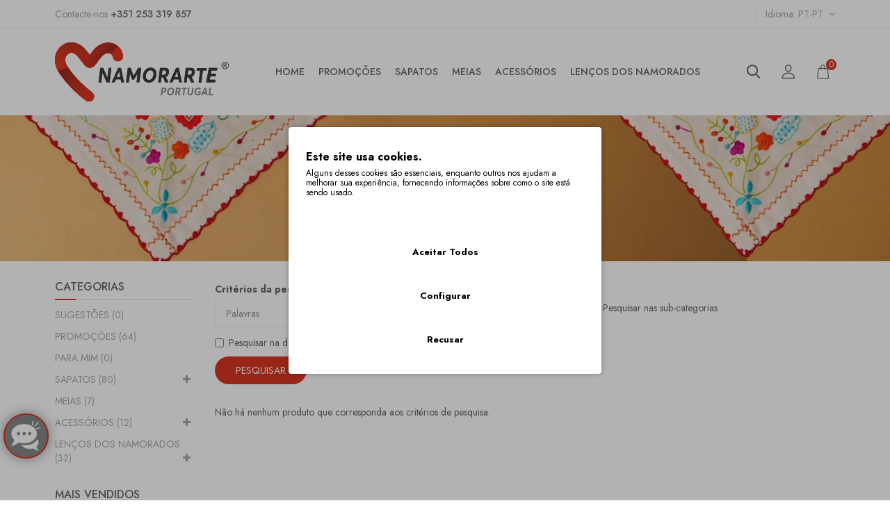

--- FILE ---
content_type: text/html; charset=utf-8
request_url: https://namorarte.com/index.php?route=product/search&tag=leather
body_size: 11039
content:
<!DOCTYPE html>
<!--[if IE]><![endif]-->
<!--[if IE 8 ]><html dir="ltr" lang="pt" class="ie8"><![endif]-->
<!--[if IE 9 ]><html dir="ltr" lang="pt" class="ie9"><![endif]-->
<!--[if (gt IE 9)|!(IE)]><!-->
<html dir="ltr" lang="pt">
  <!--<![endif]-->
  <head>

                    <!-- Google Marketing Tools Opencart - https://devmanextensions.com -->
                                                    <script type="text/javascript" nitro-exclude="">
                            // Google Marketing Tools - Declare basic variables
                            var dataLayer = [];
					        var dataLayer_setup_link = 'https://namorarte.com/index.php?route=extension/module/gmt_datalayer/setup&v=b555cb61-9c7f-4a4b-9d9e-ae937f6425a8';
					        var gmt_language = 'pt';
							var is_debug_enabled = false;
                			var is_google_consent_enabled = true;
							var admin_url = 'https://namorarte.com/admin/index.php?route=extension/module/google_all';
							var track_api_url = 'https://namorarte.com/index.php?route=extension/module/gmt_datalayer/save_order_tracking_status';
							var gc_settings = {"languages":{"pt":{"popup_title":"Este site usa cookies.","button_configure_title":"Configura\u00e7\u00e3o de cookies","popup_explain":"<p>Alguns desses cookies s\u00e3o essenciais, enquanto outros nos ajudam a melhorar sua experi\u00eancia, fornecendo informa\u00e7\u00f5es sobre como o site est\u00e1 sendo usado.<br><\/p>","link_title":"Mais Informa\u00e7\u00f5es","button_accept_all":"Aceitar Todos","button_accept_selection":"Aceitar Sele\u00e7\u00e3o","button_configure":"Configurar","button_refuse_text":"Recusar","necessary_label":"Necess\u00e1rios","necessary_explain":"","preferences_label":"Prefer\u00eancias","preferences_explain":"","statistics_label":"Estat\u00edsticas","statistics_explain":"<p>Permite o armazenamento (como cookies) relacionado a an\u00e1lises, por exemplo. dura\u00e7\u00e3o da visita<br><\/p>","marketing_label":"Marketing","marketing_explain":"<p>Permite armazenamento (como cookies) relacionado a publicidade<br><\/p>","link_href":"https:\/\/namorarte.com\/index.php?route=information\/information&amp;information_id=5"}},"gdpr_button_position":"","gdpr_button_configuration":false,"gdpr_popup_position":"middle","gdpr_bar_text_button_configure":"000000","gdpr_bar_background_button_refuse":"ffffff","gdpr_bar_text_button_refuse":"000000","gdpr_bar_main_color":"ffffff","gdpr_button_icon_color":"ffffff","gdpr_bar_background_button_configure":"ffffff","gdpr_bar_background":"ffffff","gdpr_bar_color":"000000","gdpr_bar_button_accept_all_color":"000000","gdpr_bar_button_accept_selection_color":"ffffff","gdpr_bar_text_button_accept_selection":"000000","gdpr_bar_necessary_checkbox_color":"000000","gdpr_bar_preferences_checkbox_color":"000000","gdpr_bar_statistics_checkbox_color":"000000","gdpr_bar_marketing_checkbox_color":"000000"};
                     </script><script type="text/javascript" nitro-exclude="">(function(w,d,s,l,i){w[l]=w[l]||[];w[l].push({'gtm.start':
					new Date().getTime(),event:'gtm.js'});var f=d.getElementsByTagName(s)[0],
					j=d.createElement(s),dl=l!='dataLayer'?'&l='+l:'';j.async=true;j.src=
					'https://www.googletagmanager.com/gtm.js?id='+i+dl;f.parentNode.insertBefore(j,f);
					})(window,document,'script','dataLayer','GTM-5PBNHFP');</script><script type="text/javascript" nitro-exclude="" src="https://namorarte.com/catalog/view/javascript/devmanextensions_gmt/data-layer-events.js?v=13.3.2"></script><script type="text/javascript" nitro-exclude="">
                    var scriptElement = document.createElement("script");
                    scriptElement.src = "https://namorarte.com/catalog/view/javascript/devmanextensions_gmt/gmt-library.js?v=13.3.2";
                    scriptElement.setAttribute("nitro-exclude", "");

                    var _GoogleMarketingTools;

                    scriptElement.onload = function() {
                        if (typeof GoogleMarketingTools === "undefined") {
                            console.error("GoogleMarketingTools error: JS Library GoogleMarketingTools not loaded.");
                        } else {
                            var google_marketing_tools_settings = {
                                "lang" : gmt_language,
                                "isDebugEnabled": is_debug_enabled,
                                "adminUrl": admin_url,
                                "trackApiUrl": track_api_url,
                                "isGoogleConsentEnabled": is_google_consent_enabled,
                                "googleConsentSettings": {
                                    "buttonConfiguration": gc_settings.gdpr_button_configuration,
                                    "consentPopupPosition": gc_settings.gdpr_popup_position,
                                    "consentPopupButtonConfigPosition": gc_settings.gdpr_button_position,
                                    "mainColor": gc_settings.gdpr_bar_main_color,
                                    "configurationButtonSvgColor": gc_settings.gdpr_button_icon_color,
                                    "configurationButtonColor": gc_settings.gdpr_bar_background_button_configure,
                                    "configurationButtonTextColor": gc_settings.gdpr_bar_text_button_configure,
                                    "refuseButtonBackgroundColor": gc_settings.gdpr_bar_background_button_refuse,
                                    "refuseButtonFontColor": gc_settings.gdpr_bar_text_button_refuse,
                                    "popupBackground": gc_settings.gdpr_bar_background,
                                    "popupFontColor": gc_settings.gdpr_bar_color,
                                    "buttonAcceptAllFontColor": gc_settings.gdpr_bar_button_accept_all_color,                                    
                                    "acceptSelectionButtonBackgroundColor": gc_settings.gdpr_bar_button_accept_selection_color,
                                    "acceptSelectionButtonFontColor": gc_settings.gdpr_bar_text_button_accept_selection,
                                    "necessaryCheckboxColor": gc_settings.gdpr_bar_necessary_checkbox_color,
                                    "preferencesCheckboxColor": gc_settings.gdpr_bar_preferences_checkbox_color,
                                    "statisticsCheckboxColor": gc_settings.gdpr_bar_statistics_checkbox_color,
                                    "marketingCheckboxColor": gc_settings.gdpr_bar_marketing_checkbox_color,                                    
                                    "languages": gc_settings.languages
                                }
                            };
                        
                            _GoogleMarketingTools = new GoogleMarketingTools(google_marketing_tools_settings);
                                    
                            var xhr = new XMLHttpRequest();
                            
                            xhr.open("POST", dataLayer_setup_link);
                            xhr.setRequestHeader("Content-type", "application/x-www-form-urlencoded;charset=UTF-8");
                            xhr.responseType = "json";
                            
                            xhr.onload = function() {
                                if (xhr.readyState === xhr.DONE && xhr.status === 200) {
                                    var result = xhr.response;
                                    googleMarketingTools_Start(result);
                                }
                            };

                            xhr.send("gmt_setup=true");
                        }
                    };
                
                    document.head.appendChild(scriptElement);
                </script><script type="text/javascript" nitro-exclude="">
                    function gmt_facebook_track(data) {
                        var xhr = new XMLHttpRequest();
                        xhr.open("POST", 'index.php?route=extension/module/gmt_facebook/track');
                        xhr.setRequestHeader("Content-type", "application/x-www-form-urlencoded;charset=UTF-8");
                        xhr.responseType = 'json';
                        xhr.onload = function() {
                            if (xhr.readyState === xhr.DONE && xhr.status === 200) {
                            }
                        };
                     
                        xhr.send(JSON.stringify(data));
                    }
                </script>
                                            <!-- Google Marketing Tools Opencart - https://devmanextensions.com -->
                
    <!-- Google tag (gtag.js) -->
    <script async src="https://www.googletagmanager.com/gtag/js?id=G-3X89RXC90W"></script>
    <script>
      window.dataLayer = window.dataLayer || [];
      function gtag(){dataLayer.push(arguments);}
      gtag('js', new Date());

      gtag('config', 'G-3X89RXC90W');
    </script>
    <meta charset="UTF-8" />
    <meta name="viewport" content="width=device-width, initial-scale=1">
    <meta http-equiv="X-UA-Compatible" content="IE=edge">
    <title>Pesquisa por - Etiqueta - leather</title>
    <base href="https://namorarte.com/" />
            <script src="catalog/view/javascript/jquery/jquery-2.1.1.min.js"></script>
    <link href="catalog/view/javascript/bootstrap/css/bootstrap.min.css" rel="stylesheet" media="screen" />
    <script src="catalog/view/javascript/bootstrap/js/bootstrap.min.js"></script>
    <link href="catalog/view/javascript/font-awesome/css/font-awesome.min.css" rel="stylesheet" type="text/css" />
    <link href="https://fonts.googleapis.com/css2?family=Jost:wght@300;400;500;600;700&display=swap" rel="stylesheet">

        <script src="catalog/view/javascript/mahardhi/jquery.elevateZoom.min.js"></script>
    <script src="catalog/view/javascript/jquery/magnific/jquery.magnific-popup.min.js"></script>
    <script src="catalog/view/javascript/mahardhi/owl.carousel.min.js"></script>
    <script type="text/javascript" src="catalog/view/javascript/mahardhi/quickview.js"></script>

    <script async="" src="https://js.klarna.com/web-sdk/v1/klarna.js" data-client-id="00fe9b0d-c886-5fa0-91c4-51ba54b94522"></script>

    <link href="catalog/view/theme/mahardhi/stylesheet/mahardhi/mahardhi-font.css" rel="stylesheet">
    <link href="catalog/view/theme/mahardhi/stylesheet/mahardhi/animate.min.css" rel="stylesheet">
    <link href="catalog/view/theme/mahardhi/stylesheet/mahardhi/owl.carousel.min.css" rel="stylesheet">
    <link href="catalog/view/theme/mahardhi/stylesheet/mahardhi/owl.theme.default.min.css" rel="stylesheet">
    <link rel="stylesheet" type="text/css" href="catalog/view/javascript/jquery/magnific/magnific-popup.css">
    
        <script src="catalog/view/javascript/mahardhi/mahardhi_search.js"></script>
        <style>
				:root {
					--primary-color: #6c6565;
					--primary-hover-color: #da3723;
					--secondary-color: #ffffff;
					--secondary-light-color: #a6a6a6;
					--background-color: #f7f7f7;
					--border-color: #eeeeee
				}
			</style>
    <link href="catalog/view/theme/mahardhi/stylesheet/stylesheet.css" rel="stylesheet">
        <link href="catalog/view/javascript/jquery/swiper/css/swiper.min.css" type="text/css" rel="stylesheet" media="screen" />
        <link href="catalog/view/javascript/jquery/swiper/css/opencart.css" type="text/css" rel="stylesheet" media="screen" />
        <link href="catalog/view/theme/default/devmanextensions/options_combinations/stylesheet/image-picker.css" type="text/css" rel="stylesheet" media="screen" />
                        <script src="catalog/view/javascript/jquery/swiper/js/swiper.jquery.min.js"></script>
        <script src="catalog/view/javascript/mahardhi/jquery.cookie.js"></script>
        <script src="catalog/view/theme/default/devmanextensions/options_combinations/javascript/image-picker.min.js"></script>
        <script src="catalog/view/javascript/common.js"></script>
        <script src="catalog/view/javascript/mahardhi/jquery-ui.min.js"></script>
    <link rel="stylesheet" type="text/css" href="catalog/view/theme/mahardhi/stylesheet/mahardhi/jquery-ui.min.css">
    <script src="catalog/view/javascript/mahardhi/custom.js"></script>	
            <link href="https://namorarte.com/image/catalog/newFavicon.png" rel="icon" />
        
    <script type="text/javascript">
      var LHCChatOptions = {};
      LHCChatOptions.opt = {widget_height:340,widget_width:300,popup_height:520,popup_width:500,domain:'namorarte.com'};
      (function() {
        var po = document.createElement('script'); po.type = 'text/javascript'; po.async = true;
        var referrer = (document.referrer) ? encodeURIComponent(document.referrer.substr(document.referrer.indexOf('://')+1)) : '';
        var location  = (document.location) ? encodeURIComponent(window.location.href.substring(window.location.protocol.length)) : '';
        po.src = 'https://chat.namorarte.com/index.php/chat/getstatus/(click)/internal/(position)/bottom_left/(ma)/br/(top)/350/(units)/pixels/(leaveamessage)/true/(theme)/1?r='+referrer+'&l='+location;
        var s = document.getElementsByTagName('script')[0]; s.parentNode.insertBefore(po, s);
      })();
    </script>


  </head>
  <body class="product-search">

                    <!-- Google Marketing Tools Opencart - https://devmanextensions.com -->
                                                    <noscript><iframe src="https://www.googletagmanager.com/ns.html?id=GTM-5PBNHFP"
					height="0" width="0" style="display:none;visibility:hidden"></iframe></noscript>
                                            <!-- Google Marketing Tools Opencart - https://devmanextensions.com -->
                
    <style>
      @media (min-width: 992px){
        .hidethis2 {
          display: block;
        }
        .hidethis {
          display: none;
        }
      }
      @media (max-width: 991px){
        .hidethis2 {
          display: none;
        }

        .hidethis {
          display: block;
        }
      }
      .tooltip2 {
        position: relative;
        display: inline-block;
      }

      .tooltip2 .tooltiptext {
        visibility: hidden;
        width: 250px;
        background-color: var(--primary-hover-color);
          color: var(--secondary-color);
            text-align: center;
            border-radius: 6px;
            padding: 5px 0;
            position: absolute;
            z-index: 1;
            top: 150%;
            left: 50%;
            margin-left: -125px;
            }

      .tooltip2 .tooltiptext::after {
        content: "";
        position: absolute;
        bottom: 100%;
        left: 50%;
        margin-left: -5px;
        border-width: 5px;
        border-style: solid;
        border-color: transparent transparent black transparent;
      }

      .tooltip2:hover .tooltiptext {
        visibility: visible;
      }
    </style>
    <div class="loader"></div>
    <nav id="top">
      <div class="container">
        <div class="row">
          <div class="top-inner">
            <div class="top-left col-lg-4 hidden-xs">
              <div class="contact">
                <a href="https://namorarte.com/index.php?route=information/contact">
                  <span>
                    <span>Contacte-nos</span>
                    <span id="hidethis" class="tooltip2"><span>+351 253 319 857</span><span class="tooltiptext">Custo de uma chamada local</span><span></span></span>
                  </span>
                </a>
              </div>
            </div>
            <div class="top-center col-lg-4 hidden-xs hidden-sm">
              <div class="top-text"> <a href="#"></a></div>
            </div>
            <div class="top-right col-lg-4">
              <div class="currency"> </div>
              <div class="language">	<div class="pull-left">
		<form action="https://namorarte.com/index.php?route=common/language/language" method="post" enctype="multipart/form-data" id="form-language">
			<div class="btn-group">
				<button class="btn btn-link dropdown-toggle" data-toggle="dropdown">
		          		           
		          		          <span class="drop-text">Idioma</span>
		          <span class="code">pt-pt</span>
		          <i class="fa fa-angle-down"></i>
		      </button>
		        						            						            								<ul class="dropdown-menu language-dropdown lang">
											<li>
							<button class="btn btn-link btn-block language-select" type="button" name="pt-pt"><img src="catalog/language/pt-pt/pt-pt.png" alt="Português" title="Português" /> Português</button>
						</li>
											<li>
							<button class="btn btn-link btn-block language-select" type="button" name="en-gb"><img src="catalog/language/en-gb/en-gb.png" alt="English" title="English" /> English</button>
						</li>
											<li>
							<button class="btn btn-link btn-block language-select" type="button" name="es-es"><img src="catalog/language/es-es/es-es.png" alt="Espanol" title="Espanol" /> Espanol</button>
						</li>
									</ul>
			</div>
			<input type="hidden" name="code" value="" />
			<input type="hidden" name="redirect" value="https://namorarte.com/index.php?route=product/search&amp;tag=leather" />
		</form>
	</div>
</div>
            </div>
          </div>
        </div>
      </div>	
    </nav>
    <header>
      <div class="container">
        <div class="header-top">
          <div class="header-left">
            <!-- start logo -->
            <div id="logo">
                            <a href="https://namorarte.com/index.php?route=common/home"><img style="max-width:250px;" src="/image/catalog/logo.svg" title="Namorarte" alt="Namorarte" class="img-responsive" /></a>
                          </div>
          </div>
          <div class="header-center">
            <!-- start menu -->
            <nav id="menu" class="navbar navbar_menu">
  <div class="navbar-header">
    <button type="button" class="btn btn-navbar navbar-toggle" id="btnMenuBar"><span class="addcart-icon"></span></button>
  </div>
  <div id="topCategoryList" class="main-menu menu-navbar clearfix" data-more=More> 
    <div class="menu-close hidden-lg hidden-md"><span id="category" class="">Menu</span><i class="icon-close"></i></div> 
    <ul class="nav navbar-nav">
      <li class="menulist home"><a id="home" href="" >Home</a></li>
                        <li class="menulist"><a href="https://namorarte.com/promocoes">PROMOÇÕES</a></li>
                        <li class="dropdown menulist">
        <a href="https://namorarte.com/sapatos" class="dropdown-toggle" aria-expanded="false">SAPATOS</a>
                <div class="dropdown-menu navcol-menu column-1 ">
          <div class="dropdown-inner">
                        <ul class="list-unstyled childs_1">
                                          <li class="" >
                <a href="https://namorarte.com/sapatos/botas" class="dropdown-toggle" aria-expanded="false">Botas (14)</a>
              </li>
                                                        <li class="" >
                <a href="https://namorarte.com/sapatos/sapatilhas" class="dropdown-toggle" aria-expanded="false">Sapatilhas (12)</a>
              </li>
                                                        <li class="" >
                <a href="https://namorarte.com/sapatos/sapatos-com-salto" class="dropdown-toggle" aria-expanded="false">Sapatos com Salto (26)</a>
              </li>
                                                        <li class="" >
                <a href="https://namorarte.com/sapatos/sabrinas" class="dropdown-toggle" aria-expanded="false">Sabrinas (5)</a>
              </li>
                                                        <li class="" >
                <a href="https://namorarte.com/sapatos/sandalias" class="dropdown-toggle" aria-expanded="false">Sandálias (21)</a>
              </li>
                                        </ul>
                      </div>									
        </div>
              </li>
                        <li class="menulist"><a href="https://namorarte.com/meias">MEIAS</a></li>
                        <li class="dropdown menulist">
        <a href="https://namorarte.com/acessorios" class="dropdown-toggle" aria-expanded="false">ACESSÓRIOS</a>
                <div class="dropdown-menu navcol-menu column-1 ">
          <div class="dropdown-inner">
                        <ul class="list-unstyled childs_1">
                                          <li class="" >
                <a href="https://namorarte.com/acessorios/pochetes" class="dropdown-toggle" aria-expanded="false">Pochetes (2)</a>
              </li>
                                                        <li class="" >
                <a href="https://namorarte.com/acessorios/atacadores" class="dropdown-toggle" aria-expanded="false">Atacadores (1)</a>
              </li>
                                                        <li class="" >
                <a href="https://namorarte.com/acessorios/arreios" class="dropdown-toggle" aria-expanded="false">Arreios (2)</a>
              </li>
                                        </ul>
                      </div>									
        </div>
              </li>
                        <li class="dropdown menulist">
        <a href="https://namorarte.com/lencos-dos-namorados" class="dropdown-toggle" aria-expanded="false">LENÇOS DOS NAMORADOS</a>
                <div class="dropdown-menu navcol-menu column-1 ">
          <div class="dropdown-inner">
                        <ul class="list-unstyled childs_1">
                                          <li class="" >
                <a href="https://namorarte.com/lencos-dos-namorados/lencos-dos-namorados-15x15" class="dropdown-toggle" aria-expanded="false">15cm X 15cm (7)</a>
              </li>
                                                        <li class="" >
                <a href="https://namorarte.com/lencos-dos-namorados/lencos-dos-namorados-20x20" class="dropdown-toggle" aria-expanded="false">20cm X 20cm (14)</a>
              </li>
                                                        <li class="" >
                <a href="https://namorarte.com/lencos-dos-namorados/lencos-dos-namorados-30x30" class="dropdown-toggle" aria-expanded="false">30cm X 30cm (5)</a>
              </li>
                                                        <li class="" >
                <a href="https://namorarte.com/lencos-dos-namorados/lencos-dos-namorados-45x45" class="dropdown-toggle" aria-expanded="false">45cm X 45cm (6)</a>
              </li>
                                        </ul>
                      </div>									
        </div>
              </li>
            				
            			
    </ul>

    <div class="clearfix hidethis" style="padding-left: 15px;">
      <a href="https://namorarte.com/index.php?route=information/contact">
        <span>
          <a href="tel:+351 253 319 857">+351 253 319 857</a><br>
          <span style="font-size: 10px;">(Custo de uma chamada local)</span><br>
          <span></span>
        </span>
      </a>
    </div>
  </div>
</nav>


          </div>
          <div class="header-right header-links">	
            <!-- start search -->
            <div class="btn_search">
              <a class="search-btn">
                <i class="search-icon icon-search"></i>
              </a>
            </div>
            <!-- start account -->	
            <div id="header_ac" class="dropdown">
              <a href="https://namorarte.com/index.php?route=account/account" title="A Minha Conta" class="dropdown-toggle" data-toggle="dropdown">
                <i class="icon-user-3"></i><span class="account-here hidden">A Minha Conta</span>
              </a>
              <ul class="dropdown-menu dropdown-menu-right account-link-toggle">
                                <li><a href="https://namorarte.com/index.php?route=account/register">Registar</a></li>
                <li><a href="https://namorarte.com/index.php?route=account/login">Login</a></li>
                	
                <li> <a href="https://namorarte.com/index.php?route=account/wishlist" id="wishlist-total" title="Lista de desejos">Lista de desejos</a></li>
              </ul>
            </div>
            <!-- start cart -->
            <div class="header_cart"><div id="cart" class="btn-group btn-block">
  <button type="button" data-toggle="dropdown" data-loading-text="A transferir..." class="btn btn-inverse btn-block btn-lg dropdown-toggle">
      <span id="cart-total">0</span>
  </button>
  <ul class="dropdown-menu header-cart-toggle pull-right ">
      <li>
      <p class="text-center product-cart-empty">O carrinho está vazio!</p>
    </li>
    </ul>
</div></div>
          </div>
        </div>
      </div>
      <div class="header-search">
        <div id="mahardhiSearch" class="input-group mahardhi-search">
		<div class="category-search">
		<select name="category_id" class="form-control input-lg">
			<option value="0">Todas as Categorias</option>
												<option value="89">SUGESTÕES</option>
																				<option value="104">PROMOÇÕES</option>
																				<option value="88">PARA MIM</option>
																				<option value="18">SAPATOS</option>
																			<option value="64">&nbsp;&nbsp;&nbsp;&nbsp;&nbsp;&nbsp;Botas</option>
																									<option value="59">&nbsp;&nbsp;&nbsp;&nbsp;&nbsp;&nbsp;Sapatilhas</option>
																									<option value="60">&nbsp;&nbsp;&nbsp;&nbsp;&nbsp;&nbsp;Sapatos com Salto</option>
																									<option value="62">&nbsp;&nbsp;&nbsp;&nbsp;&nbsp;&nbsp;Sabrinas</option>
																									<option value="63">&nbsp;&nbsp;&nbsp;&nbsp;&nbsp;&nbsp;Sandálias</option>
																										<option value="90">MEIAS</option>
																				<option value="57">ACESSÓRIOS</option>
																			<option value="65">&nbsp;&nbsp;&nbsp;&nbsp;&nbsp;&nbsp;Pochetes</option>
																									<option value="77">&nbsp;&nbsp;&nbsp;&nbsp;&nbsp;&nbsp;Atacadores</option>
																									<option value="91">&nbsp;&nbsp;&nbsp;&nbsp;&nbsp;&nbsp;Arreios</option>
																										<option value="92">LENÇOS DOS NAMORADOS</option>
																			<option value="96">&nbsp;&nbsp;&nbsp;&nbsp;&nbsp;&nbsp;15cm X 15cm</option>
																									<option value="95">&nbsp;&nbsp;&nbsp;&nbsp;&nbsp;&nbsp;20cm X 20cm</option>
																									<option value="94">&nbsp;&nbsp;&nbsp;&nbsp;&nbsp;&nbsp;30cm X 30cm</option>
																									<option value="93">&nbsp;&nbsp;&nbsp;&nbsp;&nbsp;&nbsp;45cm X 45cm</option>
																			</select>
	</div>
		
	<input type="text" name="search" value="" placeholder="Procurar..." class="form-control input-lg ui-autocomplete-input" />
	<span class="btn-search input-group-btn">
		<button type="button" class="btn btn-default btn-lg"><i class="search-icon icon-search"></i></button>
	</span>
</div>

<script type="text/javascript">
$('#mahardhiSearch .btn-search button').bind('click', function() {
	url = 'index.php?route=product/search';

	var search = $('#mahardhiSearch input[name=\'search\']').prop('value');
	if (search) {
		url += '&search=' + encodeURIComponent(search);
	}

	var category_id = $('#mahardhiSearch select[name=\'category_id\']').prop('value');
	if (category_id > 0) {
		url += '&category_id=' + encodeURIComponent(category_id);
		// url += '&sub_category=true';
		// url += '&description=true';
	}

	location = url;
});

$('#mahardhiSearch input[name=\'search\']').bind('keydown', function(e) {
	if (e.keyCode == 13) {
		$('#mahardhiSearch .btn-search button').trigger('click');
	}
});
</script>

        <i class="serach-close icon-close"></i>
      </div>
    </header>

    <script>
      $(document).ready(function(){
        var headerfixed = 1;
                        if (headerfixed == 1) {
        $(window).scroll(function () {
          if ($(window).width() > 991) {
            if ($(this).scrollTop() > 110) {
              $('header').addClass('header-fixed');
            } else {
              $('header').removeClass('header-fixed');
            }
          }
          else{
            $('header').removeClass('header-fixed');
          }
        });
      }
      else{		
        $('header').removeClass('header-fixed');
      }
      });
    </script>


<div id="product-search" class="container">
	<ul class="breadcrumb">
					<li><a href="https://namorarte.com/index.php?route=common/home">INÍCIO<i class="fa fa-home"></i></a></li>
					<li><a href="https://namorarte.com/index.php?route=product/search&amp;tag=leather">Pesquisa por</a></li>
			</ul>
	<div class="row"><aside id="column-left" class="col-sm-3 hidden-xs">
    <div class="category-list">
	<div class="box-category">
		<h3 class="toggled relative">Categorias</h3>
		<ul class="list-unstyled parent" id="selectMe-desk">
																				<li class="">
											<a href="https://namorarte.com/sugestoes" class="list-group-item ">SUGESTÕES (0)<span></span></a>
														</li>
																				<li class="">
											<a href="https://namorarte.com/promocoes" class="list-group-item ">PROMOÇÕES (64)<span></span></a>
														</li>
																				<li class="">
											<a href="https://namorarte.com/para-mim" class="list-group-item ">PARA MIM (0)<span></span></a>
														</li>
																				<li class="has-more-category">
											<a href="https://namorarte.com/sapatos" class="list-group-item main-item" >SAPATOS (80)<span class="toggled"></span></a>
																<ul class="list-unstyled child-categories group">
															<li >
																			<a href="https://namorarte.com/sapatos/botas" class="list-group-item" >&nbsp;&nbsp;&nbsp; Botas (14)</a>
																	</li>
															<li >
																			<a href="https://namorarte.com/sapatos/sapatilhas" class="list-group-item" >&nbsp;&nbsp;&nbsp; Sapatilhas (12)</a>
																	</li>
															<li >
																			<a href="https://namorarte.com/sapatos/sapatos-com-salto" class="list-group-item" >&nbsp;&nbsp;&nbsp; Sapatos com Salto (26)</a>
																	</li>
															<li >
																			<a href="https://namorarte.com/sapatos/sabrinas" class="list-group-item" >&nbsp;&nbsp;&nbsp; Sabrinas (5)</a>
																	</li>
															<li >
																			<a href="https://namorarte.com/sapatos/sandalias" class="list-group-item" >&nbsp;&nbsp;&nbsp; Sandálias (21)</a>
																	</li>
													</ul>
									</li>
																				<li class="">
											<a href="https://namorarte.com/meias" class="list-group-item ">MEIAS (7)<span></span></a>
														</li>
																				<li class="has-more-category">
											<a href="https://namorarte.com/acessorios" class="list-group-item main-item" >ACESSÓRIOS (12)<span class="toggled"></span></a>
																<ul class="list-unstyled child-categories group">
															<li >
																			<a href="https://namorarte.com/acessorios/pochetes" class="list-group-item" >&nbsp;&nbsp;&nbsp; Pochetes (2)</a>
																	</li>
															<li >
																			<a href="https://namorarte.com/acessorios/atacadores" class="list-group-item" >&nbsp;&nbsp;&nbsp; Atacadores (1)</a>
																	</li>
															<li >
																			<a href="https://namorarte.com/acessorios/arreios" class="list-group-item" >&nbsp;&nbsp;&nbsp; Arreios (2)</a>
																	</li>
													</ul>
									</li>
																				<li class="has-more-category">
											<a href="https://namorarte.com/lencos-dos-namorados" class="list-group-item main-item" >LENÇOS DOS NAMORADOS (32)<span class="toggled"></span></a>
																<ul class="list-unstyled child-categories group">
															<li >
																			<a href="https://namorarte.com/lencos-dos-namorados/lencos-dos-namorados-15x15" class="list-group-item" >&nbsp;&nbsp;&nbsp; 15cm X 15cm (7)</a>
																	</li>
															<li >
																			<a href="https://namorarte.com/lencos-dos-namorados/lencos-dos-namorados-20x20" class="list-group-item" >&nbsp;&nbsp;&nbsp; 20cm X 20cm (14)</a>
																	</li>
															<li >
																			<a href="https://namorarte.com/lencos-dos-namorados/lencos-dos-namorados-30x30" class="list-group-item" >&nbsp;&nbsp;&nbsp; 30cm X 30cm (5)</a>
																	</li>
															<li >
																			<a href="https://namorarte.com/lencos-dos-namorados/lencos-dos-namorados-45x45" class="list-group-item" >&nbsp;&nbsp;&nbsp; 45cm X 45cm (6)</a>
																	</li>
													</ul>
									</li>
					</ul>
	</div>
</div>

<script><!--
$(function() {
	$(".parent .fa.fa-plus").remove();
	$(".parent .toggled").append("<i class='fa fa-plus'></i>");
	$('.parent .toggled').click(function(e) {
		e.preventDefault();
		if (!$(this).parent().hasClass('active')) {
			$('+ ul', $('a.list-group-item.main-item')).slideUp();
			$('a.list-group-item.main-item').removeClass('active');
		}
		$(this).parent().toggleClass('active');
		$('+ ul', $(this).parent()).slideToggle('slow');
		return false;
	});
});
--></script>

    <div class="box all-products mt-80">
	<div class="container">
		<div class="box-heading">
			<div class="box-content bestseller" >
				<div class="page-title toggled"><h3>Mais vendidos</h3></div>	
				<div class="block_box row">
																<div id="bestseller-carousel" class="box-product  product-carousel  clearfix" data-items="4">
																																							<div class="product-layout  col-xs-12">
								<div class="product-thumb transition clearfix">
									<div class="image">
																					<a href="https://namorarte.com/sapatilha-lila-branca">
												<img src="https://namorarte.com/image/cache/catalog/1/sapatilha%20-%20lila%20-%202-100x100.jpg" alt="Sapatilha Lila" title="Sapatilha Lila" class="img-responsive" />
												<img class="img-responsive hover-img" src="https://namorarte.com/image/cache/catalog/1/sapatilha-lila-branca-com-bordado-multicor-1-100x100.png" title="Sapatilha Lila" alt="Sapatilha Lila"/>
											</a>
																														<div class="button-group">
											<button type="button" class="wishlist" data-toggle="tooltip" title="Adicionar à lista de favoritos" onclick="wishlist.add('232');"><i class="icon-heart"></i></button>
											<button type="button" data-toggle="tooltip" class="quickview-button" title="" onclick="quickView.ajaxView('?route=product/quickview&product_id=232');"><i class="icon-eye"></i></button>
											<button type="button" class="compare" data-toggle="tooltip" title="Comparar este produto" onclick="compare.add('232');"><i class="icon-change"></i></button>
										</div>
									</div>
									<div class="thumb-description clearfix">
										<div class="caption">
																							<div class="rating">
																											<span class="fa fa-stack"><i class="fa fa-star-o fa-stack-2x"></i></span>
																											<span class="fa fa-stack"><i class="fa fa-star-o fa-stack-2x"></i></span>
																											<span class="fa fa-stack"><i class="fa fa-star-o fa-stack-2x"></i></span>
																											<span class="fa fa-stack"><i class="fa fa-star-o fa-stack-2x"></i></span>
																											<span class="fa fa-stack"><i class="fa fa-star-o fa-stack-2x"></i></span>
																									</div>
																						<h4 class="product-title"><a href="https://namorarte.com/sapatilha-lila-branca">Sapatilha Lila</a></h4>
																							<p class="price">
																											149,00€
																									</p>
																						<button type="button" class="addcart" title="Comprar" onclick="cart.add('232')">Comprar</button>
										</div>
									</div>
								</div>
							</div>
																																						<div class="product-layout  col-xs-12">
								<div class="product-thumb transition clearfix">
									<div class="image">
																					<a href="https://namorarte.com/index.php?route=product/product&amp;product_id=407"><img src="https://namorarte.com/image/cache/catalog/sapatos-persolanlizados-100x100.jpg" alt="Sapato Personalizado" title="Sapato Personalizado" class="img-responsive" /></a>
																														<div class="button-group">
											<button type="button" class="wishlist" data-toggle="tooltip" title="Adicionar à lista de favoritos" onclick="wishlist.add('407');"><i class="icon-heart"></i></button>
											<button type="button" data-toggle="tooltip" class="quickview-button" title="" onclick="quickView.ajaxView('?route=product/quickview&product_id=407');"><i class="icon-eye"></i></button>
											<button type="button" class="compare" data-toggle="tooltip" title="Comparar este produto" onclick="compare.add('407');"><i class="icon-change"></i></button>
										</div>
									</div>
									<div class="thumb-description clearfix">
										<div class="caption">
																							<div class="rating">
																											<span class="fa fa-stack"><i class="fa fa-star-o fa-stack-2x"></i></span>
																											<span class="fa fa-stack"><i class="fa fa-star-o fa-stack-2x"></i></span>
																											<span class="fa fa-stack"><i class="fa fa-star-o fa-stack-2x"></i></span>
																											<span class="fa fa-stack"><i class="fa fa-star-o fa-stack-2x"></i></span>
																											<span class="fa fa-stack"><i class="fa fa-star-o fa-stack-2x"></i></span>
																									</div>
																						<h4 class="product-title"><a href="https://namorarte.com/index.php?route=product/product&amp;product_id=407">Sapato Personalizado</a></h4>
																							<p class="price">
																											230,00€
																									</p>
																						<button type="button" class="addcart" title="Comprar" onclick="cart.add('407')">Comprar</button>
										</div>
									</div>
								</div>
							</div>
																																						<div class="product-layout  col-xs-12">
								<div class="product-thumb transition clearfix">
									<div class="image">
																					<a href="https://namorarte.com/sapato-salto-alto-aberto-pele-branca-bordado-colorido">
												<img src="https://namorarte.com/image/cache/catalog/1/sapato-flor-de-laranjeira-branco-com-bordado-multicor-e-salto-alto-6-100x100.png" alt="Sapato Flor de Laranjeira" title="Sapato Flor de Laranjeira" class="img-responsive" />
												<img class="img-responsive hover-img" src="https://namorarte.com/image/cache/catalog/1/sapato-flor-de-laranjeira-branco-com-bordado-multicor-e-salto-alto-1-100x100.png" title="Sapato Flor de Laranjeira" alt="Sapato Flor de Laranjeira"/>
											</a>
																														<div class="button-group">
											<button type="button" class="wishlist" data-toggle="tooltip" title="Adicionar à lista de favoritos" onclick="wishlist.add('183');"><i class="icon-heart"></i></button>
											<button type="button" data-toggle="tooltip" class="quickview-button" title="" onclick="quickView.ajaxView('?route=product/quickview&product_id=183');"><i class="icon-eye"></i></button>
											<button type="button" class="compare" data-toggle="tooltip" title="Comparar este produto" onclick="compare.add('183');"><i class="icon-change"></i></button>
										</div>
									</div>
									<div class="thumb-description clearfix">
										<div class="caption">
																							<div class="rating">
																											<span class="fa fa-stack"><i class="fa fa-star-o fa-stack-2x"></i></span>
																											<span class="fa fa-stack"><i class="fa fa-star-o fa-stack-2x"></i></span>
																											<span class="fa fa-stack"><i class="fa fa-star-o fa-stack-2x"></i></span>
																											<span class="fa fa-stack"><i class="fa fa-star-o fa-stack-2x"></i></span>
																											<span class="fa fa-stack"><i class="fa fa-star-o fa-stack-2x"></i></span>
																									</div>
																						<h4 class="product-title"><a href="https://namorarte.com/sapato-salto-alto-aberto-pele-branca-bordado-colorido">Sapato Flor de Laranjeira</a></h4>
																							<p class="price">
																											149,00€
																									</p>
																						<button type="button" class="addcart" title="Comprar" onclick="cart.add('183')">Comprar</button>
										</div>
									</div>
								</div>
							</div>
											</div>
				</div>
			</div>
		</div>
	</div>
</div>
    <div class="swiper-viewport">
  <div id="banner0" class="swiper-container">
    <div class="swiper-wrapper">
            <div class="swiper-slide">
                <a href="#"><img src="https://namorarte.com/image/cache/catalog/1/klarna-banner-326x440.jpg" alt="Left Banner" class="img-responsive" /></a>
              </div>
          </div>
  </div>
</div>
<script><!--
  if($('#banner0 .swiper-slide').length > 1) {
    $('#banner0').swiper({
      effect: 'fade',
      autoplay: 2500,
      autoplayDisableOnInteraction: false
    });
  }
  --></script>

  </aside>

				<div id="content" class="col-sm-9">
		<h2 class="page_title">Pesquisa por</h2>
		<label class="control-label" for="input-search">Critérios da pesquisa:</label>
		<div class="row search_info">
			<div class="col-sm-4">
				<input type="text" name="search" value="" placeholder="Palavras" id="input-search" class="form-control" />
			</div>
			<div class="col-sm-3">
				<select name="category_id" class="form-control">
					<option value="0">Todas as categorias</option>
																		<option value="89">SUGESTÕES</option>
																														<option value="104">PROMOÇÕES</option>
																														<option value="88">PARA MIM</option>
																														<option value="18">SAPATOS</option>
																											<option value="64">&nbsp;&nbsp;&nbsp;&nbsp;&nbsp;&nbsp;Botas</option>
																																			<option value="59">&nbsp;&nbsp;&nbsp;&nbsp;&nbsp;&nbsp;Sapatilhas</option>
																																			<option value="60">&nbsp;&nbsp;&nbsp;&nbsp;&nbsp;&nbsp;Sapatos com Salto</option>
																																			<option value="62">&nbsp;&nbsp;&nbsp;&nbsp;&nbsp;&nbsp;Sabrinas</option>
																																			<option value="63">&nbsp;&nbsp;&nbsp;&nbsp;&nbsp;&nbsp;Sandálias</option>
																																						<option value="90">MEIAS</option>
																														<option value="57">ACESSÓRIOS</option>
																											<option value="65">&nbsp;&nbsp;&nbsp;&nbsp;&nbsp;&nbsp;Pochetes</option>
																																			<option value="77">&nbsp;&nbsp;&nbsp;&nbsp;&nbsp;&nbsp;Atacadores</option>
																																			<option value="91">&nbsp;&nbsp;&nbsp;&nbsp;&nbsp;&nbsp;Arreios</option>
																																						<option value="92">LENÇOS DOS NAMORADOS</option>
																											<option value="96">&nbsp;&nbsp;&nbsp;&nbsp;&nbsp;&nbsp;15cm X 15cm</option>
																																			<option value="95">&nbsp;&nbsp;&nbsp;&nbsp;&nbsp;&nbsp;20cm X 20cm</option>
																																			<option value="94">&nbsp;&nbsp;&nbsp;&nbsp;&nbsp;&nbsp;30cm X 30cm</option>
																																			<option value="93">&nbsp;&nbsp;&nbsp;&nbsp;&nbsp;&nbsp;45cm X 45cm</option>
																													</select>
			</div>
			<div class="col-sm-3">
				<label class="checkbox-inline">
											<input type="checkbox" name="sub_category" value="1" />
										Pesquisar nas sub-categorias
				</label>
			</div>
		</div>
		<p>
			<label class="checkbox-inline">
									<input type="checkbox" name="description" value="1" id="description" />
								Pesquisar na descrição dos produtos</label>
			</p>
			<input type="button" value="Pesquisar" id="button-search" class="btn btn-primary" />
			<h3 class="search-criteria"></h3>
							<p>Não há nenhum produto que corresponda aos critérios de pesquisa.</p>
					</div>
		
	</div>
	
</div>
<script><!--
$('#button-search').bind('click', function() {
	url = 'index.php?route=product/search';

	var search = $('#content input[name=\'search\']').prop('value');

	if (search) {
		url += '&search=' + encodeURIComponent(search);
	}

	var category_id = $('#content select[name=\'category_id\']').prop('value');

	if (category_id > 0) {
		url += '&category_id=' + encodeURIComponent(category_id);
	}

	var sub_category = $('#content input[name=\'sub_category\']:checked').prop('value');

	if (sub_category) {
		url += '&sub_category=true';
	}

	var filter_description = $('#content input[name=\'description\']:checked').prop('value');

	if (filter_description) {
		url += '&description=true';
	}

	location = url;
});

$('#content input[name=\'search\']').bind('keydown', function(e) {
	if (e.keyCode == 13) {
		$('#button-search').trigger('click');
	}
});

$('select[name=\'category_id\']').on('change', function() {
	if (this.value == '0') {
		$('input[name=\'sub_category\']').prop('disabled', true);
	} else {
		$('input[name=\'sub_category\']').prop('disabled', false);
	}
});

$('select[name=\'category_id\']').trigger('change');
--></script>
<footer class="mt-80">
  <div class="container">
    <div class="footer-top clearfix">
      <div class="col-sm-3">
        <div class="position-footer-left">
<div class="news">
	<div class="newsletterblock">
		<div class="newsletter-form block-content">	
		<h5 class="title-text">Subscreva a newsletter</h5>
			<div class="news-dec">
				<div class="news-description">Quer ficar a par de todas as nossas novidades? Junte-se à nossa newsletter gratuitamente!</div>
				<!-- newsletter box -->
				<form name="frmnewsletter" id="frmnewsletter" onsubmit="subscribe();return false" method="post">
					<div class="subscribe-form">
						<input type="email" name="newsletter_usr_email" id="newsletter_usr_email" placeholder="Digite o e-mail aqui..." class="form-control input-lg inputNew txtemail" required>
						<button type="submit" class="subscribe-btn"><i class="fa fa-paper-plane-o"></i></button>
					</div>
					<!-- newsletter notofication -->
					<div class="newsletter-message"></div>
					<!-- newsletter notofication -->
				</form>
				<!-- newsletter box -->
			</div>
		</div>
	</div>
</div>
<script><!--
//add 
function subscribe(){
	$.ajax({
		type: 'post',
		url: 'index.php?route=extension/module/mahardhi_newsletter/subscribe',
		dataType: 'html',
		data:$("#frmnewsletter").serialize(),
		success: function (html) {
			try {
				eval(html);
			}
			catch (e) {
			}				
		}
	});
}

// check for validation
$(document).ready(function() {
	$('#newsletter_usr_email').keypress(function(e) {
		if(e.which == 13) {
			e.preventDefault();
			subscribe();
		}	
	});
});	
//--></script>






</div>
      </div>
            <div class="col-sm-3">
        <div class="footer-content">
          <h5>Informação</h5>			        
          <ul class="list-unstyled">
                        <li><a href="https://namorarte.com/livro-reclamacoes-eletrocnico">Livro de Reclamações Eletrónico</a></li>
                        <li><a href="https://namorarte.com/a-namorarte">A NAMORARTE</a></li>
                        <li><a href="https://namorarte.com/envios-e-entregas">Envios e entregas</a></li>
                        <li><a href="https://namorarte.com/index.php?route=information/information&amp;information_id=3">Políticas de Privacidade</a></li>
                        <li><a href="https://namorarte.com/index.php?route=information/information&amp;information_id=5">Termos e Condições</a></li>
                        <li><a href="https://namorarte.com/index.php?route=information/contact">Contactos</a></li>
          </ul>
        </div>
      </div>
            <div class="col-sm-3">	
        <div class="footer-content">	      		
          <h5>A Minha Conta</h5>		      		
          <ul class="list-unstyled">
            <li><a href="https://namorarte.com/index.php?route=account/account">A Minha Conta</a></li>
            <li><a href="https://namorarte.com/index.php?route=account/order">Histórico de Encomendas</a></li>
            <li><a href="https://namorarte.com/index.php?route=account/wishlist">Lista de Favoritos</a></li>
            <li><a href="https://namorarte.com/index.php?route=account/newsletter">Newsletter</a></li>
            <li><a href="https://namorarte.com/index.php?route=account/return/add">Devoluções</a></li>
          </ul>
        </div>
      </div>
            <div class="col-sm-3">
        <div class="position-footer-right">
  <h5 class="toggled title">Contactos</h5><ul class="list-unstyled" style="--tw-translate-x: 0; --tw-translate-y: 0; --tw-rotate: 0; --tw-skew-x: 0; --tw-skew-y: 0; --tw-scale-x: 1; --tw-scale-y: 1; --tw-pan-x: ; --tw-pan-y: ; --tw-pinch-zoom: ; --tw-scroll-snap-strictness: proximity; --tw-ordinal: ; --tw-slashed-zero: ; --tw-numeric-figure: ; --tw-numeric-spacing: ; --tw-numeric-fraction: ; --tw-ring-inset: ; --tw-ring-offset-width: 0px; --tw-ring-offset-color: #fff; --tw-ring-color: rgb(59 130 246 / .5); --tw-ring-offset-shadow: 0 0 #0000; --tw-ring-shadow: 0 0 #0000; --tw-shadow: 0 0 #0000; --tw-shadow-colored: 0 0 #0000; --tw-blur: ; --tw-brightness: ; --tw-contrast: ; --tw-grayscale: ; --tw-hue-rotate: ; --tw-invert: ; --tw-saturate: ; --tw-sepia: ; --tw-drop-shadow: ; --tw-backdrop-blur: ; --tw-backdrop-brightness: ; --tw-backdrop-contrast: ; --tw-backdrop-grayscale: ; --tw-backdrop-hue-rotate: ; --tw-backdrop-invert: ; --tw-backdrop-opacity: ; --tw-backdrop-saturate: ; --tw-backdrop-sepia: ; margin-bottom: 9px;">   <li>      <div class="site">         <div class="contact_title">Loja 1: Av. Combatentes da Guerra Colonial, 92 4730-064, Vila Verde</div></div></li>     <li>      <div class="email">         <div class="contact_title">E-mail:&nbsp;<a href="mailto:info@namorarte.com" style="background-color: rgb(255, 255, 255);">info@namorarte.com</a></div><div class="contact_title"></div>      </div>   </li><li style="--tw-translate-x: 0; --tw-translate-y: 0; --tw-rotate: 0; --tw-skew-x: 0; --tw-skew-y: 0; --tw-scale-x: 1; --tw-scale-y: 1; --tw-pan-x: ; --tw-pan-y: ; --tw-pinch-zoom: ; --tw-scroll-snap-strictness: proximity; --tw-ordinal: ; --tw-slashed-zero: ; --tw-numeric-figure: ; --tw-numeric-spacing: ; --tw-numeric-fraction: ; --tw-ring-inset: ; --tw-ring-offset-width: 0px; --tw-ring-offset-color: #fff; --tw-ring-color: rgb(59 130 246 / .5); --tw-ring-offset-shadow: 0 0 #0000; --tw-ring-shadow: 0 0 #0000; --tw-shadow: 0 0 #0000; --tw-shadow-colored: 0 0 #0000; --tw-blur: ; --tw-brightness: ; --tw-contrast: ; --tw-grayscale: ; --tw-hue-rotate: ; --tw-invert: ; --tw-saturate: ; --tw-sepia: ; --tw-drop-shadow: ; --tw-backdrop-blur: ; --tw-backdrop-brightness: ; --tw-backdrop-contrast: ; --tw-backdrop-grayscale: ; --tw-backdrop-hue-rotate: ; --tw-backdrop-invert: ; --tw-backdrop-opacity: ; --tw-backdrop-saturate: ; --tw-backdrop-sepia: ;"><div class="site" style="--tw-translate-x: 0; --tw-translate-y: 0; --tw-rotate: 0; --tw-skew-x: 0; --tw-skew-y: 0; --tw-scale-x: 1; --tw-scale-y: 1; --tw-pan-x: ; --tw-pan-y: ; --tw-pinch-zoom: ; --tw-scroll-snap-strictness: proximity; --tw-ordinal: ; --tw-slashed-zero: ; --tw-numeric-figure: ; --tw-numeric-spacing: ; --tw-numeric-fraction: ; --tw-ring-inset: ; --tw-ring-offset-width: 0px; --tw-ring-offset-color: #fff; --tw-ring-color: rgb(59 130 246 / .5); --tw-ring-offset-shadow: 0 0 #0000; --tw-ring-shadow: 0 0 #0000; --tw-shadow: 0 0 #0000; --tw-shadow-colored: 0 0 #0000; --tw-blur: ; --tw-brightness: ; --tw-contrast: ; --tw-grayscale: ; --tw-hue-rotate: ; --tw-invert: ; --tw-saturate: ; --tw-sepia: ; --tw-drop-shadow: ; --tw-backdrop-blur: ; --tw-backdrop-brightness: ; --tw-backdrop-contrast: ; --tw-backdrop-grayscale: ; --tw-backdrop-hue-rotate: ; --tw-backdrop-invert: ; --tw-backdrop-opacity: ; --tw-backdrop-saturate: ; --tw-backdrop-sepia: ;"><div class="contact_title" style="--tw-translate-x: 0; --tw-translate-y: 0; --tw-rotate: 0; --tw-skew-x: 0; --tw-skew-y: 0; --tw-scale-x: 1; --tw-scale-y: 1; --tw-pan-x: ; --tw-pan-y: ; --tw-pinch-zoom: ; --tw-scroll-snap-strictness: proximity; --tw-ordinal: ; --tw-slashed-zero: ; --tw-numeric-figure: ; --tw-numeric-spacing: ; --tw-numeric-fraction: ; --tw-ring-inset: ; --tw-ring-offset-width: 0px; --tw-ring-offset-color: #fff; --tw-ring-color: rgb(59 130 246 / .5); --tw-ring-offset-shadow: 0 0 #0000; --tw-ring-shadow: 0 0 #0000; --tw-shadow: 0 0 #0000; --tw-shadow-colored: 0 0 #0000; --tw-blur: ; --tw-brightness: ; --tw-contrast: ; --tw-grayscale: ; --tw-hue-rotate: ; --tw-invert: ; --tw-saturate: ; --tw-sepia: ; --tw-drop-shadow: ; --tw-backdrop-blur: ; --tw-backdrop-brightness: ; --tw-backdrop-contrast: ; --tw-backdrop-grayscale: ; --tw-backdrop-hue-rotate: ; --tw-backdrop-invert: ; --tw-backdrop-opacity: ; --tw-backdrop-saturate: ; --tw-backdrop-sepia: ;"><br></div></div></li></ul>
</div>
      </div>
    </div>
  </div>
  <div class="footer_bottom">
    <div class="container">
      <div class="position-footer-bottom">
  <div class="col-md-4 col-xs-12" style="padding-top: 10px;">
	<div class="social-media">
		<a href="https://www.facebook.com/namorarteportugal"><i class="fa fa-facebook"></i></a>
		<a href="https://www.instagram.com/namorarte_portugal/"><i class="fa fa-instagram"></i></a>
		<a href="https://www.youtube.com/@namorartecalcadodeportugal5760"><i class="fa fa-youtube-play"></i></a>
		<a href="https://www.pinterest.pt/namorartecalcadoportugal/"> <i class="fa fa-pinterest-p"></i></a>
	</div>
</div>
<div class="col-md-4 col-xs-12" style="padding-top: 10px;">
	<div class="payment-link" style="padding-top: 10px;"><img src="image/catalog/payment.png" alt=""></div>
	<div class="payment-link" style="padding-top: 10px;"><a href="/portugal-2020"><img src="/image/catalog/financiamentos-logos.jpg" style="width: 100%;"></a></div>
</div>
<div class="col-md-4 col-xs-12" style="padding-top: 10px;">
	<div class="col-md-3 col-xs-3">
		<div class="inner1">
			<div id="wp-rated">
				<a target="_blank" rel="nofollow" href="https://www.casamentos.pt/acessorios-noivas/namorarte--e113458" title="Recomendado em www.casamentos.pt">
				<img style="width: 100%;" alt="Recomendado em Casamentos.pt" id="wp-rated-img" src="https://cdn1.casamentos.pt/assets/img/badges/rated/badge-rated-50.png"/></a>
			</div>
		</div>
	</div>
	<div class="col-md-3 col-xs-3">
		<div class="inner1"><a href="#"><img src="/image/catalog/logo/Zankyou.png" style="width: 100%;"></a></div>
	</div>
	<div class="col-md-3 col-xs-3">
		<div class="inner1"><a href="#"><img src="/image/catalog/logo/Wedding.png" style="width: 100%;"></a></div>
	</div>
        <div class="col-md-3 col-xs-3">
		<div class="inner1"><a href="https://miminhosritacatita.com" target="_blank"><img src="/image/catalog/logo/logo-site-png-maior.png" style="width: 100%;"></a></div>
	</div>
</div>
<script src="https://cdn1.casamentos.pt/_js/wp-rated.js?v=4"></script>
<script>wpShowRatedv2('113458');</script>
</div>
      <p class="powered">© Namorarte. Todos os direitos reservados </p>
    </div>
  </div>		
    <script>
    document.addEventListener("DOMContentLoaded", function(event){
      
      
      var intervalId = window.setInterval(function(){
        $(window).trigger('resize');
        clearTimeout(intervalId);

      }, 1000);
      


      const targetNode = document.getElementById("cart");
      const config = { attributes: true, childList: true, subtree: true };

      // Callback function to execute when mutations are observed
      const callback = (mutationList, observer) => {
        for (const mutation of mutationList) {
          if (mutation.type === "childList") {
            if($(".header-cart-toggle")[0].style.display == 'none' || $(".header-cart-toggle")[0].style.display == '')
            {
              $(".header-cart-toggle").slideToggle();
              console.log("cart-toggle");
            }

          }
        }
      };
      const observer = new MutationObserver(callback);
      observer.observe(targetNode, config);
    });


  </script>
</footer>
<!-- top scroll -->
<a href="#" class="scrollToTop back-to-top" data-toggle="tooltip" title="Top"><i class="fa fa-angle-up"></i></a>
</body>
</html>


--- FILE ---
content_type: text/html; charset=UTF-8
request_url: https://chat.namorarte.com/index.php/chat/chatwidget/(leaveamessage)/true/(fullheight)/false/(theme)/1/(vid)/7dca12e9f001bc318f20?URLReferer=%2F%2Fnamorarte.com%2Findex.php%3Froute%3Dproduct%2Fsearch%26tag%3Dleather&tzuser=1&dt=Pesquisa%20por%20-%20Etiqueta%20-%20leather
body_size: 2452
content:
<!DOCTYPE html>
<html lang="pt" dir="ltr">
<head>
    <title></title><meta http-equiv="content-type" content="text/html; charset=utf-8" />
<meta name="viewport" content="width=device-width, initial-scale=1, maximum-scale=1, minimum-scale=1, user-scalable=no"><link rel="shortcut icon" type="image/x-icon" href="/design/defaulttheme/images/favicon.ico">
<link rel="icon" type="image/png" href="/design/defaulttheme/images/favicon.ico" /><meta name="Keywords" content="" />
<meta name="Description" content="" />
<meta name="robots" content="noindex, nofollow"><meta name="copyright" content="Remigijus Kiminas, livehelperchat.com">            <link rel="stylesheet" type="text/css" href="/design/defaulttheme/css/css_static/30dc84470e88171e4fca9847c8266705.css?1675068084" />
        <style>

        
        
        
        
        
        
        .btn-bot,.btn-bot:hover,.btn-bot:focus,.btn-bot:active{
                                                                                }

        


    </style>


<script type="text/javascript">
var WWW_DIR_JAVASCRIPT = '/index.php/';
var WWW_DIR_JAVASCRIPT_FILES = '/design/defaulttheme/sound';
var WWW_DIR_LHC_WEBPACK = '/design/defaulttheme/js/lh/dist/';
var WWW_DIR_LHC_WEBPACK_ADMIN = '/design/defaulttheme/js/admin/dist/';
var WWW_DIR_JAVASCRIPT_FILES_NOTIFICATION = '/design/defaulttheme/images/notification';
var confLH = {};
confLH.back_office_sinterval = 10000;
confLH.chat_message_sinterval = 3500;
confLH.transLation = {"sending":"Sending...","delete_confirm":"Are you sure you want to delete this item?","new_chat":"Nova requisi\u00e7\u00e3o de chat","transfered":"Um novo chat foi transferido para si diretamente!","edit":"Edit","quote":"Quote","copy":"Copy","copy_group":"Copy all","ask_help":"Ask for help","translate":"Translate","new":"New"};
confLH.new_message_sound_user_enabled = 1;
confLH.csrf_token = 'fcf497294ab7598b350d1a2e3ee74e01';
confLH.chat_init = {"vid":"7dca12e9f001bc318f20","dep_id":0};
confLH.repeat_sound = 1;
confLH.repeat_sound_delay = 5;
confLH.content_language = 'pt';
confLH.defaultm_hegiht = '200';
confLH.dlist = {'op_n':'10'};
confLH.lngUser = 'pt';
confLH.gmaps_api_key = "";
</script>



<script src="/design/defaulttheme/js/js_static/92c662aef48d161414ff30d7179a89cc.js?1675068084"></script>



            <link rel="stylesheet" type="text/css" href="/design/defaulttheme/css/css_static/f290b9eea680f07d7472833f62a312f7.css?1675068084" />
    

</head>
<body class="widget-chat" >

<div id="widget-layout" class="row">
	<div class="col-12">
                    <div id="widget-content-body">





    
		
		<div class="pl10 position-relative float-end">
						</div>
	
	
		
	
	
<p class="offline-intro"><b>
    Não existem operadores online no momento. Deixe uma mensagem e entraremos em contato consigo.</b></p>

	<form enctype="multipart/form-data" method="post" id="form-start-chat" action="/index.php/chat/chatwidget/(offline)/true/(leaveamessage)/true/(vid)/7dca12e9f001bc318f20/(theme)/1" onsubmit="return lhinst.addCaptcha('1768644315',$(this))">

	<div class="row">	
														<div class="col-6 form-group">
						<label class="col-form-label">Nome*</label>
						<input class="form-control form-control-sm" aria-required="true" required aria-label="Indique o seu nome" placeholder="Indique o seu nome" type="text" name="Username" value="" />
					</div>
						    	    
	    							<div class="col-6 form-group">
					<label class="col-form-label">E-mail*</label>
					<input class="form-control form-control-sm" aria-required="true" required aria-label="Indique o seu e-mail" placeholder="Indique o seu e-mail" type="text" name="Email" value="" />
				</div>
				    	</div>

		
	
			<div class="form-group">
	   <label class="col-form-label">A sua pergunta*</label>
	   <textarea class="form-control form-control-sm" aria-required="true" required aria-label="Insira sua mensagem" placeholder="Insira sua mensagem" name="Question"></textarea>
	</div>
			
	    
		










						
		
	<div class="btn-group" role="group" aria-label="...">
  		<input type="submit" class="btn btn-secondary btn-sm leaveamessage" value="Deixe uma mensagem" name="StartChatAction" />  					</div>
	
	<input type="hidden" value="//namorarte.com/index.php?route=product/search&amp;tag=leather" name="URLRefer"/>
	<input type="hidden" value="1" name="StartChat"/>

	</form>



    
	



</div>
             </div>
</div>

<div id="widget-layout-js">
<script>
var wasFocused = false;
lhinst.isWidgetMode = true;

$('input[type="text"]').first().click(function(){if (wasFocused == false){wasFocused=true;$(this).select().focus();}});
$('textarea').first().click(function(){if (wasFocused == false){wasFocused=true;$(this).select();}});
if (!!window.postMessage) {
            var heightContent = 0;
        var heightElement = $('#widget-layout');
        var intervalCounter = setInterval(function(){
            try {
                var currentHeight = heightElement.height();
                if (heightContent != currentHeight) {
                    heightContent = currentHeight;
                    parent.postMessage('lhc_sizing_chat:'+(parseInt(heightContent)+15), '*');
                };
            } catch (e) {
                clearInterval(intervalCounter);
            }
        },200);

    			
    function handleCrossMessage(e) {
        if (typeof e.data !== 'string') { return; }
        var action = e.data.split(':')[0];
        if (action == 'lhc_load_ext') {
            const parts = e.data.replace('lhc_load_ext:','').split('::');
            lhinst.executeExtension(parts[0],JSON.parse(parts[1]));
        }
    }

    if ( window.addEventListener ){
        // FF
        window.addEventListener("message", handleCrossMessage, false);
    } else if ( window.attachEvent ) {
        // IE
        window.attachEvent("onmessage", handleCrossMessage);
    } else if ( document.attachEvent ) {
        // IE
        document.attachEvent("onmessage", handleCrossMessage);
    };

    $(window).on('load',function() {
                var currentHeight = heightElement.height();
        if (heightContent != currentHeight){
            heightContent = currentHeight;
            try {
                parent.postMessage('lhc_sizing_chat:'+(parseInt(heightContent)+15), '*');
            } catch(e) {

            };
        };
                setTimeout(function () {
            parent.postMessage("lhc_widget_loaded", '*');
        },300);
    });

};
</script>
</div>

</body>
</html>

--- FILE ---
content_type: text/html; charset=utf-8
request_url: https://namorarte.com/index.php?route=product/quickview/insertcontainer
body_size: 293
content:
<!-- QuickView Wrapper -->	
<div class="quickview-wrapper"></div>
<!-- QuickView Wrapper -->
<!-- QuickView Loader -->
<div class="quickview-loader">
	<div class="quickview-loader-inner">A transferir...</div>
</div>
<!-- QuickView Loader -->
<!-- QuickView Overlay -->
<div class="quickview-overlay"></div>
<!-- QuickView Overlay -->

<!-- QuickView Overlay Click-->
<script type="text/javascript">
    $('.quickview-overlay').on('click',function () {
        quickView.closeButton();
    })
</script>
<!-- QuickView Overlay Click -->


--- FILE ---
content_type: text/css
request_url: https://namorarte.com/catalog/view/theme/mahardhi/stylesheet/mahardhi/mahardhi-font.css
body_size: 879
content:
@font-face {
  font-family: 'Mahardhi-Fonts';
  src:  url('./mahardhi-font/mahardhi.eot?sdx5u0');
  src:  url('./mahardhi-font/mahardhi.eot?sdx5u0#iefix') format('embedded-opentype'),
    url('./mahardhi-font/mahardhi.ttf?sdx5u0') format('truetype'),
    url('./mahardhi-font/mahardhi.woff?sdx5u0') format('woff'),
    url('./mahardhi-font/mahardhi.svg?sdx5u0#icomoon') format('svg');
  font-weight: normal;
  font-style: normal;
  font-display: block;
}

[class^="icon-"], [class*=" icon-"] {
  /* use !important to prevent issues with browser extensions that change fonts */
  font-family: 'Mahardhi-Fonts' !important;
  speak: never;
  font-style: normal;
  font-weight: normal;
  font-variant: normal;
  text-transform: none;
  line-height: 1;

  /* Better Font Rendering =========== */
  -webkit-font-smoothing: antialiased;
  -moz-osx-font-smoothing: grayscale;
}

.icon-down-arrow:before {
  content: "\e93f";
}
.icon-fast-food:before {
  content: "\e93c";
}
.icon-shopping-cart:before {
  content: "\e93d";
}
.icon-squarequote1:before {
  content: "\e93e";
}
.icon-exchange:before {
  content: "\e93b";
}
.icon-lipstick:before {
  content: "\e939";
}
.icon-user-4:before {
  content: "\e93a";
}
.icon-email1:before {
  content: "\e937";
}
.icon-chair:before {
  content: "\e938";
}
.icon-email:before {
  content: "\e936";
}
.icon-tray1:before {
  content: "\e935";
}
.icon-grid1:before {
  content: "\e933";
}
.icon-list1:before {
  content: "\e934";
}
.icon-menu:before {
  content: "\e932";
}
.icon-tray:before {
  content: "\e931";
}
.icon-diamond:before {
  content: "\e930";
}
.icon-coffee-cup:before {
  content: "\e92f";
}
.icon-shopping-basket:before {
  content: "\e92e";
}
.icon-mail1:before {
  content: "\e92d";
}
.icon-grid:before {
  content: "\e928";
}
.icon-list:before {
  content: "\e929";
}
.icon-plane:before {
  content: "\e92c";
}
.icon-shopping-bag:before {
  content: "\e92b";
}
.icon-book:before {
  content: "\e92a";
}
.icon-basket1:before {
  content: "\e927";
}
.icon-squarequote:before {
  content: "\e926";
}
.icon-rightquote:before {
  content: "\e925";
}
.icon-change:before {
  content: "\e924";
}
.icon-quote1:before {
  content: "\e923";
}
.icon-list11:before {
  content: "\e922";
}
.icon-left-arrow:before {
  content: "\e91f";
}
.icon-send:before {
  content: "\e920";
}
.icon-up-arrow:before {
  content: "\e921";
}
.icon-mail:before {
  content: "\e91e";
}
.icon-arrow:before {
  content: "\e900";
}
.icon-bag-2:before {
  content: "\e901";
}
.icon-bag:before {
  content: "\e902";
}
.icon-basket:before {
  content: "\e903";
}
.icon-close:before {
  content: "\e904";
}
.icon-credit-card:before {
  content: "\e905";
}
.icon-delivery:before {
  content: "\e906";
}
.icon-eye:before {
  content: "\e907";
}
.icon-fax:before {
  content: "\e908";
}
.icon-gift-2:before {
  content: "\e909";
}
.icon-gift:before {
  content: "\e90a";
}
.icon-heart:before {
  content: "\e90b";
}
.icon-money:before {
  content: "\e90c";
}
.icon-pay:before {
  content: "\e90d";
}
.icon-phone-2:before {
  content: "\e90e";
}
.icon-phone:before {
  content: "\e90f";
}
.icon-plane-2:before {
  content: "\e910";
}
.icon-plane1:before {
  content: "\e911";
}
.icon-search:before {
  content: "\e912";
}
.icon-ship:before {
  content: "\e913";
}
.icon-supermarket:before {
  content: "\e914";
}
.icon-support-2:before {
  content: "\e915";
}
.icon-support:before {
  content: "\e916";
}
.icon-truck-2:before {
  content: "\e917";
}
.icon-truck:before {
  content: "\e918";
}
.icon-user-2:before {
  content: "\e919";
}
.icon-user-3:before {
  content: "\e91a";
}
.icon-user:before {
  content: "\e91b";
}
.icon-wallet-2:before {
  content: "\e91c";
}
.icon-wallet:before {
  content: "\e91d";
}


--- FILE ---
content_type: text/css
request_url: https://namorarte.com/catalog/view/theme/mahardhi/stylesheet/stylesheet.css
body_size: 18189
content:
body {
    font-family: 'Jost', sans-serif;
    font-weight: 400;
    color: var(--primary-color);
    background: var(--secondary-color);
    font-size: 14px;
    line-height: 20px;
    -webkit-font-smoothing: antialiased;
    -moz-osx-font-smoothing: grayscale;
}

/*----------------------------------------------*/
/* General Style */
/*----------------------------------------------*/
h1, h2, h3, h4, h5, h6 {
    color: var(--primary-color);
    font-weight: 500;
    text-transform: capitalize;
}
/* Override the bootstrap defaults */
h1 {
    font-size: 33px;
}
h2 {
    font-size: 28px;
}
h3 {
    font-size: 21px;
}
h4 {
    font-size: 16px;
}
h5 {
    font-size: 12px;
}
h6 {
    font-size: 10.2px;
}
a {
    color: var(--secondary-light-color);
}
a:hover {
    text-decoration: none;
}
.fa {
    font-size: 14px;
}
legend {
    font-size: 18px;
    padding: 7px 0px;
    border-color: var(--border-color);
}
label {
    font-size: 14px;
    font-weight: bold;
}
select.form-control, textarea.form-control, input[type="text"].form-control, input[type="password"].form-control, input[type="datetime"].form-control, input[type="datetime-local"].form-control, input[type="date"].form-control, input[type="month"].form-control, input[type="time"].form-control, input[type="week"].form-control, input[type="number"].form-control, input[type="email"].form-control, input[type="url"].form-control, input[type="search"].form-control, input[type="tel"].form-control, input[type="color"].form-control {
    font-size: 14px;
}
.input-group input, .input-group select, .input-group .dropdown-menu, .input-group .popover {
    font-size: 14px;
}
.input-group .input-group-addon {
    font-size: 14px;
    height: 30px;
}

/* Fix some bootstrap issues */
span.hidden-xs, span.hidden-sm, span.hidden-md, span.hidden-lg {display: inline;}
a:focus, a:hover, div:focus, img:focus {
    text-decoration: none;
    outline: none;
    color: var(--primary-color);
}
div.required .control-label:before {
    content: '* ';
    color: #F00;
    font-weight: bold;
}
.btn.focus:active, .btn:active:focus, .btn:focus, .addcart:focus {
    outline: none;
}
.btn.active.focus, .btn.active:focus, .btn.focus, .btn:active.focus, .btn:active:focus, .btn:focus, button:focus,
input:focus, select:focus, textarea:focus, div:focus, img:focus, .form-control:focus, i:focus{
    outline: none;
    box-shadow: none;
    text-decoration: none;
}

/*----------------------------------------------*/
/* scrollToTop */
/*----------------------------------------------*/
.scrollToTop {
    position: fixed;
    right: 20px;
    bottom: 90px;
    z-index: 5;
    background: var(--primary-color);
    color: var(--secondary-color);
    height: 40px;
    width: 40px;
    border-radius: 50%;
    text-align: center;
    box-shadow: 0 1px 5px rgba(0,0,0,0.11);
    -moz-box-shadow: 0 1px 5px rgba(0,0,0,0.11);
    -webkit-box-shadow: 0 1px 5px rgba(0,0,0,0.11);
}
.scrollToTop i{
    font-size: 22px;
    line-height: 40px;
}
.scrollToTop:hover,
.scrollToTop:focus{
    background: var(--primary-hover-color);
    color: var(--secondary-color);
}
@media (max-width: 991px){
    .scrollToTop{
        height: 40px;
        width: 40px;
        right: 15px;
        bottom: 15px;
    }
    .scrollToTop i{
        line-height: 40px;
    }
}

/*----------------------------------------------*/
/* loader */
/*----------------------------------------------*/
.loader {
    position: fixed;
    left: 0;
    top: 0;
    width: 100%;
    height: 100%;
    z-index: 9999;
    background: url('../image/mahardhi/ajax_loader.gif') 50% 50% no-repeat rgb(255,255,255);
    opacity: 1;
}

/*----------------------------------------------*/
/* QuickView Loader*/
/*----------------------------------------------*/
 .quickview-wrapper {
    background-color: var(--secondary-color);
    display: none;
    height: 80vh;
    left: 0;
    margin: 0 auto;
    overflow: auto;
    padding: 20px 5px;
    position: fixed;
    right: 0;
    top: 7%;
    width: 70%;
    z-index: 9999;
}
.quickview-overlay {
    display: none;
    background-color: rgba(0,0,0,0.8);
    top: 0;
    left: 0;
    right: 0;
    bottom: 0;
    margin: auto;
    position: fixed;
    z-index: 99;
}
.quickview-btn {
    position: absolute;
    z-index: 200;
    top: 0;
    right: 0;
    font-size: 12px;
    height: 30px;
    width: 30px;
    line-height: 30px;
    text-align: center;
    color: var(--primary-color);
    background: var(--background-color);
    border-radius: 0;
}
.quickview-btn:hover{
    background: var(--primary-color);
    color: var(--secondary-color);
}
.quickview-loader{
    display: none;
    position: fixed;
    top: 0;
    width: 50px;
    height: 50px;
    left: 0;
    right: 0;
    bottom: 0;
    text-align: center;
    z-index: 9999;
    margin: auto;
    background-color: transparent;
    line-height: 50px;
}
.quickview-loader-inner{
    font-size: 16px;
}
@media (max-width: 991px){
    .quickview-wrapper{
        width: 90%;
    }
}

/*----------------------------------------------*/
/* alert */
/*----------------------------------------------*/
.alert.alert-success {
    position: absolute;
    left: 0;
    top: 0;
    width: 100%;
    z-index: 999;
    border-radius: 0;
    margin: 0 0 20px 0;
}
.alert {
    padding: 9px 30px 9px 15px;
    border-radius: 0;
    text-align: center;
    position: relative;
    line-height: 20px;
    z-index: 1;
}
.alert-dismissable .close,
.alert-dismissible .close {
    font-size: 22px;
    opacity: 1;
    position: absolute;
    right: 10px;
    top: 0;
    line-height: 38px;
    text-shadow: none;
}
.newsletterblock .alert {
    position: fixed;
    top: 0;
    left: 0;
    width: 100%;
    z-index: 11;
}
#form-review .alert.alert-success,
#post_comment .alert{
    position: relative;
}

/*----------------------------------------------*/
/* Start Newsletter Popup */
/*----------------------------------------------*/
.newsletter-wrap {
    background: var(--secondary-color);
    text-align: center;
    padding: 30px;
}
.newsletter-image {
    background: url(../image/mahardhi/newsletter-popup.jpg) no-repeat center center;
    background-size: cover;
    height: 300px;
}
#newsletter-popup .modal-content {
    background: transparent;
    box-shadow: none;
}
.modal-dialog-centered {
    display: -ms-flexbox;
    display: flex;
    -ms-flex-align: center;
    align-items: center;
    min-height: calc(100% - (.5rem * 2));
}
.modal-content{
    border: none;
    display: -ms-flexbox;
    display: flex;
    -ms-flex-direction: column;
    flex-direction: column;
    width: 100%;
    pointer-events: auto;
    background-color: var(--secondary-color);
    background-clip: padding-box;  
    border-radius:0;  
}
.newsletter-popup .modal-dialog {
    margin: 20px auto;
    max-width: 560px;
    text-align: center;
}
.newsletter-btn-close.close {
    width: 30px;
    height: 30px;
    position: absolute;
    right: 0;
    top: 0;
    opacity: 1;
    text-shadow: none;
    font-size: 10px;
    background: var(--primary-hover-color);
    color: var(--secondary-color);
}
.newsletter-btn-close.close i {
    display: block;
}
.newsletter-btn-close.close:hover {
    background: var(--primary-color);
    color: var(--secondary-color);
}
.newsletter-popup .modal-body {
    padding: 0; 
    z-index: 1;
}
.newsletter-content {
    padding: 30px 30px 0;
}
.newsletter-content-innner h3 {
    font-size: 20px;
    line-height: 20px;
    margin: 0 0 25px;
    font-weight: 500;
    text-transform: uppercase;
}
.newsletter-content-innner input[type="text"] {
    width: 70%;
    margin: 0 auto;
    height: 42px;
    border: 1px solid #ddd;
    padding: 0 10px; 
}
.newsletter-content-bottom {
    margin-top: 20px;
}
.newsletter-content-innner .alert {
    margin: 15px 0 10px;
    display: table;
    position: relative;
    width: 100%;
}
.newsletter-content-innner .newsletter_usr_popup_email {
    height: 40px;
    border: none;
    padding: 10px;
    background: var(--background-color);
    border-radius: 25px;
    width: 100%;
    text-align: center;
}
#frmnewsletterpopup button {
    padding: 10px 30px;
    border-radius: 25px;
    margin-top: 25px;
    font-size: 14px;
    font-weight: 500;
}
.newsletter-content-bottom label {
    margin: 0;
}
@media (min-width: 768px) {
    .newsletter-popup .modal-dialog {
        width: 100%;
    }
}
@media (max-width: 991px) {
    .newsletter-image {
        height: 250px;
    }
    #frmnewsletterpopup button {
        padding: 7px 20px;
        margin-top: 15px;
    }
}
@media (max-width: 600px) {
    .newsletter-popup .modal-dialog{
        width: 90%;
        max-width: unset;
    }
    .newsletter-wrap {
        padding: 15px;
    }
    .newsletter-content {
        padding: 20px 20px 5px;
    }
    .newsletter-content-innner h3 {
        font-size: 18px;
        margin: 0 0 15px;
    }
    .newsletter-btn-close.close {
        height: 24px;
        width: 24px;
    }
}
@media (max-width: 425px) {
    .newsletter-content {
        padding: 20px 5px 5px;
    }
    .newsletter-image {
        height: 200px;
    }
    .newsletter-content-innner h3 {
        font-size: 16px;
    }
}

/*----------------------------------------------*/
/* Start top */
/*----------------------------------------------*/
#top {
    border-bottom: 1px solid var(--border-color);
}
.top-inner {
    display: flex;
    align-items: center;
    justify-content: space-between;
}

/*top-left*/ 
.contact a {
    color: var(--secondary-light-color);
    display: flex;
    align-items: center;
}
.contact a span span:last-child {
    font-weight: 500;
    color: var(--primary-color);
}

/*top-right*/
.top-right {
    display: flex;
    align-items: center;
    justify-content: flex-end;
}
.language-dropdown, .currency-dropdown {
    padding: 0;
}
.language-dropdown li, .currency-dropdown li {
    display: block;
}
.top-right > div {
    position: relative;
}
.top-right > div + div {
    padding: 0 0 0 14px;
    margin: 0 0 0 14px;
}
.top-right > div + div::before {
    content: "";
    background: var(--border-color);
    height: 20px;
    width: 1px;
    position: absolute;
    top: 0;
    bottom: 0;
    left: 0;
    margin: auto;
}
.top-right > div .dropdown-toggle {
    padding: 10px 0;
    border: none;
    font-size: 14px;
    display: block;
    color: var(--secondary-light-color);
}
.top-right > div .dropdown-toggle:hover,
#header_ac > a:hover {
    color: var(--primary-hover-color);
}
.top-right span.drop-text:after {
    content: ":";
}
.top-right > div .dropdown-toggle .code {
    text-transform: uppercase;
    margin-right: 4px;
}
.top-right ul.dropdown-menu {
    padding: 5px 10px;
    right: 0;
    left: auto;
    border: none;
    border-top: 2px solid var(--primary-hover-color);
}
.top-right ul.dropdown-menu button {
    padding: 5px 0;
    text-align: left;
    border: none;
    color: var(--secondary-light-color);
}
.top-right ul.dropdown-menu button:hover,
#header_ac .dropdown-menu>li>a:hover {
    color: var(--primary-color);
}

/*top-center*/
.top-center .top-text {
    font-size: 14px;
    font-weight: 400;
    text-align: center;
    color: var(--secondary-light-color);
}
.top-text span {
    color: var(--primary-color);
}
.top-center a {
    font-weight: 500;
    color: var(--primary-hover-color);
    border-bottom: 1px solid var(--primary-hover-color);
}
/*account*/
#header_ac > a {
    display: flex;
    align-items: center;
    justify-content: flex-end;
    padding: 15px 0;
    color: var(--primary-color);
}
.header-links {
    display: flex;
    align-items: center;
    justify-content: flex-end;
}
.header-links > div + div {
    margin: 0 0 0 30px;
}
#header_ac > a span {
    margin: 0 5px;
}
#header_ac > a i {
    font-size: 20px;
    display: block;
}
.btn_search .search-btn{
    display: block;
    padding: 15px 0;
    color: var(--primary-color);
}
#header_ac .dropdown-menu {
    padding: 7px 15px;
}
#header_ac .dropdown-menu>li>a {
    padding: 5px 0;
    color: var(--secondary-light-color);
}
#header_ac button{
    text-align: left;
    padding: 5px 10px;
    text-transform: capitalize;
    border: none;
    color: var(--secondary-light-color);
}
/*----------------------------------------------*/
/* Start header */
/*----------------------------------------------*/
.header-fixed {
    position: fixed;
    top: 0;
    left: 0;
    right: 0;
    -webkit-animation: fadeInDown 0.5s ease-out forwards;
    -moz-animation: fadeInDown 0.5s ease-out forwards;
    -o-animation: fadeInDown 0.5s ease-out forwards;
    animation: fadeInDown 0.5s ease-out forwards;
    z-index: 9;  
    border: none;
    background: var(--secondary-color);
    -moz-box-shadow: 0px 0px 20px 1px rgba(0, 0, 0 , 0.1);
    -webkit-box-shadow: 0px 0px 20px 1px rgba(0, 0, 0 , 0.1);
    box-shadow: 0px 0px 20px 1px rgba(0, 0, 0 , 0.1);
}
.header-fixed .header-top {
    padding: 10px 0;
}

/*header*/
header {
    position: relative;
}
.header-top {
    padding: 25px 0;
    display: flex;
    align-items: center;
    justify-content: space-between;
}

/*logo*/
#logo {
    vertical-align: top;
    display: inline-block;
}
#logo img {
    image-rendering: -webkit-optimize-contrast;
}

/*header search*/
.btn_search{
    position: relative;
    cursor: pointer;
}
.search-btn i {
    font-size: 20px;
    display: block;
}
.btn_search {
    position: relative;
}
.btn_search .form-control{
    padding: 2px 10px;
    border: none;
    height: 40px;
}
.header-search .icon-close {
    position: absolute;
    right: 15px;
    top: 10px;
    cursor: pointer;
    font-size: 12px;
}
.header-search {
    position: absolute;
    z-index: 2;
    top: 0;
    left: 0;
    right: 0;
    height: 100%;
    background: rgba(255, 255, 255, 0.9);
    padding: 0 30px;
    display: flex;
    align-items: center;
    opacity: 0;
    visibility: hidden;
    -webkit-transition: all .5s ease;
    -moz-transition: all .5s ease;
    -ms-transition: all .5s ease;
    -o-transition: all .5s ease;
    transition: all .5s ease;
}
.header-search.active {
    opacity: 1;
    visibility: visible;
}
#mahardhiSearch .input-lg,
#search .input-lg{
    height: 40px;
    border: none;
}
#mahardhiSearch .input-lg{
    padding: 5px 10px;
}
.category-search {
    position: relative;
}
.category-search:after {
    border-left: 1px solid var(--border-color);
    content: "";
    height: 25px;
    position: absolute;
    top: 0;
    bottom: 0;
    z-index: 9;
    margin: auto;
}
/*-- mahardhi edit --*/
#mahardhiSearch,
#search {
    display: flex;
    position: relative;
    margin: 0 auto;
    width: 65%;
    border-bottom: 1px solid var(--border-color);
    background: var(--secondary-color);
}
#mahardhiSearch > *,
#search > * {
    background: transparent;
    color: var(--secondary-light-color);
    display: block; 
}
#mahardhiSearch .input-lg::placeholder{
    color: var(--secondary-light-color);
} 
#mahardhiSearch .btn-search,
#search .input-group-btn {
    width: auto;
    background: transparent;
}
#mahardhiSearch .btn-search button,
#search .input-group-btn button {
    padding: 10px 3px;
    font-size: 20px;
    border: none;
    background: transparent;
    color: var(--primary-color);
    box-shadow: none;
}
#mahardhiSearch .btn-search button i, 
#search .input-group-btn button i {
    display: block;
}
.ui-autocomplete.ui-menu .ui-menu-item {
    list-style-image: none;
}
.ui-autocomplete .mahardhi-search {
    position: relative;
    display: table;
    width: 100%;
    padding: 5px 0px;
}
.ui-autocomplete.ui-widget-content {
    background: var(--secondary-color)!important;
    border: 1px solid var(--border-color)!important;
}
.ui-autocomplete .mahardhi-search > div {
    font-size: 14px;
    display: table-cell;
    vertical-align: top;
}
.ui-autocomplete .mahardhi-search .images {
    width: 80px;
    padding-right: 10px;
}
.ui-autocomplete .mahardhi-search .product-detail .price-old {
    color: var(--secondary-light-color);
    text-decoration: line-through;
    margin-left: 10px;
}
#mahardhiSearch select.form-control.input-lg {
    border: none;
    padding: 6px 0;
    line-height: 1.42857143;
    width: auto;
    background: transparent;
    color: var(--primary-color);
}

/*cart*/
.header_cart {
    position: relative;
}
#cart {
    vertical-align: top;
}
#cart > .btn {
    background: transparent;
    padding: 15px 0;
    border: none;
    color: var(--primary-color);
    display: flex;
    align-items: center;
    box-shadow: none;
}
#cart-total {
    position: absolute;
    right: -2px;
    top: 7px;
    font-size: 12px;
    padding: 0 4.4px;
    line-height: 16px;
    border-radius: 50%;
    color: var(--secondary-color);
    background: var(--primary-hover-color);
}
#cart > .btn:before{
    content: "\e92b";
    font-family: 'Mahardhi-Fonts';
    font-size: 20px;
    margin-right: 7px;
    -webkit-font-smoothing: antialiased;
    -moz-osx-font-smoothing: grayscale;
}
#cart .dropdown-menu {
    overflow: hidden;
    display: none;
    margin: 0;
    padding: 0px;
    width: 300px;
}
#cart .dropdown-menu li {
    float: none;
    padding: 0px 20px;
}
#cart .dropdown-menu li p {
    margin: 0;
    font-size: 14px;
    color: var(--primary-color);
}
#cart .dropdown-menu li p .btn {
    padding: 8px 15px;
}
.product-cart-empty {
    padding: 20px 0;
}
#cart .dropdown-menu .cart-content-product {
    max-height: 241px;
    overflow-y: auto;
    overflow-x: hidden;
}
#cart .dropdown-menu table {
    margin-bottom: 10px;
    border: none;
}
.table-striped>tbody>tr:nth-of-type(odd) {
    background-color: transparent;
}
#cart .dropdown-menu > li.cart-content-product .table > tbody > tr:last-child {
    border-bottom: none;
    padding-bottom: 10px;
    margin-bottom: 0px;
}
#cart .dropdown-menu > li.cart-content-product .table > tbody > tr {
    padding-bottom: 20px;
    padding-top: 20px;
    position: relative;
    border-bottom: 1px solid var(--border-color);
    display: block;
}
#cart .dropdown-menu .table>tbody>tr>td,
#account-address .table>tbody>tr>td {
    vertical-align: top;
}
#cart .dropdown-menu table td.product-cart-thumb {
    padding: 0;
}
#cart .dropdown-menu table td {
    background: none;
    border: none;
    padding: 5px 4px;
    color: var(--primary-color);
}
#cart .dropdown-menu li td,
td.cart-total-price {
    font-size: 14px;
    font-weight: 500;
}
#cart .img-thumbnail {
    padding: 0;
    border-radius: 0;
}
#cart .dropdown-menu table td.product-cart-details {
    padding-left: 10px;
    padding-right: 10px;
}
#cart .dropdown-menu .product-item-name,
#cart .product-cart-info .product-cart-qty {
    font-weight: normal;
    color: var(--primary-color);
    display: inline-block;
}
.product-cart-info {
    margin-top: 8px;
}
#cart .product-cart-info .product-cart-price,
.product-cart-total {
    color: var(--primary-hover-color);
}
#cart .dropdown-menu li tr:last-child td:last-child,
tr:last-child td.cart-total-price:last-child {
    font-size: 16px;
    color: var(--primary-hover-color);
}
#cart .dropdown-menu table td.product-cart-close,
#cart .dropdown-menu table td.voucher-close {
    position: absolute;
    top: 20px;
    right: 0;
    padding: 0;
}
#cart .dropdown-menu .btn-danger {
    background: transparent;
    color: var(--primary-color);
    border-radius: 0;
    line-height: 20px;
    font-size: 12px;
    padding: 0;
    border: none;
    box-shadow: none;
    -webkit-box-shadow: none;
}
#cart .dropdown-menu li + li {
    border-top: 1px solid var(--border-color);
    padding: 10px 20px 0px 20px;
}
#cart .dropdown-menu li td strong,
#cart .dropdown-menu li small,
td.cart-total-title {
    font-size: 14px;
    font-weight: 500;
}
.product-cart-button {
    padding: 0px 0px 20px 0px;
}

@media (max-width: 1440px){
    .header-top {
        padding: 20px 0;
    }
    #logo img{
        max-width: 150px;
    }
}
@media (max-width: 1199px){
    #logo img{
        width: 120px;
    }
    .header-top {
        padding: 15px 0;
    }
}
@media (max-width: 991px) {
    .header-top{
        padding: 10px 0;
    }
    #mahardhiSearch .input-lg, 
    #search .input-lg {
        height: 34px;
    }
    #mahardhiSearch .btn-search button, 
    #search .input-group-btn button {
        font-size: 16px;
        padding: 9px 3px;
    }
    .header-links > div + div {
        margin: 0 0 0 15px;
    }
    .search-btn i,
    #header_ac > a i,
    #cart > .btn:before {
        font-size: 18px;
    }
    #header_ac > a,
    .btn_search .search-btn {
        padding: 10px 0;
    }
    #cart > .btn{
        padding: 9px 0;
    }
    #cart-total {
        top: 3px;
    }
    #mahardhiSearch,
    #search{
        width: 100%;
    }
    .header-search{
        background: rgba(255, 255, 255, 1);
    }
}
@media (max-width: 767px) {
    .top-inner {
        justify-content: center;
    }
}
@media (max-width: 540px){
    #mahardhiSearch select.form-control.input-lg {
        max-width: 90px;
    }
    #mahardhiSearch .input-lg {
        font-size: 12px;
    }
}
@media (max-width: 480px){
    #logo img{
        width: 100px;
    }
    .top-right ul.dropdown-menu.currency-dropdown {
        left: 0;
        right: auto;
    }
    #header_ac > a .icon-user,
    .top-right span.drop-text:after,
    .top-right > div .dropdown-toggle .code {
        display: none;
    }
    #mahardhiSearch select.form-control.input-lg,
    #mahardhiSearch .input-lg{
        font-size: 10px;
        padding: 5px 2px;
    }
    #mahardhiSearch select.form-control.input-lg {
        max-width: 65px;
    }
    #cart .dropdown-menu {
        right: -35px;
        left: auto;
    }
}

/*----------------------------------------------*/
/* menu start */
/*----------------------------------------------*/
#menu {
    border: none;
    border-radius: 0;
    text-transform: uppercase;
    min-height: unset;
    display: inline-block;
    vertical-align: top;
    margin: 0;
}
#menu .nav > li > a {
    padding: 0;
    font-size: 14px;
    font-weight: 500;
    border-radius: 0;
    background: transparent;
    text-transform: uppercase;
    color: var(--primary-color);
}
#menu .nav > li {
    padding: 15px 17px;
}
#menu .dropdown-inner,
#navCategory .dropdown-inner {
    display: table;
}
#menu .dropdown-inner ul,
#navCategory .dropdown-inner > ul {
    display: table-cell;
}
#menu .menulist .dropdown-menu a {
    font-size: 14px;
    text-transform: capitalize;
}
#menu .dropdown-inner ul.mega-dropdown-menu.childs_1 > li > a:hover,
#menu .nav.navbar-nav li:hover > span,
#menu .dropdown-inner li:hover > a,
#navCategory .dropdown-inner li a:hover,
.vertical-category ul > li:hover > a,
#menu #topCategoryList .dropdown-inner li:hover > a,
#menu .nav > li:hover > a{
    color: var(--primary-hover-color);
    background-color: transparent;
}
#menu .dropdown-inner .dropdown-submenu,
#navCategory .dropdown-inner .dropdown-submenu {
    position: relative;
}
#menu .column-1 .dropdown-inner li.dropdown-submenu > .fa {
    position: absolute;
    right: 10px;
    top: 0;
    padding: 8px 0;
}
#menu .see-all {
    display: block;
    margin-top: 0.5em;
    border-top: 1px solid #ddd;
    padding: 3px 20px;
    -webkit-border-radius: 0 0 4px 4px;
    -moz-border-radius: 0 0 4px 4px;
    border-radius: 0 0 3px 3px;
    font-size: 12px;
}
#menu .see-all:hover,
#menu .see-all:focus {
    text-decoration: none;
    color: var(--primary-hover-color);
    background-color: #229ac8;
    background-image: linear-gradient(to bottom, #23a1d1, #1f90bb);
    background-repeat: repeat-x;
}
@media (min-width: 1801px) {
    /*#menu {
        margin-left: 170px;
    }*/
}
@media (min-width: 992px) {
    #menu .nav > li > a:after {
        content: "";
        background: var(--primary-hover-color);
        width: 0;
        height: 2px;
        left: 0;
        margin: auto;
        display: block;
        position: absolute;
        margin-top: 3px;
        transition: all 350ms ease-out 0s;
        -moz-transition: all 350ms ease-out 0s;
        -o-transition: all 350ms ease-out 0s;
        -webkit-transition: all 350ms ease-out 0s;
    }
    #menu .nav > li:hover > a:after {
        width: 50%;
    }
    #menu .dropdown-menu.navcol-menu.item-column .dropdown-submenu.sub-menu-item > a {
        font-weight: 600;
    }
    #menu .dropdown-inner a {
        display: block;
        padding: 5px 15px;
        font-size: 14px;
        font-weight: 400;
        text-transform: capitalize;
        min-width: 170px;
        text-align: left;
        color: var(--secondary-light-color);
    }
    #menu ul li.hiden_menu .dropdown-inner .dropdown-menu {
        display: none;
    }
    #menu .dropdown-menu,
    #menu .hiden_menu.menu_drop .dropdown-inner{
        display: block;
        top: 50px;
        left: 0px;
        min-width: 170px;
        z-index: 999;
        text-align: left;
        right: auto;
        padding: 10px 0;
    }
    #menu .dropdown-menu,
    #menu .hiden_menu.menu_drop .dropdown-inner,
    #menu .column-1 .dropdown-inner .dropdown-submenu ul.sub-menu{
        position: absolute;
        top: 100px;
        padding: 8px 0;
        visibility: hidden;
        background: var(--secondary-color);
        opacity: 0;
        -khtml-opacity: 0;
        -webkit-opacity: 0;
        -moz-opacity: 0;
        filter: alpha(opacity=0);
        transform-origin: 15% 15% 0;
        -webkit-transition: all 0.5s ease 0s;
        -moz-transition: all 0.5s ease 0s;
        -o-transition: all 0.5s ease 0s;
        transition: all 0.5s ease 0s;
        filter: alpha(opacity=0);
        transform-origin: center top 0;    
        box-shadow: 0 1px 5px rgba(0,0,0,0.11);
        -moz-box-shadow: 0 1px 5px rgba(0,0,0,0.11);
        -webkit-box-shadow: 0 1px 5px rgba(0,0,0,0.11);
        border-top: 2px solid var(--primary-hover-color);
    }
    #menu .dropdown:hover .dropdown-menu,
    #menu ul li.hiden_menu.menu_drop:hover .dropdown-inner,
    #menu .column-1 .dropdown-inner .dropdown-submenu:hover ul.sub-menu{
        display: block;
        top: 100%;
        visibility: visible;
        opacity: 1;
        -khtml-opacity: 1;
        -webkit-opacity: 1;
        -moz-opacity: 1;
        visibility: visible;
        filter: alpha(opacity=100);
    }     
    #menu .column-1 .dropdown-inner .dropdown-submenu ul.sub-menu {
        left: 100%;
        top: 100%;
    }
    #menu .column-1 .dropdown-inner .dropdown-submenu:hover ul.sub-menu {  
        top: 0px;
    }
    #menu ul.nav .item-column ul.list-unstyled li {
        margin: 0 10px;
    }
    #menu .dropdown-menu.navcol-menu.item-column .dropdown-submenu.sub-menu-item > a {
        border-bottom: 1px solid var(--border-color);
        color: var(--primary-color);
        font-size: 14px;
        font-weight: 400;
        padding-bottom: 7px;    
        margin: 0 10px 3px;
    }
    #menu ul.nav .item-column ul.list-unstyled li a {
        padding-left: 0;
        padding-right: 0;
    }
}
@media (max-width: 1440px) {
    #menu .nav > li {
        padding: 15px 10px;
    }
}
@media (max-width: 991px) {
    #topCategoryList {
        background: var(--secondary-color);
        display: block!important;
        position: fixed;
        top: 0;
        left: 0;
        height: 100%;
        width: 100%;
        max-width: 350px;
        z-index: 999;
        margin: 0;
        -webkit-transform: translate(-400px,0);
        -moz-transform: translate(-400px,0);
        -ms-transform: translate(-400px,0);
        -o-transform: translate(-400px,0);
        transform: translate(-400px,0);
        -moz-transition-property: -moz-transform;
        -o-transition-property: -o-transform;
        -webkit-transition-property: -webkit-transform;
        transition-property: transform;
        -moz-transition-duration: .5s;
        -o-transition-duration: .5s;
        -webkit-transition-duration: .5s;
        transition-duration: .5s;
        overflow: auto;
    }
    #topCategoryList.box-menu {
        -webkit-transform: translate(0,0);
        -moz-transform: translate(0,0);
        -ms-transform: translate(0,0);
        -o-transform: translate(0,0);
        transform: translate(0,0);
    }
    .menu-close {
        background: var(--primary-color);
        color: var(--secondary-color);
        padding: 12px 15px;
        font-weight: 600;
        font-size: 16px;
        display: flex;
        justify-content: space-between;
    }
    .menu-close i{
        line-height: 20px;
        font-size: 12px;
    }
    #menu .btn-navbar.open-menu:after {
        top: 0;
        left: 0;
        content: "";
        width: 100%;
        display: block;
        position: fixed;
        height: 100%;
        background: rgba(0,0,0,.5);
        z-index: 99;
        transition: opacity 0.2s cubic-bezier(0,0,.3,1);
        transition-delay: 0.1s;
    }
    #menu .btn-navbar span:before,
    #menu .btn-navbar span:after {
        content: "";
        position: absolute;
        width: 100%;
        height: 1px;
        background: var(--primary-color);
        left: 0;
        transition: all 0.5s ease 0s;
        -moz-transition: all 0.5s ease 0s;
        -webkit-transition: all 0.5s ease 0s;
        -o-transition: all 0.5s ease 0s;
    }
    #menu .btn-navbar span:after {
        top: 6px;
    }
    #menu .btn-navbar span:before {
        top: -6px;
    }
    #menu .btn-navbar span {
        position: absolute;
        width: 18px;
        height: 1px;
        background: var(--primary-color);
        left: 0;
        right: 0;
        top: 0;
        bottom: 0;
        margin: auto;
        text-align: center;
    }
    #menu .nav > li > a,
    #menu #topCategoryList .dropdown-inner a{
        color: var(--secondary-light-color);
        font-weight: 400;       
        padding: 6px 30px 6px 15px;
        display: block;
        font-size: 14px;
        text-transform: capitalize;
    }
    #menu .nav > li > a,
    #menu #topCategoryList .menu_drop > .dropdown-inner > li > a {
        font-size: 14px;
    }   
    #menu #topCategoryList ul {
        float: none;
        display: block;
        text-align: left;
        margin: 0;
        background: transparent;
    }
    #menu #topCategoryList > ul{
        margin: 10px 0;
    }
    #menu #topCategoryList ul.category-list {
        margin-bottom: 10px;
    }
    #menu .dropdown-inner,
    #navCategory .dropdown-inner {
        display: block; 
    }
    #topCategoryList .dropdown.menulist .dropdown-menu .dropdown-inner {
        display: block;
        padding: 0 15px;
    }
    #topCategoryList .dropdown.menulist .dropdown-menu {
        position: relative;
        float: none;
        background-color: transparent;
        border: none;
        box-shadow: none;
        display: none;
        padding: 0;
    }
    #menu #topCategoryList .dropdown-inner .dropdown-submenu ul.sub-menu {
        display: none; 
        position: unset;
        border: none;
        padding: 0 15px;
    }
    #topCategoryList li .toggle-menu {
        position: absolute;
        right: 5px;
        top: 0;
        padding: 6px 11px;
    }
    #topCategoryList .dropdown-submenu > .fa {
        display: none;
    }
    #topCategoryList ul li {
        float: none;
    }
    #topCategoryList #more_cat {
        display: none;
    }    
    #menu .btn-navbar {
        display: block;
        margin: 0 0 0 10px;
        border: none;
    }
    .category-list .menu-item.dropdown .dropdown-menu {
        position: relative;
        box-shadow: none;
        width: 100%;
        border: none;
        padding: 0 15px;
        float: none;
    }
    #menu .nav > li {
        padding: 0
    }   
}
@media (max-width: 480px) {
    #topCategoryList {
        max-width: 280px;
    }
}

/*----------------------------------------------*/
/* slider start */
/*----------------------------------------------*/
.common-home .swiper-viewport {
    box-shadow: none;
    border: none;
    border-radius: 0;
    margin-bottom: 0;
    background: transparent;
}

/*----------------------------------------------*/
/* banners */
/*----------------------------------------------*/
.banners {
    position: relative;
    overflow: hidden;
}
.banner-outer .inner1 img {
    width: 100%;
    transition: all 350ms ease-out 0s;
    -moz-transition: all 350ms ease-out 0s;
    -o-transition: all 350ms ease-out 0s;
    -webkit-transition: all 350ms ease-out 0s;
}
.banners:hover .inner1 img {
    -o-transform: scale(1.1);
    -moz-transform: scale(1.1);
    -webkit-transform: scale(1.1);
    -ms-transform: scale(1.1);
    transform: scale(1.1);
}

/*html1*/
.html1 .banner2,
.html3 .banner6 {
    margin-top: 30px;
}
.html1 .inner2,
.html3 .inner2 {
    position: absolute;
    left: 0;
    right: 0;
    bottom: 28px;
    margin: auto;
    width: fit-content;
    width: -webkit-fit-content;
    width: -moz-fit-content;
    text-align: center;
}
.html1 .inner2 .promo-title,
.html3 .inner2 .promo-title {
    position: relative;
    font-size: 24px;
    line-height: 24px;
    font-weight: 500;
    padding: 0 0 13px;
    margin: 0 0 13px;
    color: var(--secondary-color);
}
.html1 .inner2 .promo-title::after,
.html3 .inner2 .promo-title::after {
    position: absolute;
    content: '';
    left: 0;
    right: 0;
    bottom: 0;
    margin: auto;
    height: 2px;
    width: 50px;
    background: var(--secondary-color);
}
.html3 .banner4 .inner2 .promo-title::after {
    right: auto;
}
.html1 .inner2 .promo-sale,
.html3 .inner2 .promo-sale {
    font-size: 16px;
    color: var(--secondary-color);
}
/*html2*/
.html2 .inner2 {
    position: absolute;
    top: 0;
    bottom: 0;
    left: 150px;
    margin: auto;
    display: flex;
    align-items: center;
}
.html2 .inner2 .promo-desc {
    font-size: 24px;
    line-height: 24px;
    font-weight: 500;
    text-transform: uppercase;
    color: var(--primary-color);
}
.html2 .inner2 .promo-title span {
    display: block;
}
.html2 .inner2 .promo-title {
    font-size: 60px;
    line-height: 70px;
    font-weight: 500;
    margin: 20px 0 36px;
    color: var(--primary-color);
}
.html2 .inner2 .button {
    font-size: 14px;
    padding: 10px 30px;
    text-transform: uppercase;
    border: none;
    border-radius: 25px;
    color: var(--secondary-color);
    background: var(--primary-color);
}
.html2 .inner2 .button:hover {
    color: var(--secondary-color);
    background: var(--primary-hover-color);
}
/*html3*/
.html3 .banner4 .inner2 {
    position: absolute;
    left: 30px;
    bottom: 27px;
    margin: auto;
    text-align: left;
    width: auto;
}
.html3 .banner7 .inner2 {
    bottom: auto;
    top: 47px;
}

@media (max-width: 1440px) {
    .html3 .banner7 .inner2 {
        bottom: auto;
        top: 20px;
    }
}
@media (max-width: 1199px) {
    .html1 {
        margin-top: 30px;
    }
    .html1 .banner2 {
        margin-top: 0;
    }
    .html2 .inner2 {
        left: 70px;
    }
    .html2 .inner2 .promo-desc {
        font-size: 20px;
        line-height: 20px;
    }
    .html2 .inner2 .promo-title {
        font-size: 44px;
        line-height: 50px;
    }
}
@media (max-width: 991px) {
    .html1-inner > div,
    .html3-inner > div,
    .html3-inner .banners-inner > div {
        padding: 0 5px;
    }
    .html1 .row,
    .html3 .row {
        margin: 0 -5px;
    }
    .html2 .inner2 {
        left: 30px;
    }
    .html2 .inner2 .promo-desc {
        font-size: 16px;
    }
    .html2 .inner2 .promo-title {
        font-size: 34px;
        line-height: 40px;
        margin: 12px 0 20px;
    }
    .html2 .inner2 .button {
        padding: 7px 20px;
    }
    .html3-inner > div:last-child {
        /*display: none;*/
		width: 100%;
		padding-top: 10px;
    }
    .html3 .banner6 {
        margin-top: 10px;
    }
    .html3 .inner2 {
        bottom: 10px;
    }
    .html3 .banner4 .inner2 {
        left: 10px;
        bottom: 10px;
    }
    .html3 .inner2 .promo-title {
        font-size: 20px;
        line-height: 20px;
        padding: 0 0 9px;
        margin: 0 0 6px;
    }
    .html3 .inner2 .promo-sale {
        font-size: 14px;
    }
}
@media (max-width: 767px) {
    .html1 {
        margin-top: 20px;
    }
}
@media (max-width: 680px) {
    .html2 .inner2 .promo-desc {
        font-size: 14px;
    }
    .html2 .inner2 .promo-title {
        font-size: 28px;
        line-height: 32px;
    }
}
@media (max-width: 600px) {
    .html3-inner > div {
        width: 100%;
    }
    .html3-inner .banners-inner > div {
        width: 50%;
    }
    .html3 .banners-inner {
        margin-top: 10px;
    }
    .html3 .banner6 {
        margin-top: 0;
    }
}
@media (max-width: 540px) {
    .html1 .inner2, 
    .html3 .inner2 {
        bottom: 10px;
    }
    .html1 .inner2 .promo-title,
    .html3 .inner2 .promo-title {
        font-size: 18px;
        line-height: 20px;
    }
    .html1 .inner2 .promo-sale,
    .html3 .inner2 .promo-sale {
        font-size: 14px;
        line-height: 16px;
    }
}
@media (max-width: 480px) {
    .html2 .inner2 {
        left: 10px;
    }
    .html2 .inner2 .promo-desc {
        font-size: 12px;
        line-height: 14px;
    }
    .html2 .inner2 .promo-title {
        font-size: 20px;
        line-height: 24px;
        margin: 10px 0;
    }
    .html2 .inner2 .button {
        font-size: 12px;
        padding: 5px 15px;
    }
}
@media (max-width: 425px) {
    .html1 .inner2 .promo-title,
    .html3 .inner2 .promo-title {
        font-size: 14px;
        line-height: 16px;
        padding: 0 0 9px;
        margin: 0 0 5px;
    }
    .html1 .inner2 .promo-sale,
    .html3 .inner2 .promo-sale {
        font-size: 11px;
        line-height: 14px;
    }
    .html2 .inner2 .promo-desc {
        font-size: 10px;
        line-height: 12px;
    }
    .html2 .inner2 .promo-title {
        font-size: 14px;
        line-height: 20px;
        margin: 5px 0;
    }
    .html2 .inner2 .button {
        font-size: 10px;
        padding: 3px 10px;
        line-height: 16px;
    }
}

/*----------------------------------------------*/
/* buttons 
/*----------------------------------------------*/
.buttons {
    margin: 1em 0;
}
#tab-review .buttons {
    margin: 1em 0 0;
}
.btn {
    font-size: 14px;
    line-height: 20px;
    border-radius: 0;
    box-shadow: none;
    transition-duration: 500ms;
    -webkit-transition-duration: 500ms;
    -moz-transition-duration: 500ms;
    -ms-transition-duration: 500ms;
    -o-transition-duration: 500ms;
}
.btn-xs {
    font-size: 9px;
}
.btn-sm {
    font-size: 10.2px;
}
.btn-lg {
    padding: 8px 20px;
    font-size: 14px;
}
.btn-group > .btn,
.btn-group > .dropdown-menu,
.btn-group > .popover {
    font-size: 14px;
}
.btn-group > .btn-xs {
    font-size: 9px;
}
.btn-group > .btn-sm {
    font-size: 10.2px;
}
.btn-group > .btn-lg {
    font-size: 14px;
}
#cart .text-right .addtocart-btn,
#cart .text-right .checkout-btn,
.btn-default,
.btn-primary {
    width: auto;
    display: inline-block;
    font-size: 14px;
    text-transform: uppercase;
    padding: 10px 30px;
    border: none;
    color: var(--secondary-color);
    background: var(--primary-hover-color);
    border-radius: 25px;
    font-weight: 400;
    cursor: pointer;
}
.btn.btn-primary.action, .btn.btn-default.action {
	height: 47px;
	display: inline-flex;
  	align-items: center; 
}

.btn-warning {
    color: var(--secondary-color);
    background-color: #faa732;
    border-radius: 25px;
}
.btn-danger {
    color: var(--secondary-color);
    background-color: #da4f49;
    text-transform: uppercase;
    padding: 10px 30px;
    border: none;
    border-radius: 25px;
}
.btn-success {
    color: var(--secondary-color);
    background-color: #5bb75b;
    background-repeat: repeat-x;
    border-radius: 25px;
}
.btn-info {
    color: var(--secondary-color);
    background: var(--primary-hover-color);
    border: none;
    padding: 10px 30px;
    text-transform: uppercase;
    font-size: 14px;
    border-radius: 25px;
    font-weight: 400;
}
.btn-link {
    border-color: rgba(0, 0, 0, 0);
    cursor: pointer;
    color: var(--primary-color);
    border-radius: 25px;
}
.btn-link,
.btn-link:active,
.btn-link[disabled] {
    background-color: rgba(0, 0, 0, 0);
    background-image: none;
    box-shadow: none;
}
.btn-inverse {
    color: var(--primary-color);
    background-color: #363636;
    background-repeat: repeat-x;
    border-color: var(--primary-color) var(--primary-color) #000000;
}
.btn-inverse:hover,
.btn-inverse:active,
.btn-inverse.active,
.btn-inverse.disabled,
.btn-inverse[disabled] {
    background-color: var(--primary-color);
}
.btn-link:focus,
.btn-link:hover {
    color: var(--secondary-color);
    text-decoration: none;
    outline: none;
}
#cart .text-right .addtocart-btn:hover,
#cart .text-right .addtocart-btn:focus,
#cart .text-right .checkout-btn:hover,
#cart .text-right .checkout-btn:focus,
.open>.dropdown-toggle.btn-primary.focus,
.open>.dropdown-toggle.btn-primary:focus,
.open>.dropdown-toggle.btn-primary:hover,
.btn-primary[disabled].active,
.btn-primary[disabled].focus,
.btn-primary[disabled]:active,
.btn-primary[disabled]:focus,
.btn-primary[disabled]:hover,
.btn-default:hover,
.btn-default:focus,
.btn-default:active:hover,
.btn-default:active:before,
.btn-default:active:focus,
.btn-primary:hover,
.btn-primary:focus,
.btn-primary:active,
.btn-primary:active:hover,
.btn-primary:active:focus,
.btn-primary.active,
.btn-primary.disabled,
.btn-primary[disabled],
.btn-info:hover,
.btn-info:active,
.btn-info.active,
.btn-info.disabled,
.btn-info[disabled],
.btn-info.focus,
.btn-info:focus,
.btn-info:active:focus,
.btn-info:active:hover{
    color: var(--secondary-color);
    background: var(--primary-color);
}

/* list group */
.list-group a {
    border: none;
    color: var(--secondary-light-color);
    padding: 8px 12px;
}
.list-group a.active,
.list-group a.active:hover,
.list-group a:hover {
    color: var(--primary-color);
    background: transparent;
}

@media (max-width: 991px) {
    #cart .text-right .addtocart-btn,
    #cart .text-right .checkout-btn,
    .btn-default,
    .btn-primary,
    .btn-danger,
    .btn-info {
        padding: 7px 20px;
    }
}

/*----------------------------------------------*/
/* products */
/*----------------------------------------------*/
.owl-item.active.center .row-items,
.owl-item.active .image-additional,
.owl-item.active .product-layout,
.owl-item.active .category-layout {
    -moz-animation: zoomIn 500ms ease;
    -o-animation: zoomIn 500ms ease;
    -webkit-animation: zoomIn 500ms ease;
    animation: zoomIn 500ms ease;
}
.page-title {
    position: relative;
}
.page-title h3 {
    font-size: 30px;
    line-height: 30px;
    margin: -3px 0 27px;
    text-transform: uppercase;
    position: relative;
    font-weight: 500;
    color: var(--primary-color);
    text-align: center;
}
.product-thumb {
    position: relative;
    overflow: hidden;
    margin-bottom: 30px;
}
.related-products-block .product-thumb {
    margin-bottom: 0;
}
.product-thumb .image {
    text-align: center;
    position: relative;
    overflow: hidden;
}
.product-thumb .image a {
    display: block;
}
.product-thumb .image img {
    margin-left: auto;
    margin-right: auto;
    width: 100%;
}
.product-thumb .button-group {    
    position: absolute;
    visibility: hidden;
    right: -60px;
    bottom: 10px;
    transition: all 0.3s ease-in-out;
    -webkit-transition: all 0.3s ease-in-out;
    -moz-transition: all 0.3s ease-in-out;
    -ms-transition: all 0.3s ease-in-out;
    -o-transition: all 0.3s ease-in-out;
}
.product-thumb:hover .button-group {
    visibility: visible;
    right: 10px;
}
.product-thumb .button-group button {
    font-size: 16px;
    height: 50px;
    width: 50px;
    border: none;
    background: var(--secondary-color);
    margin: 0;
    padding: 0;
    display: block;
    border-radius: 50%;
    border: none;
}
.product-thumb .button-group button + button {
    margin: 10px 0 0;
}
.product-thumb .button-group button i {
    display: block;
}
.product-thumb .button-group button:hover,
.product-list .product-thumb .btn-list button:hover {
    background: var(--primary-hover-color);
    color: var(--secondary-color);
}
.sale-text {
    position: absolute;
    top: 20px;
    left: 20px;
    font-size: 12px;
    height: 36px;
    width: 36px;
    line-height: 36px;
    border-radius: 50%;
    text-align: center;
    color: var(--secondary-color);
    background: var(--primary-hover-color);
}
.product-thumb .description {
    color: var(--secondary-light-color);
    line-height: 24px;
    margin: 12px 0 0;
}
.thumb-description {
    position: relative;
}
.product-thumb .caption {
    padding: 16px 0 0;
    position: relative;
    -webkit-transition: all 0.3s ease 0s;
    -moz-transition: all 0.3s ease 0s;
    -ms-transition: all 0.3s ease 0s;
    -o-transition: all 0.3s ease 0s;
    transition: all 0.3s ease 0s;
}
.product-thumb .price {
    font-size: 16px;
    margin: 13px 0 0 0;
    font-weight: 500;
    display: inline-block;
    vertical-align: middle;
}
.product-thumb .price-new {
    margin-right: 5px;
}
.product-thumb .price-old {
    text-decoration: line-through;
    color: var(--secondary-light-color);
    font-size: 14px;
    display: inline-block;
}
.product-thumb .product-title {
    margin: 0;
}
.product-thumb .product-title a {
    text-transform: capitalize;
    font-size: 16px;
    font-weight: 400;
    color: var(--primary-color);
}
.product-thumb .product-title a:hover {
    color: var(--primary-hover-color);
}
.product-thumb .price-tax{
    display: none;
}
.product-thumb .rating{
    font-weight: 400;
    text-transform: capitalize;
    font-size: 0;
    margin: 0 0 10px;
    display: block;
}
.product-thumb .addcart {
    background: transparent;
    border: none;
    font-size: 14px;
    line-height: 18px;
    font-weight: 500;
    color: var(--primary-color);
    padding: 0;
    text-transform: uppercase;
    position: absolute;
    right: -80px;
    bottom: 0;
    opacity: 0;
    border-bottom: 2px solid var(--primary-color);
    transition: all 0.3s ease-in-out;
    -webkit-transition: all 0.3s ease-in-out;
    -moz-transition: all 0.3s ease-in-out;
    -ms-transition: all 0.3s ease-in-out;
    -o-transition: all 0.3s ease-in-out;
}
.product-thumb:hover .addcart {
    right: 0;
    opacity: 1;
}
.product-thumb .addcart:hover {
    background: transparent;
    color: var(--primary-hover-color);
    border-color: var(--primary-hover-color);
}
.product-thumb .thumb-description .btn-list,
.product-list .product-thumb .image .button-group {
    display: none;
}
.product-list .product-thumb .caption .all-btn {
    display: flex;
    align-items: center;
    margin: 27px 0 0;
}
.product-list .product-thumb .btn-list {
    display: flex;
    align-items: center;
    position: unset;
    visibility: visible;
}
.product-list .product-thumb .btn-list button {
    opacity: 1;
    position: unset;
    visibility: visible;
    display: inline-block;
    margin: 0 0 0 10px;
    background: var(--background-color);
}
.product-list .product-thumb .caption {
    padding: 8px 0 0;
    text-align: left;
}
.product-list .product-thumb .thumb-description .addcart {
    display: inline-block;
    position: relative;
    line-height: 20px;
    right: 0;
    bottom: 0;
    opacity: 1;
    padding: 15px 30px;
    border: none;
    border-radius: 25px;
    color: var(--secondary-color);
    background: var(--primary-hover-color);
}
.product-list .product-thumb .thumb-description .addcart:hover {
    color: var(--secondary-color);
    background: var(--primary-color);
}
.product-list .product-thumb .price {
    display: block;
    margin: 19px 0 0;
}
.product-list .product-thumb .rating {
    display: block;
    float: unset;
    margin: 0 0 14px;
}
#product-page .nav-tabs li {
    margin: 0 25px;
}
#product-page .nav-tabs>li> a {
    padding: 0 0 15px 0;
}
#product-page .nav-tabs>li> a::after {
    content: "";
    background: var(--primary-hover-color);
    width: 0;
    height: 2px;
    left: 0;
    right: auto;
    margin: auto;
    display: block;
    position: absolute;
    bottom: -1px;
    transition: all 350ms ease-out 0s;
    -moz-transition: all 350ms ease-out 0s;
    -o-transition: all 350ms ease-out 0s;
    -webkit-transition: all 350ms ease-out 0s;
}
#product-page .nav-tabs>li:hover> a:after,
#product-page .nav-tabs>li.active> a:after{
    width: 30px;
}
#product-page .nav-tabs>li.active>a,
#product-page .nav-tabs>li:hover> a {
    color: var(--primary-hover-color);
}
.nav-tabs>li> a {
    text-transform: capitalize;
    padding: 12px 25px;
    text-align: center;
    font-size: 18px;
    font-weight: 500;
    border: none;
    margin: 0;
    line-height: 20px;
    color: var(--primary-color);
}
.nav-tabs>li.active>a,
.nav-tabs>li.active>a:focus,
.nav-tabs>li.active>a:hover,
.nav-tabs>li>a:hover,
.nav>li>a:focus,
.nav>li>a:hover{
    background: transparent;
    color: var(--primary-hover-color);
    border: none;
}

/*product hover */
.product-thumb .hover-img {
    bottom: 0;
    left: 0;
    margin: 0 auto;
    opacity: 0;
    -moz-opacity: 0;
    -webkit-opacity: 0;
    position: absolute;
    right: 0;
    top: 0;
    -webkit-transition: all 0.5s ease-in-out 0s;
    -moz-transition: all 0.5s ease-in-out 0s;
    -o-transition: all 0.5s ease-in-out 0s;
    -ms-transition: all 0.5s ease-in-out 0s;
}
.product-thumb:hover .hover-img {
    opacity: 1;
    -moz-opacity: 1;
    -webkit-opacity: 1;
}

/*product tab*/
.mahardhi-tabs .nav-tabs {
    border: none;
    margin: 0 0 35px;
    padding: 0;
    text-align: center;
    flex-wrap: nowrap;
    white-space: nowrap;
    overflow-x: auto;
}
.mahardhi-tabs .nav-tabs::-webkit-scrollbar {
    display: none;
}
.mahardhi-tabs .nav-tabs::before {
    display: none;
}
.mahardhi-tabs .nav-tabs li {
    margin: 0;
    float: none;
    display: inline-block;
}
.mahardhi-tabs .nav-tabs>li> a{
    padding: 0 0 5px;
    text-transform: capitalize;
    font-weight: 400;
    font-size: 16px;
    border: none;
    margin: 0 24px;
    line-height: 20px;
    background: transparent;
}
.mahardhi-tabs .nav-tabs>li> a:hover,
.mahardhi-tabs .nav-tabs>li> a:focus,
.mahardhi-tabs .nav-tabs>li> a.selected{
    background: transparent;
    color: var(--primary-color);
}
.mahardhi-tabs .nav-tabs>li> a::after {
    content: "";
    position: absolute;
    height: 2px;
    width: 100%;
    background-color: var(--primary-color);
    bottom: 0;
    left: 0;
    transform: scaleX(0);
    transition: transform .2s ease-in-out 0s;
}
.mahardhi-tabs .nav-tabs>li> a.selected::after, 
.mahardhi-tabs .nav-tabs>li> a:hover::after {
    transform: scaleX(1);
}
@media (max-width: 1440px){
    .page-title h3 {
        font-size: 24px;
    }
    .sale-text {
        top: 10px;
        left: 10px;
    }
    .product-thumb .button-group button {
        font-size: 14px;
        height: 40px;
        width: 40px;
    }
    .product-list .product-thumb .thumb-description .addcart {
        padding: 10px 30px;
    }
}
@media (max-width: 991px){
   .page-title h3{
        font-size: 20px;
        line-height: 20px;
        margin: 0 0 15px;
    }
    .mahardhi-tabs .nav-tabs{
        margin-bottom: 15px;
    }
    #product-page .nav-tabs li {
        margin: 0 15px;
    }
    .mahardhi-tabs .nav-tabs>li> a {
        margin: 0 15px;
        font-size: 14px;
    }
    .product-thumb {
        margin-bottom: 20px;
    }
    .row.category-row,
    .box .row{
        margin: 0 -5px;
    }
    .mblog .blog-block,
    .product-layout {
        padding: 0 5px;
    }
    .product-thumb .price{
        font-size: 14px;
        margin: 6px 0 0 0;
        display: block;
    }
    .product-thumb .price-old {
        font-size: 12px;
    }
    .product-thumb .rating {
        margin: 0 0 5px;
    }
    .product-thumb:hover .button-group,
    .product-thumb .button-group {
        visibility: visible;
        bottom: 5px;
        right: 5px;
    }    
    .product-thumb .caption {
        padding: 10px 0 0;
        text-align: center;
    }
    .product-thumb .product-title a {
        font-size: 14px;
    }
    .product-thumb .button-group button {
        height: 30px;
        width: 30px;
    }    
    .product-thumb .button-group button + button {
        margin: 5px 0 0;
    }
    .product-thumb .addcart,
    .product-thumb:hover .addcart {
        position: relative;
        right: auto;
        opacity: 1;
        font-size: 12px;
        margin: 5px 0 0;
    }    
    .product-list .product-thumb .rating {
        margin: 0 0 5px;
    }
    .product-list .product-thumb .price {
        margin: 10px 0 0;
    }
    .product-thumb .description {
        margin: 5px 0 0;
    }
    #product-page .nav-tabs>li> a {
        font-size: 14px;
        padding: 0 0 5px 0;
    }
    .product-list .product-thumb .caption .all-btn {
        margin: 10px 0 0;
    }
    .product-list .product-thumb .thumb-description .addcart {
        font-size: 14px;
        margin: 0;
        padding: 5px 20px;
    }
    .sale-text {
        top: 5px;
        left: 5px;
        font-size: 10px;
        height: 30px;
        width: 30px;
        line-height: 30px;
    }
}
@media (max-width: 680px) {
    .product-list .product-thumb .image img {
        width: auto;
        margin: 0;
    }  
}
@media (max-width: 480px) {
    .mahardhi-tabs .nav-tabs>li> a {
        margin: 0 10px;
    }
    .page-title h3 {
        margin: 0 0 10px;
        font-size: 18px;
    }
    .mahardhi-tabs .nav-tabs {
        margin-bottom: 10px;
    }
}

/*----------------------------------------------
/* swiper pager */
/*----------------------------------------------*/
.swiper-viewport .swiper-pager > div, 
.owl-carousel.owl-theme .owl-nav div {
    color: var(--primary-color);
    padding: 0;
    margin: 0;
    opacity: 1;
    text-shadow: none;
    transition: all .3s ease;
    position: absolute;
    top: -70px;
    display: inline-block;
    text-align: center;
    line-height: 20px;
    height: 40px;
    width: 40px;
    border-radius: 50%;
    -webkit-border-radius: 50%;
    -moz-border-radius: 50%;
    border: 2px solid var(--border-color);
    background: var(--secondary-color);
    box-shadow: none;
}
.swiper-viewport .swiper-pager > div:hover, 
.owl-carousel.owl-theme .owl-nav div:hover {
    color: var(--secondary-color);
    background: var(--primary-color);
    border-color: var(--primary-color);
}
.owl-carousel.owl-theme .owl-nav .owl-prev {
    left: 15px;
    right: auto;
}
.owl-carousel.owl-theme .owl-nav .owl-next {
    right: 15px;
    left: auto;
}
.owl-carousel.owl-theme .owl-nav .disabled {
    opacity: 0.6;
}
.swiper-viewport {
    border: unset;
}
.swiper-pagination {
    display: none;
}
.swiper-viewport .swiper-button-prev:before,
.swiper-viewport .swiper-button-next:before {
    content:"";
}
.owl-carousel.owl-theme .owl-nav .fa,
.swiper-viewport .fa {
    font-size: 20px;
    line-height: 36px;
    display: block;
}

/*carousel*/
.owl-carousel.owl-theme .owl-nav {
    margin: 0;
}
.carousel .swiper-viewport:hover .swiper-button-next,
.carousel .swiper-viewport:hover .swiper-pager .swiper-button-prev {
    opacity: 1;
}

/*dots*/
.swiper-pagination span,
.owl-theme .owl-dots .owl-dot span {
    width: 16px;
    height: 16px;
    background: transparent;
    margin: 2px 3px;
    border: 2px solid transparent;
    box-shadow: none;
}
.swiper-pagination span:before,
.owl-theme .owl-dots .owl-dot span:before {
    content: "";
    background: var(--secondary-color);
    height: 8px;
    width: 8px;
    margin: 2px;
    display: block;
    border-radius: 50%;
}
.testimonial-block .owl-theme .owl-dots .owl-dot span:before {
    background: var(--border-color);
}
.swiper-pagination span.swiper-pagination-bullet-active:before,
.swiper-pagination span:hover:before,
.owl-theme .owl-dots .owl-dot.active span:before,
.owl-theme .owl-dots .owl-dot:hover span:before {
    background: var(--primary-hover-color);
}
.swiper-pagination span.swiper-pagination-bullet-active,
.swiper-pagination span:hover,
.owl-theme .owl-dots .owl-dot.active span,
.owl-theme .owl-dots .owl-dot:hover span {
    border-color: var(--primary-hover-color);
    background: transparent;
}
.owl-theme .owl-nav.disabled+.owl-dots {
    margin: 0;
}
.testimonial-block .owl-theme .owl-nav.disabled+.owl-dots {
    margin: 42px 0 0;
}
.brand .swiper-viewport .swiper-pager {
    display: none;
}

/*slideshow*/
.slideshow .swiper-pagination {
    display: block;
    bottom: 20px;
}
.slideshow .swiper-viewport .swiper-pager > div {
    position: absolute;
    top: 0;
    bottom: 0;
    margin: auto;
    opacity: 1;
}
.slideshow .swiper-viewport .swiper-pager .swiper-button-prev {
    left: 20px;
}
.slideshow .swiper-viewport .swiper-pager .swiper-button-next {
    right: 20px;
}

/* slick-carousel */
.slick-carousel > button {
    border: none;
    background: transparent;
    padding: 2px 7px;
}
.slick-carousel > button i {
    font-size: 20px;
}
@media (max-width: 991px) {
    .slideshow .swiper-pagination {
        bottom: 0;
    }
    .swiper-viewport .swiper-pager > div, 
    .owl-carousel.owl-theme .owl-nav div {
        width: 30px;
        height: 30px;
        top: -35px;
    }
    .product-tab-block .owl-carousel.owl-theme .owl-nav div {
        top: -70px;
    }
    .owl-carousel.owl-theme .owl-nav .fa, 
    .swiper-viewport .fa {
        font-size: 18px;
        line-height: 26px;
    }
    .owl-carousel.owl-theme .owl-nav .owl-prev {
        left: 5px;
        right: auto;
    }
    .owl-carousel.owl-theme .owl-nav .owl-next {
        right: 5px;
        left: auto;
    }
}
/*----------------------------------------------*/
/* testimonial */
/*----------------------------------------------*/
.testimonial-block .page-title h3 {
    margin: -5px 0 44px;
}
.row-items {
    width: 52%;
    margin: auto;
    text-align: center;
}
.testimonial-text {
    position: relative;
    font-size: 16px;
    line-height: 24px;
    margin: 25px 0;
    color: var(--primary-color);
}
.testimonial-text p {
    margin: 0;
}
.testimonial-author {
    font-size: 18px;
    font-weight: 500;
    margin: 0 0 7px;
}
.testimonial-customer {
    color: var(--secondary-light-color);
}
@media (max-width: 1440px) {
    .testimonial-block .page-title h3 {
        margin: 0 0 20px;
    }
    .row-items {
        width: 65%;
    }
    .testimonial-block .owl-theme .owl-nav.disabled+.owl-dots {
        margin: 20px 0 0;
    }
}
@media (max-width: 991px) {
    .row-items {
        width: 100%;
        padding: 0 10px;
    }
}
@media (max-width: 767px) {
    
    .testimonial-block .page-title h3 {
        margin: 0 0 15px;
    }
    .testimonial-text {
        margin: 15px 0;
    }

}
/*----------------------------------------------*/
/* blog */
/*----------------------------------------------*/
.blog-block{
    margin-bottom: 30px;
    position: relative;
}
.blog-info .image {
    overflow: hidden;
    position: relative;
}
.blog-block .zoom-post a {
    display: block;
    color: var(--secondary-color);
    background: var(--primary-hover-color);
    height: 50px;
    width: 50px;
    margin: 0;
    border-radius: 0 25px 0 0;
    transition: all 0.3s ease-in-out;
    -webkit-transition: all 0.3s ease-in-out;
    -moz-transition: all 0.3s ease-in-out;
    -ms-transition: all 0.3s ease-in-out;
    -o-transition: all 0.3s ease-in-out;
}
.blog-block .zoom-post a:hover{
    background: var(--primary-color);
    color: var(--secondary-color);
}
.blog-block .zoom-post{
    position: absolute;
    left: -55px;
    bottom: 0;   
    transition: all 0.3s ease-in-out 0s;
    -webkit-transition: all 0.3s ease-in-out 0s;
    -moz-transition: all 0.3s ease-in-out 0s;
    -ms-transition: all 0.3s ease-in-out 0s;
    -o-transition: all 0.3s ease-in-out 0s;
}
.blog-block:hover .zoom-post{
    left: 0;
}
.blog-block .hover-zoom::before,
.blog-block .hover-post:before{
    font-family: FontAwesome;
    font-size: 16px;
    margin: 0;
    display: block;
    text-align: center;
    line-height: 50px;
}
.blog-block .hover-zoom::before{
    content: "\f002";
}
.blog-block .hover-post:before {
    content: '\f0c1';
}
.blog-block:hover .hover-post:before,
.blog-block:hover .hover-zoom::before {
    opacity: 1;
}
.product-list .blog-block.product-thumb .image {
    box-shadow: none;
    margin: 0;
}
.blog-block h4,
h3.article-page-title {
    margin: 18px 0 0;
    line-height: 20px;
    font-size: 24px;
    font-weight: 500;
    text-transform: capitalize;
}
.blog-block h4 a {
    color: var(--primary-color);
}
.blog-block h4 a:hover {
    color: var(--primary-hover-color);
}
.blog-block .caption {
    position: relative;
    padding: 27px 30px 0;
    margin: -80px 0 0 80px;
    background: var(--secondary-color);
}
.blog-block .blog-read {
    font-size: 14px;
    line-height: 18px;
    font-weight: 500;
    padding: 0;
    margin: 0;
    border: none;
    text-transform: uppercase;
    color: var(--primary-color);
    background: transparent;
    border-radius: 0;
    border-bottom: 2px solid var(--primary-color);
}
.blog-block .blog-read:hover {
    color: var(--primary-hover-color);
    border-color: var(--primary-hover-color);
    background: transparent;
}

/*----------------------------------------------*/
/* blog page */
/*----------------------------------------------*/
.blog-category .blog-img {
    position: relative;
    overflow: hidden;
    display: block;
}
.blog-category .caption {
    margin: 0;
    padding: 27px 0 0;
}
h4.article-page-title {
    margin: 20px 0 15px;
}
.caption-blog  p,
.info_blog p {
    margin: 20px 0 0;
}
.blog-block img,
#content-blogs .thumbnails .thumbnail img {
    width: 100%;
}
.blog-text {
    color: var(--secondary-light-color);
    margin: 19px 0 21px;
    line-height: 24px;
    font-size: 16px;
}
.blog-comment,
.block-date {
    color: var(--secondary-light-color);
    margin: 0 15px 0 0;
    display: inline-block;
}
.blog-comment i,
.block-date i{
    padding: 0 7px 0 0;
}

/*----------------------------------------------*/
/* article blog page */
/*----------------------------------------------*/
.article-container .image {
    position: relative;
}
.article-container .blog-block {
    margin-bottom: 0;
}
.article-container .caption-blog {
    padding: 22px 0 0 0;
}
#content-blogs .thumbnails .thumbnail {
    border: unset;
    margin: 0;
    padding: 0;
}
.article-container .page-title {
    margin-bottom: 20px;
}
.article-container .shop-content > h3 {
    position: relative;
    line-height: 20px;
    margin: 50px 0 20px;
    padding: 0 0 7px;
    font-size: 16px;
    border-radius: 0;
    text-transform: uppercase;
    border-bottom: 2px solid var(--border-color);
}
.article-container .shop-content .post-comment .form-group {
    margin-right: 0;
    margin-left: 0;
}
#post_comment #commnt_form.form-horizontal .control-label {
    text-align: left;
}
.comment_cust h4 {
    margin-bottom: 20px;
}
.commentlist ul {
    padding: 0px;
    margin: 0px;
    list-style: none;
}
.commentlist ul li:last-child {
    padding-bottom: 0;
}
.commentlist ul li {
    padding-bottom: 20px;
}
.comment_cust .comment-text .user_img {
    float: left;
    height: 60px;
    width: 60px;
    background-color: var(--background-color);
    text-align: center;
    color: var(--primary-color);
    border-radius: 50px;
}
.comment_cust .comment-text .user_img i {
    font-size: 26px;
    line-height: 60px;
}
.comment_cust .comment-desc {
    padding-left: 80px;
    line-height: 26px;
}
.comment_cust .comment-desc .name {
    font-weight: 400;
    text-transform: capitalize;
    font-size: 16px;
}
.comment_cust .comment-desc .date {
    color: var(--secondary-light-color);
}
.comment-dis {
    color: var(--secondary-light-color);
    line-height: 22px;
}
.comment-text {
    padding: 15px;
    border: 1px solid var(--border-color);
    border-radius: 0;
}
.singblog-description.blog-text {
    margin: 15px 0 0;
}
@media (max-width: 1440px) {
    .blog-block h4{
        margin: 10px 0 0;
        font-size: 18px;
    }
    .blog-text{
        margin: 10px 0 12px;
    }
}
@media (max-width: 1199px) {
    .blog-category .caption {
        padding: 10px 0 0;
    }
}
@media (max-width: 991px) {
    .blog-block {
        margin-bottom: 20px;
    }
    .mblog .blog-block .caption {
        margin: 0;
        padding: 12px 5px 0;
    }
    .blog-text {
        font-size: 14px;
    }
    .blog-category .blog-info,
    .blog-category .caption-blog {
        padding: 0 5px;
    }
    .blog-category .blog-block .row {
        margin: 0 -5px;
    }
    .article-container .caption-blog {
        padding: 15px 0 0 0;
    }
    .singblog-description.blog-text {
        margin: 8px 0 0;
    }
    h3.article-page-title {
        margin: 10px 0 0;
        font-size: 16px;
    }
    .blog-block .zoom-post,
    .blog-block:hover .zoom-post {
        left: 0;
    }
    .blog-block .zoom-post a {
        height: 34px;
        width: 34px;
    }
    .blog-block .hover-zoom::before,
    .blog-block .hover-post:before {
        line-height: 34px;
        font-size: 14px;
    }
    .article-container .shop-content > h3 {
        margin: 30px 0 15px;
    }
}
@media (max-width: 767px) {
    .article-container .shop-content > h3 {
        margin: 20px 0 15px;
    }
}
@media (max-width: 540px) {
    .comment-text {
        padding: 10px;
    }
    .comment_cust .comment-desc {
        padding-left: 70px;
    }
}

/*----------------------------------------------*/
/* brand */
/*----------------------------------------------*/
.carousel.brand {
   padding: 50px 0; 
   background: var(--background-color);
}
@media (max-width: 991px ){
    .carousel.brand {
        padding: 30px 0;
    }
}
@media (max-width: 767px ){
    .carousel.brand {
        padding: 20px 0;
    }
}
/*----------------------------------------------*/
/* newsletter block */
/*----------------------------------------------*/
.title-text {
    font-size: 24px;
    font-weight: 500;
    color: var(--secondary-color);
    text-transform: capitalize;
}
.subscribe-form {
    position: relative;
    display: flex;
    align-items: center;    
    width: 100%;
    padding: 5px;
    background: var(--secondary-color);
    border-radius: 25px;
}
.subscribe-form #newsletter_usr_email {
    height: 40px;
    padding: 5px 10px;
    border: none;
    background: var(--secondary-color);
    color: var(--secondary-light-color);
    border-radius: 25px 0 0 25px;
}
.subscribe-form #newsletter_usr_email::placeholder{
    color: var(--secondary-light-color);
}
.subscribe-btn {
    border: none;
    background: var(--primary-hover-color);
    padding: 12px;
    color: var(--secondary-color);
    font-weight: 400;
    text-transform: uppercase;
    font-size: 16px;
    border-radius: 0 25px 25px 0;
}
.subscribe-btn i {
    font-size: 16px;
    display: block;
}
.subscribe-btn:hover{
    background: var(--primary-color);
}
.news-description{
    line-height: 24px;
    margin-bottom: 23px;
}
@media (max-width: 991px) {
    .subscribe-form {
        max-width: 350px;
    }
    .subscribe-form #newsletter_usr_email {
        height: 34px;
    }
    .subscribe-btn {
        padding: 9px;
    }
}

/*----------------------------------------------*/
/* footer start */
/*----------------------------------------------*/
.common-home footer {
    margin-top: 0; 
}
footer {
    background: var(--background-color);
}
.footer-top {
    position: relative;
    padding: 80px 0 67px;
    color: var(--secondary-light-color);
}
footer h5,
.news .title-text {
    text-transform: uppercase;
    font-size: 16px;
    line-height: 20px;
    padding: 0 0 8px;
    margin: -2px 0 18px;
    position: relative;
    font-weight: 500;
    color: var(--primary-color);
    border-bottom: 2px solid var(--border-color);
}
footer h5::after,
.news .title-text::after {
    content: '';
    position: absolute;
    left: 0;
    bottom: -2px;
    width: 30px;
    height: 2px;
    background: var(--primary-hover-color);
}
.news .title-text {
    margin: 0 0 24px;
}
footer .footer-content a {
    padding: 8px 0;
    display: block;
    color: var(--secondary-light-color);
}
footer a:hover,
footer a:focus {
    color: var(--primary-color);
}

/* footer right */
.position-footer-right li > div {
    display: flex;
    align-items: center;
    padding: 4px 0;
    line-height: 24px;
}
.position-footer-right li .contact_site a {
    padding: 0;
    display: initial;    
    color: var(--secondary-light-color);
}
.contact_title {
    text-transform: capitalize;
    margin-right: 5px;
    color: var(--secondary-light-color);
}

/* social media*/
.social-media a + a { 
    margin: 0 0 0 25px;
}
.social-media a i {
    font-size: 18px;
    display: inline-block;
}
.social-media a .fa-facebook {
    color: #3b5998;
}
.social-media a .fa-twitter {
    color: #00acee;
}
.social-media a .fa-youtube-play {
    color: #c4302b;
}
.social-media a .fa-google-plus {
    color: #db3236;
}
.social-media a .fa-pinterest-p {
    color: #c8232c;
}

/* footer bottom*/
.position-footer-bottom {
    display: flex;
    align-items: center;
    justify-content: space-between;
}
.footer_bottom {
    padding: 23px 0;
    text-align: center;
    border-top: 1px solid var(--border-color);
}
footer .footer_bottom p {
    margin: 0;
    color: var(--secondary-light-color);
}
footer .footer_bottom p a {
    color: var(--secondary-light-color);
}
.toggled.active .fa-chevron-down:before {
    content: "\f077";
}

@media (min-width: 1441px) {
    .footer-top > div + div {
        padding: 0 15px 0 65px;
    }
}
@media (max-width: 1800px){
    
}
@media (max-width: 1440px) {
    .footer-top {
        padding: 50px 0 40px;
    }
}
@media (max-width: 1199px) {
    .footer-top {
        padding: 40px 0 30px;
    }
}
@media (max-width: 991px) {  
    .footer-top {
        padding: 15px 0;
    }
    footer h5, 
    footer h4, 
    .news .title-text{
        margin: 0 0 10px;
        font-size: 14px;
    } 
    footer .footer-content a {
        padding: 4px 0;
    }   
    .news-description{
        margin-bottom: 10px;
    }
    .footer-top .col-sm-3 {
        width: 100%;
        float: unset;
        margin: 15px 0;
        padding: 0;
    }
    .footer-logo img {
        width: 120px;
        margin: 0 0 10px;
    }
    .position-footer-center li > div {
        justify-content: unset;
    }
    .footer-desc{
        margin: 8px 0 10px;
    }
    .social-media li a i {
        height: 30px;
        width: 30px;
        line-height: 26px;
    }
    .position-footer-bottom{
        display: block;
        text-align: center;
    }
    footer .footer_bottom p {
        padding: 0;
    }
    .footer_aboutus {
        text-align: center;
    }
    .social-media{
        margin: 15px 0 10px;
        text-align: center;
    }
    .footer_bottom {
        padding: 15px 0;
    }
}
@media (max-width: 767px) {
    .footer-top {
        padding: 5px 0;
    }
}

/*----------------------------------------------*/
/* service */
/*----------------------------------------------*/
.service-box {
    position: relative;
    border-top: 1px solid var(--border-color);
}
.service {
    display: flex;
    align-items: center;
    justify-content: center;
}
.service-box .promo-items {
    padding: 30px 0;
    background: var(--secondary-color);
}
.service-icon {
    font-size: 30px;
    margin: 0 28px 0 0;
}
.service-icon .icon-truck-2 {
    font-size: 40px;
    line-height: 26px;
    transform: rotateY(180deg);
}
.service .service-icon i {
    display: inline-block;
}
/*.service:hover .service-icon i {
    -webkit-animation: tada 1s linear infinite;
    -moz-animation: tada 1s linear infinite;
    -ms-animation: tada 1s linear infinite;
    animation: tada 1s linear infinite;
}*/
.service-content {
    display: flex;
    align-items: center;
}
.service .promo-title {
    position: relative;
    font-size: 16px;
    line-height: 20px;
    font-weight: 500;
    margin: 0 5px 0 0;   
    padding: 0 10px 0 0; 
    text-transform: capitalize;    
}
.service .promo-desc {
    display: block;
    font-size: 14px;
    color: var(--secondary-light-color);
}
.service .promo-title::after {
    content:':';
    font-size: 16px;
    position: absolute;
    right: 0;
    top: 0;
    bottom: 0;
    margin: auto;
    color: var(--primary-color);
}

@media (max-width: 1440px) {
    .service {
        display: block;
        text-align: center;
    }
    .service-icon {
        margin: 0 0 10px;
    }
    .service-content {
        justify-content: center;
    }
}
@media (max-width: 1199px) {
    .service-content {
        display: block;
        text-align: center;
    }
    .service .promo-title::after {
        display: none;
    }
    .service .promo-title {
        padding: 0;
        margin: 0 0 5px;
    }
}
@media (max-width: 991px) {
    .service-box .promo-items {
        padding: 20px 0;
    }
    .service-item {
        padding: 0 5px;
    }
    .service-box .row {
        margin: 0 -5px;
    }
}
@media (max-width: 600px) {
    .service-item.col-xs-4:nth-child(2n+1) {
        clear: none;
    }
    .service .promo-title {
        font-size: 12px;
    }
    .service .promo-desc {
        font-size: 11px;
        line-height: 14px;
    }
}
@media (max-width: 480px) {
    .service-item {
        width: 100%;
    }
    .service {
        display: flex;
        align-items: center;
        justify-content: unset;
    }
    .service-icon {
        margin: 0 10px 0 0;
    }
    .service-content {
        text-align: left;
    }
    .service-item:nth-child(2),
    .service-item:nth-child(3) {
        margin-top: 15px;
    }
}

/*----------------------------------------------*/
/* pagetitle */
/*----------------------------------------------*/
.page_title {
    font-size: 30px;
    line-height: 30px;
    text-transform: uppercase;
    margin: 0 0 14px;
    display: block;
    vertical-align: top;
    text-align: center;
    font-weight: 500;
    color: var(--secondary-color);
}

/*----------------------------------------------*/
/* breadcrumb */
/*----------------------------------------------*/
.breadcrumb-back {
    background: url(../image/mahardhi/breadcrumbs-bg.jpg) no-repeat center center;
    background-size: cover;
    margin: 0 0 50px 0;
    padding: 118px 0;
}
.breadcrumb {
    padding: 0;
    border: none;
    background: transparent;
    margin: 0;
    font-size: 16px;
    text-transform: capitalize;
    text-align: center;
}
.breadcrumb > li {
    position: relative;
}
.breadcrumb > li .fa-home {
    font-size: 15px;
}
.breadcrumb li a,
.breadcrumb a{
    color: var(--secondary-color);
}
.breadcrumb li:last-child a,
.breadcrumb a:hover{
    color: var(--secondary-color);
}
.breadcrumb > li + li:before {
    content: "/";
    font-family: FontAwesome;
    color: var(--secondary-color);
    padding: 0px 8px 0px 5px;
    font-size: 16px;
    line-height: 19px;
}
@media (max-width: 1440px) {
    .breadcrumb-back {
        padding: 76px 0;
        margin: 0 0 30px 0;
    }
    .page_title {
        font-size: 24px;
        line-height: 24px;
    }
}
@media (max-width: 991px) {
    .breadcrumb-back {
        margin: 0 0 20px 0;
        padding: 45px 0;
    }
    .page_title {
        font-size: 20px;
        line-height: 20px;
        margin: 0 0 10px;
    }
    .breadcrumb {
        font-size: 14px;
    }
}
@media (max-width: 480px) {
    .breadcrumb-back {
        padding: 25px 0;
    }
    .page_title {
        font-size: 16px;
    }
}

/*----------------------------------------------*/
/* column-left-right */
/*----------------------------------------------*/
#column-left > div,
#column-right > div {
    margin: 50px 0 0;
    box-shadow: none;
    border: none;
    width: auto;
    background: var(--secondary-color);
}
#column-left > div.swiper-viewport,
#column-right > div.swiper-viewport{
    border: none;
    padding: 0;
}
#column-left > div:first-child,
#column-right > div:first-child{
    margin-top: 0;
}
#column-left h3,
#column-right h3,
#column-left .box-content h3,
#column-right .box-content h3 {
    display: block;
    padding: 0 0 7px;
    margin: -3px 0 0 0;
    font-size: 16px;
    text-align: left;
    text-transform: uppercase;
    position: relative;
    color: var(--primary-color);
    background: transparent;
    font-weight: 500;
    line-height: 20px;
    border: none;
    border-bottom: 2px solid var(--border-color);
}
#column-left h3::after,
#column-right h3::after,
#column-left .box-content h3::after,
#column-right .box-content h3::after,
.article-container .shop-content > h3::after {
    content: '';
    position: absolute;
    left: 0;
    bottom: -2px;
    width: 30px;
    height: 2px;
    background: var(--primary-hover-color);
}
a.list-group-item.active,
a.list-group-item.active:focus,
a.list-group-item.active:hover,
a.list-group-item:hover,
a.list-group-item:focus,
button.list-group-item:focus,
button.list-group-item:hover {
    color: var(--primary-color);
    text-decoration: none;
    background-color: transparent;
}
.filter_box,
#column-left .block_box,
#column-right .block_box,
.category-list #selectMe-desk,
.account-content .list-unstyled,
.sidebar .list-unstyled{
    margin: 25px 0 0 0;
}
#column-left .box .container,
#column-right .box .container{
    width: auto;
    padding: 0;
}
.category-list .list-group-item,
.sidebar li, .account-content .list-group a{
    border: none;
    border-radius: 0;
    margin: 0;
    background: transparent;
    padding: 8px 0;
    text-transform: capitalize;
    color: var(--secondary-light-color);
    font-size: 14px;
}
.category-list .list-group-item {
    padding: 5px 20px 6px 0;
}
.category-list .child-categories .list-group-item {
    padding: 3px 20px 3px 0;
}
.category-list ul#selectMe-desk > li:first-child > a.list-group-item,
.account-content .list-group ul > li:first-child a,
.sidebar li:first-child {
    padding-top: 0;
    margin-top: -4px;
}
.sidebar li a{
    color: var(--secondary-light-color);
}
.category-list .has-more-category .toggled {
    position: absolute;
    right: 0;
    padding: 0 5px;
}
.child-categories { display: none; }
.main-item.active .toggled > .fa-plus:before,
.toggle-menu.active > .fa-plus:before {
    content: "\f068";
}

/*sidebar category*/
.box-category .list-unstyled.childs_1 {
    display: none;
}
.parent li .toggled span {
    color: var(--primary-color);
    font-size: 12px;
    position: absolute;
    right: 5px;
    padding: 0 5px;
}
.parent .active .open-menu::after {
    color: var(--primary-color);
    content: "\f068";
    font-family: "FontAwesome";
    font-size: 14px;
}
.parent .open-menu::after {
    color: var(--primary-color);
    content: "\f067";
    font-family: "FontAwesome";
    font-size: 14px;
}

/*REFINE SEARCH*/
.list-group-filter {
    margin-bottom: 27px;
}
.panel-default.filter {
    border: none;
}
.panel {
    border-radius: 0;
    box-shadow: none;
}
.filter_box .list-group a {
    color: var(--primary-color);
    text-transform: capitalize;
    margin: 0 0 13px;
    background: transparent;
    font-size: 16px;
    font-weight: 500;
}
.filter_box .checkbox,
.filter_box .checkbox .radio {
    margin: 10px 0;
    color: var(--secondary-light-color);
}
.filter_box .list-group-item {
    border: none;
    padding: 0px;
    background: transparent;
}
.filter_box .list-group-items + .list-group-items {
    margin: 28px 0 0;
}
.checkbox label, .radio label {
    text-transform: capitalize;
}
#filter .panel-footer {
    text-align: left;
    padding: 0;
    background: transparent;
}

/*banner*/
#column-left .swiper-slide img,
#column-right .swiper-slide img{
    width: 100%;
}

/*INFORMATION*/
.sidebar li a:hover,
.account-content .list-group a:hover{
    color: var(--primary-color);
}
.account-content .list-group{
    margin: 0;
}

/*product*/
#column-left .product-layout:last-child .product-thumb,
#column-right .product-layout:last-child .product-thumb {
    margin: 0;
}
#column-left .product-layout,
#column-right .product-layout{
    width: 100%;
    padding: 0;
}
#column-left .product-thumb,
#column-right .product-thumb{
    padding: 0;
    border: none;
    box-shadow: none;
}
#column-left .product-thumb > .image,
#column-right .product-thumb > .image {
    float: left;
    width: 100px;
    margin-right: 20px;
    border: none;
}
#column-left .product-thumb > .thumb-description,
#column-right .product-thumb > .thumb-description {
    float: left;
    width: 63%;
    border: none;
    margin: 0;
}
#column-left .sale-text,
#column-right .sale-text,
#column-left .product-thumb .button-group,
#column-right .product-thumb .button-group,
#column-left .product-thumb .addcart,
#column-right .product-thumb .addcart,
#column-left .product-thumb .product-btn-quantity,
#column-right .product-thumb .product-btn-quantity{
    display: none;
}
#column-left .product-thumb .caption,
#column-right .product-thumb .caption {
    padding: 8px 0 0;
    text-align: left;
}
#column-left .product-thumb .price,
#column-right .product-thumb .price{
    margin: 12px 0 0 0;
    display: block;
}
#column-left .product-thumb .rating,
#column-right .product-thumb .rating{
    float: unset;
    display: block;
    margin: 0 0 8px;
}
@media (min-width: 1200px) {
    #column-left,
    #column-right {
        width: 20%;
    }
    #content.col-sm-9 {
        width: 80%;
    }
}
@media (min-width: 1441px) and (max-width: 1800px){
    #column-left .product-thumb > .thumb-description,
    #column-right .product-thumb > .thumb-description {
        width: 62%;
    }
    #column-left .product-thumb > .image,
    #column-right .product-thumb > .image{
        width: 85px;
        margin-right: 10px;
    }
}
@media (min-width: 1200px) and (max-width: 1440px){
    #column-left .product-thumb > .thumb-description,
    #column-right .product-thumb > .thumb-description {
        width: 60.7%;
    }
    #column-left .product-thumb > .image,
    #column-right .product-thumb > .image{
        width: 70px;
        margin-right: 10px;
    }
}
@media (min-width: 992px) and (max-width: 1199px){
    #column-left .product-thumb > .image,
    #column-right .product-thumb > .image{
        width: 60px;
        margin-right: 5px;
    }
    #column-left .product-thumb > .thumb-description,
    #column-right .product-thumb > .thumb-description {
        width: 69.4%;
    }
    #column-left .product-thumb .price,
    #column-right .product-thumb .price{
        margin: 4px 0 0 0;
        font-size: 14px;
    }
    #column-left .product-thumb .rating,
    #column-right .product-thumb .rating{
        margin: 2px 0 0 0;
    }
}
@media(max-width: 1800px) {
    #column-left .product-thumb .caption, 
    #column-right .product-thumb .caption {
        padding: 0;
    }
}
@media only screen and (max-width: 1440px){
    .filter_box,
    #column-left .block_box,
    #column-right .block_box,
    .category-list #selectMe-desk,
    .account-content .list-unstyled,
    .sidebar .list-unstyled {
        margin: 15px 0 0 0;
    }
    #column-left > div,
    #column-right > div {
        margin: 30px 0 0;
    }
}
@media only screen and (max-width: 1199px) {
    .filter_box,
    #column-left .block_box,
    #column-right .block_box,
    .category-list #selectMe-desk,
    .account-content .list-unstyled,
    .sidebar .list-unstyled {
        margin: 20px 0 0 0;
    }
    .list-group-filter {
        margin-bottom: 15px;
    }
}
@media only screen and (max-width: 991px) {
    #column-left .product-thumb > .thumb-description,
    #column-right .product-thumb > .thumb-description {
        width: 58.5%;
    }
    .filter_box,
    #column-left .block_box,
    #column-right .block_box,
    .category-list #selectMe-desk,
    .account-content .list-unstyled,
    .sidebar .list-unstyled {
        margin: 15px 0 0 0;
    }
    .toggled .toggle-open {
        position: absolute;
        right: 0;
    }
    #selectMe-desk {
        display: none;
    }
    #column-left .swiper-viewport,
    #column-right .swiper-viewport {
        display: none;
    }
    #column-left > div:first-child,
    #column-right > div:first-child{
        margin: 20px 0 0;
    }
    #column-left > div,
    #column-right > div{
        margin: 15px 0 0;
    }
    #column-left h3,
    #column-right h3,
    #column-left .box-content h3,
    #column-right .box-content h3 {
        font-size: 14px;
    }
}

/*----------------------------------------------*/
/* category page */
/*----------------------------------------------*/
.cat-banner {
    border: none;
    padding:0;
    background: transparent;
    border-radius: 0;
    margin: 0 0 14px;
}
.cat-description p {
    margin: 0 0 25px;
    color: var(--secondary-light-color);
    line-height: 24px;
}
.cat_info {
    margin: 0 0 30px;
    padding: 10px 0;
    border-bottom: 1px solid var(--border-color);
}
.refine-search {
    margin: 0 0 20px;
}
#content .refine-text {
    font-size: 16px;
    margin: 0 0 12px;
    font-weight: 400;
}
.cat-name {
    padding: 0;
    margin: 0;
    text-transform: capitalize;
}
.cat-name li {
    display: inline-block;
}
.cat-name li a {
    border-radius: 25px;
    background: var(--primary-color);
    color: var(--secondary-color);
    padding: 7px 20px;
    display: inline-block;
    margin: 0 6px 10px 0;
    border: none;
}
.cat-name li a:hover{
    color: var(--secondary-color);
    background: var(--primary-hover-color);
}
#list-view.btn-default i,
#grid-view.btn-default i{
    font-size: 16px;
    display: block;
}
#list-view.btn-default,
#grid-view.btn-default {
    height: 40px;
    width: 40px;
    padding: 0;
    border-radius: 25px;
    border: none;
    background: var(--background-color);
    color: var(--primary-color);
    box-shadow: none;
}
#grid-view.btn-default.active,
#list-view.btn-default.active,
#grid-view.btn-default:hover,
#list-view.btn-default:hover {
    background: var(--primary-hover-color);
    color: var(--secondary-color);
}
#grid-view.btn-default {
    margin: 0 10px 0 0;
}
#compare-total.btn.btn-link {
    text-decoration: none;
    outline: none;
    padding: 8px 0;
    border: none;
    text-transform: capitalize;
    font-weight: 400;
    color: var(--primary-color);
}
.cat-pagination-right {
    text-align: right;
}
.cat-pagination-right > div {
    display: inline-block;
    vertical-align: top;
}
.cat-pagination-right .cat-show {
    padding-left: 20px;
}
.text-right.show-text {
    padding: 0px 5px;
}
.text-right.show-text,
.text-right.show-select{
    width: auto;
    float: left;
}
.text_limit,
.text_sort{
    margin: 8px 0;
}
.select-filter-sort,
.select-filter-show {
    position: relative;
}
.cat-pagination-right .form-control {
    padding: 4px 25px 4px 10px;
    margin: 0;
    height: 36px;
    border-radius: 0;
    background: transparent;
    border: 1px solid var(--border-color);
}
select.form-control,
.form-control {
    appearance: none;
    -o-appearance: none;
    -moz-appearance: none;
    -webkit-appearance: none;
    cursor: pointer;
}
.form-control:focus{
    border-color: var(--border-color);
}
.select-filter-show::after,
.select-filter-sort::after {
    font-family: 'fontawesome';
    content: '\f0dd';
    font-size: 16px;
    position: absolute;
    right: 10px;
    top: 4px;
    pointer-events: none;
    color: var(--primary-color);
}
.product-grid .description,
.product-grid .pro_description {
    display: none;
}
.product-list .product-thumb,
.product-list .thumb-description{
    overflow: hidden;
}
.rating .fa-stack,
#tab-review .fa-stack{
    font-size: 8px;
}
.rating .fa-star-o,
#tab-review .fa-star-o{
    color: #c2c2c2;
}
.rating .fa-star,
.rating .fa-star + .fa-star-o,
#tab-review .fa-star + .fa-star-o,
#tab-review .fa-star{
    color: #ffb503;
}
@media (min-width: 681px) {
    .product-list .product-thumb .image {
        float: left;
        margin-right: 30px;
    }
}
@media (max-width: 1199px){
    .cat_info{
        padding: 0 0 10px;
    }
    .cat-pagination-right .cat-show {
        padding-left: 10px;
    }
}
@media (max-width: 991px) {
    .refine-search {
        margin: 0 0 10px;
    }
    .cat-name li a {
        font-size: 13px;
        padding: 3px 10px;
    }
    .cat_info {
        margin: 0 0 20px;
    }
    .cat-description p {
        margin: 0 0 15px
    }
    .product-list .product-thumb .image{
        margin-right: 20px;
    }
    #list-view.btn-default,
    #grid-view.btn-default {
        height: 34px;
        width: 34px;
    }
    #list-view.btn-default i, 
    #grid-view.btn-default i {
        font-size: 14px;
    }
}
@media (max-width: 767px){
    .cat-pagination-right{
        text-align: left;
        margin: 5px 0 0;
        padding: 0 10px;
    }
}
@media (max-width: 680px) {
    .product-list .product-thumb .image{
        display: inline-block;
        margin: 0;
    }
    .com-total {
        padding: 0;
    }
}
@media (max-width: 480px){
    .cat-pagination-right > * {
        display: inline-block;
        vertical-align: top;
        width: 100%;
    }
    .cat-pagination-right .cat-show{
        padding: 5px 0 0 0;
    }
    .cat-pagination-right{
        display: block;
        text-align: left;
    }
    #compare-total.btn.btn-link{
        font-size: 13px;
    }
}

/*----------------------------------------------*/
/* pagination css */
/*----------------------------------------------*/
.pro_pagination {
    clear: both;
    padding: 12px 0;
    border-top: 1px solid var(--border-color);
}
.pro_pagination .text-left {
    margin: 8px 0;
    float: left;
}
.pagination {
    padding: 0;
    margin: 0;
    vertical-align: top;
}
.pro_pagination .pagination > li.active > span,
.pagination>li>a:focus,
.pagination>li>a:hover,
.pagination>li>span:focus,
.pagination>li>span:hover {
    color: var(--secondary-color);
    background: var(--primary-hover-color);
    cursor: pointer;
    z-index: 2;
    border-radius: 50%;
}
.pagination>li>a:last-child {
    border-radius: 50%;
}
.pagination>li>a,
.pagination>li>span {
    color: var(--primary-color);
    background-color: var(--background-color);
    float: left;
    margin-left: 5px;
    width: 36px;
    height: 36px;
    line-height: 36px;
    text-align: center;
    padding: 0;
    position: relative;
    text-decoration: none;
    border: none;
    font-size: 14px;
}
@media (max-width: 991px){
    .pro_pagination .text-left,
    .pro_pagination .text-right{
        width: 100%;
        float: unset;
        text-align: center;
        clear: both;
    }
    .pro_pagination .text-right {
        padding-top: 7px;
    }
    .pro_pagination .text-left{
        margin: 0;
    }
    .pagination>li>a,
    .pagination>li>span{
        width: 30px;
        height: 30px;
        line-height: 30px;
    }
    .pagination>li>a,
    .pagination>li>span{
        width: 30px;
        height: 30px;
        line-height: 28px;
    }
}

/*----------------------------------------------*/
/* product page */
/*----------------------------------------------*/
.thumbnails {
    overflow: auto;
    clear: both;
    list-style: none;
    padding: 0;
    margin: 0;
}
a.thumbnail {
    padding: 0;
    border: none;
    margin: 0;
}
.pro-image img {
    width: 100%;
}
#product-page .product-additional {
    text-align: center;
    position: relative;
}
.quickview-container .pro-image, 
#product-page .pro-image {
    margin: 0 0 20px 0;
    background: var(--background-color);
}
#additional-carousel {
    margin: 0 auto;
    position: relative;
    display: block;
    vertical-align: top;
    width: calc(100% - 30%);
}
#additional-carousel .image-additional a, 
#quick-carousel .image-additional a {
    margin: 0 10px;
    display: block;
    background: var(--background-color);
}
#quick-carousel.owl-carousel.owl-theme .owl-nav{
    position: unset;
    margin: 0;
}
.quickview-container .pro-image {
    margin-bottom: 20px;
}
#quick-carousel .image-additional a {
    margin: 0 10px;
    display: block;
}
#quick-carousel {
    max-width: 440px;
    margin: auto;
    padding: 0 20px;
}
#additional-carousel .owl-nav div,
#quick-carousel .owl-nav div {
    top: 0;
    bottom: 0;
    margin: auto;
    height: 30px;
    border: none;
    width: 30px;
    background: transparent;
    position: absolute;
    box-shadow: none;
    color: var(--primary-color);
}
#additional-carousel .owl-nav div:hover,
#quick-carousel .owl-nav div:hover {
    color: var(--primary-hover-color);
}
#additional-carousel .owl-nav .owl-prev {
    left: -30px;
    right: auto;
}
#additional-carousel .owl-nav .owl-next {
    right: -30px;
    left: auto;
}
#quick-carousel .owl-nav .owl-prev {
    left: 0px;
    right: auto;
}
#quick-carousel .owl-nav .owl-next {
    right: 0px;
    left: auto;
}
#additional-carousel .owl-nav div::before,
#additional-carousel .owl-nav div::after,
#quick-carousel .owl-nav div::before,
#quick-carousel .owl-nav div::after{
    display: none;
}
#additional-carousel.owl-carousel.owl-theme .owl-nav .fa,
#quick-carousel.owl-carousel.owl-theme .owl-nav .fa{
    font-size: 22px;
    line-height: 30px;
}
.right_info h1, .quick-product-right h1 {
    font-size: 24px;
    text-transform: capitalize;
    margin: 0 0 15px;
    font-weight: 500;
    color: var(--primary-color);
}
.rating .product-rating {
    float: left;
    margin-right: 20px;
}
.rating .write-review {
    padding: 0 0 0 15px;
    margin: 0 0 0 15px;
    position: relative;
}
.pro-deatil .rating .write-review:before {
    content: "";
    background: var(--border-color);
    height: 14px;
    width: 1px;
    position: absolute;
    left: 0;
    margin: auto;
    top: 0;
    bottom: 0;
}
.rating .fa-pencil {
    padding-right: 5px;
    color: var(--primary-color);
}
.right_info .disc {
    color: var(--primary-color);
    margin-right: 5px;
    line-height: 27px;
    min-width: 125px;
    display: inline-block;
}
.right_info .disc1 {
    color: var(--secondary-light-color);
    margin-right: 10px;
}
.pro_price {
    font-size: 24px;
    display: inline-block;
    font-weight: 500;
}
.pro_oldprice {
    color: var(--secondary-light-color);
    margin-left: 10px;
    font-size: 16px;
}
.right_info .tax {
    margin: 7px 0 5px;
    color: var(--secondary-light-color);
}
.product-options h3 {
    font-size: 18px;
    text-transform: capitalize;
    font-weight: 500;
}
.right_info .control-label {
    font-size: 16px;
    font-weight: 500;
    line-height: 25px;
    text-transform: capitalize;
    margin-bottom: 0;
}
.right_info .checkbox,
.right_info .radio {
    margin-top: 0;
}
.product-options .alert {
    margin-top: 15px;
}
.product-btn-quantity .minus-plus {
    margin: 0 10px 10px 0;
    display: inline-flex;
    border: none;
    border-radius: 25px;
    background: var(--background-color);
}
#product .minus-plus > * {
    text-align: center;
    border: none;
    background: transparent;
    padding: 0 5px;
    font-size: 14px;
    width: 40px;
    height: 50px;
}
.product-btn-quantity #input-quantity {
    width: 44px;
}
.right_info .control-label.qty {
    margin: 0 0 10px 0;
    display: block;
}
#button-cart,
#quick-cart {
    padding: 15px 30px;
    margin: 0 10px 0 0;
    border-radius: 25px;
}
button.pro_wish,
button.pro_comper {
    height: 50px;
    width: 50px;
    line-height: 50px;
    margin: 0 5px 0 0;
    padding: 0;
    border: none;
    text-align: center;
    border-radius: 50%;
    color: var(--primary-color);
    background: var(--background-color);
    float: left;
}
button.pro_wish i,
button.pro_comper i {
    font-size: 16px;
    display: block;
}
button.pro_wish:hover,
button.pro_comper:hover {
    background: var(--primary-hover-color);
    color: var(--secondary-color);
}
#product .product-btn-quantity {
    float: left;    
}
.tab-content #tab-description {
    font-size: 15px;
}
#product-page #tab-description ul:last-child,
#product-page #tab-specification .table {
    margin: 0;
    border-color: var(--border-color);
}
.propage-tab h2 {
    font-size: 18px;
    margin: 25px 0 15px 0;
}
#form-review.form-horizontal .control-label {
    padding: 0;
}
.quickview-wrapper-inner.container {
    width: auto;
}
#button-upload222 {
    margin-left: 10px;
}
.related-products-block{
    clear: both;
    padding-top: 80px;
}
.propage-tab {
    margin-top: 80px;
}
#product-page .nav-tabs {
    display: flex;
    justify-content: center;
    border-bottom: 1px solid var(--border-color);
}
#product-page .tab-content{
    padding: 28px 0;
    color: var(--secondary-light-color);
    border-bottom: 1px solid var(--border-color);
}
#product-page .tab-content strong {
    font-weight: 500;
    text-transform: capitalize;
}
@media (min-width: 768px) {
    .pro-deatil .product-img {
        position: sticky;
        top: 10px;
    }
}
@media (max-width: 1440px) {
    .related-products-block {
        padding-top: 50px;
    }
    .propage-tab {
        margin-top: 50px;
    }
    #product .minus-plus > * {
        height: 40px;
    }
    #button-cart,
    #quick-cart {
        padding: 10px 30px;
    }
    button.pro_wish, 
    button.pro_comper {
        height: 40px;
        width: 40px;
        line-height: 40px;
    }
    button.pro_wish i,
    button.pro_comper i {
        font-size: 14px;
    }
}
@media (max-width: 1199px) {
    #additional-carousel {
        width: calc(100% - 20%);
    }
    .rating .product-rating {
        width: 100%;
        margin: 0 0 15px 0;
    }
    .propage-tab {
        margin-top: 40px;
    }
    .related-products-block {
        padding-top: 40px;
    }
    .right_info h1,
    .quick-product-right h1 {
        margin: 0 0 8px;
        font-size: 18px;
    }
    .pro_price {
        font-size: 20px;
    }
    .related-products-block {
        padding-top: 40px;
    }
    .propage-tab {
        margin-top: 40px;
    }
}
@media (max-width: 991px) {
    .propage-tab {
        margin-top: 20px;
    }
    #product .product-btn-quantity {
        float: unset;
        margin-bottom: 15px;
    }
    .product-btn-quantity .minus-plus {
        margin: 0 10px 0 0;
    }
    #product-page .tab-content {
        padding: 15px 0;
    }
    .related-products-block {
        padding-top: 30px;
    }
    .propage-tab {
        margin-top: 30px;
    }
    #button-cart,
    #quick-cart {
        padding: 7px 20px;
    }
    button.pro_wish,
    button.pro_comper {
        height: 34px;
        width: 34px;
        line-height: 34px;
    }
    #additional-carousel .owl-nav .owl-prev {
        left: -20px;
        right: auto;
    }
    #additional-carousel .owl-nav .owl-next {
        right: -20px;
        left: auto;
    }
}
@media (max-width: 767px) {
    .product-img {
        width: 480px;
        margin: 0 auto;
    }
    .right_info {
        margin-top: 20px;
    }
    .related-products-block {
        padding-top: 20px;
    }
    .propage-tab {
        margin-top: 20px;
    }
}
@media (max-width: 540px) {
    .product-img {
        width: auto;
    }    
}
@media only screen and (max-width: 480px) {   
    #product-page .nav-tabs li {
        margin: 0 8px;
    }
}

/*----------------------------------------------*/
/* Contact Us */
/*----------------------------------------------*/
.information-contact .contact-left .title i.fa {
    background: var(--background-color);
    font-size: 16px;
    height: 34px;
    line-height: 34px;
    margin: 0px 10px 10px 0;
    text-align: center;
    width: 34px;
}
.information-contact .contact-left .title{
    font-size: 16px;
    color: var(--primary-color);
}
.content-address{
    margin-bottom: 15px;
}
.contact-left .btn-info i {
    font-size: 16px;
}
.content-details {
    padding: 15px;
    border: 1px solid var(--border-color);
    color: var(--secondary-light-color);
    border-radius: 0;
}
.contact-left .content-details > div{
    padding-bottom: 15px;
    margin-bottom: 15px;
    border-bottom: 1px solid var(--border-color);
}
.contact-left .content-details .comment-info{
    border: none;
    padding:0;
    margin: 0px;
}
#information-contact .panel-body .col-sm-3 {
    float: left;
    width: 100%;
    padding: 15px;
    line-height: 25px;
}
.contact-title {
    margin: 0 0 20px 0;
    font-size: 20px;
}
.location-info .btn-info {
    padding: 8px 20px;
}
@media(max-width: 991px){
    .contact-left{
        margin-bottom: 30px;
    }
}

/*----------------------------------------------*/
/* checkout-cart */
/*----------------------------------------------*/
#accordion .panel-heading h4.panel-title a i.fa-caret-down {
    float: right;
}
#accordion.panel-group .panel{
    border-radius: 4px;
}
#accordion.panel-group .panel+.panel {
    margin-top: 15px;
}
#accordion.panel-group .panel-default>.panel-heading{
    background: var(--background-color);
    padding: 10px 15px;
    color: var(--primary-color);
    border: none;
}
#accordion.panel-group .panel-default>.panel-heading .panel-title {
    line-height: 20px;
    text-transform: uppercase;
}
.checkout .input-group .form-control {
    z-index: 1;
    background: transparent;
}

/*----------------------------------------------*/
/* other page */
/*----------------------------------------------*/
#button-search {
    margin: 0 0 20px 0;
}
h3.search-criteria {
    font-size: 17px;
}
#product-search #input-search {
    margin-bottom: 10px;
}

/* manufacture page */
.manufacturer-list {
    margin-bottom: 20px;
    padding: 5px;
    border: 1px solid var(--border-color);
}
.manufacturer-heading {
    background: var(--background-color);
    font-size: 15px;
    font-weight: bold;
    margin-bottom: 6px;
    padding: 5px 8px;
}
.manufacturer-content {
    padding: 8px;
}

/*account*/
#account-account .account-list-content {
    margin-bottom: 20px;
}
#account-account .account-list-content:last-child {
    margin-bottom: 0;
}
.well {
    padding: 19px;
    border-radius: 5px;
    border: 1px solid var(--border-color);
    background: transparent;
}
.well h2 {
    margin: 0px;
    padding-bottom: 10px;
    font-size: 18px;
    font-weight: 500;
}
.well strong {
    font-weight: 500;
}
.account-list-heading {
    font-size: 18px;
    margin: 0 0 10px;
}
.account-list-content li a {
    padding: 3px 0;
    display: inline-block;
}

/*sitemap*/
#information-sitemap #content .row li > a {
    padding: 5px 0;
    display: block;
}

/*compare*/
#product-compare .table {
    display: inherit;
    border-style: solid none none none;
    overflow: auto;
}
.product-compare .btn-primary {
    margin: 5px 0 5px;
}
#product-compare .table>tbody+tbody {
    border-top: 1px solid #ddd;
}

/*checkout*/
#checkout-cart .img-thumbnail {
    border: none;
    padding: 0;
}

/*about us*/
#information-information #content .about-us {
    padding: 20px 5px;
    border: 1px solid var(--border-color);
}
.about-us img{
    width: 100%;
}
.about-us h3 {
    font-size: 20px;
    text-transform: uppercase;
    margin: 0;
    font-weight: 400;
}
.about-us h4 {
    font-size: 16px;
    color: var(--primary-hover-color);
    margin: 15px 0;
    font-weight: 400;
}
.about-us p{
    line-height: 26px;
    color: var(--secondary-light-color);
}
@media (max-width: 767px){
    .cms-block{
        margin-bottom: 15px;
    }
}

/*----------------------------------------------*/
/* common css */
/*----------------------------------------------*/
.mt-80{
    margin-top: 80px;
}
.mt-60{
    margin-top: 60px;
}
.mt-50{
    margin-top: 50px;
}
.mt-40{
    margin-top: 40px;
}
.mt-30{
    margin-top: 30px;
}
.mt-20{
    margin-top: 20px;
}
.img-thumbnail {
    border: none;
}
#content {
    min-height: 600px;
}
.common-home #content {
    min-height: unset;
}
#content > h3 {
    margin-top: 0;
    font-size: 18px;
}
.relative {
    position: relative;
}
.m-auto {
    margin: 0px auto;
}
.m-image-auto {
    width: auto !important;
}
ul.list-unstyled{
    margin: 0;
}
.owl-carousel {
    touch-action: manipulation;
}
.dropdown-menu {
    background: var(--secondary-color);
    z-index: 1001;
    margin: 0;
    border-radius: 0;
    border: none;
    border-top: 2px solid var(--primary-hover-color);
    box-shadow: 0 1px 5px rgba(0,0,0,0.11);
    -moz-box-shadow: 0 1px 5px rgba(0,0,0,0.11);
    -webkit-box-shadow: 0 1px 5px rgba(0,0,0,0.11);
}
.dropdown-menu>li>a:focus,
.dropdown-menu>li>a:hover {
    background-color: transparent;
}
.table>tbody>tr>td,
.table>tbody>tr>th,
.table>tfoot>tr>td,
.table>tfoot>tr>th,
.table>thead>tr>td,
.table>thead>tr>th {
    padding: 10px 15px;
    vertical-align: middle;    
    border-color: var(--border-color);
}
.table-bordered>thead>tr>td,
.table-bordered>thead>tr>th {
    border-bottom-width: 1px;
}
.table>tbody>tr>td {
    border-top: none;
}
.form-group {
    margin-bottom: 20px;
}
.form-control {
    display: block;
    width: 100%;
    height: 40px;
    padding: 6px 15px;
    font-size: 15px;
    line-height: 20px;
    color: var(--secondary-light-color);
    background: var(--secondary-color);
    background-color: var(--secondary-color);
    background-image: none;
    border: 1px solid var(--border-color);
    box-shadow: none;
    border-radius: 0;
}

/* fixed mobile cart quantity input */
.input-group .form-control[name^=quantity] {
    min-width: 60px;
}
@media (min-width: 1801px) {
    .container {
        width: 1780px;
    }
}
@media (min-width: 1441px) and (max-width: 1800px) {
    .container {
        width: 1400px;
    }
}
@media (min-width: 1200px) {
    .col-lg-2:nth-child(6n+1),
    .col-lg-3:nth-child(4n+1),
    .col-lg-4:nth-child(3n+1),
    .col-lg-6:nth-child(2n+1){
        clear: left;
    }
}
@media (min-width: 992px) and (max-width: 1199px) {
    .col-md-2:nth-child(6n+1),
    .col-md-3:nth-child(4n+1),
    .col-md-4:nth-child(3n+1),
    .col-md-6:nth-child(2n+1){
        clear: left;
    }
}
@media (min-width: 601px) and (max-width: 991px) {
    .col-sm-2:nth-child(6n+1),
    .col-sm-3:nth-child(4n+1),
    .col-sm-4:nth-child(3n+1),
    .col-sm-6:nth-child(2n+1) {
        clear:left;
    }
}
@media (max-width: 600px) and (min-width: 320px){
    .block_box :not(.owl-carousel) .col-xs-4,
    .product-layout.product-grid.col-xs-4{
        width: 50%;
    }
    .col-xs-2:nth-child(6n+1),
    .col-xs-3:nth-child(4n+1),
    .col-xs-4:nth-child(2n+1),
    .col-xs-6:nth-child(2n+1) {
        clear:left;
    }
}
@media screen and (max-width: 319px){
    .block_box :not(.owl-carousel) .col-xs-4,
    .product-layout.product-grid.col-xs-4{
        width: 100%;
    }
}
@media (max-width: 991px) and (min-width: 600px) {
    /* Mahardhi */
    #content, #column-left, #column-right {
        width: 100%;
    }
}
@media screen and (max-width: 767px){
    .table-responsive>.table-bordered>tbody>tr>td:first-child,
    .table-responsive>.table-bordered>tbody>tr>th:first-child,
    .table-responsive>.table-bordered>tfoot>tr>td:first-child,
    .table-responsive>.table-bordered>tfoot>tr>th:first-child,
    .table-responsive>.table-bordered>thead>tr>td:first-child,
    .table-responsive>.table-bordered>thead>tr>th:first-child {
        border-left: 1px solid #ddd;
    }
    .table-responsive>.table-bordered>tbody>tr>td:last-child,
    .table-responsive>.table-bordered>tbody>tr>th:last-child,
    .table-responsive>.table-bordered>tfoot>tr>td:last-child,
    .table-responsive>.table-bordered>tfoot>tr>th:last-child,
    .table-responsive>.table-bordered>thead>tr>td:last-child,
    .table-responsive>.table-bordered>thead>tr>th:last-child{
        border-left: 0;
    }
}
/* mahardhi */
@media (max-width: 1440px) {
    .mt-80{
        margin-top: 50px;
    }
    .mt-50{
        margin-top: 20px;
    }
}
@media (max-width: 1199px) {
    .mt-80{
        margin-top: 40px;
    }
    .mt-60{
        margin-top: 40px;
    }
    .mt-50{
        margin-top: 10px;
    }
}
@media (max-width: 991px) {
    .mt-80{
        margin-top: 30px;
    }
    .mt-60{
        margin-top: 30px;
    }
    .mt-40{
        margin-top: 20px;
    }
    .mt-20{
        margin-top: 0;
    }
    .form-control {
        height: 34px;
    }
}
@media (max-width: 767px) {
    #column-left,
    #column-right {
        display: block !important;
    }
    .mt-80{
        margin-top: 20px;
    }
    .mt-60{
        margin-top: 20px;
    }
    .mt-50 {
        margin-top: 0;
    }
    .mt-30 {
        margin-top: 20px;
    }
}

/*botao product comprar*/
.btn.btn-primary.btn-lg.btn-block:before {
    content: "\e92b";
    font-family: 'Mahardhi-Fonts';
    font-size: 20px;
    margin-right: 7px;
    -webkit-font-smoothing: antialiased;
}

.btn.btn-primary.btn-lg.btn-block {
    padding-bottom: 15px;
    margin: 0 5px 0 0;
    display: inline-flex;
    align-items: flex-end;
	justify-content: center;
    flex-direction: row;
	height: 47px;
}

.tingle-btn.tingle-btn--danger{
	height: 49px;
}


/*botao product comprar pop up*/
.tingle-btn.tingle-btn--primary.btn.btn-primary.btn-lg.btn-block:before {
    content: "\e92b";
    font-family: 'Mahardhi-Fonts';
    font-size: 20px;
    margin-right: 7px;
    -webkit-font-smoothing: antialiased;
}

/*botao fechar pop up*/
.tingle-btn.tingle-btn--danger:before {
    content: "\e904";
    font-family: 'Mahardhi-Fonts';
    font-size: 14px;
    margin-right: 7px;
    -webkit-font-smoothing: antialiased;
	padding-bottom: 20px;
}

/*icone pop up compra*/
.imgicon1 {
	display: inline-block;
	background: url(/image/data/icons/measure.svg) no-repeat;
    float: right;
    padding-right: 50px;
    height: 30px;
    background-size: 30px;
    background-attachment: fixed;
    background-position: top;
}
/*icone pop up compra*/
.imgicon5 {
	display: inline-block;
	background: url(/image/data/icons/art.svg) no-repeat;
    float: right;
    padding-right: 50px;
    height: 30px;
    background-size: 30px;
    background-attachment: fixed;
    background-position: top;
}


/*SALTO 10CM E FECHADO À FRENTE*/

#titulo-1307 {
	display: inline-block;
	background: url(/image/data/icons/fita.svg) no-repeat;
    float: right;
    margin-left: auto;
    padding-left:30px;
    height: 30px;
    background-size: 30px;
    background-attachment: inherit;
    background-position: top;
}
#titulo-1308 {
	display: inline-block;
	background: url(/image/data/icons/agulha-com-linha-para-costurar-roupas.svg) no-repeat;
    float: right;
    margin-left: auto;
    padding-left:30px;
    height: 30px;
    background-size: 30px;
    background-attachment: inherit;
    background-position: top;
}
#titulo-1309 {
	display: inline-block;
	background: url(/image/data/icons/art.svg) no-repeat;
    float: right;
    margin-left: auto;
    padding-left:30px;
    height: 30px;
    background-size: 30px;
    background-attachment: inherit;
    background-position: top;
}
#titulo-1310 {
	display: inline-block;
	background: url(/image/data/icons/art.svg) no-repeat;
    float: right;
    margin-left: auto;
    padding-left:30px;
    height: 30px;
    background-size: 30px;
    background-attachment: inherit;
    background-position: top;
}
#titulo-1311 {
	display: inline-block;
	background: url(/image/data/icons/art.svg) no-repeat;
    float: right;
    margin-left: auto;
    padding-left:30px;
    height: 30px;
    background-size: 30px;
    background-attachment: inherit;
    background-position: top;
}

/*SALTO 10CM E ABERTO À FRENTE*/

#titulo-1278 {
	display: inline-block;
	background: url(/image/data/icons/fita.svg) no-repeat;
    float: right;
    margin-left: auto;
    padding-left:30px;
    height: 30px;
    background-size: 30px;
    background-attachment: inherit;
    background-position: top;
}
#titulo-1277 {
	display: inline-block;
	background: url(/image/data/icons/agulha-com-linha-para-costurar-roupas.svg) no-repeat;
    float: right;
    margin-left: auto;
    padding-left:30px;
    height: 30px;
    background-size: 30px;
    background-attachment: inherit;
    background-position: top;
}
#titulo-1279 {
	display: inline-block;
	background: url(/image/data/icons/art.svg) no-repeat;
    float: right;
    margin-left: auto;
    padding-left:30px;
    height: 30px;
    background-size: 30px;
    background-attachment: inherit;
    background-position: top;
}
#titulo-1280 {
	display: inline-block;
	background: url(/image/data/icons/art.svg) no-repeat;
    float: right;
    margin-left: auto;
    padding-left:30px;
    height: 30px;
    background-size: 30px;
    background-attachment: inherit;
    background-position: top;
}
#titulo-1281 {
	display: inline-block;
	background: url(/image/data/icons/art.svg) no-repeat;
    float: right;
    margin-left: auto;
    padding-left:30px;
    height: 30px;
    background-size: 30px;
    background-attachment: inherit;
    background-position: top;
}

/*SALTO 6,5CM E FECHADO À FRENTE*/


#titulo-1288 {
	display: inline-block;
	background: url(/image/data/icons/fita.svg) no-repeat;
    float: right;
    margin-left: auto;
    padding-left:30px;
    height: 30px;
    background-size: 30px;
    background-attachment: inherit;
    background-position: top;
}
#titulo-1287 {
	display: inline-block;
	background: url(/image/data/icons/agulha-com-linha-para-costurar-roupas.svg) no-repeat;
    float: right;
    margin-left: auto;
    padding-left:30px;
    height: 30px;
    background-size: 30px;
    background-attachment: inherit;
    background-position: top;
}
#titulo-1289 {
	display: inline-block;
	background: url(/image/data/icons/art.svg) no-repeat;
    float: right;
    margin-left: auto;
    padding-left:30px;
    height: 30px;
    background-size: 30px;
    background-attachment: inherit;
    background-position: top;
}
#titulo-1290 {
	display: inline-block;
	background: url(/image/data/icons/art.svg) no-repeat;
    float: right;
    margin-left: auto;
    padding-left:30px;
    height: 30px;
    background-size: 30px;
    background-attachment: inherit;
    background-position: top;
}
#titulo-1291 {
	display: inline-block;
	background: url(/image/data/icons/art.svg) no-repeat;
    float: right;
    margin-left: auto;
    padding-left:30px;
    height: 30px;
    background-size: 30px;
    background-attachment: inherit;
    background-position: top;
}

/*SALTO 6,5CM E ABERTO À FRENTE*/

#titulo-1263 {
	display: inline-block;
	background: url(/image/data/icons/fita.svg) no-repeat;
    float: right;
    margin-left: auto;
    padding-left:30px;
    height: 30px;
    background-size: 30px;
    background-attachment: inherit;
    background-position: top;
}
#titulo-1262 {
	display: inline-block;
	background: url(/image/data/icons/agulha-com-linha-para-costurar-roupas.svg) no-repeat;
    float: right;
    margin-left: auto;
    padding-left:30px;
    height: 30px;
    background-size: 30px;
    background-attachment: inherit;
    background-position: top;
}
#titulo-1264 {
	display: inline-block;
	background: url(/image/data/icons/art.svg) no-repeat;
    float: right;
    margin-left: auto;
    padding-left:30px;
    height: 30px;
    background-size: 30px;
    background-attachment: inherit;
    background-position: top;
}
#titulo-1265 {
	display: inline-block;
	background: url(/image/data/icons/art.svg) no-repeat;
    float: right;
    margin-left: auto;
    padding-left:30px;
    height: 30px;
    background-size: 30px;
    background-attachment: inherit;
    background-position: top;
}
#titulo-1266 {
	display: inline-block;
	background: url(/image/data/icons/art.svg) no-repeat;
    float: right;
    margin-left: auto;
    padding-left:30px;
    height: 30px;
    background-size: 30px;
    background-attachment: inherit;
    background-position: top;
}

/*SAPATILHA*/

#titulo-1188 {
	display: inline-block;
	background: url(/image/data/icons/agulha-com-linha-para-costurar-roupas.svg) no-repeat;
    float: right;
    margin-left: auto;
    padding-left:30px;
    height: 30px;
    background-size: 30px;
    background-attachment: inherit;
    background-position: top;
}
#titulo-1189 {
	display: inline-block;
	background: url(/image/data/icons/cord-of-a-shoe.svg) no-repeat;
    float: right;
    margin-left: auto;
    padding-left:30px;
    height: 30px;
    background-size: 30px;
    background-attachment: inherit;
    background-position: top;
}
#titulo-1190 {
	display: inline-block;
	background: url(/image/data/icons/sapato.svg) no-repeat;
    float: right;
    margin-left: auto;
    padding-left:30px;
    height: 30px;
    background-size: 30px;
    background-attachment: inherit;
    background-position: top;
}
#titulo-1191 {
	display: inline-block;
	background: url(/image/data/icons/art.svg) no-repeat;
    float: right;
    margin-left: auto;
    padding-left:30px;
    height: 30px;
    background-size: 30px;
    background-attachment: inherit;
    background-position: top;
}


/*TESTE SCROLL DIREITO*/

.col-lg-3.options-desktop.dir {
    height: 130vh;
    position: relative;
    display: block;
}
/*
.selection-title-dir {
    position: sticky;
    top: 150px;
}
*/
.choiceHolderDir {
    position: sticky;
    max-height: 60vh;
    overflow-y: scroll;
}

.coluna-direita-scroll {
    position: sticky;
    top: 150px;
}

.form-left {
    width: 49%;
	float: left;
}


.form-right {
    width: 50%;
    float: right;
}


--- FILE ---
content_type: text/javascript;charset=UTF-8
request_url: https://chat.namorarte.com/index.php/chat/getstatus/(click)/internal/(position)/bottom_left/(ma)/br/(top)/350/(units)/pixels/(leaveamessage)/true/(theme)/1?r=&l=%2F%2Fnamorarte.com%2Findex.php%3Froute%3Dproduct%2Fsearch%26tag%3Dleather
body_size: 17104
content:





/*! Cookies.js - 0.4.0; Copyright (c) 2014, Scott Hamper; http://www.opensource.org/licenses/MIT */
(function(e){"use strict";var b=function(a,d,c){return 1===arguments.length?b.get(a):b.set(a,d,c)};b._document=document;b._navigator=navigator;b.defaults={path:"/"};b.get=function(a){b._cachedDocumentCookie!==b._document.cookie&&b._renewCache();return b._cache[a]};b.set=function(a,d,c){c=b._getExtendedOptions(c);c.expires=b._getExpiresDate(d===e?-1:c.expires);b._document.cookie=b._generateCookieString(a,d,c);return b};b.expire=function(a,d){return b.set(a,e,d)};b._getExtendedOptions=function(a){return{path:a&& a.path||b.defaults.path,domain:a&&a.domain||b.defaults.domain,expires:a&&a.expires||b.defaults.expires,secure:a&&a.secure!==e?a.secure:b.defaults.secure}};b._isValidDate=function(a){return"[object Date]"===Object.prototype.toString.call(a)&&!isNaN(a.getTime())};b._getExpiresDate=function(a,d){d=d||new Date;switch(typeof a){case "number":a=new Date(d.getTime()+1E3*a);break;case "string":a=new Date(a)}if(a&&!b._isValidDate(a))throw Error("`expires` parameter cannot be converted to a valid Date instance"); return a};b._generateCookieString=function(a,b,c){a=a.replace(/[^#$&+\^`|]/g,encodeURIComponent);a=a.replace(/\(/g,"%28").replace(/\)/g,"%29");b=(b+"").replace(/[^!#$&-+\--:<-\[\]-~]/g,encodeURIComponent);c=c||{};a=a+"="+b+(c.path?";path="+c.path:"");a+=c.domain?";domain="+c.domain:"";a+=c.expires?";expires="+c.expires.toUTCString():"";a+=c.secure?";secure":"";return a+=";SameSite=Lax"};b._getCookieObjectFromString=function(a){var d={};a=a?a.split("; "):[];for(var c=0;c<a.length;c++){var f=b._getKeyValuePairFromCookieString(a[c]); d[f.key]===e&&(d[f.key]=f.value)}return d};b._getKeyValuePairFromCookieString=function(a){var b=a.indexOf("="),b=0>b?a.length:b;try {return{key:decodeURIComponent(a.substr(0,b)),value:decodeURIComponent(a.substr(b+1))}} catch(e) {return{key:a.substr(0,b),value:a.substr(b+1)}}};b._renewCache=function(){b._cache=b._getCookieObjectFromString(b._document.cookie);b._cachedDocumentCookie=b._document.cookie};b._areEnabled=function(){var a="1"===b.set("cookies_lhc.js",1).get("cookies_lhc.js");b.expire("cookies_lhc.js");return a};b.enabled=b._areEnabled();window.lhc_Cookies=b})();

lhc_Cookies.defaults = {path:"/",secure: true};



    
var lh_inst  = {
   JSON : {
            parse: window.JSON && (window.JSON.parse || window.JSON.decode) || String.prototype.evalJSON && function(str){return String(str).evalJSON();} || $.parseJSON || $.evalJSON,
            stringify:  Object.toJSON || window.JSON && (window.JSON.stringify || window.JSON.encode) || $.toJSON
    },
    js_variables : [],
    rendered : false,
    pos : "bottom_left",
    isOnline : false,
    disabledGeo : false,
    checkOperatorMessage : true,
	offset_data : '',
    reset : false,
	lang: '',
	langDefault: '/por',
	is_dragging : false,
	is_full_height : false,
	online_tracked : false,
    urlopen : function(){
    	return "https://chat.namorarte.com/index.php"+this.lang+"/chat/startchat/(leaveamessage)/true/(theme)/1"+this.survey_id;
    },
	    hasSurvey : false,
    survey_id : '',
    surveyShown : false,
    isMinimized : false,
    explicitClose : false,
    iframeLoaded : false,
    isProactivePending : 0,
    dynamicAssigned : [],
    extensionCommands : [],
    windowname : "startchatwindow",
	substatus : '',
    cookieData : {},
    cookieDataPers : {},
	domain : false,
    isSharing : false,
    chat_started : false,
    iswildcard : null,
    extensionArgs : '',
    prefillMessage : '',
    getCookieDomain : function(domain) {
    	 if (this.domain !== false) {
    	 	return this.domain;
    	 } else {
	    	if (typeof LHCChatOptions != 'undefined' && typeof LHCChatOptions.opt != 'undefined' && typeof LHCChatOptions.opt.domain != 'undefined') {
	    		this.domain = '.'+LHCChatOptions.opt.domain.replace(/(https:\/\/|http:\/\/)/g,'');
	    	} else {
	    		this.domain = '.'+document.location.hostname.replace(/^(?:[a-z0-9\-\.]+\.)??([a-z0-9\-]+)?(\.com|\.net|\.org|\.biz|\.ws|\.in|\.me|\.co\.uk|\.co|\.org\.uk|\.ltd\.uk|\.plc\.uk|\.me\.uk|\.edu|\.mil|\.br\.com|\.cn\.com|\.eu\.com|\.hu\.com|\.no\.com|\.qc\.com|\.sa\.com|\.se\.com|\.se\.net|\.us\.com|\.uy\.com|\.ac|\.co\.ac|\.gv\.ac|\.or\.ac|\.ac\.ac|\.af|\.am|\.as|\.at|\.ac\.at|\.co\.at|\.gv\.at|\.or\.at|\.asn\.au|\.com\.au|\.edu\.au|\.org\.au|\.net\.au|\.id\.au|\.be|\.ac\.be|\.adm\.br|\.adv\.br|\.am\.br|\.arq\.br|\.art\.br|\.bio\.br|\.cng\.br|\.cnt\.br|\.com\.br|\.ecn\.br|\.eng\.br|\.esp\.br|\.etc\.br|\.eti\.br|\.fm\.br|\.fot\.br|\.fst\.br|\.g12\.br|\.gov\.br|\.ind\.br|\.inf\.br|\.jor\.br|\.lel\.br|\.med\.br|\.mil\.br|\.net\.br|\.nom\.br|\.ntr\.br|\.odo\.br|\.org\.br|\.ppg\.br|\.pro\.br|\.psc\.br|\.psi\.br|\.rec\.br|\.slg\.br|\.tmp\.br|\.tur\.br|\.tv\.br|\.vet\.br|\.zlg\.br|\.br|\.ab\.ca|\.bc\.ca|\.mb\.ca|\.nb\.ca|\.nf\.ca|\.ns\.ca|\.nt\.ca|\.on\.ca|\.pe\.ca|\.qc\.ca|\.sk\.ca|\.yk\.ca|\.ca|\.cc|\.ac\.cn|\.com\.cn|\.edu\.cn|\.gov\.cn|\.org\.cn|\.bj\.cn|\.sh\.cn|\.tj\.cn|\.cq\.cn|\.he\.cn|\.nm\.cn|\.ln\.cn|\.jl\.cn|\.hl\.cn|\.js\.cn|\.zj\.cn|\.ah\.cn|\.gd\.cn|\.gx\.cn|\.hi\.cn|\.sc\.cn|\.gz\.cn|\.yn\.cn|\.xz\.cn|\.sn\.cn|\.gs\.cn|\.qh\.cn|\.nx\.cn|\.xj\.cn|\.tw\.cn|\.hk\.cn|\.mo\.cn|\.cn|\.cx|\.cz|\.de|\.dk|\.fo|\.com\.ec|\.tm\.fr|\.com\.fr|\.asso\.fr|\.presse\.fr|\.fr|\.gf|\.gs|\.co\.il|\.net\.il|\.ac\.il|\.k12\.il|\.gov\.il|\.muni\.il|\.ac\.in|\.co\.in|\.org\.in|\.ernet\.in|\.gov\.in|\.net\.in|\.res\.in|\.is|\.it|\.ac\.jp|\.co\.jp|\.go\.jp|\.or\.jp|\.ne\.jp|\.ac\.kr|\.co\.kr|\.go\.kr|\.ne\.kr|\.nm\.kr|\.or\.kr|\.li|\.lt|\.lu|\.asso\.mc|\.tm\.mc|\.com\.mm|\.org\.mm|\.net\.mm|\.edu\.mm|\.gov\.mm|\.ms|\.nl|\.no|\.nu|\.pl|\.ro|\.org\.ro|\.store\.ro|\.tm\.ro|\.firm\.ro|\.www\.ro|\.arts\.ro|\.rec\.ro|\.info\.ro|\.nom\.ro|\.nt\.ro|\.se|\.si|\.com\.sg|\.org\.sg|\.net\.sg|\.gov\.sg|\.sk|\.st|\.tf|\.ac\.th|\.co\.th|\.go\.th|\.mi\.th|\.net\.th|\.or\.th|\.tm|\.to|\.com\.tr|\.edu\.tr|\.gov\.tr|\.k12\.tr|\.net\.tr|\.org\.tr|\.com\.tw|\.org\.tw|\.net\.tw|\.ac\.uk|\.uk\.com|\.uk\.net|\.gb\.com|\.gb\.net|\.vg|\.sh|\.kz|\.ch|\.info|\.ua|\.gov|\.name|\.pro|\.ie|\.hk|\.com\.hk|\.org\.hk|\.net\.hk|\.edu\.hk|\.us|\.tk|\.cd|\.by|\.ad|\.lv|\.eu\.lv|\.bz|\.es|\.jp|\.cl|\.ag|\.mobi|\.eu|\.co\.nz|\.org\.nz|\.net\.nz|\.maori\.nz|\.iwi\.nz|\.io|\.la|\.md|\.sc|\.sg|\.vc|\.tw|\.travel|\.my|\.se|\.tv|\.pt|\.com\.pt|\.edu\.pt|\.asia|\.fi|\.com\.ve|\.net\.ve|\.fi|\.org\.ve|\.web\.ve|\.info\.ve|\.co\.ve|\.tel|\.im|\.gr|\.ru|\.net\.ru|\.org\.ru|\.hr|\.com\.hr)$/, '$1$2');
	    	}
    	};
    	return this.domain;
    },

    isWildcardCookie : function() {
        if (typeof LHCChatOptions != 'undefined' && typeof LHCChatOptions.opt != 'undefined' && typeof LHCChatOptions.opt.subdomain != 'undefined') {
            this.iswildcard = LHCChatOptions.opt.subdomain;
        }

        return this.iswildcard;
    },

    updateVarsTimeout : null,

    appendArg : function(args) {
        var tt = args.length/2;
        for (i = 0; i < tt; i++) {
            var argument = args[i*2];
            var value = args[(i*2)+1];
            if (argument == 'survey_id') {
                this.survey_id = '/(survey)/'+value;
                this.hasSurvey = true;
            }
        }
    },

    addCss : function(css_content) {
        var head = document.getElementsByTagName('head')[0];
        var style = document.createElement('style');
        style.type = 'text/css';

        if(style.styleSheet) {
          style.styleSheet.cssText = css_content;
        } else {
          rules = document.createTextNode(css_content);
          style.appendChild(rules);
        };

        head.appendChild(style);
    },

    appendHTML : function (htmlStr) {
        var frag = document.createDocumentFragment(),
            temp = document.createElement('div');
        temp.innerHTML = htmlStr;
        while (temp.firstChild) {
            frag.appendChild(temp.firstChild);
        };
        return frag;
    },

    removeById : function(EId)
    {
        return(EObj=document.getElementById(EId))?EObj.parentNode.removeChild(EObj):false;
    },

	hasClass : function(el, name) {
	   return new RegExp('(\\s|^)'+name+'(\\s|$)').test(el.className);
	},

	addClass : function(el, name) {
	   if (!this.hasClass(el, name)) { el.className += (el.className ? ' ' : '') +name; }
	},

	removeClass : function(el, name) {
	   if (this.hasClass(el, name)) {
	      el.className=el.className.replace(new RegExp('(\\s|^)'+name+'(\\s|$)'),' ').replace(/^\s+|\s+$/g, '');
	   }
    },

    storePos : function(dm, height) {
		    var cookiePos = '';
					    	cookiePos += dm.style.left;
		    		    		    cookiePos += ","+dm.style.bottom;
		    
            if (height > 0) {
                cookiePos += ","+height;
            }

		    this.addCookieAttribute('pos',cookiePos);
    },

	min : function(initial) {

        // If it's proactive invitation hide instead to avoid reopening.
        if (this.isProactivePending == 1) {
           this.hide();
           return;
        }

		var dm = document.getElementById('lhc_container');

        var msgNum = document.getElementById('lhc-msg-number');
        msgNum.innerHTML = '';
        msgNum.msg_number = 0;
        this.removeClass(dm, 'lhc-has-unread-message');

    if (!dm.attrIsMin || dm.attrIsMin == false) {
			dm.attrHeight = dm.style.height;
			dm.attrIsMin = true;
            this.isMinimized = true;
						if(dm.style.bottom!='' && dm.attrHeight!=''){
				dm.style.bottom = (parseInt(dm.style.bottom)+parseInt(dm.attrHeight)-35)+'px';
			} else {
				if (initial == undefined) {
					dm.style.bottom = (parseInt(dm.style.bottom) + parseInt(document.getElementById('lhc_iframe_container').offsetHeight)-10)+'px';
				}
			}
			
            var heightIframe = 0;
            if (initial == undefined) {
                heightIframe = parseInt(document.getElementById('lhc_iframe_container').offsetHeight)-1;
            } else if (typeof lh_inst.pendingHeight !== 'undefined') {
                heightIframe = lh_inst.pendingHeight;
            }

			this.addCookieAttribute('m',1);
			this.storePos(dm, heightIframe);
								dm.attrBottomOrigin = dm.style.bottom;
					dm.style.bottom = '';
										dm.attrLeftOrigin = dm.style.left;
					dm.style.left = '0px';
								            this.addClass(dm,'lhc-min');
			this.removeClass(document.body,'lhc-opened');
		} else {

            if (this.cookieData.pos) {
                var posContainer = this.cookieData.pos.split(',');
                if (typeof posContainer[2] !== 'undefined' && posContainer[2] > 0){
                    document.getElementById('lhc_iframe').style.height = posContainer[2] + 'px';
                }
            };

            this.removeClass(dm,'lhc-min');

			dm.attrIsMin = false;
            this.isMinimized = false;
						if (dm.attrBottomOrigin) {
				dm.style.bottom = (parseInt(dm.attrBottomOrigin)-parseInt(document.getElementById('lhc_iframe').style.height)+9)+'px';
								dm.style.left = dm.attrLeftOrigin;
							} else if (dm.style.bottom!='') {
				dm.style.bottom = (parseInt(dm.style.bottom)-parseInt(document.getElementById('lhc_iframe').style.height)+9)+'px';
			}
						this.removeCookieAttr('m');
			var inst = this;
			this.storePos(dm);
			this.addClass(document.body,'lhc-opened');
		};
	},

    hide : function() {
        this.isProactivePending = 0;
        if (!lh_inst.cookieData.hash || lh_inst.hasSurvey == false || lh_inst.surveyShown == true) {

            
            var th = document.getElementsByTagName('head')[0];
            var s = document.createElement('script');
            s.setAttribute('type','text/javascript');
            s.setAttribute('src','https://chat.namorarte.com/index.php'+this.lang+'/chat/chatwidgetclosed'+this.getAppendCookieArguments()+'?ts='+Date.now());
            th.appendChild(s);
            this.toggleStatusWidget(false);

            this.removeCookieAttr('pos');
            this.removeCookieAttr('m');

            if (lh_inst.cookieData.hash) {
                this.removeById('lhc_container');
                this.removeCookieAttr('hash');
                this.iframe_html = null;
                this.iframePreloaded = false;

                // Give time for cookie to be removed
                setTimeout(function(){
                    lh_inst.preloadWidget();
                },300);

            } else {
                if (this.iframeCustomUrl === true) {
                    this.removeById('lhc_container');
                    lh_inst.preloadWidget();
                } else {
                    this.addClass(document.getElementById('lhc_container'),'lhc-delayed');
                }
            }

            this.removeClass(document.body,'lhc-opened');

                        this.startNewMessageCheck();
                        this.timeoutStatusWidgetOpen = 0;
            this.surveyShown = true;

        } else {
            this.showSurvey();
        }
    },

    hideHTMLInvitation : function() {
        lh_inst.hide();
        lh_inst.removeById('lhc-inv-container');
        return false;
    },

    showHTMLInvitation : function(invitationURL) {
        this.showStartWindow(invitationURL,true);
        lh_inst.removeById('lhc-inv-container');
        return false;
    },

    showSurvey : function() {
    if (lh_inst.cookieData.hash && lh_inst.hasSurvey == true && lh_inst.surveyShown == false){
        var locationCurrent = encodeURIComponent(window.location.href.substring(window.location.protocol.length));
        this.surveyShown = true;
        document.getElementById('lhc_iframe').contentWindow.location.replace("https://chat.namorarte.com/index.php"+this.lang+"/survey/fillwidget/(leaveamessage)/true/(theme)/1"+this.getAppendCookieArguments()+'?URLReferer='+locationCurrent+this.parseOptions()+this.parseStorageArguments()+'&dt='+encodeURIComponent(document.title));
    }
},
    getAppendCookieArguments : function() {
		    var hashAppend = this.cookieData.hash && this.reset == false  ? '/(hash)/'+this.cookieData.hash : '';
		    var vidAppend = this.cookieDataPers.vid ? '/(vid)/'+this.cookieDataPers.vid : '';
		    var hashResume = this.cookieData.hash_resume && this.reset == false  ? '/(hash_resume)/'+this.cookieData.hash_resume : '';
		    var soundOption = this.cookieData.s ? '/(sound)/'+this.cookieData.s : '';
		    var explicitClose = this.explicitClose ? '/(eclose)/t' : '';

		    if (typeof LHCChatOptions != 'undefined' && typeof LHCChatOptions.attr_paid != 'undefined') {
		          explicitClose = explicitClose + '/(phash)/'+ LHCChatOptions.attr_paid.phash;
		          explicitClose = explicitClose + '/(pvhash)/'+ LHCChatOptions.attr_paid.pvhash;
		    };

		    return hashAppend+vidAppend+hashResume+soundOption+explicitClose+this.survey_id;
    },

    openRemoteWindow : function() {
        this.removeById('lhc_container');
        var popupHeight = (typeof LHCChatOptions != 'undefined' && typeof LHCChatOptions.opt != 'undefined' && typeof LHCChatOptions.opt.popup_height != 'undefined') ? parseInt(LHCChatOptions.opt.popup_height) : 520;
        var popupWidth = (typeof LHCChatOptions != 'undefined' && typeof LHCChatOptions.opt != 'undefined' && typeof LHCChatOptions.opt.popup_width != 'undefined') ? parseInt(LHCChatOptions.opt.popup_width) : 500;
        var locationCurrent = encodeURIComponent(window.location.href.substring(window.location.protocol.length));
        window.open(this.urlopen()+this.getAppendCookieArguments()+'/(er)/1'+'?URLReferer='+locationCurrent+this.parseOptions()+this.parseStorageArguments(),this.windowname,"scrollbars=yes,menubar=1,resizable=1,width="+popupWidth+",height="+popupHeight);
        this.removeCookieAttr('hash');
        this.removeCookieAttr('hash_resume');
        this.toggleStatusWidget(false);
        this.iframe_html = null;
        this.iframePreloaded = false;

        // Give time for cookie to be removed
        setTimeout(function(){
            lh_inst.preloadWidget();
        },300);
    },

    getTimeZone : function() {

            var today = new Date();

            stdTimezoneOffset = function() {
                var jan = new Date(today.getFullYear(), 0, 1);
                var jul = new Date(today.getFullYear(), 6, 1);
                return Math.max(jan.getTimezoneOffset(), jul.getTimezoneOffset());
            };

            var dst = function() {
                return today.getTimezoneOffset() < stdTimezoneOffset();
            };

            var timeZoneOffset = 0;

            if (dst()) {
                timeZoneOffset = today.getTimezoneOffset();
            } else {
                timeZoneOffset = today.getTimezoneOffset()-60;
            };

            return (((timeZoneOffset)/60) * -1);
    },

    parseOptions : function() {
		argumentsQuery = new Array();
        var paramsReturn = '';
		if (typeof LHCChatOptions != 'undefined') {
	    	if (typeof LHCChatOptions.attr != 'undefined') {
	    		if (LHCChatOptions.attr.length > 0){
					for (var index in LHCChatOptions.attr) {
						if (typeof LHCChatOptions.attr[index] != 'undefined' && typeof LHCChatOptions.attr[index].type != 'undefined') {
							argumentsQuery.push('name[]='+encodeURIComponent(LHCChatOptions.attr[index].name)+'&encattr[]='+(typeof LHCChatOptions.attr[index].encrypted != 'undefined' && LHCChatOptions.attr[index].encrypted == true ? 't' : 'f')+'&value[]='+encodeURIComponent(LHCChatOptions.attr[index].value)+'&type[]='+encodeURIComponent(LHCChatOptions.attr[index].type)+'&size[]='+encodeURIComponent(LHCChatOptions.attr[index].size)+'&req[]='+(typeof LHCChatOptions.attr[index].req != 'undefined' && LHCChatOptions.attr[index].req == true ? 't' : 'f')+'&sh[]='+((typeof LHCChatOptions.attr[index].show != 'undefined' && (LHCChatOptions.attr[index].show == 'on' || LHCChatOptions.attr[index].show == 'off')) ? LHCChatOptions.attr[index].show : 'b'));
						};
					};
	    		};
	    	};

	    	if (typeof LHCChatOptions.attr_prefill != 'undefined') {
	    		if (LHCChatOptions.attr_prefill.length > 0){
					for (var index in LHCChatOptions.attr_prefill) {
						if (typeof LHCChatOptions.attr_prefill[index] != 'undefined' && typeof LHCChatOptions.attr_prefill[index].name != 'undefined') {
							argumentsQuery.push('prefill['+LHCChatOptions.attr_prefill[index].name+']='+encodeURIComponent(LHCChatOptions.attr_prefill[index].value));
							if (typeof LHCChatOptions.attr_prefill[index].hidden != 'undefined') {
								argumentsQuery.push('hattr[]='+encodeURIComponent(LHCChatOptions.attr_prefill[index].name));
							};
						};
					};
	    		};
	    	};

	    	if (typeof LHCChatOptions.attr_prefill_admin != 'undefined') {
	    		if (LHCChatOptions.attr_prefill_admin.length > 0){
					for (var index in LHCChatOptions.attr_prefill_admin) {
						if (typeof LHCChatOptions.attr_prefill_admin[index] != 'undefined') {
							argumentsQuery.push('value_items_admin['+LHCChatOptions.attr_prefill_admin[index].index+']='+encodeURIComponent(LHCChatOptions.attr_prefill_admin[index].value));

						    if (typeof LHCChatOptions.attr_prefill_admin[index].hidden != 'undefined') {
							     argumentsQuery.push('via_hidden['+LHCChatOptions.attr_prefill_admin[index].index+']='+encodeURIComponent(LHCChatOptions.attr_prefill_admin[index].hidden == true ? 't' : 'f'));
							};

						    if (typeof LHCChatOptions.attr_prefill_admin[index].encrypted != 'undefined') {
							     argumentsQuery.push('via_encrypted['+LHCChatOptions.attr_prefill_admin[index].index+']='+encodeURIComponent(LHCChatOptions.attr_prefill_admin[index].encrypted == true ? 't' : 'f'));
							};
						};
					};
	    		};
	    	};

	    	if (argumentsQuery.length > 0) {
	    		paramsReturn = '&'+argumentsQuery.join('&');
	    	};
    	};

    	if (this.extensionArgs != '') {
    	    paramsReturn = paramsReturn + this.extensionArgs;
    	}

        var js_args = [];
        var currentVar = null;
        for (var index in this.js_variables) {
            try {
                currentVar = eval(this.js_variables[index].var);
                if (typeof currentVar !== 'undefined' && currentVar !== null && currentVar !== '') {
                    js_args.push('jsvar['+this.js_variables[index].id+']='+encodeURIComponent(currentVar));
                }
            } catch(err) {
                
            }
        }

        if (js_args.length > 0) {
            paramsReturn = paramsReturn + '&' + js_args.join('&');
        }

    	if (this.prefillMessage != '') {
    	   paramsReturn = paramsReturn + '&' + 'prefillMsg=' + encodeURIComponent(this.prefillMessage);
    	}

        if (this.tag != '') {
            paramsReturn = paramsReturn + this.tag;
        }

        paramsReturn = paramsReturn + '&' + 'tzuser=' + encodeURIComponent(this.getTimeZone());

    	return paramsReturn;
    },

    setDefaultMessage : function(msg) {
        this.prefillMessage = msg;
    },

    parseOptionsOnline : function(){
    	argumentsQuery = new Array();

		if (typeof LHCChatOptions != 'undefined') {
	    	if (typeof LHCChatOptions.attr_online != 'undefined') {
	    		if (LHCChatOptions.attr_online.length > 0){
					for (var index in LHCChatOptions.attr_online) {
						if (typeof LHCChatOptions.attr_online[index] != 'undefined' && typeof LHCChatOptions.attr_online[index].name != 'undefined') {
							argumentsQuery.push('onattr['+LHCChatOptions.attr_online[index].name+']='+encodeURIComponent(LHCChatOptions.attr_online[index].value));
						};
					};
	    		};
	    	};
    	};

        if (argumentsQuery.length > 0) {
            return '&'+argumentsQuery.join('&');
        };

    	return '';
    },

    parseStorageArguments : function() {
    	if (sessionStorage && sessionStorage.getItem('lhc_ref') && sessionStorage.getItem('lhc_ref') != '') {
    		return '&r='+encodeURIComponent(sessionStorage.getItem('lhc_ref'));
    	}
    	return '';
    },

	addEvent : (function () {
	  if (document.addEventListener) {
	    return function (el, type, fn) {
	      if (el && el.nodeName || el === window) {
	        el.addEventListener(type, fn, false);
	      } else if (el && el.length) {
	        for (var i = 0; i < el.length; i++) {
	          lh_inst.addEvent(el[i], type, fn);
	        }
	      }
	    };
	  } else {
	    return function (el, type, fn) {
	      if (el && el.nodeName || el === window) {
	        el.attachEvent('on' + type, function () { return fn.call(el, window.event); });
	      } else if (el && el.length) {
	        for (var i = 0; i < el.length; i++) {
	          lh_inst.addEvent(el[i], type, fn);
	        }
	      }
	    };
	  }
	})(),

	removeEvent : function(target, type, callback) {
        if (target.removeEventListener){
            target.removeEventListener(type,callback);
        } else {
            target.detachEvent('on'+type,callback);
        }
    },

	iframePreloaded : false,
iframeCustomUrl : false,

preloadWidget : function() {
        var locationCurrent = encodeURIComponent(window.location.href.substring(window.location.protocol.length));
    var widgetWidth = (typeof LHCChatOptions != 'undefined' && typeof LHCChatOptions.opt != 'undefined' && typeof LHCChatOptions.opt.widget_width != 'undefined') ? parseInt(LHCChatOptions.opt.widget_width) : 300;
    var widgetHeight = (typeof LHCChatOptions != 'undefined' && typeof LHCChatOptions.opt != 'undefined' && typeof LHCChatOptions.opt.widget_height != 'undefined') ? parseInt(LHCChatOptions.opt.widget_height) : 340;
    var widgetHeightUnit = 'px';

    if (this.is_full_height === true) {
        widgetHeight = 100;
        widgetHeightUnit = '%';
    }

    this.initial_iframe_url = "https://chat.namorarte.com/index.php"+this.lang+"/chat/chatwidget/(leaveamessage)/true/(fullheight)/false/(theme)/1"+this.getAppendCookieArguments()+'?URLReferer='+locationCurrent+this.parseOptions()+this.parseStorageArguments()+'&dt='+encodeURIComponent(document.title);

    this.iframePreloaded = true;

    this.iframe_html = ''+'<div id="lhc_iframe_container" ><iframe id="lhc_iframe" allowTransparency="true" class="lhc-loading" frameborder="0" ' +
        ( this.initial_iframe_url != '' ? ' src="'    + this.initial_iframe_url + '"' : '' ) +
        ' width="'+widgetWidth+'"' +
        ' height="'+widgetHeight+'"' +
        ' style="width: '+widgetWidth+'px;height: '+widgetHeight+widgetHeightUnit+';" title="Atendimento online"></iframe></div>';

    this.iframe_html = '<div id="lhc_container" >' +
                              '<a class="status-icon ' +
                              (this.isOnline == true ? 'online-status-icon' : 'offline-status-icon') +
                              '" id="lhc_status-icon-restore" href="#" ><i title="Novas mensagens" id="lhc-msg-number"></i></a><div id="lhc_header"><ul class="lhc-cf"><li><a href="#">&#9776;</a><ul class="lhc-cf"><li><a href="#" title="Abrir numa nova janela" id="lhc_remote_window"><img src="https://chat.namorarte.com/design/defaulttheme/images/icons/application_double.png" alt="Abrir numa nova janela" title="Abrir numa nova janela" /></a></li></ul></li></ul><a href="#" id="lhc_min" title="Minimizar/Restaurar"></a></div>' +
                              this.iframe_html + '</div>';

raw_css = "#lhc_container.lhc-min {overflow:hidden}#lhc_container .status-icon{display:none;}#lhc_container.lhc-min .status-icon{display:inline-block;border:2px solid #da3723;;-webkit-border-radius:47px;-moz-border-radius47px;border-radius:47px;-webkit-box-shadow: 0px 0px 17px rgba(50, 50, 50, 0.5);-moz-box-shadow:0px 0px 17px rgba(50, 50, 50, 0.5);box-shadow: 0px 0px 17px rgba(50, 50, 50, 0.5);text-decoration:none;height:41px;width:41px;font-weight:bold;color:#ffffff;display:block;padding:10px;background:#da3723 url('https://chat.namorarte.com/design/defaulttheme/images/getstatus/online.svg') no-repeat center center}#lhc_container.lhc-min .status-icon.offline-status-icon{background:#888888 url('https://chat.namorarte.com/design/defaulttheme/images/getstatus/offline.svg') no-repeat center center}ul.lhc-cf {    font-size: 0;    list-style: none;    float:left!important;}ul.lhc-cf li {    display: inline-block;    position: relative;    min-width: 100%;}ul.lhc-cf a {    display: block;    text-decoration: none;}ul.lhc-cf li ul a{    background-color:#da3723;    padding:7px!important;}ul.lhc-cf > li > a{    font-size:21px!important;    color:#a6a6a6;    text-align:center!important;}ul.lhc-cf li ul {    left: -5px;    position: absolute;    top: 22px;    visibility: hidden;    z-index: 1;}ul.lhc-cf li:hover ul {    top: 22px;    visibility: visible;}ul.lhc-cf li ul a:hover {    background: #;} #lhc_remote_window{padding-left:5px;}.lhc-min #lhc_header{min-width:107px} .lhc-min #lhc_iframe_container{display:none} .lhc-no-transition{ -webkit-transition: none !important; -moz-transition: none !important;-o-transition: none !important;-ms-transition: none !important;transition: none !important;}\n#lhc_container.lhc-delayed{visibility:hidden;position: fixed;left: -90000px!important;right: auto!important;}#lhc_container.lhc-delayed .lhc-cf{display:none}\n#lhc_container * {line-height:100%;direction:ltr;text-align:left;;font-family:arial;font-size:12px;line-height:100%;box-sizing: content-box;-moz-box-sizing:content-box;padding:0;margin:0;}\n#lhc_container img {border:0;max-width: none}\n#lhc_header{position:relative;z-index:2147483640;height:17px;text-align:right;clear:both;background-color:#da3723;padding:5px;}#lhc-msg-number{float: left;color: #ffffff;font-size: 12px;font-weight: normal;line-height: 23px;position: absolute;background-color: red;border-radius: 37px;display: inline-block;padding-left: 8px;padding-right: 8px;margin-top: -5px;margin-left: -4px;} \n#lhc_min{float:right;padding:2px;}.lhc-min #lhc_min:before{content:url(https://chat.namorarte.com/design/defaulttheme/images/icons/restore.png)}#lhc_min:before{content: url('https://chat.namorarte.com/design/defaulttheme/images/icons/min.png'); position: relative;left:0;top;0} #lhc_min{width:14px;height:14px;}\n#lhc_min:hover{opacity:0.4;}\n#lhc_container {background-color:#FFF;-moz-user-select:none; -khtml-user-drag:element;cursor: move;cursor: -moz-grab;cursor: -webkit-grab;max-height: 100%;	overflow: auto;\nz-index:2147483640;\n position: fixed;bottom:0;left:0;;-webkit-box-shadow: 1px -1px 5px rgba(50, 50, 50, 0.17);-moz-box-shadow: 1px -1px 5px rgba(50, 50, 50, 0.17);box-shadow: 1px -1px 5px rgba(50, 50, 50, 0.17);-webkit-border-radius: 5px;-moz-border-radius: 5px;border-radius: 5px; }\n#lhc_container iframe{position:relative;display:block;}\n#lhc_container #lhc_iframe_container{border:1px solid #da3723;border-top: 0;border-bottom-left-radius: 5px;border-bottom-right-radius: 5px;overflow: hidden;}\n#lhc_container iframe.lhc-loading{\nbackground: #FFF url(https://chat.namorarte.com/design/defaulttheme/images/general/loading.gif) no-repeat center center; }\n@media only screen and (max-device-width : 992px) {ul.lhc-cf li ul a{padding:8px 14px!important} ul.lhc-cf li:hover ul, ul.lhc-cf li ul {top: 30px;} .lhc-opened{position: fixed; overflow: hidden; right: 0px; left: 0px; top: 0px; bottom: 0px;} #lhc_header{height:30px;} #lhc_header a{padding:7px;}#lhc_container{position:fixed;left:0!important;right:0!important;bottom:0!important;top:0!important;border:0;border-radius:0}#lhc_container #lhc_iframe_container{border:0;height: calc(100% - 40px)}#lhc_container iframe{width:100% !important;height: 100%!important}} .lhc-min #lhc_header{display:none;}.lhc-min #lhc_header a{padding:2px;} #lhc_container.lhc-min .status-icon{border:2px solid #da3723;;-webkit-border-radius:47px;-moz-border-radius47px;border-radius:47px;-webkit-box-shadow: 0px 0px 17px rgba(50, 50, 50, 0.5);-moz-box-shadow:0px 0px 17px rgba(50, 50, 50, 0.5);box-shadow: 0px 0px 17px rgba(50, 50, 50, 0.5);text-decoration:none;height:41px;width:41px;}#lhc_container.lhc-min{bottom:15px!important;left:15px!important;right:auto !important;top:auto !important;background:none;box-shadow:none;overflow:visible}";

    if (!this.cssWasAdded) {
        this.cssWasAdded = true;
        this.addCss(raw_css+'@media (max-width: 1024px) {    #lhc_container{        top: calc(100vh - 470px) !important;        bottom: 60px !important;    }}@media (max-width: 10240px) {    #lhc_status_container{        bottom: 60px !important;        right: auto !important;        left: 0px !important;        top: auto !important;    }}@media (max-width: 330px) {    #lhc_status_container{        bottom: 100px !important;        right: auto !important;        left: 0px !important;        top: auto !important;    }}');
    };

    var fragment = this.appendHTML(this.iframe_html);

    var parentElement = document.body;

    if (typeof LHCChatOptions != 'undefined' &&
        typeof LHCChatOptions.opt != 'undefined' &&
        typeof LHCChatOptions.opt.widget_parent != 'undefined') {
        if(document.getElementById(LHCChatOptions.opt.widget_parent) != null) {
            parentElement = document.getElementById(LHCChatOptions.opt.widget_parent);
        }
    }

    parentElement.insertBefore(fragment, parentElement.childNodes[0]);

    this.addClass(document.getElementById('lhc_container'),'lhc-delayed');
    this.iframeCustomUrl = false;
    },

showStartWindow : function(url_to_open,delayShow) {
		  
	  if (this.isOnline == false && typeof LHCChatOptions != 'undefined' && typeof LHCChatOptions.opt != 'undefined' && typeof LHCChatOptions.opt.offline_redirect != 'undefined'){
			window.open(LHCChatOptions.opt.offline_redirect,"_blank");
			return;
	  };	
	  this.lhc_need_help_hide();

      // Do not check for new messages
      this.stopCheckNewMessage();

      var locationCurrent = encodeURIComponent(window.location.href.substring(window.location.protocol.length));

    if (this.isProactivePending == 1 && this.invitationUrl != ''){
        url_to_open = this.invitationUrl;
        this.invitationUrl = '';
        var elm = document.getElementById('lhc_status_container');
        if (elm !== null) {
            this.removeClass(document.getElementById('lhc_status_container'),'lhc_invitation-mode');
        }
    };

      if ( url_to_open != undefined ) {
       		this.chatOpenedCallback('internal_invitation');	
            this.initial_iframe_url = url_to_open+this.getAppendCookieArguments()+'?URLReferer='+locationCurrent+this.parseOptions()+this.parseStorageArguments()+'&dt='+encodeURIComponent(document.title);
            this.iframeCustomUrl = true;
      } else {
      		this.chatOpenedCallback(this.isOnline == false ? 'internal_offline' : 'internal');	
            this.initial_iframe_url = "https://chat.namorarte.com/index.php"+this.lang+"/chat/chatwidget/(leaveamessage)/true/(fullheight)/false/(theme)/1"+this.getAppendCookieArguments()+'?URLReferer='+locationCurrent+this.parseOptions()+this.parseStorageArguments()+'&dt='+encodeURIComponent(document.title);
      };
       
      this.addClass(document.body,'lhc-opened');
      
      lh_inst.surveyShown = false;                             
      lh_inst.timeoutStatusWidgetOpen = 1;
      
      var widgetWidth = (typeof LHCChatOptions != 'undefined' && typeof LHCChatOptions.opt != 'undefined' && typeof LHCChatOptions.opt.widget_width != 'undefined') ? parseInt(LHCChatOptions.opt.widget_width) : 300;
	  var widgetHeight = (typeof LHCChatOptions != 'undefined' && typeof LHCChatOptions.opt != 'undefined' && typeof LHCChatOptions.opt.widget_height != 'undefined') ? parseInt(LHCChatOptions.opt.widget_height) : 340;
	  var widgetHeightUnit = 'px';

      if(this.is_full_height === true) {
		widgetHeight = 100;
		widgetHeightUnit = '%';
	  }

            var needLoading = true;

      var iframe_html_source = this.iframe_html;

       this.iframe_html = ''+'<div id="lhc_iframe_container" ><iframe id="lhc_iframe" allow="microphone" allowTransparency="true" class="lhc-loading" frameborder="0" ' +
                   ( this.initial_iframe_url != '' ? ' src="'    + this.initial_iframe_url + '"' : '' ) +
                   ' width="'+widgetWidth+'"' +
                   ' height="'+widgetHeight+'"' +
                   ' style="width: '+widgetWidth+'px;height: '+widgetHeight+widgetHeightUnit+';" title="Atendimento online"></iframe></div>';

      this.iframe_html = '<div id="lhc_container" >' +
                              '<a class="status-icon ' +
                              (this.isOnline == true ? 'online-status-icon' : 'offline-status-icon') +
                              '" id="lhc_status-icon-restore" href="#" ><i title="Novas mensagens" id="lhc-msg-number"></i></a><div id="lhc_header"><ul class="lhc-cf"><li><a href="#">&#9776;</a><ul class="lhc-cf"><li><a href="#" title="Abrir numa nova janela" id="lhc_remote_window"><img src="https://chat.namorarte.com/design/defaulttheme/images/icons/application_double.png" alt="Abrir numa nova janela" title="Abrir numa nova janela" /></a></li></ul></li></ul><a href="#" id="lhc_min" title="Minimizar/Restaurar"></a></div>' +
                              this.iframe_html + '</div>';

raw_css = "#lhc_container.lhc-min {overflow:hidden}#lhc_container .status-icon{display:none;}#lhc_container.lhc-min .status-icon{display:inline-block;border:2px solid #da3723;;-webkit-border-radius:47px;-moz-border-radius47px;border-radius:47px;-webkit-box-shadow: 0px 0px 17px rgba(50, 50, 50, 0.5);-moz-box-shadow:0px 0px 17px rgba(50, 50, 50, 0.5);box-shadow: 0px 0px 17px rgba(50, 50, 50, 0.5);text-decoration:none;height:41px;width:41px;font-weight:bold;color:#ffffff;display:block;padding:10px;background:#da3723 url('https://chat.namorarte.com/design/defaulttheme/images/getstatus/online.svg') no-repeat center center}#lhc_container.lhc-min .status-icon.offline-status-icon{background:#888888 url('https://chat.namorarte.com/design/defaulttheme/images/getstatus/offline.svg') no-repeat center center}ul.lhc-cf {    font-size: 0;    list-style: none;    float:left!important;}ul.lhc-cf li {    display: inline-block;    position: relative;    min-width: 100%;}ul.lhc-cf a {    display: block;    text-decoration: none;}ul.lhc-cf li ul a{    background-color:#da3723;    padding:7px!important;}ul.lhc-cf > li > a{    font-size:21px!important;    color:#a6a6a6;    text-align:center!important;}ul.lhc-cf li ul {    left: -5px;    position: absolute;    top: 22px;    visibility: hidden;    z-index: 1;}ul.lhc-cf li:hover ul {    top: 22px;    visibility: visible;}ul.lhc-cf li ul a:hover {    background: #;} #lhc_remote_window{padding-left:5px;}.lhc-min #lhc_header{min-width:107px} .lhc-min #lhc_iframe_container{display:none} .lhc-no-transition{ -webkit-transition: none !important; -moz-transition: none !important;-o-transition: none !important;-ms-transition: none !important;transition: none !important;}\n#lhc_container.lhc-delayed{visibility:hidden;position: fixed;left: -90000px!important;right: auto!important;}#lhc_container.lhc-delayed .lhc-cf{display:none}\n#lhc_container * {line-height:100%;direction:ltr;text-align:left;;font-family:arial;font-size:12px;line-height:100%;box-sizing: content-box;-moz-box-sizing:content-box;padding:0;margin:0;}\n#lhc_container img {border:0;max-width: none}\n#lhc_header{position:relative;z-index:2147483640;height:17px;text-align:right;clear:both;background-color:#da3723;padding:5px;}#lhc-msg-number{float: left;color: #ffffff;font-size: 12px;font-weight: normal;line-height: 23px;position: absolute;background-color: red;border-radius: 37px;display: inline-block;padding-left: 8px;padding-right: 8px;margin-top: -5px;margin-left: -4px;} \n#lhc_min{float:right;padding:2px;}.lhc-min #lhc_min:before{content:url(https://chat.namorarte.com/design/defaulttheme/images/icons/restore.png)}#lhc_min:before{content: url('https://chat.namorarte.com/design/defaulttheme/images/icons/min.png'); position: relative;left:0;top;0} #lhc_min{width:14px;height:14px;}\n#lhc_min:hover{opacity:0.4;}\n#lhc_container {background-color:#FFF;-moz-user-select:none; -khtml-user-drag:element;cursor: move;cursor: -moz-grab;cursor: -webkit-grab;max-height: 100%;	overflow: auto;\nz-index:2147483640;\n position: fixed;bottom:0;left:0;;-webkit-box-shadow: 1px -1px 5px rgba(50, 50, 50, 0.17);-moz-box-shadow: 1px -1px 5px rgba(50, 50, 50, 0.17);box-shadow: 1px -1px 5px rgba(50, 50, 50, 0.17);-webkit-border-radius: 5px;-moz-border-radius: 5px;border-radius: 5px; }\n#lhc_container iframe{position:relative;display:block;}\n#lhc_container #lhc_iframe_container{border:1px solid #da3723;border-top: 0;border-bottom-left-radius: 5px;border-bottom-right-radius: 5px;overflow: hidden;}\n#lhc_container iframe.lhc-loading{\nbackground: #FFF url(https://chat.namorarte.com/design/defaulttheme/images/general/loading.gif) no-repeat center center; }\n@media only screen and (max-device-width : 992px) {ul.lhc-cf li ul a{padding:8px 14px!important} ul.lhc-cf li:hover ul, ul.lhc-cf li ul {top: 30px;} .lhc-opened{position: fixed; overflow: hidden; right: 0px; left: 0px; top: 0px; bottom: 0px;} #lhc_header{height:30px;} #lhc_header a{padding:7px;}#lhc_container{position:fixed;left:0!important;right:0!important;bottom:0!important;top:0!important;border:0;border-radius:0}#lhc_container #lhc_iframe_container{border:0;height: calc(100% - 40px)}#lhc_container iframe{width:100% !important;height: 100%!important}} .lhc-min #lhc_header{display:none;}.lhc-min #lhc_header a{padding:2px;} #lhc_container.lhc-min .status-icon{border:2px solid #da3723;;-webkit-border-radius:47px;-moz-border-radius47px;border-radius:47px;-webkit-box-shadow: 0px 0px 17px rgba(50, 50, 50, 0.5);-moz-box-shadow:0px 0px 17px rgba(50, 50, 50, 0.5);box-shadow: 0px 0px 17px rgba(50, 50, 50, 0.5);text-decoration:none;height:41px;width:41px;}#lhc_container.lhc-min{bottom:15px!important;left:15px!important;right:auto !important;top:auto !important;background:none;box-shadow:none;overflow:visible}";

        if (iframe_html_source != this.iframe_html) {
            this.removeById('lhc_container');
        } else {
            needLoading = false;
        }

      if (!this.cssWasAdded) {
      	this.cssWasAdded = true;
      	this.addCss(raw_css+'@media (max-width: 1024px) {    #lhc_container{        top: calc(100vh - 470px) !important;        bottom: 60px !important;    }}@media (max-width: 10240px) {    #lhc_status_container{        bottom: 60px !important;        right: auto !important;        left: 0px !important;        top: auto !important;    }}@media (max-width: 330px) {    #lhc_status_container{        bottom: 100px !important;        right: auto !important;        left: 0px !important;        top: auto !important;    }}');
	  };

      if (needLoading === true) {

        this.iframePreloaded = false;

        var fragment = this.appendHTML(this.iframe_html);

        var parentElement = document.body;

        if (typeof LHCChatOptions != 'undefined' &&
        typeof LHCChatOptions.opt != 'undefined' &&
        typeof LHCChatOptions.opt.widget_parent != 'undefined') {
            if(document.getElementById(LHCChatOptions.opt.widget_parent) != null) {
                parentElement = document.getElementById(LHCChatOptions.opt.widget_parent);
            }
        }
        parentElement.insertBefore(fragment, parentElement.childNodes[0]);

        this.addClass(document.getElementById('lhc_container'),'lhc-delayed');

    } else {
        lh_inst.removeClass(document.getElementById('lhc_container'),'lhc-delayed');
    }

    var lhc_obj = this;

      var closeHandler = document.getElementById('lhc_close');
if (closeHandler !== null){
  closeHandler.onclick = function() { lhc_obj.hide(); lh_inst.chatClosedCallback('user'); return false; };
};		
      
      document.getElementById('lhc_min').onclick = function() { lhc_obj.min(); return false; };

            document.getElementById('lhc_status-icon-restore').onclick = function() { lhc_obj.min(); return false; };
      
            document.getElementById('lhc_remote_window').onclick = function() { lhc_obj.openRemoteWindow(); return false; };
	  	  
	  var domContainer = document.getElementById('lhc_container');
	  var domIframe = 'lhc_iframe';
	  var domContainerId = 'lhc_container';
	  domContainer.onmousedown = function(e) {domContainer.setAttribute('draggable','true');};
domContainer.onmouseup = function(e) {domContainer.setAttribute('draggable','false');};

if (this.cookieData.pos) {
  		var posContainer = this.cookieData.pos.split(',');
  		  		domContainer.style.left = posContainer[0];
  		
  		        domContainer.style.bottom = posContainer[1];
        
        if (typeof posContainer[2] !== 'undefined' && posContainer[2] > 0){
            this.pendingHeight = posContainer[2];
        }
};

this.addEvent(domContainer, 'dragstart', function (event) {
		lhc_obj.removeById('lhc_overlapse');
		var style = window.getComputedStyle(event.target, null);
		lhc_obj.offset_data = (parseInt(style.getPropertyValue("left"),10) + (-event.clientX)) + ',' + (parseInt(style.getPropertyValue("bottom"),10)+event.clientY);
	    try {
	    	event.dataTransfer.setData("text/plain",lhc_obj.offset_data);
	    } catch (e){};
	    lhc_obj.is_dragging = true;
	    domContainer.style.zIndex=2147483647;
	    theKid = document.createElement("div");
		theKid.innerHTML = '';
		theKid.setAttribute('id','lhc_overlapse');
		theKid.style.cssText = "position:absolute;height:" + domContainer.style.height + ";width:100%;";
	    domContainer.insertBefore(theKid, domContainer.firstChild);
        lhc_obj.removeClass(document.getElementById('lhc_iframe'),'lhc-loading');
});

this.addEvent(domContainer, 'dragenter', function (e) {
		lhc_obj.is_dragging = true;
    	return false;
});

if (!this.dragAttatched) {
	this.dragAttatched = true;
	this.addEvent(document.body, 'drop', function (event) {
			if (lhc_obj.is_dragging == true) {

				domContainer = document.getElementById(domContainerId);
				domContainer.style.zIndex=2147483646;
				lhc_obj.is_dragging = false;
				lhc_obj.removeById('lhc_overlapse');
			    var offset = lhc_obj.offset_data.split(',');

			    dm = domContainer;

			    var w = window,
				    d = document,
				    e = d.documentElement,
				    g = d.getElementsByTagName('body')[0],
				    x = w.innerWidth || e.clientWidth || g.clientWidth,
				    y = w.innerHeight|| e.clientHeight|| g.clientHeight;

				var cookiePos = '';
							    	var leftpos = (event.clientX + parseInt(offset[0],10));
			    	leftpos = leftpos < 0 ? 0 : leftpos;
			    	if (x < (leftpos + parseInt(dm.offsetWidth)+20)){
			    		leftpos = x - parseInt(dm.offsetWidth)-10;
			    	};
			    	dm.style.left = leftpos + 'px';
			    	cookiePos += dm.style.left;
			    
			    			    var botpos = (-event.clientY + parseInt(offset[1],10));
		    	botpos = botpos < 0 ? 0 :  botpos;
		    	if (y < (botpos + parseInt(dm.offsetHeight))){
		    		botpos = y - parseInt(dm.offsetHeight);
		    	};
		    	dm.style.bottom = botpos + 'px';
			    cookiePos += ","+dm.style.bottom;
			    
			    lhc_obj.addCookieAttribute('pos',cookiePos);
			    event.preventDefault();

			    domContainer.draggable = false;

			    return false;
		    };
	  });

    this.addEvent(window, 'dragover', function (event) {

        if (lhc_obj.is_dragging == true) {
            domContainer = document.getElementById(domContainerId);

            domContainer.setAttribute('draggable','false');

            var offset = lhc_obj.offset_data.split(',');
            var dm = domContainer;

            window.dmcontainer = dm;

            var w = window,
            d = document,
            e = d.documentElement,
            g = d.getElementsByTagName('body')[0],
            x = w.innerWidth || e.clientWidth || g.clientWidth,
            y = w.innerHeight|| e.clientHeight|| g.clientHeight;

                            var leftpos = (event.clientX + parseInt(offset[0],10));
                leftpos = leftpos < 0 ? 0 : leftpos;
                if (x < (leftpos + parseInt(dm.offsetWidth)+20)){
                    leftpos = x - parseInt(dm.offsetWidth)-10;
                };
                if (dm.style.left != leftpos + 'px') {
                    dm.style.left = leftpos + 'px';
                };
            
                            var botpos = (-event.clientY + parseInt(offset[1],10));
                botpos = botpos < 0 ? 0 :  botpos;
                if (y < (botpos + parseInt(dm.offsetHeight))){
                    botpos = y - parseInt(dm.offsetHeight);
                };
                if (dm.style.bottom != botpos + 'px') {
                    dm.style.bottom = botpos + 'px';
                };
            
            event.preventDefault();
            return false;
        }
    });

};
		  

	  if (this.cookieData.m) {
        if (this.cookieData.hash) {
            this.min(true);
        }
      };
	  
	  if (typeof delayShow === 'undefined') {
	  		this.toggleStatusWidget(true);
	  }
	  
	  // If proactive invitation is shown. Check for status changes and hide popup if operator goes offline
	  this.checkStatusChat();	  
},
    toggleStatusWidget : function(hide){
      if(document.getElementById('lhc_status_container') != null) {
        if (hide == true){
          this.addClass(document.getElementById('lhc_status_container'),'hide-status');
        } else {
          this.removeClass(document.getElementById('lhc_status_container'),'hide-status');
        }
      }
    },

    lh_openchatWindow : function() {    	
        this.showStartWindow();
        return false;
},
    chatOpenedCallback : function(type){
    	if (typeof LHCChatOptions != 'undefined' && typeof LHCChatOptions.callback != 'undefined' && typeof LHCChatOptions.callback.start_chat_cb != 'undefined') {
    		LHCChatOptions.callback.start_chat_cb(type+this.substatus);
    		this.substatus = '';
    	}
    },

    chatClosedCallback : function(type){
      if (typeof LHCChatOptions != 'undefined' && typeof LHCChatOptions.callback != 'undefined' && typeof LHCChatOptions.callback.close_chat_cb != 'undefined') {
        LHCChatOptions.callback.close_chat_cb(type+this.substatus);
        this.substatus = '';
      }
    },

    genericCallback : function(name){
    	if (typeof LHCChatOptions != 'undefined' && typeof LHCChatOptions.callback != 'undefined' && typeof LHCChatOptions.callback[name] != 'undefined') {
    		LHCChatOptions.callback[name](this);
    	}
    },

    showStatusWidget : function() {
	this.removeById('lhc_status_container');

            var statusTEXT = '<i class="lhc-invitation-status" onclick="return lh_inst.lh_openchatWindow()">!</i><a id="'+(this.isOnline == true ? 'online-icon' : 'offline-icon')+'" class="status-icon" href="#" onclick="return lh_inst.lh_openchatWindow()" ></a>';

    if (!this.cssStatusWasAdded) {
        this.cssStatusWasAdded = true;
                var raw_css = "#lhc_status_container.hide-status,#lhc_status_container.hide-status-delay{display:none!important;}#lhc_status_container * {direction:ltr;text-align:left;;font-family:arial;font-size:12px;box-sizing: content-box;zoom:1;margin:0;padding:0}#lhc_status_container .lhc-invitation-status{display:none;position:absolute;}#lhc_status_container.lhc_invitation-mode .lhc-invitation-status{width: 16px;height:16px;padding: 2px;border-radius: 10px;text-align: center;font-weight: bold;color: #FFF;background-color: red;display: inline-block;}\n#lhc_status_container .status-icon{border:2px solid #da3723;;-webkit-border-radius:47px;-moz-border-radius47px;border-radius:47px;-webkit-box-shadow: 0px 0px 17px rgba(50, 50, 50, 0.5);-moz-box-shadow:0px 0px 17px rgba(50, 50, 50, 0.5);box-shadow: 0px 0px 17px rgba(50, 50, 50, 0.5);text-decoration:none;height:41px;width:41px;font-weight:bold;color:#ffffff;display:block;padding:10px;background:#da3723 url('https://chat.namorarte.com/design/defaulttheme/images/getstatus/online.svg') no-repeat center center}\n#lhc_status_container:hover{}\n#lhc_status_container #offline-icon{background:#888888 url('https://chat.namorarte.com/design/defaulttheme/images/getstatus/offline.svg') no-repeat center}\n#lhc_status_container{box-sizing: content-box;padding:5px 0px 0px 5px;font-family:arial;font-size:12px;transition: 1s;position:fixed;left:15px;bottom:15px;;z-index:2147483647;}@media only screen and (max-width : 640px) {#lhc_need_help_container{display:none;}#lhc_status_container .status-icon{background-position:center center;}#lhc_status_container .lhc-text-status{display:none} #lhc_status_container{}}\n";
        this.addCss(raw_css+'.lhc-opened{position: relative !important; overflow: auto !important;}#lhc_need_help_container{ display: contents !important;}');
    };
    
	var subStatus = '';
if (this.isOnline == true) {
var lhc_hnh = lh_inst.getPersistentAttribute('lhc_hnh');if (lhc_hnh == null || lhc_hnh == undefined || parseInt(lhc_hnh) < 1768644314) {

var titleText = (typeof LHCChatOptions.opt.nh_title_text != 'undefined') ? LHCChatOptions.opt.nh_title_text : "Precisa de ajuda?";
var subTitleText = (typeof LHCChatOptions.opt.nh_sub_title_text != 'undefined') ? LHCChatOptions.opt.nh_sub_title_text : "Estamos sempre prontos para ajudar!";
var imageTooltip = (typeof LHCChatOptions.opt.nh_image != 'undefined') ? LHCChatOptions.opt.nh_image : 'https://chat.namorarte.com/var/storagetheme/2023y/04/05/1/0b4c801ddf481501dbab9bf4a741f960.png';

subStatus = '<div id="lhc_need_help_container" style="margin-left:-5px;">'+
'<span id="lhc_need_help_triangle" style="left:18px;"></span>'+
'<i id="lhc_need_help_close" title="Fechar" href="#">&#xd7;</i>';
if (imageTooltip !== false) {
subStatus += '<div id="lhc_need_help_image"><img width="60" alt="Customer service" height="60" src="' + imageTooltip + '"></div>';
};
subStatus += '<div id="lhc_need_help_main_title">'+titleText+'</div>'+
'<span id="lhc_need_help_sub_title">'+subTitleText+'</span>'+
'</div>';};	

if (!this.cssNHWasAdded) {
	this.cssNHWasAdded = true;

            var raw_css_need_hl = '#lhc_need_help_container{width:235px;border-radius:30px;background:#;position:absolute;color:#;padding:10px;border:1px solid #;margin-top:-105px;}#lhc_need_help_container:hover{background-color:#}#lhc_need_help_container:hover #lhc_need_help_triangle:before{border-top-color:#}'+
        '#lhc_need_help_triangle{width: 0;height: 0;border-left: 20px solid transparent;border-right: 10px solid transparent;border-top: 16px solid #;position:absolute;bottom:-17px;}'+
        '#lhc_need_help_triangle:before{content: \'\';display: block; position: absolute; width: 0;left:-20px; height: 0;width: 0;height: 0;border-left: 20px solid transparent;border-right: 10px solid transparent;border-top: 16px solid #;position:absolute;bottom:1px;}'+
        '#lhc_need_help_close{cursor:pointer;float:right;border-radius:16px;background:#;padding:1px 7px 0px 6px;color:#FFF;right:10px;font-size:16px;font-weight:bold;text-decoration:none;margin-top:-5px;line-height:21px}#lhc_need_help_close:hover{background-color:#;}'+
        '#lhc_need_help_image{padding-right:10px;float:left;cursor:pointer;}#lhc_need_help_image img{border-radius:30px;border:1px solid #d0d0d0}#lhc_need_help_main_title{font-size:16px;font-weight:bold;cursor:pointer;line-height:1.5}#lhc_need_help_sub_title{cursor:pointer;line-height:1.5}';
    
    this.addCss(raw_css_need_hl);
    };
};


    var statusInitial = '';
    
    var htmlStatus = '<div id="lhc_status_container"' + statusInitial + '>'+subStatus+statusTEXT+'</div>';

    var fragment = this.appendHTML(htmlStatus);
    
    document.body.insertBefore(fragment, document.body.childNodes[0]);

    var that = this;
    if (subStatus != '') {
        document.getElementById('lhc_need_help_image').onclick = function() { that.lhc_need_help_click(); return false; };
        document.getElementById('lhc_need_help_main_title').onclick = function() { that.lhc_need_help_click(); return false; };
        document.getElementById('lhc_need_help_sub_title').onclick = function() { that.lhc_need_help_click(); return false; };
        document.getElementById('lhc_need_help_close').onclick = function() { that.lhc_need_help_hide(); return false; };
    }

	if (typeof LHCChatOptions != 'undefined' && typeof LHCChatOptions.callback != 'undefined' && typeof LHCChatOptions.callback.show_widget_cb != 'undefined') {
		LHCChatOptions.callback.show_widget_cb(this);    		
	};
},

    timeoutInstance : null,

    stopCheckNewMessage : function() {
        clearTimeout(this.timeoutInstance);
    },

    tag : '',

    addTag : function(params) {

        if (typeof params === 'string') {
            var params = {tag : params};
        }

        if (typeof params['child_mode'] !== 'undefined' && params['child_mode'] == true && typeof(parent) !== 'undefined') {
            if (typeof window.parent.lh_inst !== 'undefined') {
                window.parent.lh_inst.addTag({'tag':params['tag']});
            } else {
                parent.postMessage('lhc_add_tag:'+params['tag'], '*');
            }
        } else {
            this.tag = this.tag != '' ? this.tag + ',' + params['tag'] : '&tag='+params['tag'];
            if (this.timeoutStatusWidgetOpen == 0) {
                this.startNewMessageCheckSingle();
            }
        }
    },

    updateAttribute : function(attributes) {
        var xhr = new XMLHttpRequest();
        xhr.open( "POST", 'https://chat.namorarte.com/index.php'+this.lang+'/chat/updateattribute'+this.getAppendCookieArguments(), true);
     	xhr.setRequestHeader("Content-type", "application/x-www-form-urlencoded");
     	xhr.send( "data=" + encodeURIComponent( this.JSON.stringify(attributes) ) );
    },

    startNewMessageCheck : function() {
    	    },

    getTzOffset : function(){
	    Date.prototype.stdTimezoneOffset = function() {
		    var jan = new Date(this.getFullYear(), 0, 1);
		    var jul = new Date(this.getFullYear(), 6, 1);
		    return Math.max(jan.getTimezoneOffset(), jul.getTimezoneOffset());
		};

		Date.prototype.dst = function() {
		    return this.getTimezoneOffset() < this.stdTimezoneOffset();
		};

		var today = new Date();
		var timeZoneOffset = 0;

		if (today.dst()) {
			timeZoneOffset = today.getTimezoneOffset();
		} else {
			timeZoneOffset = today.getTimezoneOffset()-60;
		};

		return (timeZoneOffset/60)*-1;
    },

    startNewMessageCheckSingle : function() {
        if (!lh_inst.cookieData.hash) {
            var vid = this.cookieDataPers.vid;
            lh_inst.removeById('lhc_operator_message');
            var th = document.getElementsByTagName('head')[0];
            var s = document.createElement('script');
            var locationCurrent = encodeURIComponent(window.location.href.substring(window.location.protocol.length));
            var tzOffset = this.getTzOffset();

            var dynamic = this.dynamicAssigned.length > 0 ? '/(dyn)/' +  this.dynamicAssigned.join('/'): '';

            s.setAttribute('id','lhc_operator_message');
            s.setAttribute('type','text/javascript');
            s.setAttribute('src','https://chat.namorarte.com/index.php'+this.lang+'/chat/chatcheckoperatormessage/(theme)/1/(fullheight)/false/(tz)/' + tzOffset + this.survey_id + '/(count_page)/1/(vid)/'+vid+'/(uactiv)/'+lh_inst.userActive+'/(wopen)/'+lh_inst.timeoutStatusWidgetOpen+dynamic+'?l='+locationCurrent+this.tag+this.parseStorageArguments()+this.parseOptionsOnline()+this.parseOptions()+'&dt='+encodeURIComponent(document.title)+'&ts='+Date.now());
            th.appendChild(s);
        }
    },

    logPageView : function() {
    	var vid = this.cookieDataPers.vid;
        var th = document.getElementsByTagName('head')[0];
        var s = document.createElement('script');
        var locationCurrent = encodeURIComponent(window.location.href.substring(window.location.protocol.length));
        var tzOffset = this.getTzOffset();
        s.setAttribute('id','lhc_log_pageview');
        s.setAttribute('type','text/javascript');
        s.setAttribute('src','https://chat.namorarte.com/index.php'+this.lang+'/chat/logpageview/(tz)/'+tzOffset+'/(vid)/' + vid + this.survey_id + '/(uactiv)/'+lh_inst.userActive+'/(wopen)/'+lh_inst.timeoutStatusWidgetOpen+'?l='+locationCurrent+this.parseStorageArguments()+this.parseOptionsOnline()+'&dt='+encodeURIComponent(document.title)+'&ts='+Date.now());
        th.appendChild(s);
    },

    updateJSVars : function(vars){
        var xhr = new XMLHttpRequest();
        xhr.open( "POST", 'https://chat.namorarte.com/index.php'+this.lang+'/chat/updatejsvars'+this.getAppendCookieArguments(), true);
        xhr.setRequestHeader("Content-type", "application/x-www-form-urlencoded");
        xhr.send( "data=" + encodeURIComponent( this.JSON.stringify(vars) ) );
    },

    storeEvents : function() {
        if (typeof LHCChatOptions.events != 'undefined') {
            if (LHCChatOptions.events.length > 0) {
                 var xhr = new XMLHttpRequest();
                 xhr.open( "POST", 'https://chat.namorarte.com/index.php'+this.lang+'/chat/logevent'+this.getAppendCookieArguments(), true);
             	 xhr.setRequestHeader("Content-type", "application/x-www-form-urlencoded");
             	 xhr.send( "data=" + encodeURIComponent( this.JSON.stringify(LHCChatOptions.events) ) );
             	 LHCChatOptions.events = new Array();
            }
        }
    },

    logEvent : function(events) {
        LHCChatOptions.events = events;
        this.storeEvents();
    },

    removeCookieAttr : function(attr){
    	if (this.cookieData[attr]) {
    		delete this.cookieData[attr];
    		this.storeSesCookie();
    	}
    },

    addCookieAttribute : function(attr, value){
    	if (!this.cookieData[attr] || this.cookieData[attr] != value){
	    	this.cookieData[attr] = value;
	    	this.storeSesCookie();
    	}
    },

    storePersistenCookie : function() {
    	try {
            var cookieParams = {expires:16070400};

            if ((this.isWildcardCookie() === null && 0 == 0) || (this.isWildcardCookie() === true)) {
                cookieParams.domain = this.getCookieDomain();
            }

	    	lhc_Cookies('lhc_per',this.JSON.stringify(this.cookieDataPers),cookieParams);
	    } catch(err) { };
    },

    checkCookieTime : function() {
        if (!this.cookieDataPers['ex'] || this.cookieDataPers['ex'] < Math.round(Date.now()/100000000)) {
            this.cookieDataPers['ex'] = Math.round(Date.now()/100000000)+10;
            this.storePersistenCookie();
            var xhr = new XMLHttpRequest();
            xhr.open( "GET", 'https://chat.namorarte.com/index.php'+this.lang+'/chat/extendcookie/'+this.cookieDataPers.vid, true);
            xhr.send();
        }
    },

	setVid : function(vid) {
		if ((this.cookieDataPers.vid && vid != this.cookieDataPers.vid) || !this.cookieDataPers.vid) {

			var old = this.cookieDataPers.vid;
			this.addCookieAttributePersistent('vid',vid);

						lh_inst.stopCheckNewMessage();
			lh_inst.logPageView();
			lh_inst.startNewMessageCheckSingle();

			
			if (old && old != this.cookieDataPers.vid) {
				var inst = this;
				setTimeout(function(){
					var xhr = new XMLHttpRequest();
			        xhr.open( "POST", 'https://chat.namorarte.com/index.php'+inst.lang+'/chat/setnewvid', true);
			     	xhr.setRequestHeader("Content-type", "application/x-www-form-urlencoded");
			     	xhr.send( "data=" + encodeURIComponent( inst.JSON.stringify({'vid':old,'new':vid}) ) );
				},1000);
			}
		}
	},

    storeSesCookie : function(){
    	    	if (localStorage) {
    		try {
    			localStorage.setItem('lhc_ses',this.JSON.stringify(this.cookieData));
    		} catch(err) { // Fallback to cookie
                var cookieParams = {};
                if ((this.isWildcardCookie() === null && 0 == 0) || (this.isWildcardCookie() === true)) {
                    cookieParams.domain = this.getCookieDomain();
                }
                lhc_Cookies('lhc_ses',this.JSON.stringify(this.cookieData),cookieParams);
    		};
    	} else {
    	            var cookieParams = {};
            if ((this.isWildcardCookie() === null && 0 == 0) || (this.isWildcardCookie() === true)) {
                cookieParams.domain = this.getCookieDomain();
            }
            lhc_Cookies('lhc_ses',this.JSON.stringify(this.cookieData),cookieParams);
	    }    },

    initSessionStorage : function(){
		if (localStorage && localStorage.getItem('lhc_ses')) {
		this.cookieData = this.JSON.parse(localStorage.getItem('lhc_ses'));
	} else {
	    	var cookieData = lhc_Cookies('lhc_ses');
		if ( typeof cookieData === "string" && cookieData ) {
			this.cookieData = this.JSON.parse(cookieData);
		}
	}},
    storeReferrer : function(ref){
    	if (sessionStorage && !sessionStorage.getItem('lhc_ref')) {
    		try {
    			sessionStorage.setItem('lhc_ref',ref);
    		} catch(err) {};
    	}
    },

    executeExtension : function(extension, args) {
        if (this.iframeLoaded) {
            if (this.isMinimized === true) {
                this.min()
            } else {
                this.showStartWindow();
            }
            var iframe = document.getElementById('lhc_iframe');
            if (iframe !== null) {
                iframe.contentWindow.postMessage('lhc_load_ext:'+extension + '::' + this.JSON.stringify(typeof args !== 'undefined' ? args : null), '*');
            }
        } else {
            this.showStartWindow();
            this.extensionCommands.push({'ext':extension, 'arg':args});
        }
    },

    makeScreenshot : function() {
    	var inst = this;
    	if (typeof html2canvas == "undefined") {
		   		var th = document.getElementsByTagName('head')[0];
		        var s = document.createElement('script');
		        s.setAttribute('type','text/javascript');
		        s.setAttribute('src','https://chat.namorarte.com/design/defaulttheme/js/html2canvas.min.js');
		        th.appendChild(s);
		        s.onreadystatechange = s.onload = function(){
		        	inst.makeScreenshot();
		        };
    	} else {
		    	try {
				  	html2canvas(document.body, {
						  onrendered: function(canvas) {
						         var xhr = new XMLHttpRequest();
						         xhr.open( "POST", 'https://chat.namorarte.com/index.php'+lh_inst.lang+'/file/storescreenshot'+inst.getAppendCookieArguments(), true);
							     xhr.setRequestHeader("Content-type", "application/x-www-form-urlencoded");
							     xhr.send( "data=" + encodeURIComponent( canvas.toDataURL() ) );
						  }
					});
			   } catch(err) {

			   }
    	};
    },

    finishScreenSharing : function(){
    	this.removeById('lhc_status_mirror');
		this.removeCookieAttr('shr');
		this.removeCookieAttr('shrm');
		this.isSharing = false;

		var vid = this.cookieDataPers.vid;
        var th = document.getElementsByTagName('head')[0];
        var s = document.createElement('script');
        var locationCurrent = encodeURIComponent(window.location.href.substring(window.location.protocol.length));
        var tzOffset = this.getTzOffset();
        s.setAttribute('id','lhc_finish_shr');
        s.setAttribute('type','text/javascript');
        s.setAttribute('src','https://chat.namorarte.com/index.php'+lh_inst.lang+'/cobrowse/finishsession/(sharemode)/'+lh_inst.sharemode+lh_inst.getAppendCookieArguments());
        th.appendChild(s);
        this.cobrowser = null;
    },

    cobrowse : null,

    startCoBrowse : function(chatHash,sharemode){
    	var inst = this;
    	if (this.isSharing == false && (this.cookieData.shr || 0 == 1 || confirm("Deseja permitir que o operador veja o conteudo da sua p\u00e1gina?")))
    	{
    		this.sharehash = chatHash || this.cookieData.hash || this.cookieData.shr;
    		this.sharemode = sharemode || this.cookieData.shrm || 'chat';
    		this.addCookieAttribute('shr',this.sharehash);
    		this.addCookieAttribute('shrm',this.sharemode);

	    	if (typeof TreeMirror == "undefined") {
			   		var th = document.getElementsByTagName('head')[0];
			        var s = document.createElement('script');
			        s.setAttribute('type','text/javascript');
			        s.setAttribute('src','https://chat.namorarte.com/design/defaulttheme/js/js_static/055c35332741f6393f0b610d248db1b8.js?1675068084');
			        th.appendChild(s);
			        s.onreadystatechange = s.onload = function(){
			        	inst.startCoBrowse(inst.sharehash,this.sharemode);
			        };
	    	} else {
		    	try {
		    		this.isSharing = true;
		    		this.addCookieAttribute('shr',this.sharehash);
		    		this.addCookieAttribute('shrm',this.sharemode);
		    		if(typeof formsEnabled == "undefined") var formsEnabled = false;
this.cobrowser = new LHCCoBrowser({'formsenabled':formsEnabled,'chat_hash':this.sharehash,'nodejssettings':{'nodejssocket':"https:\/\/cdn.jsdelivr.net\/npm\/socket.io-client@2\/dist\/socket.io.js",'nodejshost':"chat.namorarte.com",'path':'','secure':false},'nodejsenabled':0,'trans':{'operator_watching':"Ecr\u00e3 partilhada, click para finalizar"},'url':'https://chat.namorarte.com/index.php'+lh_inst.lang+'/cobrowse/storenodemap/(sharemode)/'+inst.sharemode+inst.getAppendCookieArguments()+'/?url='+encodeURIComponent(location.href.match(/^(.*\/)[^\/]*$/)[1])});
this.cobrowser.startMirroring();			   } catch(err) {
			  		console.log(err);
			   }
	    	};
    	}
    },

    lhc_need_help_hide :function() {
    	this.removeById('lhc_need_help_container');
    	    	    	this.addCookieAttributePersistent('lhc_hnh','1768730714');
    	
    	return false;
    },

    getPersistentAttribute : function(attr) {
    	    	if (localStorage) {
	    	return localStorage.getItem(attr);
    	} else {
    		    	if (this.cookieDataPers[attr]){
		    	return this.cookieDataPers[attr];
	    	}
	    	return null;
    	}    },

    addCookieAttributePersistent : function(attr, value){
    	    	if (localStorage) {
    		try {
    			localStorage.setItem(attr,value);
    		} catch(err) {
    			if (!this.cookieDataPers[attr] || this.cookieDataPers[attr] != value){
			    	this.cookieDataPers[attr] = value;
			    	this.storePersistenCookie();
		    	};
    		};
    	} else {
    	    	if (!this.cookieDataPers[attr] || this.cookieDataPers[attr] != value){
	    	this.cookieDataPers[attr] = value;
	    	this.storePersistenCookie();
    	}
    	}    },

    lhc_need_help_click : function() {
    	this.lhc_need_help_hide();
    	this.lh_openchatWindow();
    },

    initLanguage : function() {
   		var langUser = this.getPersistentAttribute('lng');
    	this.lang = (langUser != null && langUser != '' && langUser != undefined && this.langDefault != langUser) ? langUser : this.lang;
    },

    resetTimeoutActivity : function() {

        var wasInactive = this.userActive == 0;
        this.userActive = 1;

        if (wasInactive == true) {
            this.syncUserStatus(1);
        }

        clearTimeout(this.timeoutActivity);
        var _that = this;
        this.timeoutActivity = setTimeout(function(){
            _that.userActive = 0;
            _that.syncUserStatus(1);
        }, 300*1000);
    },

    timeoutActivity : null,
    userActive : 1,
    timeoutStatuscheck : null,
    timeoutStatusWidgetOpen : 0,

    syncUserStatus : function(sender) {
    	var hashAppend = this.cookieData.hash ? '/(hash)/'+this.cookieData.hash : '';
		var hashResume = this.cookieData.hash_resume ? '/(hash_resume)/'+this.cookieData.hash_resume : '';
        this.removeById('lhc_check_status');
        var th = document.getElementsByTagName('head')[0];
        var s = document.createElement('script');
        s.setAttribute('id','lhc_check_status');
        s.setAttribute('type','text/javascript');
        s.setAttribute('src','https://chat.namorarte.com/index.php'+this.lang+'/chat/chatcheckstatus/(status)/' + this.isOnline + this.survey_id + (this.cookieDataPers.vid ? '/(vid)/'+this.cookieDataPers.vid : '')+ hashAppend + hashResume + '/(uactiv)/'+this.userActive+'/(wopen)/'+this.timeoutStatusWidgetOpen + '/(uaction)/'+sender+'/(isproactive)/'+this.isProactivePending+'/?ts='+Date.now());
        th.appendChild(s);
    },

    checkStatusChat : function() {
    	if (true || this.isProactivePending === 1) {
        	clearTimeout(this.timeoutStatuscheck);
        	var _that = this;
            this.timeoutStatuscheck = setTimeout(function() {
                _that.syncUserStatus(0);
                _that.checkStatusChat();
            },290000);
        }
    },

    refreshCustomFields : function() {
        var xhr = new XMLHttpRequest();
        xhr.open( "POST", 'https://chat.namorarte.com/index.php'+lh_inst.lang+'/chat/refreshcustomfields'+this.getAppendCookieArguments() , true);
	    xhr.setRequestHeader("Content-type", "application/x-www-form-urlencoded");
	    xhr.send(this.parseOptions());
    },

    invitationUrl  :  '',

    showBasicInvitation : function(url) {
        lh_inst.isProactivePending = 1;
        lh_inst.invitationUrl = url;
        var elm = document.getElementById('lhc_status_container');
        if (elm !== null){
            this.addClass(elm,'lhc_invitation-mode');
        }
    },

    attatchActivityListeners : function() {
                var resetTimeout = function() {
            lh_inst.resetTimeoutActivity();
        };

                this.addEvent(window,'mousemove',resetTimeout);
        this.addEvent(document,'mousemove',resetTimeout);
        
        this.addEvent(window,'mousedown',resetTimeout);
        this.addEvent(window,'click',resetTimeout);
        this.addEvent(window,'scroll',resetTimeout);
        this.addEvent(window,'keypress',resetTimeout);
        this.addEvent(window,'load',resetTimeout);
        this.addEvent(document,'scroll',resetTimeout);
        this.addEvent(document,'touchstart',resetTimeout);
        this.addEvent(document,'touchend',resetTimeout);
        this.resetTimeoutActivity();
            },

    sendHTMLSnippet : function(messageId, options) {
        var hashAppend = this.cookieData.hash ? '/(hash)/'+this.cookieData.hash : '';
        var hashResume = this.cookieData.hash_resume ? '/(hash_resume)/'+this.cookieData.hash_resume : '';
        var th = document.getElementsByTagName('head')[0];
        var s = document.createElement('script');
        s.setAttribute('type','text/javascript');
        var optionsParts = options.split('_');
        s.setAttribute('src','https://chat.namorarte.com/index.php'+this.lang+'/chat/htmlsnippet/'+messageId+'/'+optionsParts[0]+"/"+optionsParts[1]+'/(status)/' + this.isOnline + this.survey_id + (this.cookieDataPers.vid ? '/(vid)/'+this.cookieDataPers.vid : '')+ hashAppend + hashResume + '/(uactiv)/'+this.userActive+'/(wopen)/'+this.timeoutStatusWidgetOpen + '/(isproactive)/'+this.isProactivePending+'/?ts='+Date.now());
        th.appendChild(s);
    },

    
isNotificationsSubscribed : false,

sendNotification : function() {

    
    },

readNotification : function(chat_id, hash) {
        },

    handleMessage : function(e) {
        if (typeof e.data !== 'string') { return; }
    	var action = e.data.split(':')[0];
        var originDomain = e.origin.replace("http://", "").replace("https://", "").replace(/:(\d+)$/,'');

        // We allow to send events only from chat installation or page where script is embeded.
        if (
            originDomain !== 'chat.namorarte.com' &&
            originDomain !== document.domain &&
            action != 'lhc_sizing_chat_survey' &&
            action != 'lh_survey_runed' &&
            action != 'lhc_end_cookies'
        ) {
            return;
        }

        if (action == 'lhc_newopmsg') {
            if ( lh_inst.isMinimized == true) {
                var msgNum = document.getElementById('lhc-msg-number');
                msgNum.innerHTML = (parseInt(msgNum.msg_number)+1);
                msgNum.msg_number++;
                var dm = document.getElementById('lhc_container');
                lh_inst.addClass(dm, 'lhc-has-unread-message');
            }
        } else if (action == 'lhc_sizing_chat') {
    		var height = e.data.split(':')[1];
    		var elementObject = document.getElementById('lhc_iframe');
    		var iframeContainer = document.getElementById('lhc_container');

            if (typeof lh_inst.pendingHeight !== 'undefined' && typeof lh_inst.heightSet == 'undefined' && lh_inst.pendingHeight > 0) {
                height = lh_inst.pendingHeight;
                lh_inst.heightSet = true;
            }

    		if (elementObject){
    			elementObject.height = height;
    			elementObject.style.height = height+'px';
    		}

    		iframeContainer.className = iframeContainer.className;
    	} else if (action == 'lhc_ch') {
    		var parts = e.data.split(':');
    		if (parts[1] != '' && parts[2] != '') {
    			lh_inst.addCookieAttribute(parts[1],parts[2]);
    			if (parts[1] == 'hash') {
                    lh_inst.chat_started = true;
    			}
    		}
    	} else if (action == 'lhc_open_restore') {
    		lh_inst.lh_openchatWindow();
        } else if (action == 'lhc_widget_loaded') {
            lh_inst.iframeLoaded = true;
            if (lh_inst.iframePreloaded == false) {
                lh_inst.toggleStatusWidget(true);
                lh_inst.removeClass(document.getElementById('lhc_container'),'lhc-delayed');
            }

            if (lh_inst.extensionCommands.length > 0) {
                lh_inst.extensionCommands.forEach(function(evt) {
                    var iframe = document.getElementById('lhc_iframe');
                    if (iframe !== null) {
                        iframe.contentWindow.postMessage('lhc_load_ext:' + evt['ext'] + '::' + lh_inst.JSON.stringify(typeof evt['arg'] !== 'undefined' ? evt['arg'] : null), '*');
                    }
                });
                lh_inst.extensionCommands = [];
            }

    	} else if (action == 'lhc_continue_chat') {
    		lh_inst.showStartWindow();
        } else if (action == 'lhc_html_snippet') {
            lh_inst.sendHTMLSnippet(e.data.split(':')[1],e.data.split(':')[2]);
    	} else if (action == 'lhc_add_tag') {
    		lh_inst.addTag({tag:e.data.split(':')[1]});
    	} else if (action == 'lhc_cfrefresh') {
    		lh_inst.refreshCustomFields();
    	} else if (action == 'lhc_screenshot') {
    		lh_inst.makeScreenshot();
    	} else if (action == 'lhc_disable_survey') {
    		lh_inst.surveyShown = true;
    	} else if (action == 'lhc_chat_closed_explicit') {
    	    lh_inst.explicitClose = true;
    		lh_inst.hide();
    	} else if (action == 'lhc_chat_closed') {
    	    var parts = e.data.split(':');
    	    parts.shift();
    	    if (parts.length > 0){
    	       lh_inst.appendArg(parts);
    	    }
    		lh_inst.showSurvey();
    	} else if (action == 'lhc_cobrowse') {
    		lh_inst.startCoBrowse(e.data.split(':')[1],'chat');
    	} else if (action == 'lhc_cobrowse_online') {
    		lh_inst.startCoBrowse(e.data.split(':')[1],'onlineuser');
    	} else if (action == 'lhc_chat_redirect') {
    		document.location = e.data.split(':')[1].replace(new RegExp('__SPLIT__','g'),':');
    	} else if (action == 'lhc_cobrowse_cmd') {
    		if (lh_inst.cobrowser !== null){
    		lh_inst.cobrowser.handleMessage(e.data.split(':'));
    		};
    	} else if (action == 'lhc_lang') {
    		var lang = e.data.split(':')[1];
    		if (lang != undefined) {
    			lh_inst.addCookieAttributePersistent('lng',lang);
    			lh_inst.lang = lang;
    		} else {
    			lh_inst.addCookieAttributePersistent('lng','');
    			lh_inst.lang = '';
    		}
        } else if (action == 'lhc_notification') {
                var parts = e.data.split(':');
                lh_inst.sendNotification(parts);
    	} else if (action == 'lh_callback') {
    		var functionName = e.data.split(':')[1];
    		lh_inst.genericCallback(functionName);
    	} else if (action == 'lhc_close') {
    		lh_inst.hide();
                lh_inst.chatClosedCallback('message')
    	}     }
};

function preloadDataLHC() {

    if (lh_inst.rendered == true) {
        return;
    }

    lh_inst.rendered = true;

    
    var cookieData = lhc_Cookies('lhc_per');

    if ( typeof cookieData === "string" && cookieData) {


        if (cookieData.indexOf('|') !== -1) {
            var contentReturn = {};
            var parts = cookieData.split('|');

            for (var i = 0; i < parts.length / 2; i++) {
                contentReturn[parts[i * 2]] = parts[(i * 2) + 1];
            }

            lh_inst.cookieDataPers = contentReturn;

        } else {
            lh_inst.cookieDataPers = lh_inst.JSON.parse(cookieData);
        }

        if (!lh_inst.cookieDataPers.vid) {
            lh_inst.cookieDataPers = {vid:'7dca12e9f001bc318f20'};
            lh_inst.storePersistenCookie();
        } else {
            lh_inst.checkCookieTime();
        }

    } else {
        lh_inst.cookieDataPers = {vid:'7dca12e9f001bc318f20'};
        lh_inst.storePersistenCookie();
    };

    
    lh_inst.initSessionStorage();
    lh_inst.initLanguage();

    

    
        lh_inst.showStatusWidget();

        if (lh_inst.cookieData.hash) {
        lh_inst.stopCheckNewMessage();
        lh_inst.substatus = '_reopen';
        lh_inst.toggleStatusWidget(true);
        lh_inst.showStartWindow(undefined,true);
                    lh_inst.logPageView();
            lh_inst.online_tracked = true;
                } else {
            lh_inst.preloadWidget();
        }

        
                    if (!lh_inst.cookieData.hash) {
            lh_inst.startNewMessageCheckSingle();
            lh_inst.online_tracked = true;
            }
        
                    if (lh_inst.online_tracked == false) {
            lh_inst.logPageView();
            };
        
        if (lh_inst.cookieData.shr) {
        lh_inst.startCoBrowse(lh_inst.cookieData.shr);
        };

    
    // Try to monitor variable if it's lhc_var
    try {
        if (typeof lhc_var !== 'undefined')
        {
            var validator = {
                set: function(obj, prop, value) {
                    // The default behavior to store the value
                    obj[prop] = value;

                    clearTimeout(lh_inst.updateVarsTimeout);

                    lh_inst.updateVarsTimeout = setTimeout(function(){
                        lh_inst.updateJSVars(obj);
                    },1000);

                    // Indicate success
                    return true;
                }
            };
            lhc_var = new Proxy(lhc_var,validator);
        }
    } catch(err) {

    };



    lh_inst.checkStatusChat();
    lh_inst.attatchActivityListeners();
    lh_inst.storeEvents();
    lh_inst.genericCallback('loaded');
}

preloadDataLHC();

function resetLHCRender(){
    lh_inst.rendered = false;
}

if ( window.addEventListener ){
    // FF
    window.addEventListener("message", lh_inst.handleMessage, false);
    window.addEventListener("pageshow", preloadDataLHC, false);
    window.addEventListener("beforeunload", resetLHCRender, false);
} else if ( window.attachEvent ) {
    // IE
    window.attachEvent("onmessage", lh_inst.handleMessage);
    window.attachEvent("onpageshow", preloadDataLHC);
    window.attachEvent("beforeunload", resetLHCRender);
} else if ( document.attachEvent ) {
    // IE
    document.attachEvent("onmessage", lh_inst.handleMessage);
    document.attachEvent("onpageshow", preloadDataLHC);
    document.attachEvent("beforeunload", resetLHCRender);
};

if ('serviceWorker' in navigator) {
    navigator.serviceWorker.addEventListener('message', function(event) {
        if (typeof event.data.lhc_ch !== 'undefined' && typeof event.data.lhc_cid !== 'undefined') {
            lh_inst.readNotification(event.data.lhc_cid, event.data.lhc_ch);
        }
    });
}



--- FILE ---
content_type: text/javascript;charset=UTF-8
request_url: https://cdn1.casamentos.pt/_js/wp-rated.js?v=4
body_size: 1737
content:

// Cargamos css para el widget 2
var fileref=document.createElement("link");
fileref.setAttribute("rel", "stylesheet");
fileref.setAttribute("type", "text/css");
fileref.setAttribute("href", "https://cdn1.casamentos.pt/build/css/reviews.min.css");
document.getElementsByTagName("head")[0].appendChild(fileref)

// Mostramos sello de recomendado
function wpShowRated(idEmpresa) {
    var nOpiniones=false;
	url="https://www.casamentos.pt/wp-rated.php?id="+idEmpresa;
    xmlhttpa=creaXML();
    /*peticion sincrona (se espera una respuesta antes de continuar ejecutando)*/
    xmlhttpa.open("GET",url,false);
    xmlhttpa.setRequestHeader('Accept','message/x-jl-formresult');
    xmlhttpa.send(null);
    if (xmlhttpa.readyState==4) {
        if (isNumber(xmlhttpa.responseText)) {
            nOpiniones=xmlhttpa.responseText;
        }
    }

    // Dependiendo del número de opiniones mostramos el sello recomendado
    if (nOpiniones>=10) {
        // Recomendado oro
        document.getElementById("wp-rated-top-img").src="https://cdn1.casamentos.pt/img/badges/badge-gold-top-pt_PT.jpg";
        document.getElementById("wp-rated-bt-img").src="https://cdn1.casamentos.pt/img/badges/badge-gold-bt-pt_PT.jpg";
    } else if (nOpiniones>=5) {
        // Recomendado plata
        document.getElementById("wp-rated-top-img").src="https://cdn1.casamentos.pt/img/badges/badge-silver-top-pt_PT.jpg";
        document.getElementById("wp-rated-bt-img").src="https://cdn1.casamentos.pt/img/badges/badge-silver-bt-pt_PT.jpg";
    }
}

// Mostramos sello WW
function wpShowRatedWW(idEmpresa) {
    wpShowRatedGlobal(idEmpresa);
}

function wpShowRatedGlobal(idEmpresa) {
    var urlImg = null;
    url="https://www.casamentos.pt/wp-rated.php?t=img&id="+idEmpresa;
    xmlhttpa=creaXML();
    /*peticion sincrona (se espera una respuesta antes de continuar ejecutando)*/
    xmlhttpa.open("GET",url,false);
    xmlhttpa.setRequestHeader('Accept','message/x-jl-formresult');
    xmlhttpa.send(null);
    if (xmlhttpa.readyState==4) {
        if (xmlhttpa.responseText.trim().length) {
            data = JSON.parse(xmlhttpa.responseText);
            var badge     = document.getElementById("wp-rated-img");
            var reviews   = document.getElementById("wp-rated-reviews");

            // Badge
            badge.style.display           = "inline-block";
            badge.style.backgroundImage   = "url("+data.url_badge+")";
            badge.style.width             = "140px";
            badge.style.height            = "140px";
            badge.style.backgroundSize    = "contain";
            badge.style.backgroundRepeat  = "no-repeat";
            badge.style.position          = "relative";
            badge.style.margin            = "0 auto";

            // Reviews
            reviews.style.position        = "absolute";
            reviews.style.left            = "50%";
            reviews.style.transform       = "translateX(-50%)";
            reviews.style.textAlign       = "center";
            reviews.style.bottom          = "10px";
            reviews.style.fontFamily      = "Helvetica, Arial, sans-serif";
            reviews.style.fontSize        = "12px";
            reviews.style.fontWeight      = "600";
            reviews.style.whiteSpace      = "nowrap";
            reviews.style.textTransform   = "uppercase";

                            if (data.reviews > 1) {
                    reviews.innerHTML = "XX opiniões";
                } else {
                    reviews.innerHTML = "XX opinião";
                }
                reviews.innerHTML = reviews.innerHTML.replace("XX", data.reviews);

                if (data.reviews < 10) {
                    reviews.style.color = "#a7998b";
                } else if (data.reviews < 50) {
                    reviews.style.color = "#bbbac1";
                } else if (data.reviews < 250) {
                    reviews.style.color = "#dfba69";
                } else {
                    reviews.style.color = "#8585a1";
                }
                    }
    }
}

function wpShowRatedWAv3(idEmpresa,year) {
    wpShowRatedWAv2(idEmpresa,year);
}

// Mostramos sello wedding awards
function wpShowRatedWAv2(idEmpresa,year) {
    var urlImg = null;
    url="https://www.casamentos.pt/wp-weddingawards.php?t=img&id="+idEmpresa+"&y="+year;
    xmlhttpa=creaXML();
    /*peticion sincrona (se espera una respuesta antes de continuar ejecutando)*/
    xmlhttpa.open("GET",url,false);
    xmlhttpa.setRequestHeader('Accept','message/x-jl-formresult');
    xmlhttpa.send(null);
    if (xmlhttpa.readyState==4) {
        if (xmlhttpa.responseText.trim().length) {
            urlImg=xmlhttpa.responseText;
            if (document.getElementById("wp-ratedWA-img-"+year) !== null) {
                document.getElementById("wp-ratedWA-img-"+year).src = urlImg;
            } else if (document.getElementById("wp-ratedWA-img") !== null) {
                document.getElementById("wp-ratedWA-img").src = urlImg;
            } else {
                var ids = document.querySelectorAll("[id='wp-rated-img']");

                if (ids.length > 1) {
                    var alt = ids[0].alt;
                    if (alt.indexOf("Wedding Awards 2014") > -1) {
                        ids[0].src = urlImg;
                    } else {
                        ids[1].src = urlImg;
                    }
                } else {
                    document.getElementById("wp-rated-img").src = urlImg;
                }
            }
        }
    }
}

// Mostramos sello de recomendado
function wpShowRatedv2(idEmpresa) {
            url="https://www.casamentos.pt/wp-rated.php?t=img&id="+idEmpresa;
        xmlhttpa=creaXML();
        /*peticion sincrona (se espera una respuesta antes de continuar ejecutando)*/
        xmlhttpa.open("GET",url,false);
        xmlhttpa.setRequestHeader('Accept','message/x-jl-formresult');
        xmlhttpa.send(null);
        if (xmlhttpa.readyState==4) {
            if (xmlhttpa.responseText.trim().length) {
                data = JSON.parse(xmlhttpa.responseText);
                if(document.getElementById("wp-rated-img-v2")) {
                    document.getElementById("wp-rated-img-v2").src = data.url;
                } else {
                    document.getElementById("wp-rated-img").src = data.url;
                }
            }
        }
    
}

//-------------------------------------------------------------------------------------------
// AJAX
//-------------------------------------------------------------------------------------------
function creaXML(){
	var xmlhttp=false;
	/*@cc_on @*/
	/*@if (@_jscript_version >= 5)
	  try {
	  xmlhttp=new ActiveXObject("Msxml2.XMLHTTP");
	 } catch (e) {
	  try {
	    xmlhttp=new ActiveXObject("Microsoft.XMLHTTP");
	  } catch (E) {
	   xmlhttp=false;
	  }
	 }
	@else
	 xmlhttp=false
	 @end @*/

	if (!xmlhttp && typeof XMLHttpRequest!='undefined') {
            try {
                xmlhttp = new XMLHttpRequest();
            } catch (e) {
                xmlhttp=false;
            }
	}
	if (!xmlhttp && window.createRequest) {
            try {
                xmlhttp = window.createRequest();
            } catch (e) {
                xmlhttp=false;
            }
	}
	return xmlhttp;
}

//-------------------------------------------------------------------------------------------
// FUNCIONES AUXILIARES
//-------------------------------------------------------------------------------------------

//Comprobamos si numérico
function isNumber(n) {
    return !isNaN(parseFloat(n)) && isFinite(n);
}

String.prototype.trim = function() {
    return this.replace(/^\s+|\s+$/g, '');
};


--- FILE ---
content_type: text/javascript
request_url: https://chat.namorarte.com/design/defaulttheme/js/js_static/92c662aef48d161414ff30d7179a89cc.js?1675068084
body_size: 90720
content:
!function(e,t){"use strict";"object"==typeof module&&"object"==typeof module.exports?module.exports=e.document?t(e,!0):function(e){if(!e.document)throw new Error("jQuery requires a window with a document");return t(e)}:t(e)}("undefined"!=typeof window?window:this,(function(e,t){"use strict";var n=[],i=Object.getPrototypeOf,s=n.slice,o=n.flat?function(e){return n.flat.call(e)}:function(e){return n.concat.apply([],e)},r=n.push,a=n.indexOf,l={},c=l.toString,d=l.hasOwnProperty,u=d.toString,h=u.call(Object),p={},f=function(e){return"function"==typeof e&&"number"!=typeof e.nodeType&&"function"!=typeof e.item},g=function(e){return null!=e&&e===e.window},m=e.document,v={type:!0,src:!0,nonce:!0,noModule:!0};function y(e,t,n){var i,s,o=(n=n||m).createElement("script");if(o.text=e,t)for(i in v)(s=t[i]||t.getAttribute&&t.getAttribute(i))&&o.setAttribute(i,s);n.head.appendChild(o).parentNode.removeChild(o)}function b(e){return null==e?e+"":"object"==typeof e||"function"==typeof e?l[c.call(e)]||"object":typeof e}var _="3.6.3",w=function(e,t){return new w.fn.init(e,t)};function C(e){var t=!!e&&"length"in e&&e.length,n=b(e);return!f(e)&&!g(e)&&("array"===n||0===t||"number"==typeof t&&0<t&&t-1 in e)}w.fn=w.prototype={jquery:_,constructor:w,length:0,toArray:function(){return s.call(this)},get:function(e){return null==e?s.call(this):e<0?this[e+this.length]:this[e]},pushStack:function(e){var t=w.merge(this.constructor(),e);return t.prevObject=this,t},each:function(e){return w.each(this,e)},map:function(e){return this.pushStack(w.map(this,(function(t,n){return e.call(t,n,t)})))},slice:function(){return this.pushStack(s.apply(this,arguments))},first:function(){return this.eq(0)},last:function(){return this.eq(-1)},even:function(){return this.pushStack(w.grep(this,(function(e,t){return(t+1)%2})))},odd:function(){return this.pushStack(w.grep(this,(function(e,t){return t%2})))},eq:function(e){var t=this.length,n=+e+(e<0?t:0);return this.pushStack(0<=n&&n<t?[this[n]]:[])},end:function(){return this.prevObject||this.constructor()},push:r,sort:n.sort,splice:n.splice},w.extend=w.fn.extend=function(){var e,t,n,i,s,o,r=arguments[0]||{},a=1,l=arguments.length,c=!1;for("boolean"==typeof r&&(c=r,r=arguments[a]||{},a++),"object"==typeof r||f(r)||(r={}),a===l&&(r=this,a--);a<l;a++)if(null!=(e=arguments[a]))for(t in e)i=e[t],"__proto__"!==t&&r!==i&&(c&&i&&(w.isPlainObject(i)||(s=Array.isArray(i)))?(n=r[t],o=s&&!Array.isArray(n)?[]:s||w.isPlainObject(n)?n:{},s=!1,r[t]=w.extend(c,o,i)):void 0!==i&&(r[t]=i));return r},w.extend({expando:"jQuery"+(_+Math.random()).replace(/\D/g,""),isReady:!0,error:function(e){throw new Error(e)},noop:function(){},isPlainObject:function(e){var t,n;return!(!e||"[object Object]"!==c.call(e)||(t=i(e))&&("function"!=typeof(n=d.call(t,"constructor")&&t.constructor)||u.call(n)!==h))},isEmptyObject:function(e){var t;for(t in e)return!1;return!0},globalEval:function(e,t,n){y(e,{nonce:t&&t.nonce},n)},each:function(e,t){var n,i=0;if(C(e))for(n=e.length;i<n&&!1!==t.call(e[i],i,e[i]);i++);else for(i in e)if(!1===t.call(e[i],i,e[i]))break;return e},makeArray:function(e,t){var n=t||[];return null!=e&&(C(Object(e))?w.merge(n,"string"==typeof e?[e]:e):r.call(n,e)),n},inArray:function(e,t,n){return null==t?-1:a.call(t,e,n)},merge:function(e,t){for(var n=+t.length,i=0,s=e.length;i<n;i++)e[s++]=t[i];return e.length=s,e},grep:function(e,t,n){for(var i=[],s=0,o=e.length,r=!n;s<o;s++)!t(e[s],s)!==r&&i.push(e[s]);return i},map:function(e,t,n){var i,s,r=0,a=[];if(C(e))for(i=e.length;r<i;r++)null!=(s=t(e[r],r,n))&&a.push(s);else for(r in e)null!=(s=t(e[r],r,n))&&a.push(s);return o(a)},guid:1,support:p}),"function"==typeof Symbol&&(w.fn[Symbol.iterator]=n[Symbol.iterator]),w.each("Boolean Number String Function Array Date RegExp Object Error Symbol".split(" "),(function(e,t){l["[object "+t+"]"]=t.toLowerCase()}));var T=function(e){var t,n,i,s,o,r,a,l,c,d,u,h,p,f,g,m,v,y,b,_="sizzle"+1*new Date,w=e.document,C=0,T=0,x=le(),S=le(),k=le(),E=le(),A=function(e,t){return e===t&&(u=!0),0},$={}.hasOwnProperty,D=[],L=D.pop,M=D.push,O=D.push,I=D.slice,N=function(e,t){for(var n=0,i=e.length;n<i;n++)if(e[n]===t)return n;return-1},j="checked|selected|async|autofocus|autoplay|controls|defer|disabled|hidden|ismap|loop|multiple|open|readonly|required|scoped",H="[\\x20\\t\\r\\n\\f]",P="(?:\\\\[\\da-fA-F]{1,6}"+H+"?|\\\\[^\\r\\n\\f]|[\\w-]|[^\0-\\x7f])+",R="\\["+H+"*("+P+")(?:"+H+"*([*^$|!~]?=)"+H+"*(?:'((?:\\\\.|[^\\\\'])*)'|\"((?:\\\\.|[^\\\\\"])*)\"|("+P+"))|)"+H+"*\\]",W=":("+P+")(?:\\((('((?:\\\\.|[^\\\\'])*)'|\"((?:\\\\.|[^\\\\\"])*)\")|((?:\\\\.|[^\\\\()[\\]]|"+R+")*)|.*)\\)|)",F=new RegExp(H+"+","g"),q=new RegExp("^"+H+"+|((?:^|[^\\\\])(?:\\\\.)*)"+H+"+$","g"),B=new RegExp("^"+H+"*,"+H+"*"),U=new RegExp("^"+H+"*([>+~]|"+H+")"+H+"*"),z=new RegExp(H+"|>"),V=new RegExp(W),J=new RegExp("^"+P+"$"),Q={ID:new RegExp("^#("+P+")"),CLASS:new RegExp("^\\.("+P+")"),TAG:new RegExp("^("+P+"|[*])"),ATTR:new RegExp("^"+R),PSEUDO:new RegExp("^"+W),CHILD:new RegExp("^:(only|first|last|nth|nth-last)-(child|of-type)(?:\\("+H+"*(even|odd|(([+-]|)(\\d*)n|)"+H+"*(?:([+-]|)"+H+"*(\\d+)|))"+H+"*\\)|)","i"),bool:new RegExp("^(?:"+j+")$","i"),needsContext:new RegExp("^"+H+"*[>+~]|:(even|odd|eq|gt|lt|nth|first|last)(?:\\("+H+"*((?:-\\d)?\\d*)"+H+"*\\)|)(?=[^-]|$)","i")},X=/HTML$/i,Y=/^(?:input|select|textarea|button)$/i,K=/^h\d$/i,G=/^[^{]+\{\s*\[native \w/,Z=/^(?:#([\w-]+)|(\w+)|\.([\w-]+))$/,ee=/[+~]/,te=new RegExp("\\\\[\\da-fA-F]{1,6}"+H+"?|\\\\([^\\r\\n\\f])","g"),ne=function(e,t){var n="0x"+e.slice(1)-65536;return t||(n<0?String.fromCharCode(n+65536):String.fromCharCode(n>>10|55296,1023&n|56320))},ie=/([\0-\x1f\x7f]|^-?\d)|^-$|[^\0-\x1f\x7f-\uFFFF\w-]/g,se=function(e,t){return t?"\0"===e?"�":e.slice(0,-1)+"\\"+e.charCodeAt(e.length-1).toString(16)+" ":"\\"+e},oe=function(){h()},re=_e((function(e){return!0===e.disabled&&"fieldset"===e.nodeName.toLowerCase()}),{dir:"parentNode",next:"legend"});try{O.apply(D=I.call(w.childNodes),w.childNodes),D[w.childNodes.length].nodeType}catch(t){O={apply:D.length?function(e,t){M.apply(e,I.call(t))}:function(e,t){for(var n=e.length,i=0;e[n++]=t[i++];);e.length=n-1}}}function ae(e,t,i,s){var o,a,c,d,u,f,v,y=t&&t.ownerDocument,w=t?t.nodeType:9;if(i=i||[],"string"!=typeof e||!e||1!==w&&9!==w&&11!==w)return i;if(!s&&(h(t),t=t||p,g)){if(11!==w&&(u=Z.exec(e)))if(o=u[1]){if(9===w){if(!(c=t.getElementById(o)))return i;if(c.id===o)return i.push(c),i}else if(y&&(c=y.getElementById(o))&&b(t,c)&&c.id===o)return i.push(c),i}else{if(u[2])return O.apply(i,t.getElementsByTagName(e)),i;if((o=u[3])&&n.getElementsByClassName&&t.getElementsByClassName)return O.apply(i,t.getElementsByClassName(o)),i}if(n.qsa&&!E[e+" "]&&(!m||!m.test(e))&&(1!==w||"object"!==t.nodeName.toLowerCase())){if(v=e,y=t,1===w&&(z.test(e)||U.test(e))){for((y=ee.test(e)&&ve(t.parentNode)||t)===t&&n.scope||((d=t.getAttribute("id"))?d=d.replace(ie,se):t.setAttribute("id",d=_)),a=(f=r(e)).length;a--;)f[a]=(d?"#"+d:":scope")+" "+be(f[a]);v=f.join(",")}try{if(n.cssSupportsSelector&&!CSS.supports("selector(:is("+v+"))"))throw new Error;return O.apply(i,y.querySelectorAll(v)),i}catch(t){E(e,!0)}finally{d===_&&t.removeAttribute("id")}}}return l(e.replace(q,"$1"),t,i,s)}function le(){var e=[];return function t(n,s){return e.push(n+" ")>i.cacheLength&&delete t[e.shift()],t[n+" "]=s}}function ce(e){return e[_]=!0,e}function de(e){var t=p.createElement("fieldset");try{return!!e(t)}catch(e){return!1}finally{t.parentNode&&t.parentNode.removeChild(t),t=null}}function ue(e,t){for(var n=e.split("|"),s=n.length;s--;)i.attrHandle[n[s]]=t}function he(e,t){var n=t&&e,i=n&&1===e.nodeType&&1===t.nodeType&&e.sourceIndex-t.sourceIndex;if(i)return i;if(n)for(;n=n.nextSibling;)if(n===t)return-1;return e?1:-1}function pe(e){return function(t){return"input"===t.nodeName.toLowerCase()&&t.type===e}}function fe(e){return function(t){var n=t.nodeName.toLowerCase();return("input"===n||"button"===n)&&t.type===e}}function ge(e){return function(t){return"form"in t?t.parentNode&&!1===t.disabled?"label"in t?"label"in t.parentNode?t.parentNode.disabled===e:t.disabled===e:t.isDisabled===e||t.isDisabled!==!e&&re(t)===e:t.disabled===e:"label"in t&&t.disabled===e}}function me(e){return ce((function(t){return t=+t,ce((function(n,i){for(var s,o=e([],n.length,t),r=o.length;r--;)n[s=o[r]]&&(n[s]=!(i[s]=n[s]))}))}))}function ve(e){return e&&void 0!==e.getElementsByTagName&&e}for(t in n=ae.support={},o=ae.isXML=function(e){var t=e&&e.namespaceURI,n=e&&(e.ownerDocument||e).documentElement;return!X.test(t||n&&n.nodeName||"HTML")},h=ae.setDocument=function(e){var t,s,r=e?e.ownerDocument||e:w;return r!=p&&9===r.nodeType&&r.documentElement&&(f=(p=r).documentElement,g=!o(p),w!=p&&(s=p.defaultView)&&s.top!==s&&(s.addEventListener?s.addEventListener("unload",oe,!1):s.attachEvent&&s.attachEvent("onunload",oe)),n.scope=de((function(e){return f.appendChild(e).appendChild(p.createElement("div")),void 0!==e.querySelectorAll&&!e.querySelectorAll(":scope fieldset div").length})),n.cssSupportsSelector=de((function(){return CSS.supports("selector(*)")&&p.querySelectorAll(":is(:jqfake)")&&!CSS.supports("selector(:is(*,:jqfake))")})),n.attributes=de((function(e){return e.className="i",!e.getAttribute("className")})),n.getElementsByTagName=de((function(e){return e.appendChild(p.createComment("")),!e.getElementsByTagName("*").length})),n.getElementsByClassName=G.test(p.getElementsByClassName),n.getById=de((function(e){return f.appendChild(e).id=_,!p.getElementsByName||!p.getElementsByName(_).length})),n.getById?(i.filter.ID=function(e){var t=e.replace(te,ne);return function(e){return e.getAttribute("id")===t}},i.find.ID=function(e,t){if(void 0!==t.getElementById&&g){var n=t.getElementById(e);return n?[n]:[]}}):(i.filter.ID=function(e){var t=e.replace(te,ne);return function(e){var n=void 0!==e.getAttributeNode&&e.getAttributeNode("id");return n&&n.value===t}},i.find.ID=function(e,t){if(void 0!==t.getElementById&&g){var n,i,s,o=t.getElementById(e);if(o){if((n=o.getAttributeNode("id"))&&n.value===e)return[o];for(s=t.getElementsByName(e),i=0;o=s[i++];)if((n=o.getAttributeNode("id"))&&n.value===e)return[o]}return[]}}),i.find.TAG=n.getElementsByTagName?function(e,t){return void 0!==t.getElementsByTagName?t.getElementsByTagName(e):n.qsa?t.querySelectorAll(e):void 0}:function(e,t){var n,i=[],s=0,o=t.getElementsByTagName(e);if("*"===e){for(;n=o[s++];)1===n.nodeType&&i.push(n);return i}return o},i.find.CLASS=n.getElementsByClassName&&function(e,t){if(void 0!==t.getElementsByClassName&&g)return t.getElementsByClassName(e)},v=[],m=[],(n.qsa=G.test(p.querySelectorAll))&&(de((function(e){var t;f.appendChild(e).innerHTML="<a id='"+_+"'></a><select id='"+_+"-\r\\' msallowcapture=''><option selected=''></option></select>",e.querySelectorAll("[msallowcapture^='']").length&&m.push("[*^$]="+H+"*(?:''|\"\")"),e.querySelectorAll("[selected]").length||m.push("\\["+H+"*(?:value|"+j+")"),e.querySelectorAll("[id~="+_+"-]").length||m.push("~="),(t=p.createElement("input")).setAttribute("name",""),e.appendChild(t),e.querySelectorAll("[name='']").length||m.push("\\["+H+"*name"+H+"*="+H+"*(?:''|\"\")"),e.querySelectorAll(":checked").length||m.push(":checked"),e.querySelectorAll("a#"+_+"+*").length||m.push(".#.+[+~]"),e.querySelectorAll("\\\f"),m.push("[\\r\\n\\f]")})),de((function(e){e.innerHTML="<a href='' disabled='disabled'></a><select disabled='disabled'><option/></select>";var t=p.createElement("input");t.setAttribute("type","hidden"),e.appendChild(t).setAttribute("name","D"),e.querySelectorAll("[name=d]").length&&m.push("name"+H+"*[*^$|!~]?="),2!==e.querySelectorAll(":enabled").length&&m.push(":enabled",":disabled"),f.appendChild(e).disabled=!0,2!==e.querySelectorAll(":disabled").length&&m.push(":enabled",":disabled"),e.querySelectorAll("*,:x"),m.push(",.*:")}))),(n.matchesSelector=G.test(y=f.matches||f.webkitMatchesSelector||f.mozMatchesSelector||f.oMatchesSelector||f.msMatchesSelector))&&de((function(e){n.disconnectedMatch=y.call(e,"*"),y.call(e,"[s!='']:x"),v.push("!=",W)})),n.cssSupportsSelector||m.push(":has"),m=m.length&&new RegExp(m.join("|")),v=v.length&&new RegExp(v.join("|")),t=G.test(f.compareDocumentPosition),b=t||G.test(f.contains)?function(e,t){var n=9===e.nodeType&&e.documentElement||e,i=t&&t.parentNode;return e===i||!(!i||1!==i.nodeType||!(n.contains?n.contains(i):e.compareDocumentPosition&&16&e.compareDocumentPosition(i)))}:function(e,t){if(t)for(;t=t.parentNode;)if(t===e)return!0;return!1},A=t?function(e,t){if(e===t)return u=!0,0;var i=!e.compareDocumentPosition-!t.compareDocumentPosition;return i||(1&(i=(e.ownerDocument||e)==(t.ownerDocument||t)?e.compareDocumentPosition(t):1)||!n.sortDetached&&t.compareDocumentPosition(e)===i?e==p||e.ownerDocument==w&&b(w,e)?-1:t==p||t.ownerDocument==w&&b(w,t)?1:d?N(d,e)-N(d,t):0:4&i?-1:1)}:function(e,t){if(e===t)return u=!0,0;var n,i=0,s=e.parentNode,o=t.parentNode,r=[e],a=[t];if(!s||!o)return e==p?-1:t==p?1:s?-1:o?1:d?N(d,e)-N(d,t):0;if(s===o)return he(e,t);for(n=e;n=n.parentNode;)r.unshift(n);for(n=t;n=n.parentNode;)a.unshift(n);for(;r[i]===a[i];)i++;return i?he(r[i],a[i]):r[i]==w?-1:a[i]==w?1:0}),p},ae.matches=function(e,t){return ae(e,null,null,t)},ae.matchesSelector=function(e,t){if(h(e),n.matchesSelector&&g&&!E[t+" "]&&(!v||!v.test(t))&&(!m||!m.test(t)))try{var i=y.call(e,t);if(i||n.disconnectedMatch||e.document&&11!==e.document.nodeType)return i}catch(e){E(t,!0)}return 0<ae(t,p,null,[e]).length},ae.contains=function(e,t){return(e.ownerDocument||e)!=p&&h(e),b(e,t)},ae.attr=function(e,t){(e.ownerDocument||e)!=p&&h(e);var s=i.attrHandle[t.toLowerCase()],o=s&&$.call(i.attrHandle,t.toLowerCase())?s(e,t,!g):void 0;return void 0!==o?o:n.attributes||!g?e.getAttribute(t):(o=e.getAttributeNode(t))&&o.specified?o.value:null},ae.escape=function(e){return(e+"").replace(ie,se)},ae.error=function(e){throw new Error("Syntax error, unrecognized expression: "+e)},ae.uniqueSort=function(e){var t,i=[],s=0,o=0;if(u=!n.detectDuplicates,d=!n.sortStable&&e.slice(0),e.sort(A),u){for(;t=e[o++];)t===e[o]&&(s=i.push(o));for(;s--;)e.splice(i[s],1)}return d=null,e},s=ae.getText=function(e){var t,n="",i=0,o=e.nodeType;if(o){if(1===o||9===o||11===o){if("string"==typeof e.textContent)return e.textContent;for(e=e.firstChild;e;e=e.nextSibling)n+=s(e)}else if(3===o||4===o)return e.nodeValue}else for(;t=e[i++];)n+=s(t);return n},(i=ae.selectors={cacheLength:50,createPseudo:ce,match:Q,attrHandle:{},find:{},relative:{">":{dir:"parentNode",first:!0}," ":{dir:"parentNode"},"+":{dir:"previousSibling",first:!0},"~":{dir:"previousSibling"}},preFilter:{ATTR:function(e){return e[1]=e[1].replace(te,ne),e[3]=(e[3]||e[4]||e[5]||"").replace(te,ne),"~="===e[2]&&(e[3]=" "+e[3]+" "),e.slice(0,4)},CHILD:function(e){return e[1]=e[1].toLowerCase(),"nth"===e[1].slice(0,3)?(e[3]||ae.error(e[0]),e[4]=+(e[4]?e[5]+(e[6]||1):2*("even"===e[3]||"odd"===e[3])),e[5]=+(e[7]+e[8]||"odd"===e[3])):e[3]&&ae.error(e[0]),e},PSEUDO:function(e){var t,n=!e[6]&&e[2];return Q.CHILD.test(e[0])?null:(e[3]?e[2]=e[4]||e[5]||"":n&&V.test(n)&&(t=r(n,!0))&&(t=n.indexOf(")",n.length-t)-n.length)&&(e[0]=e[0].slice(0,t),e[2]=n.slice(0,t)),e.slice(0,3))}},filter:{TAG:function(e){var t=e.replace(te,ne).toLowerCase();return"*"===e?function(){return!0}:function(e){return e.nodeName&&e.nodeName.toLowerCase()===t}},CLASS:function(e){var t=x[e+" "];return t||(t=new RegExp("(^|"+H+")"+e+"("+H+"|$)"))&&x(e,(function(e){return t.test("string"==typeof e.className&&e.className||void 0!==e.getAttribute&&e.getAttribute("class")||"")}))},ATTR:function(e,t,n){return function(i){var s=ae.attr(i,e);return null==s?"!="===t:!t||(s+="","="===t?s===n:"!="===t?s!==n:"^="===t?n&&0===s.indexOf(n):"*="===t?n&&-1<s.indexOf(n):"$="===t?n&&s.slice(-n.length)===n:"~="===t?-1<(" "+s.replace(F," ")+" ").indexOf(n):"|="===t&&(s===n||s.slice(0,n.length+1)===n+"-"))}},CHILD:function(e,t,n,i,s){var o="nth"!==e.slice(0,3),r="last"!==e.slice(-4),a="of-type"===t;return 1===i&&0===s?function(e){return!!e.parentNode}:function(t,n,l){var c,d,u,h,p,f,g=o!==r?"nextSibling":"previousSibling",m=t.parentNode,v=a&&t.nodeName.toLowerCase(),y=!l&&!a,b=!1;if(m){if(o){for(;g;){for(h=t;h=h[g];)if(a?h.nodeName.toLowerCase()===v:1===h.nodeType)return!1;f=g="only"===e&&!f&&"nextSibling"}return!0}if(f=[r?m.firstChild:m.lastChild],r&&y){for(b=(p=(c=(d=(u=(h=m)[_]||(h[_]={}))[h.uniqueID]||(u[h.uniqueID]={}))[e]||[])[0]===C&&c[1])&&c[2],h=p&&m.childNodes[p];h=++p&&h&&h[g]||(b=p=0)||f.pop();)if(1===h.nodeType&&++b&&h===t){d[e]=[C,p,b];break}}else if(y&&(b=p=(c=(d=(u=(h=t)[_]||(h[_]={}))[h.uniqueID]||(u[h.uniqueID]={}))[e]||[])[0]===C&&c[1]),!1===b)for(;(h=++p&&h&&h[g]||(b=p=0)||f.pop())&&((a?h.nodeName.toLowerCase()!==v:1!==h.nodeType)||!++b||(y&&((d=(u=h[_]||(h[_]={}))[h.uniqueID]||(u[h.uniqueID]={}))[e]=[C,b]),h!==t)););return(b-=s)===i||b%i==0&&0<=b/i}}},PSEUDO:function(e,t){var n,s=i.pseudos[e]||i.setFilters[e.toLowerCase()]||ae.error("unsupported pseudo: "+e);return s[_]?s(t):1<s.length?(n=[e,e,"",t],i.setFilters.hasOwnProperty(e.toLowerCase())?ce((function(e,n){for(var i,o=s(e,t),r=o.length;r--;)e[i=N(e,o[r])]=!(n[i]=o[r])})):function(e){return s(e,0,n)}):s}},pseudos:{not:ce((function(e){var t=[],n=[],i=a(e.replace(q,"$1"));return i[_]?ce((function(e,t,n,s){for(var o,r=i(e,null,s,[]),a=e.length;a--;)(o=r[a])&&(e[a]=!(t[a]=o))})):function(e,s,o){return t[0]=e,i(t,null,o,n),t[0]=null,!n.pop()}})),has:ce((function(e){return function(t){return 0<ae(e,t).length}})),contains:ce((function(e){return e=e.replace(te,ne),function(t){return-1<(t.textContent||s(t)).indexOf(e)}})),lang:ce((function(e){return J.test(e||"")||ae.error("unsupported lang: "+e),e=e.replace(te,ne).toLowerCase(),function(t){var n;do{if(n=g?t.lang:t.getAttribute("xml:lang")||t.getAttribute("lang"))return(n=n.toLowerCase())===e||0===n.indexOf(e+"-")}while((t=t.parentNode)&&1===t.nodeType);return!1}})),target:function(t){var n=e.location&&e.location.hash;return n&&n.slice(1)===t.id},root:function(e){return e===f},focus:function(e){return e===p.activeElement&&(!p.hasFocus||p.hasFocus())&&!!(e.type||e.href||~e.tabIndex)},enabled:ge(!1),disabled:ge(!0),checked:function(e){var t=e.nodeName.toLowerCase();return"input"===t&&!!e.checked||"option"===t&&!!e.selected},selected:function(e){return e.parentNode&&e.parentNode.selectedIndex,!0===e.selected},empty:function(e){for(e=e.firstChild;e;e=e.nextSibling)if(e.nodeType<6)return!1;return!0},parent:function(e){return!i.pseudos.empty(e)},header:function(e){return K.test(e.nodeName)},input:function(e){return Y.test(e.nodeName)},button:function(e){var t=e.nodeName.toLowerCase();return"input"===t&&"button"===e.type||"button"===t},text:function(e){var t;return"input"===e.nodeName.toLowerCase()&&"text"===e.type&&(null==(t=e.getAttribute("type"))||"text"===t.toLowerCase())},first:me((function(){return[0]})),last:me((function(e,t){return[t-1]})),eq:me((function(e,t,n){return[n<0?n+t:n]})),even:me((function(e,t){for(var n=0;n<t;n+=2)e.push(n);return e})),odd:me((function(e,t){for(var n=1;n<t;n+=2)e.push(n);return e})),lt:me((function(e,t,n){for(var i=n<0?n+t:t<n?t:n;0<=--i;)e.push(i);return e})),gt:me((function(e,t,n){for(var i=n<0?n+t:n;++i<t;)e.push(i);return e}))}}).pseudos.nth=i.pseudos.eq,{radio:!0,checkbox:!0,file:!0,password:!0,image:!0})i.pseudos[t]=pe(t);for(t in{submit:!0,reset:!0})i.pseudos[t]=fe(t);function ye(){}function be(e){for(var t=0,n=e.length,i="";t<n;t++)i+=e[t].value;return i}function _e(e,t,n){var i=t.dir,s=t.next,o=s||i,r=n&&"parentNode"===o,a=T++;return t.first?function(t,n,s){for(;t=t[i];)if(1===t.nodeType||r)return e(t,n,s);return!1}:function(t,n,l){var c,d,u,h=[C,a];if(l){for(;t=t[i];)if((1===t.nodeType||r)&&e(t,n,l))return!0}else for(;t=t[i];)if(1===t.nodeType||r)if(d=(u=t[_]||(t[_]={}))[t.uniqueID]||(u[t.uniqueID]={}),s&&s===t.nodeName.toLowerCase())t=t[i]||t;else{if((c=d[o])&&c[0]===C&&c[1]===a)return h[2]=c[2];if((d[o]=h)[2]=e(t,n,l))return!0}return!1}}function we(e){return 1<e.length?function(t,n,i){for(var s=e.length;s--;)if(!e[s](t,n,i))return!1;return!0}:e[0]}function Ce(e,t,n,i,s){for(var o,r=[],a=0,l=e.length,c=null!=t;a<l;a++)(o=e[a])&&(n&&!n(o,i,s)||(r.push(o),c&&t.push(a)));return r}function Te(e,t,n,i,s,o){return i&&!i[_]&&(i=Te(i)),s&&!s[_]&&(s=Te(s,o)),ce((function(o,r,a,l){var c,d,u,h=[],p=[],f=r.length,g=o||function(e,t,n){for(var i=0,s=t.length;i<s;i++)ae(e,t[i],n);return n}(t||"*",a.nodeType?[a]:a,[]),m=!e||!o&&t?g:Ce(g,h,e,a,l),v=n?s||(o?e:f||i)?[]:r:m;if(n&&n(m,v,a,l),i)for(c=Ce(v,p),i(c,[],a,l),d=c.length;d--;)(u=c[d])&&(v[p[d]]=!(m[p[d]]=u));if(o){if(s||e){if(s){for(c=[],d=v.length;d--;)(u=v[d])&&c.push(m[d]=u);s(null,v=[],c,l)}for(d=v.length;d--;)(u=v[d])&&-1<(c=s?N(o,u):h[d])&&(o[c]=!(r[c]=u))}}else v=Ce(v===r?v.splice(f,v.length):v),s?s(null,r,v,l):O.apply(r,v)}))}function xe(e){for(var t,n,s,o=e.length,r=i.relative[e[0].type],a=r||i.relative[" "],l=r?1:0,d=_e((function(e){return e===t}),a,!0),u=_e((function(e){return-1<N(t,e)}),a,!0),h=[function(e,n,i){var s=!r&&(i||n!==c)||((t=n).nodeType?d(e,n,i):u(e,n,i));return t=null,s}];l<o;l++)if(n=i.relative[e[l].type])h=[_e(we(h),n)];else{if((n=i.filter[e[l].type].apply(null,e[l].matches))[_]){for(s=++l;s<o&&!i.relative[e[s].type];s++);return Te(1<l&&we(h),1<l&&be(e.slice(0,l-1).concat({value:" "===e[l-2].type?"*":""})).replace(q,"$1"),n,l<s&&xe(e.slice(l,s)),s<o&&xe(e=e.slice(s)),s<o&&be(e))}h.push(n)}return we(h)}return ye.prototype=i.filters=i.pseudos,i.setFilters=new ye,r=ae.tokenize=function(e,t){var n,s,o,r,a,l,c,d=S[e+" "];if(d)return t?0:d.slice(0);for(a=e,l=[],c=i.preFilter;a;){for(r in n&&!(s=B.exec(a))||(s&&(a=a.slice(s[0].length)||a),l.push(o=[])),n=!1,(s=U.exec(a))&&(n=s.shift(),o.push({value:n,type:s[0].replace(q," ")}),a=a.slice(n.length)),i.filter)!(s=Q[r].exec(a))||c[r]&&!(s=c[r](s))||(n=s.shift(),o.push({value:n,type:r,matches:s}),a=a.slice(n.length));if(!n)break}return t?a.length:a?ae.error(e):S(e,l).slice(0)},a=ae.compile=function(e,t){var n,s,o,a,l,d,u=[],f=[],m=k[e+" "];if(!m){for(t||(t=r(e)),n=t.length;n--;)(m=xe(t[n]))[_]?u.push(m):f.push(m);(m=k(e,(s=f,a=0<(o=u).length,l=0<s.length,d=function(e,t,n,r,d){var u,f,m,v=0,y="0",b=e&&[],_=[],w=c,T=e||l&&i.find.TAG("*",d),x=C+=null==w?1:Math.random()||.1,S=T.length;for(d&&(c=t==p||t||d);y!==S&&null!=(u=T[y]);y++){if(l&&u){for(f=0,t||u.ownerDocument==p||(h(u),n=!g);m=s[f++];)if(m(u,t||p,n)){r.push(u);break}d&&(C=x)}a&&((u=!m&&u)&&v--,e&&b.push(u))}if(v+=y,a&&y!==v){for(f=0;m=o[f++];)m(b,_,t,n);if(e){if(0<v)for(;y--;)b[y]||_[y]||(_[y]=L.call(r));_=Ce(_)}O.apply(r,_),d&&!e&&0<_.length&&1<v+o.length&&ae.uniqueSort(r)}return d&&(C=x,c=w),b},a?ce(d):d))).selector=e}return m},l=ae.select=function(e,t,n,s){var o,l,c,d,u,h="function"==typeof e&&e,p=!s&&r(e=h.selector||e);if(n=n||[],1===p.length){if(2<(l=p[0]=p[0].slice(0)).length&&"ID"===(c=l[0]).type&&9===t.nodeType&&g&&i.relative[l[1].type]){if(!(t=(i.find.ID(c.matches[0].replace(te,ne),t)||[])[0]))return n;h&&(t=t.parentNode),e=e.slice(l.shift().value.length)}for(o=Q.needsContext.test(e)?0:l.length;o--&&(c=l[o],!i.relative[d=c.type]);)if((u=i.find[d])&&(s=u(c.matches[0].replace(te,ne),ee.test(l[0].type)&&ve(t.parentNode)||t))){if(l.splice(o,1),!(e=s.length&&be(l)))return O.apply(n,s),n;break}}return(h||a(e,p))(s,t,!g,n,!t||ee.test(e)&&ve(t.parentNode)||t),n},n.sortStable=_.split("").sort(A).join("")===_,n.detectDuplicates=!!u,h(),n.sortDetached=de((function(e){return 1&e.compareDocumentPosition(p.createElement("fieldset"))})),de((function(e){return e.innerHTML="<a href='#'></a>","#"===e.firstChild.getAttribute("href")}))||ue("type|href|height|width",(function(e,t,n){if(!n)return e.getAttribute(t,"type"===t.toLowerCase()?1:2)})),n.attributes&&de((function(e){return e.innerHTML="<input/>",e.firstChild.setAttribute("value",""),""===e.firstChild.getAttribute("value")}))||ue("value",(function(e,t,n){if(!n&&"input"===e.nodeName.toLowerCase())return e.defaultValue})),de((function(e){return null==e.getAttribute("disabled")}))||ue(j,(function(e,t,n){var i;if(!n)return!0===e[t]?t.toLowerCase():(i=e.getAttributeNode(t))&&i.specified?i.value:null})),ae}(e);w.find=T,w.expr=T.selectors,w.expr[":"]=w.expr.pseudos,w.uniqueSort=w.unique=T.uniqueSort,w.text=T.getText,w.isXMLDoc=T.isXML,w.contains=T.contains,w.escapeSelector=T.escape;var x=function(e,t,n){for(var i=[],s=void 0!==n;(e=e[t])&&9!==e.nodeType;)if(1===e.nodeType){if(s&&w(e).is(n))break;i.push(e)}return i},S=function(e,t){for(var n=[];e;e=e.nextSibling)1===e.nodeType&&e!==t&&n.push(e);return n},k=w.expr.match.needsContext;function E(e,t){return e.nodeName&&e.nodeName.toLowerCase()===t.toLowerCase()}var A=/^<([a-z][^\/\0>:\x20\t\r\n\f]*)[\x20\t\r\n\f]*\/?>(?:<\/\1>|)$/i;function $(e,t,n){return f(t)?w.grep(e,(function(e,i){return!!t.call(e,i,e)!==n})):t.nodeType?w.grep(e,(function(e){return e===t!==n})):"string"!=typeof t?w.grep(e,(function(e){return-1<a.call(t,e)!==n})):w.filter(t,e,n)}w.filter=function(e,t,n){var i=t[0];return n&&(e=":not("+e+")"),1===t.length&&1===i.nodeType?w.find.matchesSelector(i,e)?[i]:[]:w.find.matches(e,w.grep(t,(function(e){return 1===e.nodeType})))},w.fn.extend({find:function(e){var t,n,i=this.length,s=this;if("string"!=typeof e)return this.pushStack(w(e).filter((function(){for(t=0;t<i;t++)if(w.contains(s[t],this))return!0})));for(n=this.pushStack([]),t=0;t<i;t++)w.find(e,s[t],n);return 1<i?w.uniqueSort(n):n},filter:function(e){return this.pushStack($(this,e||[],!1))},not:function(e){return this.pushStack($(this,e||[],!0))},is:function(e){return!!$(this,"string"==typeof e&&k.test(e)?w(e):e||[],!1).length}});var D,L=/^(?:\s*(<[\w\W]+>)[^>]*|#([\w-]+))$/;(w.fn.init=function(e,t,n){var i,s;if(!e)return this;if(n=n||D,"string"==typeof e){if(!(i="<"===e[0]&&">"===e[e.length-1]&&3<=e.length?[null,e,null]:L.exec(e))||!i[1]&&t)return!t||t.jquery?(t||n).find(e):this.constructor(t).find(e);if(i[1]){if(t=t instanceof w?t[0]:t,w.merge(this,w.parseHTML(i[1],t&&t.nodeType?t.ownerDocument||t:m,!0)),A.test(i[1])&&w.isPlainObject(t))for(i in t)f(this[i])?this[i](t[i]):this.attr(i,t[i]);return this}return(s=m.getElementById(i[2]))&&(this[0]=s,this.length=1),this}return e.nodeType?(this[0]=e,this.length=1,this):f(e)?void 0!==n.ready?n.ready(e):e(w):w.makeArray(e,this)}).prototype=w.fn,D=w(m);var M=/^(?:parents|prev(?:Until|All))/,O={children:!0,contents:!0,next:!0,prev:!0};function I(e,t){for(;(e=e[t])&&1!==e.nodeType;);return e}w.fn.extend({has:function(e){var t=w(e,this),n=t.length;return this.filter((function(){for(var e=0;e<n;e++)if(w.contains(this,t[e]))return!0}))},closest:function(e,t){var n,i=0,s=this.length,o=[],r="string"!=typeof e&&w(e);if(!k.test(e))for(;i<s;i++)for(n=this[i];n&&n!==t;n=n.parentNode)if(n.nodeType<11&&(r?-1<r.index(n):1===n.nodeType&&w.find.matchesSelector(n,e))){o.push(n);break}return this.pushStack(1<o.length?w.uniqueSort(o):o)},index:function(e){return e?"string"==typeof e?a.call(w(e),this[0]):a.call(this,e.jquery?e[0]:e):this[0]&&this[0].parentNode?this.first().prevAll().length:-1},add:function(e,t){return this.pushStack(w.uniqueSort(w.merge(this.get(),w(e,t))))},addBack:function(e){return this.add(null==e?this.prevObject:this.prevObject.filter(e))}}),w.each({parent:function(e){var t=e.parentNode;return t&&11!==t.nodeType?t:null},parents:function(e){return x(e,"parentNode")},parentsUntil:function(e,t,n){return x(e,"parentNode",n)},next:function(e){return I(e,"nextSibling")},prev:function(e){return I(e,"previousSibling")},nextAll:function(e){return x(e,"nextSibling")},prevAll:function(e){return x(e,"previousSibling")},nextUntil:function(e,t,n){return x(e,"nextSibling",n)},prevUntil:function(e,t,n){return x(e,"previousSibling",n)},siblings:function(e){return S((e.parentNode||{}).firstChild,e)},children:function(e){return S(e.firstChild)},contents:function(e){return null!=e.contentDocument&&i(e.contentDocument)?e.contentDocument:(E(e,"template")&&(e=e.content||e),w.merge([],e.childNodes))}},(function(e,t){w.fn[e]=function(n,i){var s=w.map(this,t,n);return"Until"!==e.slice(-5)&&(i=n),i&&"string"==typeof i&&(s=w.filter(i,s)),1<this.length&&(O[e]||w.uniqueSort(s),M.test(e)&&s.reverse()),this.pushStack(s)}}));var N=/[^\x20\t\r\n\f]+/g;function j(e){return e}function H(e){throw e}function P(e,t,n,i){var s;try{e&&f(s=e.promise)?s.call(e).done(t).fail(n):e&&f(s=e.then)?s.call(e,t,n):t.apply(void 0,[e].slice(i))}catch(e){n.apply(void 0,[e])}}w.Callbacks=function(e){var t,n;e="string"==typeof e?(t=e,n={},w.each(t.match(N)||[],(function(e,t){n[t]=!0})),n):w.extend({},e);var i,s,o,r,a=[],l=[],c=-1,d=function(){for(r=r||e.once,o=i=!0;l.length;c=-1)for(s=l.shift();++c<a.length;)!1===a[c].apply(s[0],s[1])&&e.stopOnFalse&&(c=a.length,s=!1);e.memory||(s=!1),i=!1,r&&(a=s?[]:"")},u={add:function(){return a&&(s&&!i&&(c=a.length-1,l.push(s)),function t(n){w.each(n,(function(n,i){f(i)?e.unique&&u.has(i)||a.push(i):i&&i.length&&"string"!==b(i)&&t(i)}))}(arguments),s&&!i&&d()),this},remove:function(){return w.each(arguments,(function(e,t){for(var n;-1<(n=w.inArray(t,a,n));)a.splice(n,1),n<=c&&c--})),this},has:function(e){return e?-1<w.inArray(e,a):0<a.length},empty:function(){return a&&(a=[]),this},disable:function(){return r=l=[],a=s="",this},disabled:function(){return!a},lock:function(){return r=l=[],s||i||(a=s=""),this},locked:function(){return!!r},fireWith:function(e,t){return r||(t=[e,(t=t||[]).slice?t.slice():t],l.push(t),i||d()),this},fire:function(){return u.fireWith(this,arguments),this},fired:function(){return!!o}};return u},w.extend({Deferred:function(t){var n=[["notify","progress",w.Callbacks("memory"),w.Callbacks("memory"),2],["resolve","done",w.Callbacks("once memory"),w.Callbacks("once memory"),0,"resolved"],["reject","fail",w.Callbacks("once memory"),w.Callbacks("once memory"),1,"rejected"]],i="pending",s={state:function(){return i},always:function(){return o.done(arguments).fail(arguments),this},catch:function(e){return s.then(null,e)},pipe:function(){var e=arguments;return w.Deferred((function(t){w.each(n,(function(n,i){var s=f(e[i[4]])&&e[i[4]];o[i[1]]((function(){var e=s&&s.apply(this,arguments);e&&f(e.promise)?e.promise().progress(t.notify).done(t.resolve).fail(t.reject):t[i[0]+"With"](this,s?[e]:arguments)}))})),e=null})).promise()},then:function(t,i,s){var o=0;function r(t,n,i,s){return function(){var a=this,l=arguments,c=function(){var e,c;if(!(t<o)){if((e=i.apply(a,l))===n.promise())throw new TypeError("Thenable self-resolution");c=e&&("object"==typeof e||"function"==typeof e)&&e.then,f(c)?s?c.call(e,r(o,n,j,s),r(o,n,H,s)):(o++,c.call(e,r(o,n,j,s),r(o,n,H,s),r(o,n,j,n.notifyWith))):(i!==j&&(a=void 0,l=[e]),(s||n.resolveWith)(a,l))}},d=s?c:function(){try{c()}catch(e){w.Deferred.exceptionHook&&w.Deferred.exceptionHook(e,d.stackTrace),o<=t+1&&(i!==H&&(a=void 0,l=[e]),n.rejectWith(a,l))}};t?d():(w.Deferred.getStackHook&&(d.stackTrace=w.Deferred.getStackHook()),e.setTimeout(d))}}return w.Deferred((function(e){n[0][3].add(r(0,e,f(s)?s:j,e.notifyWith)),n[1][3].add(r(0,e,f(t)?t:j)),n[2][3].add(r(0,e,f(i)?i:H))})).promise()},promise:function(e){return null!=e?w.extend(e,s):s}},o={};return w.each(n,(function(e,t){var r=t[2],a=t[5];s[t[1]]=r.add,a&&r.add((function(){i=a}),n[3-e][2].disable,n[3-e][3].disable,n[0][2].lock,n[0][3].lock),r.add(t[3].fire),o[t[0]]=function(){return o[t[0]+"With"](this===o?void 0:this,arguments),this},o[t[0]+"With"]=r.fireWith})),s.promise(o),t&&t.call(o,o),o},when:function(e){var t=arguments.length,n=t,i=Array(n),o=s.call(arguments),r=w.Deferred(),a=function(e){return function(n){i[e]=this,o[e]=1<arguments.length?s.call(arguments):n,--t||r.resolveWith(i,o)}};if(t<=1&&(P(e,r.done(a(n)).resolve,r.reject,!t),"pending"===r.state()||f(o[n]&&o[n].then)))return r.then();for(;n--;)P(o[n],a(n),r.reject);return r.promise()}});var R=/^(Eval|Internal|Range|Reference|Syntax|Type|URI)Error$/;w.Deferred.exceptionHook=function(t,n){e.console&&e.console.warn&&t&&R.test(t.name)&&e.console.warn("jQuery.Deferred exception: "+t.message,t.stack,n)},w.readyException=function(t){e.setTimeout((function(){throw t}))};var W=w.Deferred();function F(){m.removeEventListener("DOMContentLoaded",F),e.removeEventListener("load",F),w.ready()}w.fn.ready=function(e){return W.then(e).catch((function(e){w.readyException(e)})),this},w.extend({isReady:!1,readyWait:1,ready:function(e){(!0===e?--w.readyWait:w.isReady)||(w.isReady=!0)!==e&&0<--w.readyWait||W.resolveWith(m,[w])}}),w.ready.then=W.then,"complete"===m.readyState||"loading"!==m.readyState&&!m.documentElement.doScroll?e.setTimeout(w.ready):(m.addEventListener("DOMContentLoaded",F),e.addEventListener("load",F));var q=function(e,t,n,i,s,o,r){var a=0,l=e.length,c=null==n;if("object"===b(n))for(a in s=!0,n)q(e,t,a,n[a],!0,o,r);else if(void 0!==i&&(s=!0,f(i)||(r=!0),c&&(r?(t.call(e,i),t=null):(c=t,t=function(e,t,n){return c.call(w(e),n)})),t))for(;a<l;a++)t(e[a],n,r?i:i.call(e[a],a,t(e[a],n)));return s?e:c?t.call(e):l?t(e[0],n):o},B=/^-ms-/,U=/-([a-z])/g;function z(e,t){return t.toUpperCase()}function V(e){return e.replace(B,"ms-").replace(U,z)}var J=function(e){return 1===e.nodeType||9===e.nodeType||!+e.nodeType};function Q(){this.expando=w.expando+Q.uid++}Q.uid=1,Q.prototype={cache:function(e){var t=e[this.expando];return t||(t={},J(e)&&(e.nodeType?e[this.expando]=t:Object.defineProperty(e,this.expando,{value:t,configurable:!0}))),t},set:function(e,t,n){var i,s=this.cache(e);if("string"==typeof t)s[V(t)]=n;else for(i in t)s[V(i)]=t[i];return s},get:function(e,t){return void 0===t?this.cache(e):e[this.expando]&&e[this.expando][V(t)]},access:function(e,t,n){return void 0===t||t&&"string"==typeof t&&void 0===n?this.get(e,t):(this.set(e,t,n),void 0!==n?n:t)},remove:function(e,t){var n,i=e[this.expando];if(void 0!==i){if(void 0!==t){n=(t=Array.isArray(t)?t.map(V):(t=V(t))in i?[t]:t.match(N)||[]).length;for(;n--;)delete i[t[n]]}(void 0===t||w.isEmptyObject(i))&&(e.nodeType?e[this.expando]=void 0:delete e[this.expando])}},hasData:function(e){var t=e[this.expando];return void 0!==t&&!w.isEmptyObject(t)}};var X=new Q,Y=new Q,K=/^(?:\{[\w\W]*\}|\[[\w\W]*\])$/,G=/[A-Z]/g;function Z(e,t,n){var i,s;if(void 0===n&&1===e.nodeType)if(i="data-"+t.replace(G,"-$&").toLowerCase(),"string"==typeof(n=e.getAttribute(i))){try{n="true"===(s=n)||"false"!==s&&("null"===s?null:s===+s+""?+s:K.test(s)?JSON.parse(s):s)}catch(e){}Y.set(e,t,n)}else n=void 0;return n}w.extend({hasData:function(e){return Y.hasData(e)||X.hasData(e)},data:function(e,t,n){return Y.access(e,t,n)},removeData:function(e,t){Y.remove(e,t)},_data:function(e,t,n){return X.access(e,t,n)},_removeData:function(e,t){X.remove(e,t)}}),w.fn.extend({data:function(e,t){var n,i,s,o=this[0],r=o&&o.attributes;if(void 0===e){if(this.length&&(s=Y.get(o),1===o.nodeType&&!X.get(o,"hasDataAttrs"))){for(n=r.length;n--;)r[n]&&0===(i=r[n].name).indexOf("data-")&&(i=V(i.slice(5)),Z(o,i,s[i]));X.set(o,"hasDataAttrs",!0)}return s}return"object"==typeof e?this.each((function(){Y.set(this,e)})):q(this,(function(t){var n;if(o&&void 0===t)return void 0!==(n=Y.get(o,e))||void 0!==(n=Z(o,e))?n:void 0;this.each((function(){Y.set(this,e,t)}))}),null,t,1<arguments.length,null,!0)},removeData:function(e){return this.each((function(){Y.remove(this,e)}))}}),w.extend({queue:function(e,t,n){var i;if(e)return t=(t||"fx")+"queue",i=X.get(e,t),n&&(!i||Array.isArray(n)?i=X.access(e,t,w.makeArray(n)):i.push(n)),i||[]},dequeue:function(e,t){t=t||"fx";var n=w.queue(e,t),i=n.length,s=n.shift(),o=w._queueHooks(e,t);"inprogress"===s&&(s=n.shift(),i--),s&&("fx"===t&&n.unshift("inprogress"),delete o.stop,s.call(e,(function(){w.dequeue(e,t)}),o)),!i&&o&&o.empty.fire()},_queueHooks:function(e,t){var n=t+"queueHooks";return X.get(e,n)||X.access(e,n,{empty:w.Callbacks("once memory").add((function(){X.remove(e,[t+"queue",n])}))})}}),w.fn.extend({queue:function(e,t){var n=2;return"string"!=typeof e&&(t=e,e="fx",n--),arguments.length<n?w.queue(this[0],e):void 0===t?this:this.each((function(){var n=w.queue(this,e,t);w._queueHooks(this,e),"fx"===e&&"inprogress"!==n[0]&&w.dequeue(this,e)}))},dequeue:function(e){return this.each((function(){w.dequeue(this,e)}))},clearQueue:function(e){return this.queue(e||"fx",[])},promise:function(e,t){var n,i=1,s=w.Deferred(),o=this,r=this.length,a=function(){--i||s.resolveWith(o,[o])};for("string"!=typeof e&&(t=e,e=void 0),e=e||"fx";r--;)(n=X.get(o[r],e+"queueHooks"))&&n.empty&&(i++,n.empty.add(a));return a(),s.promise(t)}});var ee=/[+-]?(?:\d*\.|)\d+(?:[eE][+-]?\d+|)/.source,te=new RegExp("^(?:([+-])=|)("+ee+")([a-z%]*)$","i"),ne=["Top","Right","Bottom","Left"],ie=m.documentElement,se=function(e){return w.contains(e.ownerDocument,e)},oe={composed:!0};ie.getRootNode&&(se=function(e){return w.contains(e.ownerDocument,e)||e.getRootNode(oe)===e.ownerDocument});var re=function(e,t){return"none"===(e=t||e).style.display||""===e.style.display&&se(e)&&"none"===w.css(e,"display")};function ae(e,t,n,i){var s,o,r=20,a=i?function(){return i.cur()}:function(){return w.css(e,t,"")},l=a(),c=n&&n[3]||(w.cssNumber[t]?"":"px"),d=e.nodeType&&(w.cssNumber[t]||"px"!==c&&+l)&&te.exec(w.css(e,t));if(d&&d[3]!==c){for(l/=2,c=c||d[3],d=+l||1;r--;)w.style(e,t,d+c),(1-o)*(1-(o=a()/l||.5))<=0&&(r=0),d/=o;d*=2,w.style(e,t,d+c),n=n||[]}return n&&(d=+d||+l||0,s=n[1]?d+(n[1]+1)*n[2]:+n[2],i&&(i.unit=c,i.start=d,i.end=s)),s}var le={};function ce(e,t){for(var n,i,s,o,r,a,l,c=[],d=0,u=e.length;d<u;d++)(i=e[d]).style&&(n=i.style.display,t?("none"===n&&(c[d]=X.get(i,"display")||null,c[d]||(i.style.display="")),""===i.style.display&&re(i)&&(c[d]=(l=r=o=void 0,r=(s=i).ownerDocument,a=s.nodeName,(l=le[a])||(o=r.body.appendChild(r.createElement(a)),l=w.css(o,"display"),o.parentNode.removeChild(o),"none"===l&&(l="block"),le[a]=l)))):"none"!==n&&(c[d]="none",X.set(i,"display",n)));for(d=0;d<u;d++)null!=c[d]&&(e[d].style.display=c[d]);return e}w.fn.extend({show:function(){return ce(this,!0)},hide:function(){return ce(this)},toggle:function(e){return"boolean"==typeof e?e?this.show():this.hide():this.each((function(){re(this)?w(this).show():w(this).hide()}))}});var de,ue,he=/^(?:checkbox|radio)$/i,pe=/<([a-z][^\/\0>\x20\t\r\n\f]*)/i,fe=/^$|^module$|\/(?:java|ecma)script/i;de=m.createDocumentFragment().appendChild(m.createElement("div")),(ue=m.createElement("input")).setAttribute("type","radio"),ue.setAttribute("checked","checked"),ue.setAttribute("name","t"),de.appendChild(ue),p.checkClone=de.cloneNode(!0).cloneNode(!0).lastChild.checked,de.innerHTML="<textarea>x</textarea>",p.noCloneChecked=!!de.cloneNode(!0).lastChild.defaultValue,de.innerHTML="<option></option>",p.option=!!de.lastChild;var ge={thead:[1,"<table>","</table>"],col:[2,"<table><colgroup>","</colgroup></table>"],tr:[2,"<table><tbody>","</tbody></table>"],td:[3,"<table><tbody><tr>","</tr></tbody></table>"],_default:[0,"",""]};function me(e,t){var n;return n=void 0!==e.getElementsByTagName?e.getElementsByTagName(t||"*"):void 0!==e.querySelectorAll?e.querySelectorAll(t||"*"):[],void 0===t||t&&E(e,t)?w.merge([e],n):n}function ve(e,t){for(var n=0,i=e.length;n<i;n++)X.set(e[n],"globalEval",!t||X.get(t[n],"globalEval"))}ge.tbody=ge.tfoot=ge.colgroup=ge.caption=ge.thead,ge.th=ge.td,p.option||(ge.optgroup=ge.option=[1,"<select multiple='multiple'>","</select>"]);var ye=/<|&#?\w+;/;function be(e,t,n,i,s){for(var o,r,a,l,c,d,u=t.createDocumentFragment(),h=[],p=0,f=e.length;p<f;p++)if((o=e[p])||0===o)if("object"===b(o))w.merge(h,o.nodeType?[o]:o);else if(ye.test(o)){for(r=r||u.appendChild(t.createElement("div")),a=(pe.exec(o)||["",""])[1].toLowerCase(),l=ge[a]||ge._default,r.innerHTML=l[1]+w.htmlPrefilter(o)+l[2],d=l[0];d--;)r=r.lastChild;w.merge(h,r.childNodes),(r=u.firstChild).textContent=""}else h.push(t.createTextNode(o));for(u.textContent="",p=0;o=h[p++];)if(i&&-1<w.inArray(o,i))s&&s.push(o);else if(c=se(o),r=me(u.appendChild(o),"script"),c&&ve(r),n)for(d=0;o=r[d++];)fe.test(o.type||"")&&n.push(o);return u}var _e=/^([^.]*)(?:\.(.+)|)/;function we(){return!0}function Ce(){return!1}function Te(e,t){return e===function(){try{return m.activeElement}catch(e){}}()==("focus"===t)}function xe(e,t,n,i,s,o){var r,a;if("object"==typeof t){for(a in"string"!=typeof n&&(i=i||n,n=void 0),t)xe(e,a,n,i,t[a],o);return e}if(null==i&&null==s?(s=n,i=n=void 0):null==s&&("string"==typeof n?(s=i,i=void 0):(s=i,i=n,n=void 0)),!1===s)s=Ce;else if(!s)return e;return 1===o&&(r=s,(s=function(e){return w().off(e),r.apply(this,arguments)}).guid=r.guid||(r.guid=w.guid++)),e.each((function(){w.event.add(this,t,s,i,n)}))}function Se(e,t,n){n?(X.set(e,t,!1),w.event.add(e,t,{namespace:!1,handler:function(e){var i,o,r=X.get(this,t);if(1&e.isTrigger&&this[t]){if(r.length)(w.event.special[t]||{}).delegateType&&e.stopPropagation();else if(r=s.call(arguments),X.set(this,t,r),i=n(this,t),this[t](),r!==(o=X.get(this,t))||i?X.set(this,t,!1):o={},r!==o)return e.stopImmediatePropagation(),e.preventDefault(),o&&o.value}else r.length&&(X.set(this,t,{value:w.event.trigger(w.extend(r[0],w.Event.prototype),r.slice(1),this)}),e.stopImmediatePropagation())}})):void 0===X.get(e,t)&&w.event.add(e,t,we)}w.event={global:{},add:function(e,t,n,i,s){var o,r,a,l,c,d,u,h,p,f,g,m=X.get(e);if(J(e))for(n.handler&&(n=(o=n).handler,s=o.selector),s&&w.find.matchesSelector(ie,s),n.guid||(n.guid=w.guid++),(l=m.events)||(l=m.events=Object.create(null)),(r=m.handle)||(r=m.handle=function(t){return void 0!==w&&w.event.triggered!==t.type?w.event.dispatch.apply(e,arguments):void 0}),c=(t=(t||"").match(N)||[""]).length;c--;)p=g=(a=_e.exec(t[c])||[])[1],f=(a[2]||"").split(".").sort(),p&&(u=w.event.special[p]||{},p=(s?u.delegateType:u.bindType)||p,u=w.event.special[p]||{},d=w.extend({type:p,origType:g,data:i,handler:n,guid:n.guid,selector:s,needsContext:s&&w.expr.match.needsContext.test(s),namespace:f.join(".")},o),(h=l[p])||((h=l[p]=[]).delegateCount=0,u.setup&&!1!==u.setup.call(e,i,f,r)||e.addEventListener&&e.addEventListener(p,r)),u.add&&(u.add.call(e,d),d.handler.guid||(d.handler.guid=n.guid)),s?h.splice(h.delegateCount++,0,d):h.push(d),w.event.global[p]=!0)},remove:function(e,t,n,i,s){var o,r,a,l,c,d,u,h,p,f,g,m=X.hasData(e)&&X.get(e);if(m&&(l=m.events)){for(c=(t=(t||"").match(N)||[""]).length;c--;)if(p=g=(a=_e.exec(t[c])||[])[1],f=(a[2]||"").split(".").sort(),p){for(u=w.event.special[p]||{},h=l[p=(i?u.delegateType:u.bindType)||p]||[],a=a[2]&&new RegExp("(^|\\.)"+f.join("\\.(?:.*\\.|)")+"(\\.|$)"),r=o=h.length;o--;)d=h[o],!s&&g!==d.origType||n&&n.guid!==d.guid||a&&!a.test(d.namespace)||i&&i!==d.selector&&("**"!==i||!d.selector)||(h.splice(o,1),d.selector&&h.delegateCount--,u.remove&&u.remove.call(e,d));r&&!h.length&&(u.teardown&&!1!==u.teardown.call(e,f,m.handle)||w.removeEvent(e,p,m.handle),delete l[p])}else for(p in l)w.event.remove(e,p+t[c],n,i,!0);w.isEmptyObject(l)&&X.remove(e,"handle events")}},dispatch:function(e){var t,n,i,s,o,r,a=new Array(arguments.length),l=w.event.fix(e),c=(X.get(this,"events")||Object.create(null))[l.type]||[],d=w.event.special[l.type]||{};for(a[0]=l,t=1;t<arguments.length;t++)a[t]=arguments[t];if(l.delegateTarget=this,!d.preDispatch||!1!==d.preDispatch.call(this,l)){for(r=w.event.handlers.call(this,l,c),t=0;(s=r[t++])&&!l.isPropagationStopped();)for(l.currentTarget=s.elem,n=0;(o=s.handlers[n++])&&!l.isImmediatePropagationStopped();)l.rnamespace&&!1!==o.namespace&&!l.rnamespace.test(o.namespace)||(l.handleObj=o,l.data=o.data,void 0!==(i=((w.event.special[o.origType]||{}).handle||o.handler).apply(s.elem,a))&&!1===(l.result=i)&&(l.preventDefault(),l.stopPropagation()));return d.postDispatch&&d.postDispatch.call(this,l),l.result}},handlers:function(e,t){var n,i,s,o,r,a=[],l=t.delegateCount,c=e.target;if(l&&c.nodeType&&!("click"===e.type&&1<=e.button))for(;c!==this;c=c.parentNode||this)if(1===c.nodeType&&("click"!==e.type||!0!==c.disabled)){for(o=[],r={},n=0;n<l;n++)void 0===r[s=(i=t[n]).selector+" "]&&(r[s]=i.needsContext?-1<w(s,this).index(c):w.find(s,this,null,[c]).length),r[s]&&o.push(i);o.length&&a.push({elem:c,handlers:o})}return c=this,l<t.length&&a.push({elem:c,handlers:t.slice(l)}),a},addProp:function(e,t){Object.defineProperty(w.Event.prototype,e,{enumerable:!0,configurable:!0,get:f(t)?function(){if(this.originalEvent)return t(this.originalEvent)}:function(){if(this.originalEvent)return this.originalEvent[e]},set:function(t){Object.defineProperty(this,e,{enumerable:!0,configurable:!0,writable:!0,value:t})}})},fix:function(e){return e[w.expando]?e:new w.Event(e)},special:{load:{noBubble:!0},click:{setup:function(e){var t=this||e;return he.test(t.type)&&t.click&&E(t,"input")&&Se(t,"click",we),!1},trigger:function(e){var t=this||e;return he.test(t.type)&&t.click&&E(t,"input")&&Se(t,"click"),!0},_default:function(e){var t=e.target;return he.test(t.type)&&t.click&&E(t,"input")&&X.get(t,"click")||E(t,"a")}},beforeunload:{postDispatch:function(e){void 0!==e.result&&e.originalEvent&&(e.originalEvent.returnValue=e.result)}}}},w.removeEvent=function(e,t,n){e.removeEventListener&&e.removeEventListener(t,n)},w.Event=function(e,t){if(!(this instanceof w.Event))return new w.Event(e,t);e&&e.type?(this.originalEvent=e,this.type=e.type,this.isDefaultPrevented=e.defaultPrevented||void 0===e.defaultPrevented&&!1===e.returnValue?we:Ce,this.target=e.target&&3===e.target.nodeType?e.target.parentNode:e.target,this.currentTarget=e.currentTarget,this.relatedTarget=e.relatedTarget):this.type=e,t&&w.extend(this,t),this.timeStamp=e&&e.timeStamp||Date.now(),this[w.expando]=!0},w.Event.prototype={constructor:w.Event,isDefaultPrevented:Ce,isPropagationStopped:Ce,isImmediatePropagationStopped:Ce,isSimulated:!1,preventDefault:function(){var e=this.originalEvent;this.isDefaultPrevented=we,e&&!this.isSimulated&&e.preventDefault()},stopPropagation:function(){var e=this.originalEvent;this.isPropagationStopped=we,e&&!this.isSimulated&&e.stopPropagation()},stopImmediatePropagation:function(){var e=this.originalEvent;this.isImmediatePropagationStopped=we,e&&!this.isSimulated&&e.stopImmediatePropagation(),this.stopPropagation()}},w.each({altKey:!0,bubbles:!0,cancelable:!0,changedTouches:!0,ctrlKey:!0,detail:!0,eventPhase:!0,metaKey:!0,pageX:!0,pageY:!0,shiftKey:!0,view:!0,char:!0,code:!0,charCode:!0,key:!0,keyCode:!0,button:!0,buttons:!0,clientX:!0,clientY:!0,offsetX:!0,offsetY:!0,pointerId:!0,pointerType:!0,screenX:!0,screenY:!0,targetTouches:!0,toElement:!0,touches:!0,which:!0},w.event.addProp),w.each({focus:"focusin",blur:"focusout"},(function(e,t){w.event.special[e]={setup:function(){return Se(this,e,Te),!1},trigger:function(){return Se(this,e),!0},_default:function(t){return X.get(t.target,e)},delegateType:t}})),w.each({mouseenter:"mouseover",mouseleave:"mouseout",pointerenter:"pointerover",pointerleave:"pointerout"},(function(e,t){w.event.special[e]={delegateType:t,bindType:t,handle:function(e){var n,i=e.relatedTarget,s=e.handleObj;return i&&(i===this||w.contains(this,i))||(e.type=s.origType,n=s.handler.apply(this,arguments),e.type=t),n}}})),w.fn.extend({on:function(e,t,n,i){return xe(this,e,t,n,i)},one:function(e,t,n,i){return xe(this,e,t,n,i,1)},off:function(e,t,n){var i,s;if(e&&e.preventDefault&&e.handleObj)return i=e.handleObj,w(e.delegateTarget).off(i.namespace?i.origType+"."+i.namespace:i.origType,i.selector,i.handler),this;if("object"==typeof e){for(s in e)this.off(s,t,e[s]);return this}return!1!==t&&"function"!=typeof t||(n=t,t=void 0),!1===n&&(n=Ce),this.each((function(){w.event.remove(this,e,n,t)}))}});var ke=/<script|<style|<link/i,Ee=/checked\s*(?:[^=]|=\s*.checked.)/i,Ae=/^\s*<!\[CDATA\[|\]\]>\s*$/g;function $e(e,t){return E(e,"table")&&E(11!==t.nodeType?t:t.firstChild,"tr")&&w(e).children("tbody")[0]||e}function De(e){return e.type=(null!==e.getAttribute("type"))+"/"+e.type,e}function Le(e){return"true/"===(e.type||"").slice(0,5)?e.type=e.type.slice(5):e.removeAttribute("type"),e}function Me(e,t){var n,i,s,o,r,a;if(1===t.nodeType){if(X.hasData(e)&&(a=X.get(e).events))for(s in X.remove(t,"handle events"),a)for(n=0,i=a[s].length;n<i;n++)w.event.add(t,s,a[s][n]);Y.hasData(e)&&(o=Y.access(e),r=w.extend({},o),Y.set(t,r))}}function Oe(e,t,n,i){t=o(t);var s,r,a,l,c,d,u=0,h=e.length,g=h-1,m=t[0],v=f(m);if(v||1<h&&"string"==typeof m&&!p.checkClone&&Ee.test(m))return e.each((function(s){var o=e.eq(s);v&&(t[0]=m.call(this,s,o.html())),Oe(o,t,n,i)}));if(h&&(r=(s=be(t,e[0].ownerDocument,!1,e,i)).firstChild,1===s.childNodes.length&&(s=r),r||i)){for(l=(a=w.map(me(s,"script"),De)).length;u<h;u++)c=s,u!==g&&(c=w.clone(c,!0,!0),l&&w.merge(a,me(c,"script"))),n.call(e[u],c,u);if(l)for(d=a[a.length-1].ownerDocument,w.map(a,Le),u=0;u<l;u++)c=a[u],fe.test(c.type||"")&&!X.access(c,"globalEval")&&w.contains(d,c)&&(c.src&&"module"!==(c.type||"").toLowerCase()?w._evalUrl&&!c.noModule&&w._evalUrl(c.src,{nonce:c.nonce||c.getAttribute("nonce")},d):y(c.textContent.replace(Ae,""),c,d))}return e}function Ie(e,t,n){for(var i,s=t?w.filter(t,e):e,o=0;null!=(i=s[o]);o++)n||1!==i.nodeType||w.cleanData(me(i)),i.parentNode&&(n&&se(i)&&ve(me(i,"script")),i.parentNode.removeChild(i));return e}w.extend({htmlPrefilter:function(e){return e},clone:function(e,t,n){var i,s,o,r,a,l,c,d=e.cloneNode(!0),u=se(e);if(!(p.noCloneChecked||1!==e.nodeType&&11!==e.nodeType||w.isXMLDoc(e)))for(r=me(d),i=0,s=(o=me(e)).length;i<s;i++)a=o[i],"input"===(c=(l=r[i]).nodeName.toLowerCase())&&he.test(a.type)?l.checked=a.checked:"input"!==c&&"textarea"!==c||(l.defaultValue=a.defaultValue);if(t)if(n)for(o=o||me(e),r=r||me(d),i=0,s=o.length;i<s;i++)Me(o[i],r[i]);else Me(e,d);return 0<(r=me(d,"script")).length&&ve(r,!u&&me(e,"script")),d},cleanData:function(e){for(var t,n,i,s=w.event.special,o=0;void 0!==(n=e[o]);o++)if(J(n)){if(t=n[X.expando]){if(t.events)for(i in t.events)s[i]?w.event.remove(n,i):w.removeEvent(n,i,t.handle);n[X.expando]=void 0}n[Y.expando]&&(n[Y.expando]=void 0)}}}),w.fn.extend({detach:function(e){return Ie(this,e,!0)},remove:function(e){return Ie(this,e)},text:function(e){return q(this,(function(e){return void 0===e?w.text(this):this.empty().each((function(){1!==this.nodeType&&11!==this.nodeType&&9!==this.nodeType||(this.textContent=e)}))}),null,e,arguments.length)},append:function(){return Oe(this,arguments,(function(e){1!==this.nodeType&&11!==this.nodeType&&9!==this.nodeType||$e(this,e).appendChild(e)}))},prepend:function(){return Oe(this,arguments,(function(e){if(1===this.nodeType||11===this.nodeType||9===this.nodeType){var t=$e(this,e);t.insertBefore(e,t.firstChild)}}))},before:function(){return Oe(this,arguments,(function(e){this.parentNode&&this.parentNode.insertBefore(e,this)}))},after:function(){return Oe(this,arguments,(function(e){this.parentNode&&this.parentNode.insertBefore(e,this.nextSibling)}))},empty:function(){for(var e,t=0;null!=(e=this[t]);t++)1===e.nodeType&&(w.cleanData(me(e,!1)),e.textContent="");return this},clone:function(e,t){return e=null!=e&&e,t=null==t?e:t,this.map((function(){return w.clone(this,e,t)}))},html:function(e){return q(this,(function(e){var t=this[0]||{},n=0,i=this.length;if(void 0===e&&1===t.nodeType)return t.innerHTML;if("string"==typeof e&&!ke.test(e)&&!ge[(pe.exec(e)||["",""])[1].toLowerCase()]){e=w.htmlPrefilter(e);try{for(;n<i;n++)1===(t=this[n]||{}).nodeType&&(w.cleanData(me(t,!1)),t.innerHTML=e);t=0}catch(e){}}t&&this.empty().append(e)}),null,e,arguments.length)},replaceWith:function(){var e=[];return Oe(this,arguments,(function(t){var n=this.parentNode;w.inArray(this,e)<0&&(w.cleanData(me(this)),n&&n.replaceChild(t,this))}),e)}}),w.each({appendTo:"append",prependTo:"prepend",insertBefore:"before",insertAfter:"after",replaceAll:"replaceWith"},(function(e,t){w.fn[e]=function(e){for(var n,i=[],s=w(e),o=s.length-1,a=0;a<=o;a++)n=a===o?this:this.clone(!0),w(s[a])[t](n),r.apply(i,n.get());return this.pushStack(i)}}));var Ne=new RegExp("^("+ee+")(?!px)[a-z%]+$","i"),je=/^--/,He=function(t){var n=t.ownerDocument.defaultView;return n&&n.opener||(n=e),n.getComputedStyle(t)},Pe=function(e,t,n){var i,s,o={};for(s in t)o[s]=e.style[s],e.style[s]=t[s];for(s in i=n.call(e),t)e.style[s]=o[s];return i},Re=new RegExp(ne.join("|"),"i"),We="[\\x20\\t\\r\\n\\f]",Fe=new RegExp("^"+We+"+|((?:^|[^\\\\])(?:\\\\.)*)"+We+"+$","g");function qe(e,t,n){var i,s,o,r,a=je.test(t),l=e.style;return(n=n||He(e))&&(r=n.getPropertyValue(t)||n[t],a&&r&&(r=r.replace(Fe,"$1")||void 0),""!==r||se(e)||(r=w.style(e,t)),!p.pixelBoxStyles()&&Ne.test(r)&&Re.test(t)&&(i=l.width,s=l.minWidth,o=l.maxWidth,l.minWidth=l.maxWidth=l.width=r,r=n.width,l.width=i,l.minWidth=s,l.maxWidth=o)),void 0!==r?r+"":r}function Be(e,t){return{get:function(){if(!e())return(this.get=t).apply(this,arguments);delete this.get}}}!function(){function t(){if(d){c.style.cssText="position:absolute;left:-11111px;width:60px;margin-top:1px;padding:0;border:0",d.style.cssText="position:relative;display:block;box-sizing:border-box;overflow:scroll;margin:auto;border:1px;padding:1px;width:60%;top:1%",ie.appendChild(c).appendChild(d);var t=e.getComputedStyle(d);i="1%"!==t.top,l=12===n(t.marginLeft),d.style.right="60%",r=36===n(t.right),s=36===n(t.width),d.style.position="absolute",o=12===n(d.offsetWidth/3),ie.removeChild(c),d=null}}function n(e){return Math.round(parseFloat(e))}var i,s,o,r,a,l,c=m.createElement("div"),d=m.createElement("div");d.style&&(d.style.backgroundClip="content-box",d.cloneNode(!0).style.backgroundClip="",p.clearCloneStyle="content-box"===d.style.backgroundClip,w.extend(p,{boxSizingReliable:function(){return t(),s},pixelBoxStyles:function(){return t(),r},pixelPosition:function(){return t(),i},reliableMarginLeft:function(){return t(),l},scrollboxSize:function(){return t(),o},reliableTrDimensions:function(){var t,n,i,s;return null==a&&(t=m.createElement("table"),n=m.createElement("tr"),i=m.createElement("div"),t.style.cssText="position:absolute;left:-11111px;border-collapse:separate",n.style.cssText="border:1px solid",n.style.height="1px",i.style.height="9px",i.style.display="block",ie.appendChild(t).appendChild(n).appendChild(i),s=e.getComputedStyle(n),a=parseInt(s.height,10)+parseInt(s.borderTopWidth,10)+parseInt(s.borderBottomWidth,10)===n.offsetHeight,ie.removeChild(t)),a}}))}();var Ue=["Webkit","Moz","ms"],ze=m.createElement("div").style,Ve={};function Je(e){return w.cssProps[e]||Ve[e]||(e in ze?e:Ve[e]=function(e){for(var t=e[0].toUpperCase()+e.slice(1),n=Ue.length;n--;)if((e=Ue[n]+t)in ze)return e}(e)||e)}var Qe=/^(none|table(?!-c[ea]).+)/,Xe={position:"absolute",visibility:"hidden",display:"block"},Ye={letterSpacing:"0",fontWeight:"400"};function Ke(e,t,n){var i=te.exec(t);return i?Math.max(0,i[2]-(n||0))+(i[3]||"px"):t}function Ge(e,t,n,i,s,o){var r="width"===t?1:0,a=0,l=0;if(n===(i?"border":"content"))return 0;for(;r<4;r+=2)"margin"===n&&(l+=w.css(e,n+ne[r],!0,s)),i?("content"===n&&(l-=w.css(e,"padding"+ne[r],!0,s)),"margin"!==n&&(l-=w.css(e,"border"+ne[r]+"Width",!0,s))):(l+=w.css(e,"padding"+ne[r],!0,s),"padding"!==n?l+=w.css(e,"border"+ne[r]+"Width",!0,s):a+=w.css(e,"border"+ne[r]+"Width",!0,s));return!i&&0<=o&&(l+=Math.max(0,Math.ceil(e["offset"+t[0].toUpperCase()+t.slice(1)]-o-l-a-.5))||0),l}function Ze(e,t,n){var i=He(e),s=(!p.boxSizingReliable()||n)&&"border-box"===w.css(e,"boxSizing",!1,i),o=s,r=qe(e,t,i),a="offset"+t[0].toUpperCase()+t.slice(1);if(Ne.test(r)){if(!n)return r;r="auto"}return(!p.boxSizingReliable()&&s||!p.reliableTrDimensions()&&E(e,"tr")||"auto"===r||!parseFloat(r)&&"inline"===w.css(e,"display",!1,i))&&e.getClientRects().length&&(s="border-box"===w.css(e,"boxSizing",!1,i),(o=a in e)&&(r=e[a])),(r=parseFloat(r)||0)+Ge(e,t,n||(s?"border":"content"),o,i,r)+"px"}function et(e,t,n,i,s){return new et.prototype.init(e,t,n,i,s)}w.extend({cssHooks:{opacity:{get:function(e,t){if(t){var n=qe(e,"opacity");return""===n?"1":n}}}},cssNumber:{animationIterationCount:!0,columnCount:!0,fillOpacity:!0,flexGrow:!0,flexShrink:!0,fontWeight:!0,gridArea:!0,gridColumn:!0,gridColumnEnd:!0,gridColumnStart:!0,gridRow:!0,gridRowEnd:!0,gridRowStart:!0,lineHeight:!0,opacity:!0,order:!0,orphans:!0,widows:!0,zIndex:!0,zoom:!0},cssProps:{},style:function(e,t,n,i){if(e&&3!==e.nodeType&&8!==e.nodeType&&e.style){var s,o,r,a=V(t),l=je.test(t),c=e.style;if(l||(t=Je(a)),r=w.cssHooks[t]||w.cssHooks[a],void 0===n)return r&&"get"in r&&void 0!==(s=r.get(e,!1,i))?s:c[t];"string"==(o=typeof n)&&(s=te.exec(n))&&s[1]&&(n=ae(e,t,s),o="number"),null!=n&&n==n&&("number"!==o||l||(n+=s&&s[3]||(w.cssNumber[a]?"":"px")),p.clearCloneStyle||""!==n||0!==t.indexOf("background")||(c[t]="inherit"),r&&"set"in r&&void 0===(n=r.set(e,n,i))||(l?c.setProperty(t,n):c[t]=n))}},css:function(e,t,n,i){var s,o,r,a=V(t);return je.test(t)||(t=Je(a)),(r=w.cssHooks[t]||w.cssHooks[a])&&"get"in r&&(s=r.get(e,!0,n)),void 0===s&&(s=qe(e,t,i)),"normal"===s&&t in Ye&&(s=Ye[t]),""===n||n?(o=parseFloat(s),!0===n||isFinite(o)?o||0:s):s}}),w.each(["height","width"],(function(e,t){w.cssHooks[t]={get:function(e,n,i){if(n)return!Qe.test(w.css(e,"display"))||e.getClientRects().length&&e.getBoundingClientRect().width?Ze(e,t,i):Pe(e,Xe,(function(){return Ze(e,t,i)}))},set:function(e,n,i){var s,o=He(e),r=!p.scrollboxSize()&&"absolute"===o.position,a=(r||i)&&"border-box"===w.css(e,"boxSizing",!1,o),l=i?Ge(e,t,i,a,o):0;return a&&r&&(l-=Math.ceil(e["offset"+t[0].toUpperCase()+t.slice(1)]-parseFloat(o[t])-Ge(e,t,"border",!1,o)-.5)),l&&(s=te.exec(n))&&"px"!==(s[3]||"px")&&(e.style[t]=n,n=w.css(e,t)),Ke(0,n,l)}}})),w.cssHooks.marginLeft=Be(p.reliableMarginLeft,(function(e,t){if(t)return(parseFloat(qe(e,"marginLeft"))||e.getBoundingClientRect().left-Pe(e,{marginLeft:0},(function(){return e.getBoundingClientRect().left})))+"px"})),w.each({margin:"",padding:"",border:"Width"},(function(e,t){w.cssHooks[e+t]={expand:function(n){for(var i=0,s={},o="string"==typeof n?n.split(" "):[n];i<4;i++)s[e+ne[i]+t]=o[i]||o[i-2]||o[0];return s}},"margin"!==e&&(w.cssHooks[e+t].set=Ke)})),w.fn.extend({css:function(e,t){return q(this,(function(e,t,n){var i,s,o={},r=0;if(Array.isArray(t)){for(i=He(e),s=t.length;r<s;r++)o[t[r]]=w.css(e,t[r],!1,i);return o}return void 0!==n?w.style(e,t,n):w.css(e,t)}),e,t,1<arguments.length)}}),((w.Tween=et).prototype={constructor:et,init:function(e,t,n,i,s,o){this.elem=e,this.prop=n,this.easing=s||w.easing._default,this.options=t,this.start=this.now=this.cur(),this.end=i,this.unit=o||(w.cssNumber[n]?"":"px")},cur:function(){var e=et.propHooks[this.prop];return e&&e.get?e.get(this):et.propHooks._default.get(this)},run:function(e){var t,n=et.propHooks[this.prop];return this.options.duration?this.pos=t=w.easing[this.easing](e,this.options.duration*e,0,1,this.options.duration):this.pos=t=e,this.now=(this.end-this.start)*t+this.start,this.options.step&&this.options.step.call(this.elem,this.now,this),n&&n.set?n.set(this):et.propHooks._default.set(this),this}}).init.prototype=et.prototype,(et.propHooks={_default:{get:function(e){var t;return 1!==e.elem.nodeType||null!=e.elem[e.prop]&&null==e.elem.style[e.prop]?e.elem[e.prop]:(t=w.css(e.elem,e.prop,""))&&"auto"!==t?t:0},set:function(e){w.fx.step[e.prop]?w.fx.step[e.prop](e):1!==e.elem.nodeType||!w.cssHooks[e.prop]&&null==e.elem.style[Je(e.prop)]?e.elem[e.prop]=e.now:w.style(e.elem,e.prop,e.now+e.unit)}}}).scrollTop=et.propHooks.scrollLeft={set:function(e){e.elem.nodeType&&e.elem.parentNode&&(e.elem[e.prop]=e.now)}},w.easing={linear:function(e){return e},swing:function(e){return.5-Math.cos(e*Math.PI)/2},_default:"swing"},w.fx=et.prototype.init,w.fx.step={};var tt,nt,it,st,ot=/^(?:toggle|show|hide)$/,rt=/queueHooks$/;function at(){nt&&(!1===m.hidden&&e.requestAnimationFrame?e.requestAnimationFrame(at):e.setTimeout(at,w.fx.interval),w.fx.tick())}function lt(){return e.setTimeout((function(){tt=void 0})),tt=Date.now()}function ct(e,t){var n,i=0,s={height:e};for(t=t?1:0;i<4;i+=2-t)s["margin"+(n=ne[i])]=s["padding"+n]=e;return t&&(s.opacity=s.width=e),s}function dt(e,t,n){for(var i,s=(ut.tweeners[t]||[]).concat(ut.tweeners["*"]),o=0,r=s.length;o<r;o++)if(i=s[o].call(n,t,e))return i}function ut(e,t,n){var i,s,o=0,r=ut.prefilters.length,a=w.Deferred().always((function(){delete l.elem})),l=function(){if(s)return!1;for(var t=tt||lt(),n=Math.max(0,c.startTime+c.duration-t),i=1-(n/c.duration||0),o=0,r=c.tweens.length;o<r;o++)c.tweens[o].run(i);return a.notifyWith(e,[c,i,n]),i<1&&r?n:(r||a.notifyWith(e,[c,1,0]),a.resolveWith(e,[c]),!1)},c=a.promise({elem:e,props:w.extend({},t),opts:w.extend(!0,{specialEasing:{},easing:w.easing._default},n),originalProperties:t,originalOptions:n,startTime:tt||lt(),duration:n.duration,tweens:[],createTween:function(t,n){var i=w.Tween(e,c.opts,t,n,c.opts.specialEasing[t]||c.opts.easing);return c.tweens.push(i),i},stop:function(t){var n=0,i=t?c.tweens.length:0;if(s)return this;for(s=!0;n<i;n++)c.tweens[n].run(1);return t?(a.notifyWith(e,[c,1,0]),a.resolveWith(e,[c,t])):a.rejectWith(e,[c,t]),this}}),d=c.props;for(function(e,t){var n,i,s,o,r;for(n in e)if(s=t[i=V(n)],o=e[n],Array.isArray(o)&&(s=o[1],o=e[n]=o[0]),n!==i&&(e[i]=o,delete e[n]),(r=w.cssHooks[i])&&"expand"in r)for(n in o=r.expand(o),delete e[i],o)n in e||(e[n]=o[n],t[n]=s);else t[i]=s}(d,c.opts.specialEasing);o<r;o++)if(i=ut.prefilters[o].call(c,e,d,c.opts))return f(i.stop)&&(w._queueHooks(c.elem,c.opts.queue).stop=i.stop.bind(i)),i;return w.map(d,dt,c),f(c.opts.start)&&c.opts.start.call(e,c),c.progress(c.opts.progress).done(c.opts.done,c.opts.complete).fail(c.opts.fail).always(c.opts.always),w.fx.timer(w.extend(l,{elem:e,anim:c,queue:c.opts.queue})),c}w.Animation=w.extend(ut,{tweeners:{"*":[function(e,t){var n=this.createTween(e,t);return ae(n.elem,e,te.exec(t),n),n}]},tweener:function(e,t){f(e)?(t=e,e=["*"]):e=e.match(N);for(var n,i=0,s=e.length;i<s;i++)n=e[i],ut.tweeners[n]=ut.tweeners[n]||[],ut.tweeners[n].unshift(t)},prefilters:[function(e,t,n){var i,s,o,r,a,l,c,d,u="width"in t||"height"in t,h=this,p={},f=e.style,g=e.nodeType&&re(e),m=X.get(e,"fxshow");for(i in n.queue||(null==(r=w._queueHooks(e,"fx")).unqueued&&(r.unqueued=0,a=r.empty.fire,r.empty.fire=function(){r.unqueued||a()}),r.unqueued++,h.always((function(){h.always((function(){r.unqueued--,w.queue(e,"fx").length||r.empty.fire()}))}))),t)if(s=t[i],ot.test(s)){if(delete t[i],o=o||"toggle"===s,s===(g?"hide":"show")){if("show"!==s||!m||void 0===m[i])continue;g=!0}p[i]=m&&m[i]||w.style(e,i)}if((l=!w.isEmptyObject(t))||!w.isEmptyObject(p))for(i in u&&1===e.nodeType&&(n.overflow=[f.overflow,f.overflowX,f.overflowY],null==(c=m&&m.display)&&(c=X.get(e,"display")),"none"===(d=w.css(e,"display"))&&(c?d=c:(ce([e],!0),c=e.style.display||c,d=w.css(e,"display"),ce([e]))),("inline"===d||"inline-block"===d&&null!=c)&&"none"===w.css(e,"float")&&(l||(h.done((function(){f.display=c})),null==c&&(d=f.display,c="none"===d?"":d)),f.display="inline-block")),n.overflow&&(f.overflow="hidden",h.always((function(){f.overflow=n.overflow[0],f.overflowX=n.overflow[1],f.overflowY=n.overflow[2]}))),l=!1,p)l||(m?"hidden"in m&&(g=m.hidden):m=X.access(e,"fxshow",{display:c}),o&&(m.hidden=!g),g&&ce([e],!0),h.done((function(){for(i in g||ce([e]),X.remove(e,"fxshow"),p)w.style(e,i,p[i])}))),l=dt(g?m[i]:0,i,h),i in m||(m[i]=l.start,g&&(l.end=l.start,l.start=0))}],prefilter:function(e,t){t?ut.prefilters.unshift(e):ut.prefilters.push(e)}}),w.speed=function(e,t,n){var i=e&&"object"==typeof e?w.extend({},e):{complete:n||!n&&t||f(e)&&e,duration:e,easing:n&&t||t&&!f(t)&&t};return w.fx.off?i.duration=0:"number"!=typeof i.duration&&(i.duration in w.fx.speeds?i.duration=w.fx.speeds[i.duration]:i.duration=w.fx.speeds._default),null!=i.queue&&!0!==i.queue||(i.queue="fx"),i.old=i.complete,i.complete=function(){f(i.old)&&i.old.call(this),i.queue&&w.dequeue(this,i.queue)},i},w.fn.extend({fadeTo:function(e,t,n,i){return this.filter(re).css("opacity",0).show().end().animate({opacity:t},e,n,i)},animate:function(e,t,n,i){var s=w.isEmptyObject(e),o=w.speed(t,n,i),r=function(){var t=ut(this,w.extend({},e),o);(s||X.get(this,"finish"))&&t.stop(!0)};return r.finish=r,s||!1===o.queue?this.each(r):this.queue(o.queue,r)},stop:function(e,t,n){var i=function(e){var t=e.stop;delete e.stop,t(n)};return"string"!=typeof e&&(n=t,t=e,e=void 0),t&&this.queue(e||"fx",[]),this.each((function(){var t=!0,s=null!=e&&e+"queueHooks",o=w.timers,r=X.get(this);if(s)r[s]&&r[s].stop&&i(r[s]);else for(s in r)r[s]&&r[s].stop&&rt.test(s)&&i(r[s]);for(s=o.length;s--;)o[s].elem!==this||null!=e&&o[s].queue!==e||(o[s].anim.stop(n),t=!1,o.splice(s,1));!t&&n||w.dequeue(this,e)}))},finish:function(e){return!1!==e&&(e=e||"fx"),this.each((function(){var t,n=X.get(this),i=n[e+"queue"],s=n[e+"queueHooks"],o=w.timers,r=i?i.length:0;for(n.finish=!0,w.queue(this,e,[]),s&&s.stop&&s.stop.call(this,!0),t=o.length;t--;)o[t].elem===this&&o[t].queue===e&&(o[t].anim.stop(!0),o.splice(t,1));for(t=0;t<r;t++)i[t]&&i[t].finish&&i[t].finish.call(this);delete n.finish}))}}),w.each(["toggle","show","hide"],(function(e,t){var n=w.fn[t];w.fn[t]=function(e,i,s){return null==e||"boolean"==typeof e?n.apply(this,arguments):this.animate(ct(t,!0),e,i,s)}})),w.each({slideDown:ct("show"),slideUp:ct("hide"),slideToggle:ct("toggle"),fadeIn:{opacity:"show"},fadeOut:{opacity:"hide"},fadeToggle:{opacity:"toggle"}},(function(e,t){w.fn[e]=function(e,n,i){return this.animate(t,e,n,i)}})),w.timers=[],w.fx.tick=function(){var e,t=0,n=w.timers;for(tt=Date.now();t<n.length;t++)(e=n[t])()||n[t]!==e||n.splice(t--,1);n.length||w.fx.stop(),tt=void 0},w.fx.timer=function(e){w.timers.push(e),w.fx.start()},w.fx.interval=13,w.fx.start=function(){nt||(nt=!0,at())},w.fx.stop=function(){nt=null},w.fx.speeds={slow:600,fast:200,_default:400},w.fn.delay=function(t,n){return t=w.fx&&w.fx.speeds[t]||t,n=n||"fx",this.queue(n,(function(n,i){var s=e.setTimeout(n,t);i.stop=function(){e.clearTimeout(s)}}))},it=m.createElement("input"),st=m.createElement("select").appendChild(m.createElement("option")),it.type="checkbox",p.checkOn=""!==it.value,p.optSelected=st.selected,(it=m.createElement("input")).value="t",it.type="radio",p.radioValue="t"===it.value;var ht,pt=w.expr.attrHandle;w.fn.extend({attr:function(e,t){return q(this,w.attr,e,t,1<arguments.length)},removeAttr:function(e){return this.each((function(){w.removeAttr(this,e)}))}}),w.extend({attr:function(e,t,n){var i,s,o=e.nodeType;if(3!==o&&8!==o&&2!==o)return void 0===e.getAttribute?w.prop(e,t,n):(1===o&&w.isXMLDoc(e)||(s=w.attrHooks[t.toLowerCase()]||(w.expr.match.bool.test(t)?ht:void 0)),void 0!==n?null===n?void w.removeAttr(e,t):s&&"set"in s&&void 0!==(i=s.set(e,n,t))?i:(e.setAttribute(t,n+""),n):s&&"get"in s&&null!==(i=s.get(e,t))?i:null==(i=w.find.attr(e,t))?void 0:i)},attrHooks:{type:{set:function(e,t){if(!p.radioValue&&"radio"===t&&E(e,"input")){var n=e.value;return e.setAttribute("type",t),n&&(e.value=n),t}}}},removeAttr:function(e,t){var n,i=0,s=t&&t.match(N);if(s&&1===e.nodeType)for(;n=s[i++];)e.removeAttribute(n)}}),ht={set:function(e,t,n){return!1===t?w.removeAttr(e,n):e.setAttribute(n,n),n}},w.each(w.expr.match.bool.source.match(/\w+/g),(function(e,t){var n=pt[t]||w.find.attr;pt[t]=function(e,t,i){var s,o,r=t.toLowerCase();return i||(o=pt[r],pt[r]=s,s=null!=n(e,t,i)?r:null,pt[r]=o),s}}));var ft=/^(?:input|select|textarea|button)$/i,gt=/^(?:a|area)$/i;function mt(e){return(e.match(N)||[]).join(" ")}function vt(e){return e.getAttribute&&e.getAttribute("class")||""}function yt(e){return Array.isArray(e)?e:"string"==typeof e&&e.match(N)||[]}w.fn.extend({prop:function(e,t){return q(this,w.prop,e,t,1<arguments.length)},removeProp:function(e){return this.each((function(){delete this[w.propFix[e]||e]}))}}),w.extend({prop:function(e,t,n){var i,s,o=e.nodeType;if(3!==o&&8!==o&&2!==o)return 1===o&&w.isXMLDoc(e)||(t=w.propFix[t]||t,s=w.propHooks[t]),void 0!==n?s&&"set"in s&&void 0!==(i=s.set(e,n,t))?i:e[t]=n:s&&"get"in s&&null!==(i=s.get(e,t))?i:e[t]},propHooks:{tabIndex:{get:function(e){var t=w.find.attr(e,"tabindex");return t?parseInt(t,10):ft.test(e.nodeName)||gt.test(e.nodeName)&&e.href?0:-1}}},propFix:{for:"htmlFor",class:"className"}}),p.optSelected||(w.propHooks.selected={get:function(e){var t=e.parentNode;return t&&t.parentNode&&t.parentNode.selectedIndex,null},set:function(e){var t=e.parentNode;t&&(t.selectedIndex,t.parentNode&&t.parentNode.selectedIndex)}}),w.each(["tabIndex","readOnly","maxLength","cellSpacing","cellPadding","rowSpan","colSpan","useMap","frameBorder","contentEditable"],(function(){w.propFix[this.toLowerCase()]=this})),w.fn.extend({addClass:function(e){var t,n,i,s,o,r;return f(e)?this.each((function(t){w(this).addClass(e.call(this,t,vt(this)))})):(t=yt(e)).length?this.each((function(){if(i=vt(this),n=1===this.nodeType&&" "+mt(i)+" "){for(o=0;o<t.length;o++)s=t[o],n.indexOf(" "+s+" ")<0&&(n+=s+" ");r=mt(n),i!==r&&this.setAttribute("class",r)}})):this},removeClass:function(e){var t,n,i,s,o,r;return f(e)?this.each((function(t){w(this).removeClass(e.call(this,t,vt(this)))})):arguments.length?(t=yt(e)).length?this.each((function(){if(i=vt(this),n=1===this.nodeType&&" "+mt(i)+" "){for(o=0;o<t.length;o++)for(s=t[o];-1<n.indexOf(" "+s+" ");)n=n.replace(" "+s+" "," ");r=mt(n),i!==r&&this.setAttribute("class",r)}})):this:this.attr("class","")},toggleClass:function(e,t){var n,i,s,o,r=typeof e,a="string"===r||Array.isArray(e);return f(e)?this.each((function(n){w(this).toggleClass(e.call(this,n,vt(this),t),t)})):"boolean"==typeof t&&a?t?this.addClass(e):this.removeClass(e):(n=yt(e),this.each((function(){if(a)for(o=w(this),s=0;s<n.length;s++)i=n[s],o.hasClass(i)?o.removeClass(i):o.addClass(i);else void 0!==e&&"boolean"!==r||((i=vt(this))&&X.set(this,"__className__",i),this.setAttribute&&this.setAttribute("class",i||!1===e?"":X.get(this,"__className__")||""))})))},hasClass:function(e){var t,n,i=0;for(t=" "+e+" ";n=this[i++];)if(1===n.nodeType&&-1<(" "+mt(vt(n))+" ").indexOf(t))return!0;return!1}});var bt=/\r/g;w.fn.extend({val:function(e){var t,n,i,s=this[0];return arguments.length?(i=f(e),this.each((function(n){var s;1===this.nodeType&&(null==(s=i?e.call(this,n,w(this).val()):e)?s="":"number"==typeof s?s+="":Array.isArray(s)&&(s=w.map(s,(function(e){return null==e?"":e+""}))),(t=w.valHooks[this.type]||w.valHooks[this.nodeName.toLowerCase()])&&"set"in t&&void 0!==t.set(this,s,"value")||(this.value=s))}))):s?(t=w.valHooks[s.type]||w.valHooks[s.nodeName.toLowerCase()])&&"get"in t&&void 0!==(n=t.get(s,"value"))?n:"string"==typeof(n=s.value)?n.replace(bt,""):null==n?"":n:void 0}}),w.extend({valHooks:{option:{get:function(e){var t=w.find.attr(e,"value");return null!=t?t:mt(w.text(e))}},select:{get:function(e){var t,n,i,s=e.options,o=e.selectedIndex,r="select-one"===e.type,a=r?null:[],l=r?o+1:s.length;for(i=o<0?l:r?o:0;i<l;i++)if(((n=s[i]).selected||i===o)&&!n.disabled&&(!n.parentNode.disabled||!E(n.parentNode,"optgroup"))){if(t=w(n).val(),r)return t;a.push(t)}return a},set:function(e,t){for(var n,i,s=e.options,o=w.makeArray(t),r=s.length;r--;)((i=s[r]).selected=-1<w.inArray(w.valHooks.option.get(i),o))&&(n=!0);return n||(e.selectedIndex=-1),o}}}}),w.each(["radio","checkbox"],(function(){w.valHooks[this]={set:function(e,t){if(Array.isArray(t))return e.checked=-1<w.inArray(w(e).val(),t)}},p.checkOn||(w.valHooks[this].get=function(e){return null===e.getAttribute("value")?"on":e.value})})),p.focusin="onfocusin"in e;var _t=/^(?:focusinfocus|focusoutblur)$/,wt=function(e){e.stopPropagation()};w.extend(w.event,{trigger:function(t,n,i,s){var o,r,a,l,c,u,h,p,v=[i||m],y=d.call(t,"type")?t.type:t,b=d.call(t,"namespace")?t.namespace.split("."):[];if(r=p=a=i=i||m,3!==i.nodeType&&8!==i.nodeType&&!_t.test(y+w.event.triggered)&&(-1<y.indexOf(".")&&(y=(b=y.split(".")).shift(),b.sort()),c=y.indexOf(":")<0&&"on"+y,(t=t[w.expando]?t:new w.Event(y,"object"==typeof t&&t)).isTrigger=s?2:3,t.namespace=b.join("."),t.rnamespace=t.namespace?new RegExp("(^|\\.)"+b.join("\\.(?:.*\\.|)")+"(\\.|$)"):null,t.result=void 0,t.target||(t.target=i),n=null==n?[t]:w.makeArray(n,[t]),h=w.event.special[y]||{},s||!h.trigger||!1!==h.trigger.apply(i,n))){if(!s&&!h.noBubble&&!g(i)){for(l=h.delegateType||y,_t.test(l+y)||(r=r.parentNode);r;r=r.parentNode)v.push(r),a=r;a===(i.ownerDocument||m)&&v.push(a.defaultView||a.parentWindow||e)}for(o=0;(r=v[o++])&&!t.isPropagationStopped();)p=r,t.type=1<o?l:h.bindType||y,(u=(X.get(r,"events")||Object.create(null))[t.type]&&X.get(r,"handle"))&&u.apply(r,n),(u=c&&r[c])&&u.apply&&J(r)&&(t.result=u.apply(r,n),!1===t.result&&t.preventDefault());return t.type=y,s||t.isDefaultPrevented()||h._default&&!1!==h._default.apply(v.pop(),n)||!J(i)||c&&f(i[y])&&!g(i)&&((a=i[c])&&(i[c]=null),w.event.triggered=y,t.isPropagationStopped()&&p.addEventListener(y,wt),i[y](),t.isPropagationStopped()&&p.removeEventListener(y,wt),w.event.triggered=void 0,a&&(i[c]=a)),t.result}},simulate:function(e,t,n){var i=w.extend(new w.Event,n,{type:e,isSimulated:!0});w.event.trigger(i,null,t)}}),w.fn.extend({trigger:function(e,t){return this.each((function(){w.event.trigger(e,t,this)}))},triggerHandler:function(e,t){var n=this[0];if(n)return w.event.trigger(e,t,n,!0)}}),p.focusin||w.each({focus:"focusin",blur:"focusout"},(function(e,t){var n=function(e){w.event.simulate(t,e.target,w.event.fix(e))};w.event.special[t]={setup:function(){var i=this.ownerDocument||this.document||this,s=X.access(i,t);s||i.addEventListener(e,n,!0),X.access(i,t,(s||0)+1)},teardown:function(){var i=this.ownerDocument||this.document||this,s=X.access(i,t)-1;s?X.access(i,t,s):(i.removeEventListener(e,n,!0),X.remove(i,t))}}}));var Ct=e.location,Tt={guid:Date.now()},xt=/\?/;w.parseXML=function(t){var n,i;if(!t||"string"!=typeof t)return null;try{n=(new e.DOMParser).parseFromString(t,"text/xml")}catch(t){}return i=n&&n.getElementsByTagName("parsererror")[0],n&&!i||w.error("Invalid XML: "+(i?w.map(i.childNodes,(function(e){return e.textContent})).join("\n"):t)),n};var St=/\[\]$/,kt=/\r?\n/g,Et=/^(?:submit|button|image|reset|file)$/i,At=/^(?:input|select|textarea|keygen)/i;function $t(e,t,n,i){var s;if(Array.isArray(t))w.each(t,(function(t,s){n||St.test(e)?i(e,s):$t(e+"["+("object"==typeof s&&null!=s?t:"")+"]",s,n,i)}));else if(n||"object"!==b(t))i(e,t);else for(s in t)$t(e+"["+s+"]",t[s],n,i)}w.param=function(e,t){var n,i=[],s=function(e,t){var n=f(t)?t():t;i[i.length]=encodeURIComponent(e)+"="+encodeURIComponent(null==n?"":n)};if(null==e)return"";if(Array.isArray(e)||e.jquery&&!w.isPlainObject(e))w.each(e,(function(){s(this.name,this.value)}));else for(n in e)$t(n,e[n],t,s);return i.join("&")},w.fn.extend({serialize:function(){return w.param(this.serializeArray())},serializeArray:function(){return this.map((function(){var e=w.prop(this,"elements");return e?w.makeArray(e):this})).filter((function(){var e=this.type;return this.name&&!w(this).is(":disabled")&&At.test(this.nodeName)&&!Et.test(e)&&(this.checked||!he.test(e))})).map((function(e,t){var n=w(this).val();return null==n?null:Array.isArray(n)?w.map(n,(function(e){return{name:t.name,value:e.replace(kt,"\r\n")}})):{name:t.name,value:n.replace(kt,"\r\n")}})).get()}});var Dt=/%20/g,Lt=/#.*$/,Mt=/([?&])_=[^&]*/,Ot=/^(.*?):[ \t]*([^\r\n]*)$/gm,It=/^(?:GET|HEAD)$/,Nt=/^\/\//,jt={},Ht={},Pt="*/".concat("*"),Rt=m.createElement("a");function Wt(e){return function(t,n){"string"!=typeof t&&(n=t,t="*");var i,s=0,o=t.toLowerCase().match(N)||[];if(f(n))for(;i=o[s++];)"+"===i[0]?(i=i.slice(1)||"*",(e[i]=e[i]||[]).unshift(n)):(e[i]=e[i]||[]).push(n)}}function Ft(e,t,n,i){var s={},o=e===Ht;function r(a){var l;return s[a]=!0,w.each(e[a]||[],(function(e,a){var c=a(t,n,i);return"string"!=typeof c||o||s[c]?o?!(l=c):void 0:(t.dataTypes.unshift(c),r(c),!1)})),l}return r(t.dataTypes[0])||!s["*"]&&r("*")}function qt(e,t){var n,i,s=w.ajaxSettings.flatOptions||{};for(n in t)void 0!==t[n]&&((s[n]?e:i||(i={}))[n]=t[n]);return i&&w.extend(!0,e,i),e}Rt.href=Ct.href,w.extend({active:0,lastModified:{},etag:{},ajaxSettings:{url:Ct.href,type:"GET",isLocal:/^(?:about|app|app-storage|.+-extension|file|res|widget):$/.test(Ct.protocol),global:!0,processData:!0,async:!0,contentType:"application/x-www-form-urlencoded; charset=UTF-8",accepts:{"*":Pt,text:"text/plain",html:"text/html",xml:"application/xml, text/xml",json:"application/json, text/javascript"},contents:{xml:/\bxml\b/,html:/\bhtml/,json:/\bjson\b/},responseFields:{xml:"responseXML",text:"responseText",json:"responseJSON"},converters:{"* text":String,"text html":!0,"text json":JSON.parse,"text xml":w.parseXML},flatOptions:{url:!0,context:!0}},ajaxSetup:function(e,t){return t?qt(qt(e,w.ajaxSettings),t):qt(w.ajaxSettings,e)},ajaxPrefilter:Wt(jt),ajaxTransport:Wt(Ht),ajax:function(t,n){"object"==typeof t&&(n=t,t=void 0),n=n||{};var i,s,o,r,a,l,c,d,u,h,p=w.ajaxSetup({},n),f=p.context||p,g=p.context&&(f.nodeType||f.jquery)?w(f):w.event,v=w.Deferred(),y=w.Callbacks("once memory"),b=p.statusCode||{},_={},C={},T="canceled",x={readyState:0,getResponseHeader:function(e){var t;if(c){if(!r)for(r={};t=Ot.exec(o);)r[t[1].toLowerCase()+" "]=(r[t[1].toLowerCase()+" "]||[]).concat(t[2]);t=r[e.toLowerCase()+" "]}return null==t?null:t.join(", ")},getAllResponseHeaders:function(){return c?o:null},setRequestHeader:function(e,t){return null==c&&(e=C[e.toLowerCase()]=C[e.toLowerCase()]||e,_[e]=t),this},overrideMimeType:function(e){return null==c&&(p.mimeType=e),this},statusCode:function(e){var t;if(e)if(c)x.always(e[x.status]);else for(t in e)b[t]=[b[t],e[t]];return this},abort:function(e){var t=e||T;return i&&i.abort(t),S(0,t),this}};if(v.promise(x),p.url=((t||p.url||Ct.href)+"").replace(Nt,Ct.protocol+"//"),p.type=n.method||n.type||p.method||p.type,p.dataTypes=(p.dataType||"*").toLowerCase().match(N)||[""],null==p.crossDomain){l=m.createElement("a");try{l.href=p.url,l.href=l.href,p.crossDomain=Rt.protocol+"//"+Rt.host!=l.protocol+"//"+l.host}catch(t){p.crossDomain=!0}}if(p.data&&p.processData&&"string"!=typeof p.data&&(p.data=w.param(p.data,p.traditional)),Ft(jt,p,n,x),c)return x;for(u in(d=w.event&&p.global)&&0==w.active++&&w.event.trigger("ajaxStart"),p.type=p.type.toUpperCase(),p.hasContent=!It.test(p.type),s=p.url.replace(Lt,""),p.hasContent?p.data&&p.processData&&0===(p.contentType||"").indexOf("application/x-www-form-urlencoded")&&(p.data=p.data.replace(Dt,"+")):(h=p.url.slice(s.length),p.data&&(p.processData||"string"==typeof p.data)&&(s+=(xt.test(s)?"&":"?")+p.data,delete p.data),!1===p.cache&&(s=s.replace(Mt,"$1"),h=(xt.test(s)?"&":"?")+"_="+Tt.guid+++h),p.url=s+h),p.ifModified&&(w.lastModified[s]&&x.setRequestHeader("If-Modified-Since",w.lastModified[s]),w.etag[s]&&x.setRequestHeader("If-None-Match",w.etag[s])),(p.data&&p.hasContent&&!1!==p.contentType||n.contentType)&&x.setRequestHeader("Content-Type",p.contentType),x.setRequestHeader("Accept",p.dataTypes[0]&&p.accepts[p.dataTypes[0]]?p.accepts[p.dataTypes[0]]+("*"!==p.dataTypes[0]?", "+Pt+"; q=0.01":""):p.accepts["*"]),p.headers)x.setRequestHeader(u,p.headers[u]);if(p.beforeSend&&(!1===p.beforeSend.call(f,x,p)||c))return x.abort();if(T="abort",y.add(p.complete),x.done(p.success),x.fail(p.error),i=Ft(Ht,p,n,x)){if(x.readyState=1,d&&g.trigger("ajaxSend",[x,p]),c)return x;p.async&&0<p.timeout&&(a=e.setTimeout((function(){x.abort("timeout")}),p.timeout));try{c=!1,i.send(_,S)}catch(t){if(c)throw t;S(-1,t)}}else S(-1,"No Transport");function S(t,n,r,l){var u,h,m,_,C,T=n;c||(c=!0,a&&e.clearTimeout(a),i=void 0,o=l||"",x.readyState=0<t?4:0,u=200<=t&&t<300||304===t,r&&(_=function(e,t,n){for(var i,s,o,r,a=e.contents,l=e.dataTypes;"*"===l[0];)l.shift(),void 0===i&&(i=e.mimeType||t.getResponseHeader("Content-Type"));if(i)for(s in a)if(a[s]&&a[s].test(i)){l.unshift(s);break}if(l[0]in n)o=l[0];else{for(s in n){if(!l[0]||e.converters[s+" "+l[0]]){o=s;break}r||(r=s)}o=o||r}if(o)return o!==l[0]&&l.unshift(o),n[o]}(p,x,r)),!u&&-1<w.inArray("script",p.dataTypes)&&w.inArray("json",p.dataTypes)<0&&(p.converters["text script"]=function(){}),_=function(e,t,n,i){var s,o,r,a,l,c={},d=e.dataTypes.slice();if(d[1])for(r in e.converters)c[r.toLowerCase()]=e.converters[r];for(o=d.shift();o;)if(e.responseFields[o]&&(n[e.responseFields[o]]=t),!l&&i&&e.dataFilter&&(t=e.dataFilter(t,e.dataType)),l=o,o=d.shift())if("*"===o)o=l;else if("*"!==l&&l!==o){if(!(r=c[l+" "+o]||c["* "+o]))for(s in c)if((a=s.split(" "))[1]===o&&(r=c[l+" "+a[0]]||c["* "+a[0]])){!0===r?r=c[s]:!0!==c[s]&&(o=a[0],d.unshift(a[1]));break}if(!0!==r)if(r&&e.throws)t=r(t);else try{t=r(t)}catch(e){return{state:"parsererror",error:r?e:"No conversion from "+l+" to "+o}}}return{state:"success",data:t}}(p,_,x,u),u?(p.ifModified&&((C=x.getResponseHeader("Last-Modified"))&&(w.lastModified[s]=C),(C=x.getResponseHeader("etag"))&&(w.etag[s]=C)),204===t||"HEAD"===p.type?T="nocontent":304===t?T="notmodified":(T=_.state,h=_.data,u=!(m=_.error))):(m=T,!t&&T||(T="error",t<0&&(t=0))),x.status=t,x.statusText=(n||T)+"",u?v.resolveWith(f,[h,T,x]):v.rejectWith(f,[x,T,m]),x.statusCode(b),b=void 0,d&&g.trigger(u?"ajaxSuccess":"ajaxError",[x,p,u?h:m]),y.fireWith(f,[x,T]),d&&(g.trigger("ajaxComplete",[x,p]),--w.active||w.event.trigger("ajaxStop")))}return x},getJSON:function(e,t,n){return w.get(e,t,n,"json")},getScript:function(e,t){return w.get(e,void 0,t,"script")}}),w.each(["get","post"],(function(e,t){w[t]=function(e,n,i,s){return f(n)&&(s=s||i,i=n,n=void 0),w.ajax(w.extend({url:e,type:t,dataType:s,data:n,success:i},w.isPlainObject(e)&&e))}})),w.ajaxPrefilter((function(e){var t;for(t in e.headers)"content-type"===t.toLowerCase()&&(e.contentType=e.headers[t]||"")})),w._evalUrl=function(e,t,n){return w.ajax({url:e,type:"GET",dataType:"script",cache:!0,async:!1,global:!1,converters:{"text script":function(){}},dataFilter:function(e){w.globalEval(e,t,n)}})},w.fn.extend({wrapAll:function(e){var t;return this[0]&&(f(e)&&(e=e.call(this[0])),t=w(e,this[0].ownerDocument).eq(0).clone(!0),this[0].parentNode&&t.insertBefore(this[0]),t.map((function(){for(var e=this;e.firstElementChild;)e=e.firstElementChild;return e})).append(this)),this},wrapInner:function(e){return f(e)?this.each((function(t){w(this).wrapInner(e.call(this,t))})):this.each((function(){var t=w(this),n=t.contents();n.length?n.wrapAll(e):t.append(e)}))},wrap:function(e){var t=f(e);return this.each((function(n){w(this).wrapAll(t?e.call(this,n):e)}))},unwrap:function(e){return this.parent(e).not("body").each((function(){w(this).replaceWith(this.childNodes)})),this}}),w.expr.pseudos.hidden=function(e){return!w.expr.pseudos.visible(e)},w.expr.pseudos.visible=function(e){return!!(e.offsetWidth||e.offsetHeight||e.getClientRects().length)},w.ajaxSettings.xhr=function(){try{return new e.XMLHttpRequest}catch(e){}};var Bt={0:200,1223:204},Ut=w.ajaxSettings.xhr();p.cors=!!Ut&&"withCredentials"in Ut,p.ajax=Ut=!!Ut,w.ajaxTransport((function(t){var n,i;if(p.cors||Ut&&!t.crossDomain)return{send:function(s,o){var r,a=t.xhr();if(a.open(t.type,t.url,t.async,t.username,t.password),t.xhrFields)for(r in t.xhrFields)a[r]=t.xhrFields[r];for(r in t.mimeType&&a.overrideMimeType&&a.overrideMimeType(t.mimeType),t.crossDomain||s["X-Requested-With"]||(s["X-Requested-With"]="XMLHttpRequest"),s)a.setRequestHeader(r,s[r]);n=function(e){return function(){n&&(n=i=a.onload=a.onerror=a.onabort=a.ontimeout=a.onreadystatechange=null,"abort"===e?a.abort():"error"===e?"number"!=typeof a.status?o(0,"error"):o(a.status,a.statusText):o(Bt[a.status]||a.status,a.statusText,"text"!==(a.responseType||"text")||"string"!=typeof a.responseText?{binary:a.response}:{text:a.responseText},a.getAllResponseHeaders()))}},a.onload=n(),i=a.onerror=a.ontimeout=n("error"),void 0!==a.onabort?a.onabort=i:a.onreadystatechange=function(){4===a.readyState&&e.setTimeout((function(){n&&i()}))},n=n("abort");try{a.send(t.hasContent&&t.data||null)}catch(s){if(n)throw s}},abort:function(){n&&n()}}})),w.ajaxPrefilter((function(e){e.crossDomain&&(e.contents.script=!1)})),w.ajaxSetup({accepts:{script:"text/javascript, application/javascript, application/ecmascript, application/x-ecmascript"},contents:{script:/\b(?:java|ecma)script\b/},converters:{"text script":function(e){return w.globalEval(e),e}}}),w.ajaxPrefilter("script",(function(e){void 0===e.cache&&(e.cache=!1),e.crossDomain&&(e.type="GET")})),w.ajaxTransport("script",(function(e){var t,n;if(e.crossDomain||e.scriptAttrs)return{send:function(i,s){t=w("<script>").attr(e.scriptAttrs||{}).prop({charset:e.scriptCharset,src:e.url}).on("load error",n=function(e){t.remove(),n=null,e&&s("error"===e.type?404:200,e.type)}),m.head.appendChild(t[0])},abort:function(){n&&n()}}}));var zt,Vt=[],Jt=/(=)\?(?=&|$)|\?\?/;w.ajaxSetup({jsonp:"callback",jsonpCallback:function(){var e=Vt.pop()||w.expando+"_"+Tt.guid++;return this[e]=!0,e}}),w.ajaxPrefilter("json jsonp",(function(t,n,i){var s,o,r,a=!1!==t.jsonp&&(Jt.test(t.url)?"url":"string"==typeof t.data&&0===(t.contentType||"").indexOf("application/x-www-form-urlencoded")&&Jt.test(t.data)&&"data");if(a||"jsonp"===t.dataTypes[0])return s=t.jsonpCallback=f(t.jsonpCallback)?t.jsonpCallback():t.jsonpCallback,a?t[a]=t[a].replace(Jt,"$1"+s):!1!==t.jsonp&&(t.url+=(xt.test(t.url)?"&":"?")+t.jsonp+"="+s),t.converters["script json"]=function(){return r||w.error(s+" was not called"),r[0]},t.dataTypes[0]="json",o=e[s],e[s]=function(){r=arguments},i.always((function(){void 0===o?w(e).removeProp(s):e[s]=o,t[s]&&(t.jsonpCallback=n.jsonpCallback,Vt.push(s)),r&&f(o)&&o(r[0]),r=o=void 0})),"script"})),p.createHTMLDocument=((zt=m.implementation.createHTMLDocument("").body).innerHTML="<form></form><form></form>",2===zt.childNodes.length),w.parseHTML=function(e,t,n){return"string"!=typeof e?[]:("boolean"==typeof t&&(n=t,t=!1),t||(p.createHTMLDocument?((i=(t=m.implementation.createHTMLDocument("")).createElement("base")).href=m.location.href,t.head.appendChild(i)):t=m),o=!n&&[],(s=A.exec(e))?[t.createElement(s[1])]:(s=be([e],t,o),o&&o.length&&w(o).remove(),w.merge([],s.childNodes)));var i,s,o},w.fn.load=function(e,t,n){var i,s,o,r=this,a=e.indexOf(" ");return-1<a&&(i=mt(e.slice(a)),e=e.slice(0,a)),f(t)?(n=t,t=void 0):t&&"object"==typeof t&&(s="POST"),0<r.length&&w.ajax({url:e,type:s||"GET",dataType:"html",data:t}).done((function(e){o=arguments,r.html(i?w("<div>").append(w.parseHTML(e)).find(i):e)})).always(n&&function(e,t){r.each((function(){n.apply(this,o||[e.responseText,t,e])}))}),this},w.expr.pseudos.animated=function(e){return w.grep(w.timers,(function(t){return e===t.elem})).length},w.offset={setOffset:function(e,t,n){var i,s,o,r,a,l,c=w.css(e,"position"),d=w(e),u={};"static"===c&&(e.style.position="relative"),a=d.offset(),o=w.css(e,"top"),l=w.css(e,"left"),("absolute"===c||"fixed"===c)&&-1<(o+l).indexOf("auto")?(r=(i=d.position()).top,s=i.left):(r=parseFloat(o)||0,s=parseFloat(l)||0),f(t)&&(t=t.call(e,n,w.extend({},a))),null!=t.top&&(u.top=t.top-a.top+r),null!=t.left&&(u.left=t.left-a.left+s),"using"in t?t.using.call(e,u):d.css(u)}},w.fn.extend({offset:function(e){if(arguments.length)return void 0===e?this:this.each((function(t){w.offset.setOffset(this,e,t)}));var t,n,i=this[0];return i?i.getClientRects().length?(t=i.getBoundingClientRect(),n=i.ownerDocument.defaultView,{top:t.top+n.pageYOffset,left:t.left+n.pageXOffset}):{top:0,left:0}:void 0},position:function(){if(this[0]){var e,t,n,i=this[0],s={top:0,left:0};if("fixed"===w.css(i,"position"))t=i.getBoundingClientRect();else{for(t=this.offset(),n=i.ownerDocument,e=i.offsetParent||n.documentElement;e&&(e===n.body||e===n.documentElement)&&"static"===w.css(e,"position");)e=e.parentNode;e&&e!==i&&1===e.nodeType&&((s=w(e).offset()).top+=w.css(e,"borderTopWidth",!0),s.left+=w.css(e,"borderLeftWidth",!0))}return{top:t.top-s.top-w.css(i,"marginTop",!0),left:t.left-s.left-w.css(i,"marginLeft",!0)}}},offsetParent:function(){return this.map((function(){for(var e=this.offsetParent;e&&"static"===w.css(e,"position");)e=e.offsetParent;return e||ie}))}}),w.each({scrollLeft:"pageXOffset",scrollTop:"pageYOffset"},(function(e,t){var n="pageYOffset"===t;w.fn[e]=function(i){return q(this,(function(e,i,s){var o;if(g(e)?o=e:9===e.nodeType&&(o=e.defaultView),void 0===s)return o?o[t]:e[i];o?o.scrollTo(n?o.pageXOffset:s,n?s:o.pageYOffset):e[i]=s}),e,i,arguments.length)}})),w.each(["top","left"],(function(e,t){w.cssHooks[t]=Be(p.pixelPosition,(function(e,n){if(n)return n=qe(e,t),Ne.test(n)?w(e).position()[t]+"px":n}))})),w.each({Height:"height",Width:"width"},(function(e,t){w.each({padding:"inner"+e,content:t,"":"outer"+e},(function(n,i){w.fn[i]=function(s,o){var r=arguments.length&&(n||"boolean"!=typeof s),a=n||(!0===s||!0===o?"margin":"border");return q(this,(function(t,n,s){var o;return g(t)?0===i.indexOf("outer")?t["inner"+e]:t.document.documentElement["client"+e]:9===t.nodeType?(o=t.documentElement,Math.max(t.body["scroll"+e],o["scroll"+e],t.body["offset"+e],o["offset"+e],o["client"+e])):void 0===s?w.css(t,n,a):w.style(t,n,s,a)}),t,r?s:void 0,r)}}))})),w.each(["ajaxStart","ajaxStop","ajaxComplete","ajaxError","ajaxSuccess","ajaxSend"],(function(e,t){w.fn[t]=function(e){return this.on(t,e)}})),w.fn.extend({bind:function(e,t,n){return this.on(e,null,t,n)},unbind:function(e,t){return this.off(e,null,t)},delegate:function(e,t,n,i){return this.on(t,e,n,i)},undelegate:function(e,t,n){return 1===arguments.length?this.off(e,"**"):this.off(t,e||"**",n)},hover:function(e,t){return this.mouseenter(e).mouseleave(t||e)}}),w.each("blur focus focusin focusout resize scroll click dblclick mousedown mouseup mousemove mouseover mouseout mouseenter mouseleave change select submit keydown keypress keyup contextmenu".split(" "),(function(e,t){w.fn[t]=function(e,n){return 0<arguments.length?this.on(t,null,e,n):this.trigger(t)}}));var Qt=/^[\s\uFEFF\xA0]+|([^\s\uFEFF\xA0])[\s\uFEFF\xA0]+$/g;w.proxy=function(e,t){var n,i,o;if("string"==typeof t&&(n=e[t],t=e,e=n),f(e))return i=s.call(arguments,2),(o=function(){return e.apply(t||this,i.concat(s.call(arguments)))}).guid=e.guid=e.guid||w.guid++,o},w.holdReady=function(e){e?w.readyWait++:w.ready(!0)},w.isArray=Array.isArray,w.parseJSON=JSON.parse,w.nodeName=E,w.isFunction=f,w.isWindow=g,w.camelCase=V,w.type=b,w.now=Date.now,w.isNumeric=function(e){var t=w.type(e);return("number"===t||"string"===t)&&!isNaN(e-parseFloat(e))},w.trim=function(e){return null==e?"":(e+"").replace(Qt,"$1")},"function"==typeof define&&define.amd&&define("jquery",[],(function(){return w}));var Xt=e.jQuery,Yt=e.$;return w.noConflict=function(t){return e.$===w&&(e.$=Yt),t&&e.jQuery===w&&(e.jQuery=Xt),w},void 0===t&&(e.jQuery=e.$=w),w})),function(e,t){"object"==typeof exports&&"undefined"!=typeof module?module.exports=t():"function"==typeof define&&define.amd?define(t):(e="undefined"!=typeof globalThis?globalThis:e||self).bootstrap=t()}(this,(function(){"use strict";const e="transitionend",t=e=>(e&&window.CSS&&window.CSS.escape&&(e=e.replace(/#([^\s"#']+)/g,(e,t)=>"#"+CSS.escape(t))),e),n=t=>{t.dispatchEvent(new Event(e))},i=e=>!(!e||"object"!=typeof e)&&(void 0!==e.jquery&&(e=e[0]),void 0!==e.nodeType),s=e=>i(e)?e.jquery?e[0]:e:"string"==typeof e&&e.length>0?document.querySelector(t(e)):null,o=e=>{if(!i(e)||0===e.getClientRects().length)return!1;const t="visible"===getComputedStyle(e).getPropertyValue("visibility"),n=e.closest("details:not([open])");if(!n)return t;if(n!==e){const t=e.closest("summary");if(t&&t.parentNode!==n)return!1;if(null===t)return!1}return t},r=e=>!e||e.nodeType!==Node.ELEMENT_NODE||!!e.classList.contains("disabled")||(void 0!==e.disabled?e.disabled:e.hasAttribute("disabled")&&"false"!==e.getAttribute("disabled")),a=e=>{if(!document.documentElement.attachShadow)return null;if("function"==typeof e.getRootNode){const t=e.getRootNode();return t instanceof ShadowRoot?t:null}return e instanceof ShadowRoot?e:e.parentNode?a(e.parentNode):null},l=()=>{},c=e=>{e.offsetHeight},d=()=>window.jQuery&&!document.body.hasAttribute("data-bs-no-jquery")?window.jQuery:null,u=[],h=()=>"rtl"===document.documentElement.dir,p=e=>{var t;t=()=>{const t=d();if(t){const n=e.NAME,i=t.fn[n];t.fn[n]=e.jQueryInterface,t.fn[n].Constructor=e,t.fn[n].noConflict=()=>(t.fn[n]=i,e.jQueryInterface)}},"loading"===document.readyState?(u.length||document.addEventListener("DOMContentLoaded",()=>{for(const e of u)e()}),u.push(t)):t()},f=(e,t=[],n=e)=>"function"==typeof e?e(...t):n,g=(t,i,s=!0)=>{if(!s)return void f(t);const o=(e=>{if(!e)return 0;let{transitionDuration:t,transitionDelay:n}=window.getComputedStyle(e);const i=Number.parseFloat(t),s=Number.parseFloat(n);return i||s?(t=t.split(",")[0],n=n.split(",")[0],1e3*(Number.parseFloat(t)+Number.parseFloat(n))):0})(i)+5;let r=!1;const a=({target:n})=>{n===i&&(r=!0,i.removeEventListener(e,a),f(t))};i.addEventListener(e,a),setTimeout(()=>{r||n(i)},o)},m=(e,t,n,i)=>{const s=e.length;let o=e.indexOf(t);return-1===o?!n&&i?e[s-1]:e[0]:(o+=n?1:-1,i&&(o=(o+s)%s),e[Math.max(0,Math.min(o,s-1))])},v=/[^.]*(?=\..*)\.|.*/,y=/\..*/,b=/::\d+$/,_={};let w=1;const C={mouseenter:"mouseover",mouseleave:"mouseout"},T=new Set(["click","dblclick","mouseup","mousedown","contextmenu","mousewheel","DOMMouseScroll","mouseover","mouseout","mousemove","selectstart","selectend","keydown","keypress","keyup","orientationchange","touchstart","touchmove","touchend","touchcancel","pointerdown","pointermove","pointerup","pointerleave","pointercancel","gesturestart","gesturechange","gestureend","focus","blur","change","reset","select","submit","focusin","focusout","load","unload","beforeunload","resize","move","DOMContentLoaded","readystatechange","error","abort","scroll"]);function x(e,t){return t&&`${t}::${w++}`||e.uidEvent||w++}function S(e){const t=x(e);return e.uidEvent=t,_[t]=_[t]||{},_[t]}function k(e,t,n=null){return Object.values(e).find(e=>e.callable===t&&e.delegationSelector===n)}function E(e,t,n){const i="string"==typeof t,s=i?n:t||n;let o=L(e);return T.has(o)||(o=e),[i,s,o]}function A(e,t,n,i,s){if("string"!=typeof t||!e)return;let[o,r,a]=E(t,n,i);if(t in C){r=(e=>function(t){if(!t.relatedTarget||t.relatedTarget!==t.delegateTarget&&!t.delegateTarget.contains(t.relatedTarget))return e.call(this,t)})(r)}const l=S(e),c=l[a]||(l[a]={}),d=k(c,r,o?n:null);if(d)return void(d.oneOff=d.oneOff&&s);const u=x(r,t.replace(v,"")),h=o?function(e,t,n){return function i(s){const o=e.querySelectorAll(t);for(let{target:r}=s;r&&r!==this;r=r.parentNode)for(const a of o)if(a===r)return O(s,{delegateTarget:r}),i.oneOff&&M.off(e,s.type,t,n),n.apply(r,[s])}}(e,n,r):function(e,t){return function n(i){return O(i,{delegateTarget:e}),n.oneOff&&M.off(e,i.type,t),t.apply(e,[i])}}(e,r);h.delegationSelector=o?n:null,h.callable=r,h.oneOff=s,h.uidEvent=u,c[u]=h,e.addEventListener(a,h,o)}function $(e,t,n,i,s){const o=k(t[n],i,s);o&&(e.removeEventListener(n,o,Boolean(s)),delete t[n][o.uidEvent])}function D(e,t,n,i){const s=t[n]||{};for(const[o,r]of Object.entries(s))o.includes(i)&&$(e,t,n,r.callable,r.delegationSelector)}function L(e){return e=e.replace(y,""),C[e]||e}const M={on(e,t,n,i){A(e,t,n,i,!1)},one(e,t,n,i){A(e,t,n,i,!0)},off(e,t,n,i){if("string"!=typeof t||!e)return;const[s,o,r]=E(t,n,i),a=r!==t,l=S(e),c=l[r]||{},d=t.startsWith(".");if(void 0===o){if(d)for(const n of Object.keys(l))D(e,l,n,t.slice(1));for(const[n,i]of Object.entries(c)){const s=n.replace(b,"");a&&!t.includes(s)||$(e,l,r,i.callable,i.delegationSelector)}}else{if(!Object.keys(c).length)return;$(e,l,r,o,s?n:null)}},trigger(e,t,n){if("string"!=typeof t||!e)return null;const i=d();let s=null,o=!0,r=!0,a=!1;t!==L(t)&&i&&(s=i.Event(t,n),i(e).trigger(s),o=!s.isPropagationStopped(),r=!s.isImmediatePropagationStopped(),a=s.isDefaultPrevented());let l=new Event(t,{bubbles:o,cancelable:!0});return l=O(l,n),a&&l.preventDefault(),r&&e.dispatchEvent(l),l.defaultPrevented&&s&&s.preventDefault(),l}};function O(e,t={}){for(const[n,i]of Object.entries(t))try{e[n]=i}catch(t){Object.defineProperty(e,n,{configurable:!0,get:()=>i})}return e}const I=new Map,N={set(e,t,n){I.has(e)||I.set(e,new Map);const i=I.get(e);i.has(t)||0===i.size?i.set(t,n):console.error(`Bootstrap doesn't allow more than one instance per element. Bound instance: ${Array.from(i.keys())[0]}.`)},get:(e,t)=>I.has(e)&&I.get(e).get(t)||null,remove(e,t){if(!I.has(e))return;const n=I.get(e);n.delete(t),0===n.size&&I.delete(e)}};function j(e){if("true"===e)return!0;if("false"===e)return!1;if(e===Number(e).toString())return Number(e);if(""===e||"null"===e)return null;if("string"!=typeof e)return e;try{return JSON.parse(decodeURIComponent(e))}catch(t){return e}}function H(e){return e.replace(/[A-Z]/g,e=>"-"+e.toLowerCase())}const P={setDataAttribute(e,t,n){e.setAttribute("data-bs-"+H(t),n)},removeDataAttribute(e,t){e.removeAttribute("data-bs-"+H(t))},getDataAttributes(e){if(!e)return{};const t={},n=Object.keys(e.dataset).filter(e=>e.startsWith("bs")&&!e.startsWith("bsConfig"));for(const i of n){let n=i.replace(/^bs/,"");n=n.charAt(0).toLowerCase()+n.slice(1,n.length),t[n]=j(e.dataset[i])}return t},getDataAttribute:(e,t)=>j(e.getAttribute("data-bs-"+H(t)))};class R{static get Default(){return{}}static get DefaultType(){return{}}static get NAME(){throw new Error('You have to implement the static method "NAME", for each component!')}_getConfig(e){return e=this._mergeConfigObj(e),e=this._configAfterMerge(e),this._typeCheckConfig(e),e}_configAfterMerge(e){return e}_mergeConfigObj(e,t){const n=i(t)?P.getDataAttribute(t,"config"):{};return{...this.constructor.Default,..."object"==typeof n?n:{},...i(t)?P.getDataAttributes(t):{},..."object"==typeof e?e:{}}}_typeCheckConfig(e,t=this.constructor.DefaultType){for(const[s,o]of Object.entries(t)){const t=e[s],r=i(t)?"element":null==(n=t)?""+n:Object.prototype.toString.call(n).match(/\s([a-z]+)/i)[1].toLowerCase();if(!new RegExp(o).test(r))throw new TypeError(`${this.constructor.NAME.toUpperCase()}: Option "${s}" provided type "${r}" but expected type "${o}".`)}var n}}class W extends R{constructor(e,t){super(),(e=s(e))&&(this._element=e,this._config=this._getConfig(t),N.set(this._element,this.constructor.DATA_KEY,this))}dispose(){N.remove(this._element,this.constructor.DATA_KEY),M.off(this._element,this.constructor.EVENT_KEY);for(const e of Object.getOwnPropertyNames(this))this[e]=null}_queueCallback(e,t,n=!0){g(e,t,n)}_getConfig(e){return e=this._mergeConfigObj(e,this._element),e=this._configAfterMerge(e),this._typeCheckConfig(e),e}static getInstance(e){return N.get(s(e),this.DATA_KEY)}static getOrCreateInstance(e,t={}){return this.getInstance(e)||new this(e,"object"==typeof t?t:null)}static get VERSION(){return"5.3.0-alpha1"}static get DATA_KEY(){return"bs."+this.NAME}static get EVENT_KEY(){return"."+this.DATA_KEY}static eventName(e){return`${e}${this.EVENT_KEY}`}}const F=e=>{let n=e.getAttribute("data-bs-target");if(!n||"#"===n){let t=e.getAttribute("href");if(!t||!t.includes("#")&&!t.startsWith("."))return null;t.includes("#")&&!t.startsWith("#")&&(t="#"+t.split("#")[1]),n=t&&"#"!==t?t.trim():null}return t(n)},q={find:(e,t=document.documentElement)=>[].concat(...Element.prototype.querySelectorAll.call(t,e)),findOne:(e,t=document.documentElement)=>Element.prototype.querySelector.call(t,e),children:(e,t)=>[].concat(...e.children).filter(e=>e.matches(t)),parents(e,t){const n=[];let i=e.parentNode.closest(t);for(;i;)n.push(i),i=i.parentNode.closest(t);return n},prev(e,t){let n=e.previousElementSibling;for(;n;){if(n.matches(t))return[n];n=n.previousElementSibling}return[]},next(e,t){let n=e.nextElementSibling;for(;n;){if(n.matches(t))return[n];n=n.nextElementSibling}return[]},focusableChildren(e){const t=["a","button","input","textarea","select","details","[tabindex]",'[contenteditable="true"]'].map(e=>e+':not([tabindex^="-"])').join(",");return this.find(t,e).filter(e=>!r(e)&&o(e))},getSelectorFromElement(e){const t=F(e);return t&&q.findOne(t)?t:null},getElementFromSelector(e){const t=F(e);return t?q.findOne(t):null},getMultipleElementsFromSelector(e){const t=F(e);return t?q.find(t):[]}},B=(e,t="hide")=>{const n="click.dismiss"+e.EVENT_KEY,i=e.NAME;M.on(document,n,`[data-bs-dismiss="${i}"]`,(function(n){if(["A","AREA"].includes(this.tagName)&&n.preventDefault(),r(this))return;const s=q.getElementFromSelector(this)||this.closest("."+i);e.getOrCreateInstance(s)[t]()}))};class U extends W{static get NAME(){return"alert"}close(){if(M.trigger(this._element,"close.bs.alert").defaultPrevented)return;this._element.classList.remove("show");const e=this._element.classList.contains("fade");this._queueCallback(()=>this._destroyElement(),this._element,e)}_destroyElement(){this._element.remove(),M.trigger(this._element,"closed.bs.alert"),this.dispose()}static jQueryInterface(e){return this.each((function(){const t=U.getOrCreateInstance(this);if("string"==typeof e){if(void 0===t[e]||e.startsWith("_")||"constructor"===e)throw new TypeError(`No method named "${e}"`);t[e](this)}}))}}B(U,"close"),p(U);const z='[data-bs-toggle="button"]';class V extends W{static get NAME(){return"button"}toggle(){this._element.setAttribute("aria-pressed",this._element.classList.toggle("active"))}static jQueryInterface(e){return this.each((function(){const t=V.getOrCreateInstance(this);"toggle"===e&&t[e]()}))}}M.on(document,"click.bs.button.data-api",z,e=>{e.preventDefault();const t=e.target.closest(z);V.getOrCreateInstance(t).toggle()}),p(V);const J={endCallback:null,leftCallback:null,rightCallback:null},Q={endCallback:"(function|null)",leftCallback:"(function|null)",rightCallback:"(function|null)"};class X extends R{constructor(e,t){super(),this._element=e,e&&X.isSupported()&&(this._config=this._getConfig(t),this._deltaX=0,this._supportPointerEvents=Boolean(window.PointerEvent),this._initEvents())}static get Default(){return J}static get DefaultType(){return Q}static get NAME(){return"swipe"}dispose(){M.off(this._element,".bs.swipe")}_start(e){this._supportPointerEvents?this._eventIsPointerPenTouch(e)&&(this._deltaX=e.clientX):this._deltaX=e.touches[0].clientX}_end(e){this._eventIsPointerPenTouch(e)&&(this._deltaX=e.clientX-this._deltaX),this._handleSwipe(),f(this._config.endCallback)}_move(e){this._deltaX=e.touches&&e.touches.length>1?0:e.touches[0].clientX-this._deltaX}_handleSwipe(){const e=Math.abs(this._deltaX);if(e<=40)return;const t=e/this._deltaX;this._deltaX=0,t&&f(t>0?this._config.rightCallback:this._config.leftCallback)}_initEvents(){this._supportPointerEvents?(M.on(this._element,"pointerdown.bs.swipe",e=>this._start(e)),M.on(this._element,"pointerup.bs.swipe",e=>this._end(e)),this._element.classList.add("pointer-event")):(M.on(this._element,"touchstart.bs.swipe",e=>this._start(e)),M.on(this._element,"touchmove.bs.swipe",e=>this._move(e)),M.on(this._element,"touchend.bs.swipe",e=>this._end(e)))}_eventIsPointerPenTouch(e){return this._supportPointerEvents&&("pen"===e.pointerType||"touch"===e.pointerType)}static isSupported(){return"ontouchstart"in document.documentElement||navigator.maxTouchPoints>0}}const Y="next",K="prev",G="left",Z="right",ee="slid.bs.carousel",te="carousel",ne="active",ie={ArrowLeft:Z,ArrowRight:G},se={interval:5e3,keyboard:!0,pause:"hover",ride:!1,touch:!0,wrap:!0},oe={interval:"(number|boolean)",keyboard:"boolean",pause:"(string|boolean)",ride:"(boolean|string)",touch:"boolean",wrap:"boolean"};class re extends W{constructor(e,t){super(e,t),this._interval=null,this._activeElement=null,this._isSliding=!1,this.touchTimeout=null,this._swipeHelper=null,this._indicatorsElement=q.findOne(".carousel-indicators",this._element),this._addEventListeners(),this._config.ride===te&&this.cycle()}static get Default(){return se}static get DefaultType(){return oe}static get NAME(){return"carousel"}next(){this._slide(Y)}nextWhenVisible(){!document.hidden&&o(this._element)&&this.next()}prev(){this._slide(K)}pause(){this._isSliding&&n(this._element),this._clearInterval()}cycle(){this._clearInterval(),this._updateInterval(),this._interval=setInterval(()=>this.nextWhenVisible(),this._config.interval)}_maybeEnableCycle(){this._config.ride&&(this._isSliding?M.one(this._element,ee,()=>this.cycle()):this.cycle())}to(e){const t=this._getItems();if(e>t.length-1||e<0)return;if(this._isSliding)return void M.one(this._element,ee,()=>this.to(e));const n=this._getItemIndex(this._getActive());if(n===e)return;const i=e>n?Y:K;this._slide(i,t[e])}dispose(){this._swipeHelper&&this._swipeHelper.dispose(),super.dispose()}_configAfterMerge(e){return e.defaultInterval=e.interval,e}_addEventListeners(){this._config.keyboard&&M.on(this._element,"keydown.bs.carousel",e=>this._keydown(e)),"hover"===this._config.pause&&(M.on(this._element,"mouseenter.bs.carousel",()=>this.pause()),M.on(this._element,"mouseleave.bs.carousel",()=>this._maybeEnableCycle())),this._config.touch&&X.isSupported()&&this._addTouchEventListeners()}_addTouchEventListeners(){for(const e of q.find(".carousel-item img",this._element))M.on(e,"dragstart.bs.carousel",e=>e.preventDefault());const e={leftCallback:()=>this._slide(this._directionToOrder(G)),rightCallback:()=>this._slide(this._directionToOrder(Z)),endCallback:()=>{"hover"===this._config.pause&&(this.pause(),this.touchTimeout&&clearTimeout(this.touchTimeout),this.touchTimeout=setTimeout(()=>this._maybeEnableCycle(),500+this._config.interval))}};this._swipeHelper=new X(this._element,e)}_keydown(e){if(/input|textarea/i.test(e.target.tagName))return;const t=ie[e.key];t&&(e.preventDefault(),this._slide(this._directionToOrder(t)))}_getItemIndex(e){return this._getItems().indexOf(e)}_setActiveIndicatorElement(e){if(!this._indicatorsElement)return;const t=q.findOne(".active",this._indicatorsElement);t.classList.remove(ne),t.removeAttribute("aria-current");const n=q.findOne(`[data-bs-slide-to="${e}"]`,this._indicatorsElement);n&&(n.classList.add(ne),n.setAttribute("aria-current","true"))}_updateInterval(){const e=this._activeElement||this._getActive();if(!e)return;const t=Number.parseInt(e.getAttribute("data-bs-interval"),10);this._config.interval=t||this._config.defaultInterval}_slide(e,t=null){if(this._isSliding)return;const n=this._getActive(),i=e===Y,s=t||m(this._getItems(),n,i,this._config.wrap);if(s===n)return;const o=this._getItemIndex(s),r=t=>M.trigger(this._element,t,{relatedTarget:s,direction:this._orderToDirection(e),from:this._getItemIndex(n),to:o});if(r("slide.bs.carousel").defaultPrevented)return;if(!n||!s)return;const a=Boolean(this._interval);this.pause(),this._isSliding=!0,this._setActiveIndicatorElement(o),this._activeElement=s;const l=i?"carousel-item-start":"carousel-item-end",d=i?"carousel-item-next":"carousel-item-prev";s.classList.add(d),c(s),n.classList.add(l),s.classList.add(l),this._queueCallback(()=>{s.classList.remove(l,d),s.classList.add(ne),n.classList.remove(ne,d,l),this._isSliding=!1,r(ee)},n,this._isAnimated()),a&&this.cycle()}_isAnimated(){return this._element.classList.contains("slide")}_getActive(){return q.findOne(".active.carousel-item",this._element)}_getItems(){return q.find(".carousel-item",this._element)}_clearInterval(){this._interval&&(clearInterval(this._interval),this._interval=null)}_directionToOrder(e){return h()?e===G?K:Y:e===G?Y:K}_orderToDirection(e){return h()?e===K?G:Z:e===K?Z:G}static jQueryInterface(e){return this.each((function(){const t=re.getOrCreateInstance(this,e);if("number"!=typeof e){if("string"==typeof e){if(void 0===t[e]||e.startsWith("_")||"constructor"===e)throw new TypeError(`No method named "${e}"`);t[e]()}}else t.to(e)}))}}M.on(document,"click.bs.carousel.data-api","[data-bs-slide], [data-bs-slide-to]",(function(e){const t=q.getElementFromSelector(this);if(!t||!t.classList.contains(te))return;e.preventDefault();const n=re.getOrCreateInstance(t),i=this.getAttribute("data-bs-slide-to");return i?(n.to(i),void n._maybeEnableCycle()):"next"===P.getDataAttribute(this,"slide")?(n.next(),void n._maybeEnableCycle()):(n.prev(),void n._maybeEnableCycle())})),M.on(window,"load.bs.carousel.data-api",()=>{const e=q.find('[data-bs-ride="carousel"]');for(const t of e)re.getOrCreateInstance(t)}),p(re);const ae="show",le="collapse",ce="collapsing",de='[data-bs-toggle="collapse"]',ue={parent:null,toggle:!0},he={parent:"(null|element)",toggle:"boolean"};class pe extends W{constructor(e,t){super(e,t),this._isTransitioning=!1,this._triggerArray=[];const n=q.find(de);for(const e of n){const t=q.getSelectorFromElement(e),n=q.find(t).filter(e=>e===this._element);null!==t&&n.length&&this._triggerArray.push(e)}this._initializeChildren(),this._config.parent||this._addAriaAndCollapsedClass(this._triggerArray,this._isShown()),this._config.toggle&&this.toggle()}static get Default(){return ue}static get DefaultType(){return he}static get NAME(){return"collapse"}toggle(){this._isShown()?this.hide():this.show()}show(){if(this._isTransitioning||this._isShown())return;let e=[];if(this._config.parent&&(e=this._getFirstLevelChildren(".collapse.show, .collapse.collapsing").filter(e=>e!==this._element).map(e=>pe.getOrCreateInstance(e,{toggle:!1}))),e.length&&e[0]._isTransitioning)return;if(M.trigger(this._element,"show.bs.collapse").defaultPrevented)return;for(const t of e)t.hide();const t=this._getDimension();this._element.classList.remove(le),this._element.classList.add(ce),this._element.style[t]=0,this._addAriaAndCollapsedClass(this._triggerArray,!0),this._isTransitioning=!0;const n="scroll"+(t[0].toUpperCase()+t.slice(1));this._queueCallback(()=>{this._isTransitioning=!1,this._element.classList.remove(ce),this._element.classList.add(le,ae),this._element.style[t]="",M.trigger(this._element,"shown.bs.collapse")},this._element,!0),this._element.style[t]=this._element[n]+"px"}hide(){if(this._isTransitioning||!this._isShown())return;if(M.trigger(this._element,"hide.bs.collapse").defaultPrevented)return;const e=this._getDimension();this._element.style[e]=this._element.getBoundingClientRect()[e]+"px",c(this._element),this._element.classList.add(ce),this._element.classList.remove(le,ae);for(const e of this._triggerArray){const t=q.getElementFromSelector(e);t&&!this._isShown(t)&&this._addAriaAndCollapsedClass([e],!1)}this._isTransitioning=!0,this._element.style[e]="",this._queueCallback(()=>{this._isTransitioning=!1,this._element.classList.remove(ce),this._element.classList.add(le),M.trigger(this._element,"hidden.bs.collapse")},this._element,!0)}_isShown(e=this._element){return e.classList.contains(ae)}_configAfterMerge(e){return e.toggle=Boolean(e.toggle),e.parent=s(e.parent),e}_getDimension(){return this._element.classList.contains("collapse-horizontal")?"width":"height"}_initializeChildren(){if(!this._config.parent)return;const e=this._getFirstLevelChildren(de);for(const t of e){const e=q.getElementFromSelector(t);e&&this._addAriaAndCollapsedClass([t],this._isShown(e))}}_getFirstLevelChildren(e){const t=q.find(":scope .collapse .collapse",this._config.parent);return q.find(e,this._config.parent).filter(e=>!t.includes(e))}_addAriaAndCollapsedClass(e,t){if(e.length)for(const n of e)n.classList.toggle("collapsed",!t),n.setAttribute("aria-expanded",t)}static jQueryInterface(e){const t={};return"string"==typeof e&&/show|hide/.test(e)&&(t.toggle=!1),this.each((function(){const n=pe.getOrCreateInstance(this,t);if("string"==typeof e){if(void 0===n[e])throw new TypeError(`No method named "${e}"`);n[e]()}}))}}M.on(document,"click.bs.collapse.data-api",de,(function(e){("A"===e.target.tagName||e.delegateTarget&&"A"===e.delegateTarget.tagName)&&e.preventDefault();for(const e of q.getMultipleElementsFromSelector(this))pe.getOrCreateInstance(e,{toggle:!1}).toggle()})),p(pe);var fe="top",ge="bottom",me="right",ve="left",ye="auto",be=[fe,ge,me,ve],_e="start",we="end",Ce="clippingParents",Te="viewport",xe="popper",Se="reference",ke=be.reduce((function(e,t){return e.concat([t+"-"+_e,t+"-"+we])}),[]),Ee=[].concat(be,[ye]).reduce((function(e,t){return e.concat([t,t+"-"+_e,t+"-"+we])}),[]),Ae="beforeRead",$e="afterRead",De="beforeMain",Le="afterMain",Me="beforeWrite",Oe="afterWrite",Ie=[Ae,"read",$e,De,"main",Le,Me,"write",Oe];function Ne(e){return e?(e.nodeName||"").toLowerCase():null}function je(e){if(null==e)return window;if("[object Window]"!==e.toString()){var t=e.ownerDocument;return t&&t.defaultView||window}return e}function He(e){return e instanceof je(e).Element||e instanceof Element}function Pe(e){return e instanceof je(e).HTMLElement||e instanceof HTMLElement}function Re(e){return"undefined"!=typeof ShadowRoot&&(e instanceof je(e).ShadowRoot||e instanceof ShadowRoot)}const We={name:"applyStyles",enabled:!0,phase:"write",fn:function(e){var t=e.state;Object.keys(t.elements).forEach((function(e){var n=t.styles[e]||{},i=t.attributes[e]||{},s=t.elements[e];Pe(s)&&Ne(s)&&(Object.assign(s.style,n),Object.keys(i).forEach((function(e){var t=i[e];!1===t?s.removeAttribute(e):s.setAttribute(e,!0===t?"":t)})))}))},effect:function(e){var t=e.state,n={popper:{position:t.options.strategy,left:"0",top:"0",margin:"0"},arrow:{position:"absolute"},reference:{}};return Object.assign(t.elements.popper.style,n.popper),t.styles=n,t.elements.arrow&&Object.assign(t.elements.arrow.style,n.arrow),function(){Object.keys(t.elements).forEach((function(e){var i=t.elements[e],s=t.attributes[e]||{},o=Object.keys(t.styles.hasOwnProperty(e)?t.styles[e]:n[e]).reduce((function(e,t){return e[t]="",e}),{});Pe(i)&&Ne(i)&&(Object.assign(i.style,o),Object.keys(s).forEach((function(e){i.removeAttribute(e)})))}))}},requires:["computeStyles"]};function Fe(e){return e.split("-")[0]}var qe=Math.max,Be=Math.min,Ue=Math.round;function ze(){var e=navigator.userAgentData;return null!=e&&e.brands?e.brands.map((function(e){return e.brand+"/"+e.version})).join(" "):navigator.userAgent}function Ve(){return!/^((?!chrome|android).)*safari/i.test(ze())}function Je(e,t,n){void 0===t&&(t=!1),void 0===n&&(n=!1);var i=e.getBoundingClientRect(),s=1,o=1;t&&Pe(e)&&(s=e.offsetWidth>0&&Ue(i.width)/e.offsetWidth||1,o=e.offsetHeight>0&&Ue(i.height)/e.offsetHeight||1);var r=(He(e)?je(e):window).visualViewport,a=!Ve()&&n,l=(i.left+(a&&r?r.offsetLeft:0))/s,c=(i.top+(a&&r?r.offsetTop:0))/o,d=i.width/s,u=i.height/o;return{width:d,height:u,top:c,right:l+d,bottom:c+u,left:l,x:l,y:c}}function Qe(e){var t=Je(e),n=e.offsetWidth,i=e.offsetHeight;return Math.abs(t.width-n)<=1&&(n=t.width),Math.abs(t.height-i)<=1&&(i=t.height),{x:e.offsetLeft,y:e.offsetTop,width:n,height:i}}function Xe(e,t){var n=t.getRootNode&&t.getRootNode();if(e.contains(t))return!0;if(n&&Re(n)){var i=t;do{if(i&&e.isSameNode(i))return!0;i=i.parentNode||i.host}while(i)}return!1}function Ye(e){return je(e).getComputedStyle(e)}function Ke(e){return["table","td","th"].indexOf(Ne(e))>=0}function Ge(e){return((He(e)?e.ownerDocument:e.document)||window.document).documentElement}function Ze(e){return"html"===Ne(e)?e:e.assignedSlot||e.parentNode||(Re(e)?e.host:null)||Ge(e)}function et(e){return Pe(e)&&"fixed"!==Ye(e).position?e.offsetParent:null}function tt(e){for(var t=je(e),n=et(e);n&&Ke(n)&&"static"===Ye(n).position;)n=et(n);return n&&("html"===Ne(n)||"body"===Ne(n)&&"static"===Ye(n).position)?t:n||function(e){var t=/firefox/i.test(ze());if(/Trident/i.test(ze())&&Pe(e)&&"fixed"===Ye(e).position)return null;var n=Ze(e);for(Re(n)&&(n=n.host);Pe(n)&&["html","body"].indexOf(Ne(n))<0;){var i=Ye(n);if("none"!==i.transform||"none"!==i.perspective||"paint"===i.contain||-1!==["transform","perspective"].indexOf(i.willChange)||t&&"filter"===i.willChange||t&&i.filter&&"none"!==i.filter)return n;n=n.parentNode}return null}(e)||t}function nt(e){return["top","bottom"].indexOf(e)>=0?"x":"y"}function it(e,t,n){return qe(e,Be(t,n))}function st(e){return Object.assign({},{top:0,right:0,bottom:0,left:0},e)}function ot(e,t){return t.reduce((function(t,n){return t[n]=e,t}),{})}const rt={name:"arrow",enabled:!0,phase:"main",fn:function(e){var t,n=e.state,i=e.name,s=e.options,o=n.elements.arrow,r=n.modifiersData.popperOffsets,a=Fe(n.placement),l=nt(a),c=[ve,me].indexOf(a)>=0?"height":"width";if(o&&r){var d=function(e,t){return st("number"!=typeof(e="function"==typeof e?e(Object.assign({},t.rects,{placement:t.placement})):e)?e:ot(e,be))}(s.padding,n),u=Qe(o),h="y"===l?fe:ve,p="y"===l?ge:me,f=n.rects.reference[c]+n.rects.reference[l]-r[l]-n.rects.popper[c],g=r[l]-n.rects.reference[l],m=tt(o),v=m?"y"===l?m.clientHeight||0:m.clientWidth||0:0,y=f/2-g/2,b=d[h],_=v-u[c]-d[p],w=v/2-u[c]/2+y,C=it(b,w,_),T=l;n.modifiersData[i]=((t={})[T]=C,t.centerOffset=C-w,t)}},effect:function(e){var t=e.state,n=e.options.element,i=void 0===n?"[data-popper-arrow]":n;null!=i&&("string"!=typeof i||(i=t.elements.popper.querySelector(i)))&&Xe(t.elements.popper,i)&&(t.elements.arrow=i)},requires:["popperOffsets"],requiresIfExists:["preventOverflow"]};function at(e){return e.split("-")[1]}var lt={top:"auto",right:"auto",bottom:"auto",left:"auto"};function ct(e){var t,n=e.popper,i=e.popperRect,s=e.placement,o=e.variation,r=e.offsets,a=e.position,l=e.gpuAcceleration,c=e.adaptive,d=e.roundOffsets,u=e.isFixed,h=r.x,p=void 0===h?0:h,f=r.y,g=void 0===f?0:f,m="function"==typeof d?d({x:p,y:g}):{x:p,y:g};p=m.x,g=m.y;var v=r.hasOwnProperty("x"),y=r.hasOwnProperty("y"),b=ve,_=fe,w=window;if(c){var C=tt(n),T="clientHeight",x="clientWidth";C===je(n)&&"static"!==Ye(C=Ge(n)).position&&"absolute"===a&&(T="scrollHeight",x="scrollWidth"),(s===fe||(s===ve||s===me)&&o===we)&&(_=ge,g-=(u&&C===w&&w.visualViewport?w.visualViewport.height:C[T])-i.height,g*=l?1:-1),s!==ve&&(s!==fe&&s!==ge||o!==we)||(b=me,p-=(u&&C===w&&w.visualViewport?w.visualViewport.width:C[x])-i.width,p*=l?1:-1)}var S,k=Object.assign({position:a},c&&lt),E=!0===d?function(e){var t=e.x,n=e.y,i=window.devicePixelRatio||1;return{x:Ue(t*i)/i||0,y:Ue(n*i)/i||0}}({x:p,y:g}):{x:p,y:g};return p=E.x,g=E.y,l?Object.assign({},k,((S={})[_]=y?"0":"",S[b]=v?"0":"",S.transform=(w.devicePixelRatio||1)<=1?"translate("+p+"px, "+g+"px)":"translate3d("+p+"px, "+g+"px, 0)",S)):Object.assign({},k,((t={})[_]=y?g+"px":"",t[b]=v?p+"px":"",t.transform="",t))}const dt={name:"computeStyles",enabled:!0,phase:"beforeWrite",fn:function(e){var t=e.state,n=e.options,i=n.gpuAcceleration,s=void 0===i||i,o=n.adaptive,r=void 0===o||o,a=n.roundOffsets,l=void 0===a||a,c={placement:Fe(t.placement),variation:at(t.placement),popper:t.elements.popper,popperRect:t.rects.popper,gpuAcceleration:s,isFixed:"fixed"===t.options.strategy};null!=t.modifiersData.popperOffsets&&(t.styles.popper=Object.assign({},t.styles.popper,ct(Object.assign({},c,{offsets:t.modifiersData.popperOffsets,position:t.options.strategy,adaptive:r,roundOffsets:l})))),null!=t.modifiersData.arrow&&(t.styles.arrow=Object.assign({},t.styles.arrow,ct(Object.assign({},c,{offsets:t.modifiersData.arrow,position:"absolute",adaptive:!1,roundOffsets:l})))),t.attributes.popper=Object.assign({},t.attributes.popper,{"data-popper-placement":t.placement})},data:{}};var ut={passive:!0};const ht={name:"eventListeners",enabled:!0,phase:"write",fn:function(){},effect:function(e){var t=e.state,n=e.instance,i=e.options,s=i.scroll,o=void 0===s||s,r=i.resize,a=void 0===r||r,l=je(t.elements.popper),c=[].concat(t.scrollParents.reference,t.scrollParents.popper);return o&&c.forEach((function(e){e.addEventListener("scroll",n.update,ut)})),a&&l.addEventListener("resize",n.update,ut),function(){o&&c.forEach((function(e){e.removeEventListener("scroll",n.update,ut)})),a&&l.removeEventListener("resize",n.update,ut)}},data:{}};var pt={left:"right",right:"left",bottom:"top",top:"bottom"};function ft(e){return e.replace(/left|right|bottom|top/g,(function(e){return pt[e]}))}var gt={start:"end",end:"start"};function mt(e){return e.replace(/start|end/g,(function(e){return gt[e]}))}function vt(e){var t=je(e);return{scrollLeft:t.pageXOffset,scrollTop:t.pageYOffset}}function yt(e){return Je(Ge(e)).left+vt(e).scrollLeft}function bt(e){var t=Ye(e),n=t.overflow,i=t.overflowX,s=t.overflowY;return/auto|scroll|overlay|hidden/.test(n+s+i)}function _t(e,t){var n;void 0===t&&(t=[]);var i=function e(t){return["html","body","#document"].indexOf(Ne(t))>=0?t.ownerDocument.body:Pe(t)&&bt(t)?t:e(Ze(t))}(e),s=i===(null==(n=e.ownerDocument)?void 0:n.body),o=je(i),r=s?[o].concat(o.visualViewport||[],bt(i)?i:[]):i,a=t.concat(r);return s?a:a.concat(_t(Ze(r)))}function wt(e){return Object.assign({},e,{left:e.x,top:e.y,right:e.x+e.width,bottom:e.y+e.height})}function Ct(e,t,n){return t===Te?wt(function(e,t){var n=je(e),i=Ge(e),s=n.visualViewport,o=i.clientWidth,r=i.clientHeight,a=0,l=0;if(s){o=s.width,r=s.height;var c=Ve();(c||!c&&"fixed"===t)&&(a=s.offsetLeft,l=s.offsetTop)}return{width:o,height:r,x:a+yt(e),y:l}}(e,n)):He(t)?function(e,t){var n=Je(e,!1,"fixed"===t);return n.top=n.top+e.clientTop,n.left=n.left+e.clientLeft,n.bottom=n.top+e.clientHeight,n.right=n.left+e.clientWidth,n.width=e.clientWidth,n.height=e.clientHeight,n.x=n.left,n.y=n.top,n}(t,n):wt(function(e){var t,n=Ge(e),i=vt(e),s=null==(t=e.ownerDocument)?void 0:t.body,o=qe(n.scrollWidth,n.clientWidth,s?s.scrollWidth:0,s?s.clientWidth:0),r=qe(n.scrollHeight,n.clientHeight,s?s.scrollHeight:0,s?s.clientHeight:0),a=-i.scrollLeft+yt(e),l=-i.scrollTop;return"rtl"===Ye(s||n).direction&&(a+=qe(n.clientWidth,s?s.clientWidth:0)-o),{width:o,height:r,x:a,y:l}}(Ge(e)))}function Tt(e){var t,n=e.reference,i=e.element,s=e.placement,o=s?Fe(s):null,r=s?at(s):null,a=n.x+n.width/2-i.width/2,l=n.y+n.height/2-i.height/2;switch(o){case fe:t={x:a,y:n.y-i.height};break;case ge:t={x:a,y:n.y+n.height};break;case me:t={x:n.x+n.width,y:l};break;case ve:t={x:n.x-i.width,y:l};break;default:t={x:n.x,y:n.y}}var c=o?nt(o):null;if(null!=c){var d="y"===c?"height":"width";switch(r){case _e:t[c]=t[c]-(n[d]/2-i[d]/2);break;case we:t[c]=t[c]+(n[d]/2-i[d]/2)}}return t}function xt(e,t){void 0===t&&(t={});var n=t,i=n.placement,s=void 0===i?e.placement:i,o=n.strategy,r=void 0===o?e.strategy:o,a=n.boundary,l=void 0===a?Ce:a,c=n.rootBoundary,d=void 0===c?Te:c,u=n.elementContext,h=void 0===u?xe:u,p=n.altBoundary,f=void 0!==p&&p,g=n.padding,m=void 0===g?0:g,v=st("number"!=typeof m?m:ot(m,be)),y=h===xe?Se:xe,b=e.rects.popper,_=e.elements[f?y:h],w=function(e,t,n,i){var s="clippingParents"===t?function(e){var t=_t(Ze(e)),n=["absolute","fixed"].indexOf(Ye(e).position)>=0&&Pe(e)?tt(e):e;return He(n)?t.filter((function(e){return He(e)&&Xe(e,n)&&"body"!==Ne(e)})):[]}(e):[].concat(t),o=[].concat(s,[n]),r=o[0],a=o.reduce((function(t,n){var s=Ct(e,n,i);return t.top=qe(s.top,t.top),t.right=Be(s.right,t.right),t.bottom=Be(s.bottom,t.bottom),t.left=qe(s.left,t.left),t}),Ct(e,r,i));return a.width=a.right-a.left,a.height=a.bottom-a.top,a.x=a.left,a.y=a.top,a}(He(_)?_:_.contextElement||Ge(e.elements.popper),l,d,r),C=Je(e.elements.reference),T=Tt({reference:C,element:b,strategy:"absolute",placement:s}),x=wt(Object.assign({},b,T)),S=h===xe?x:C,k={top:w.top-S.top+v.top,bottom:S.bottom-w.bottom+v.bottom,left:w.left-S.left+v.left,right:S.right-w.right+v.right},E=e.modifiersData.offset;if(h===xe&&E){var A=E[s];Object.keys(k).forEach((function(e){var t=[me,ge].indexOf(e)>=0?1:-1,n=[fe,ge].indexOf(e)>=0?"y":"x";k[e]+=A[n]*t}))}return k}const St={name:"flip",enabled:!0,phase:"main",fn:function(e){var t=e.state,n=e.options,i=e.name;if(!t.modifiersData[i]._skip){for(var s=n.mainAxis,o=void 0===s||s,r=n.altAxis,a=void 0===r||r,l=n.fallbackPlacements,c=n.padding,d=n.boundary,u=n.rootBoundary,h=n.altBoundary,p=n.flipVariations,f=void 0===p||p,g=n.allowedAutoPlacements,m=t.options.placement,v=Fe(m),y=l||(v!==m&&f?function(e){if(Fe(e)===ye)return[];var t=ft(e);return[mt(e),t,mt(t)]}(m):[ft(m)]),b=[m].concat(y).reduce((function(e,n){return e.concat(Fe(n)===ye?function(e,t){void 0===t&&(t={});var n=t,i=n.placement,s=n.boundary,o=n.rootBoundary,r=n.padding,a=n.flipVariations,l=n.allowedAutoPlacements,c=void 0===l?Ee:l,d=at(i),u=d?a?ke:ke.filter((function(e){return at(e)===d})):be,h=u.filter((function(e){return c.indexOf(e)>=0}));0===h.length&&(h=u);var p=h.reduce((function(t,n){return t[n]=xt(e,{placement:n,boundary:s,rootBoundary:o,padding:r})[Fe(n)],t}),{});return Object.keys(p).sort((function(e,t){return p[e]-p[t]}))}(t,{placement:n,boundary:d,rootBoundary:u,padding:c,flipVariations:f,allowedAutoPlacements:g}):n)}),[]),_=t.rects.reference,w=t.rects.popper,C=new Map,T=!0,x=b[0],S=0;S<b.length;S++){var k=b[S],E=Fe(k),A=at(k)===_e,$=[fe,ge].indexOf(E)>=0,D=$?"width":"height",L=xt(t,{placement:k,boundary:d,rootBoundary:u,altBoundary:h,padding:c}),M=$?A?me:ve:A?ge:fe;_[D]>w[D]&&(M=ft(M));var O=ft(M),I=[];if(o&&I.push(L[E]<=0),a&&I.push(L[M]<=0,L[O]<=0),I.every((function(e){return e}))){x=k,T=!1;break}C.set(k,I)}if(T)for(var N=function(e){var t=b.find((function(t){var n=C.get(t);if(n)return n.slice(0,e).every((function(e){return e}))}));if(t)return x=t,"break"},j=f?3:1;j>0&&"break"!==N(j);j--);t.placement!==x&&(t.modifiersData[i]._skip=!0,t.placement=x,t.reset=!0)}},requiresIfExists:["offset"],data:{_skip:!1}};function kt(e,t,n){return void 0===n&&(n={x:0,y:0}),{top:e.top-t.height-n.y,right:e.right-t.width+n.x,bottom:e.bottom-t.height+n.y,left:e.left-t.width-n.x}}function Et(e){return[fe,me,ge,ve].some((function(t){return e[t]>=0}))}const At={name:"hide",enabled:!0,phase:"main",requiresIfExists:["preventOverflow"],fn:function(e){var t=e.state,n=e.name,i=t.rects.reference,s=t.rects.popper,o=t.modifiersData.preventOverflow,r=xt(t,{elementContext:"reference"}),a=xt(t,{altBoundary:!0}),l=kt(r,i),c=kt(a,s,o),d=Et(l),u=Et(c);t.modifiersData[n]={referenceClippingOffsets:l,popperEscapeOffsets:c,isReferenceHidden:d,hasPopperEscaped:u},t.attributes.popper=Object.assign({},t.attributes.popper,{"data-popper-reference-hidden":d,"data-popper-escaped":u})}},$t={name:"offset",enabled:!0,phase:"main",requires:["popperOffsets"],fn:function(e){var t=e.state,n=e.options,i=e.name,s=n.offset,o=void 0===s?[0,0]:s,r=Ee.reduce((function(e,n){return e[n]=function(e,t,n){var i=Fe(e),s=[ve,fe].indexOf(i)>=0?-1:1,o="function"==typeof n?n(Object.assign({},t,{placement:e})):n,r=o[0],a=o[1];return r=r||0,a=(a||0)*s,[ve,me].indexOf(i)>=0?{x:a,y:r}:{x:r,y:a}}(n,t.rects,o),e}),{}),a=r[t.placement],l=a.x,c=a.y;null!=t.modifiersData.popperOffsets&&(t.modifiersData.popperOffsets.x+=l,t.modifiersData.popperOffsets.y+=c),t.modifiersData[i]=r}},Dt={name:"popperOffsets",enabled:!0,phase:"read",fn:function(e){var t=e.state,n=e.name;t.modifiersData[n]=Tt({reference:t.rects.reference,element:t.rects.popper,strategy:"absolute",placement:t.placement})},data:{}},Lt={name:"preventOverflow",enabled:!0,phase:"main",fn:function(e){var t=e.state,n=e.options,i=e.name,s=n.mainAxis,o=void 0===s||s,r=n.altAxis,a=void 0!==r&&r,l=n.boundary,c=n.rootBoundary,d=n.altBoundary,u=n.padding,h=n.tether,p=void 0===h||h,f=n.tetherOffset,g=void 0===f?0:f,m=xt(t,{boundary:l,rootBoundary:c,padding:u,altBoundary:d}),v=Fe(t.placement),y=at(t.placement),b=!y,_=nt(v),w="x"===_?"y":"x",C=t.modifiersData.popperOffsets,T=t.rects.reference,x=t.rects.popper,S="function"==typeof g?g(Object.assign({},t.rects,{placement:t.placement})):g,k="number"==typeof S?{mainAxis:S,altAxis:S}:Object.assign({mainAxis:0,altAxis:0},S),E=t.modifiersData.offset?t.modifiersData.offset[t.placement]:null,A={x:0,y:0};if(C){if(o){var $,D="y"===_?fe:ve,L="y"===_?ge:me,M="y"===_?"height":"width",O=C[_],I=O+m[D],N=O-m[L],j=p?-x[M]/2:0,H=y===_e?T[M]:x[M],P=y===_e?-x[M]:-T[M],R=t.elements.arrow,W=p&&R?Qe(R):{width:0,height:0},F=t.modifiersData["arrow#persistent"]?t.modifiersData["arrow#persistent"].padding:{top:0,right:0,bottom:0,left:0},q=F[D],B=F[L],U=it(0,T[M],W[M]),z=b?T[M]/2-j-U-q-k.mainAxis:H-U-q-k.mainAxis,V=b?-T[M]/2+j+U+B+k.mainAxis:P+U+B+k.mainAxis,J=t.elements.arrow&&tt(t.elements.arrow),Q=J?"y"===_?J.clientTop||0:J.clientLeft||0:0,X=null!=($=null==E?void 0:E[_])?$:0,Y=O+V-X,K=it(p?Be(I,O+z-X-Q):I,O,p?qe(N,Y):N);C[_]=K,A[_]=K-O}if(a){var G,Z="x"===_?fe:ve,ee="x"===_?ge:me,te=C[w],ne="y"===w?"height":"width",ie=te+m[Z],se=te-m[ee],oe=-1!==[fe,ve].indexOf(v),re=null!=(G=null==E?void 0:E[w])?G:0,ae=oe?ie:te-T[ne]-x[ne]-re+k.altAxis,le=oe?te+T[ne]+x[ne]-re-k.altAxis:se,ce=p&&oe?function(e,t,n){var i=it(e,t,n);return i>n?n:i}(ae,te,le):it(p?ae:ie,te,p?le:se);C[w]=ce,A[w]=ce-te}t.modifiersData[i]=A}},requiresIfExists:["offset"]};function Mt(e,t,n){void 0===n&&(n=!1);var i,s,o=Pe(t),r=Pe(t)&&function(e){var t=e.getBoundingClientRect(),n=Ue(t.width)/e.offsetWidth||1,i=Ue(t.height)/e.offsetHeight||1;return 1!==n||1!==i}(t),a=Ge(t),l=Je(e,r,n),c={scrollLeft:0,scrollTop:0},d={x:0,y:0};return(o||!o&&!n)&&(("body"!==Ne(t)||bt(a))&&(c=(i=t)!==je(i)&&Pe(i)?{scrollLeft:(s=i).scrollLeft,scrollTop:s.scrollTop}:vt(i)),Pe(t)?((d=Je(t,!0)).x+=t.clientLeft,d.y+=t.clientTop):a&&(d.x=yt(a))),{x:l.left+c.scrollLeft-d.x,y:l.top+c.scrollTop-d.y,width:l.width,height:l.height}}function Ot(e){var t=new Map,n=new Set,i=[];return e.forEach((function(e){t.set(e.name,e)})),e.forEach((function(e){n.has(e.name)||function e(s){n.add(s.name),[].concat(s.requires||[],s.requiresIfExists||[]).forEach((function(i){if(!n.has(i)){var s=t.get(i);s&&e(s)}})),i.push(s)}(e)})),i}var It={placement:"bottom",modifiers:[],strategy:"absolute"};function Nt(){for(var e=arguments.length,t=new Array(e),n=0;n<e;n++)t[n]=arguments[n];return!t.some((function(e){return!(e&&"function"==typeof e.getBoundingClientRect)}))}function jt(e){void 0===e&&(e={});var t=e,n=t.defaultModifiers,i=void 0===n?[]:n,s=t.defaultOptions,o=void 0===s?It:s;return function(e,t,n){void 0===n&&(n=o);var s,r,a={placement:"bottom",orderedModifiers:[],options:Object.assign({},It,o),modifiersData:{},elements:{reference:e,popper:t},attributes:{},styles:{}},l=[],c=!1,d={state:a,setOptions:function(n){var s="function"==typeof n?n(a.options):n;u(),a.options=Object.assign({},o,a.options,s),a.scrollParents={reference:He(e)?_t(e):e.contextElement?_t(e.contextElement):[],popper:_t(t)};var r,c,h=function(e){var t=Ot(e);return Ie.reduce((function(e,n){return e.concat(t.filter((function(e){return e.phase===n})))}),[])}((r=[].concat(i,a.options.modifiers),c=r.reduce((function(e,t){var n=e[t.name];return e[t.name]=n?Object.assign({},n,t,{options:Object.assign({},n.options,t.options),data:Object.assign({},n.data,t.data)}):t,e}),{}),Object.keys(c).map((function(e){return c[e]}))));return a.orderedModifiers=h.filter((function(e){return e.enabled})),a.orderedModifiers.forEach((function(e){var t=e.name,n=e.options,i=void 0===n?{}:n,s=e.effect;if("function"==typeof s){var o=s({state:a,name:t,instance:d,options:i});l.push(o||function(){})}})),d.update()},forceUpdate:function(){if(!c){var e=a.elements,t=e.reference,n=e.popper;if(Nt(t,n)){a.rects={reference:Mt(t,tt(n),"fixed"===a.options.strategy),popper:Qe(n)},a.reset=!1,a.placement=a.options.placement,a.orderedModifiers.forEach((function(e){return a.modifiersData[e.name]=Object.assign({},e.data)}));for(var i=0;i<a.orderedModifiers.length;i++)if(!0!==a.reset){var s=a.orderedModifiers[i],o=s.fn,r=s.options,l=void 0===r?{}:r,u=s.name;"function"==typeof o&&(a=o({state:a,options:l,name:u,instance:d})||a)}else a.reset=!1,i=-1}}},update:(s=function(){return new Promise((function(e){d.forceUpdate(),e(a)}))},function(){return r||(r=new Promise((function(e){Promise.resolve().then((function(){r=void 0,e(s())}))}))),r}),destroy:function(){u(),c=!0}};if(!Nt(e,t))return d;function u(){l.forEach((function(e){return e()})),l=[]}return d.setOptions(n).then((function(e){!c&&n.onFirstUpdate&&n.onFirstUpdate(e)})),d}}var Ht=jt(),Pt=jt({defaultModifiers:[ht,Dt,dt,We]}),Rt=jt({defaultModifiers:[ht,Dt,dt,We,$t,St,Lt,rt,At]});const Wt=Object.freeze(Object.defineProperty({__proto__:null,popperGenerator:jt,detectOverflow:xt,createPopperBase:Ht,createPopper:Rt,createPopperLite:Pt,top:fe,bottom:ge,right:me,left:ve,auto:ye,basePlacements:be,start:_e,end:we,clippingParents:Ce,viewport:Te,popper:xe,reference:Se,variationPlacements:ke,placements:Ee,beforeRead:Ae,read:"read",afterRead:$e,beforeMain:De,main:"main",afterMain:Le,beforeWrite:Me,write:"write",afterWrite:Oe,modifierPhases:Ie,applyStyles:We,arrow:rt,computeStyles:dt,eventListeners:ht,flip:St,hide:At,offset:$t,popperOffsets:Dt,preventOverflow:Lt},Symbol.toStringTag,{value:"Module"})),Ft="dropdown",qt="ArrowUp",Bt="ArrowDown",Ut="click.bs.dropdown.data-api",zt="keydown.bs.dropdown.data-api",Vt="show",Jt='[data-bs-toggle="dropdown"]:not(.disabled):not(:disabled)',Qt=".dropdown-menu",Xt=h()?"top-end":"top-start",Yt=h()?"top-start":"top-end",Kt=h()?"bottom-end":"bottom-start",Gt=h()?"bottom-start":"bottom-end",Zt=h()?"left-start":"right-start",en=h()?"right-start":"left-start",tn={autoClose:!0,boundary:"clippingParents",display:"dynamic",offset:[0,2],popperConfig:null,reference:"toggle"},nn={autoClose:"(boolean|string)",boundary:"(string|element)",display:"string",offset:"(array|string|function)",popperConfig:"(null|object|function)",reference:"(string|element|object)"};class sn extends W{constructor(e,t){super(e,t),this._popper=null,this._parent=this._element.parentNode,this._menu=q.next(this._element,Qt)[0]||q.prev(this._element,Qt)[0]||q.findOne(Qt,this._parent),this._inNavbar=this._detectNavbar()}static get Default(){return tn}static get DefaultType(){return nn}static get NAME(){return Ft}toggle(){return this._isShown()?this.hide():this.show()}show(){if(r(this._element)||this._isShown())return;const e={relatedTarget:this._element};if(!M.trigger(this._element,"show.bs.dropdown",e).defaultPrevented){if(this._createPopper(),"ontouchstart"in document.documentElement&&!this._parent.closest(".navbar-nav"))for(const e of[].concat(...document.body.children))M.on(e,"mouseover",l);this._element.focus(),this._element.setAttribute("aria-expanded",!0),this._menu.classList.add(Vt),this._element.classList.add(Vt),M.trigger(this._element,"shown.bs.dropdown",e)}}hide(){if(r(this._element)||!this._isShown())return;const e={relatedTarget:this._element};this._completeHide(e)}dispose(){this._popper&&this._popper.destroy(),super.dispose()}update(){this._inNavbar=this._detectNavbar(),this._popper&&this._popper.update()}_completeHide(e){if(!M.trigger(this._element,"hide.bs.dropdown",e).defaultPrevented){if("ontouchstart"in document.documentElement)for(const e of[].concat(...document.body.children))M.off(e,"mouseover",l);this._popper&&this._popper.destroy(),this._menu.classList.remove(Vt),this._element.classList.remove(Vt),this._element.setAttribute("aria-expanded","false"),P.removeDataAttribute(this._menu,"popper"),M.trigger(this._element,"hidden.bs.dropdown",e)}}_getConfig(e){if("object"==typeof(e=super._getConfig(e)).reference&&!i(e.reference)&&"function"!=typeof e.reference.getBoundingClientRect)throw new TypeError(Ft.toUpperCase()+': Option "reference" provided type "object" without a required "getBoundingClientRect" method.');return e}_createPopper(){if(void 0===Wt)throw new TypeError("Bootstrap's dropdowns require Popper (https://popper.js.org)");let e=this._element;"parent"===this._config.reference?e=this._parent:i(this._config.reference)?e=s(this._config.reference):"object"==typeof this._config.reference&&(e=this._config.reference);const t=this._getPopperConfig();this._popper=Rt(e,this._menu,t)}_isShown(){return this._menu.classList.contains(Vt)}_getPlacement(){const e=this._parent;if(e.classList.contains("dropend"))return Zt;if(e.classList.contains("dropstart"))return en;if(e.classList.contains("dropup-center"))return"top";if(e.classList.contains("dropdown-center"))return"bottom";const t="end"===getComputedStyle(this._menu).getPropertyValue("--bs-position").trim();return e.classList.contains("dropup")?t?Yt:Xt:t?Gt:Kt}_detectNavbar(){return null!==this._element.closest(".navbar")}_getOffset(){const{offset:e}=this._config;return"string"==typeof e?e.split(",").map(e=>Number.parseInt(e,10)):"function"==typeof e?t=>e(t,this._element):e}_getPopperConfig(){const e={placement:this._getPlacement(),modifiers:[{name:"preventOverflow",options:{boundary:this._config.boundary}},{name:"offset",options:{offset:this._getOffset()}}]};return(this._inNavbar||"static"===this._config.display)&&(P.setDataAttribute(this._menu,"popper","static"),e.modifiers=[{name:"applyStyles",enabled:!1}]),{...e,...f(this._config.popperConfig,[e])}}_selectMenuItem({key:e,target:t}){const n=q.find(".dropdown-menu .dropdown-item:not(.disabled):not(:disabled)",this._menu).filter(e=>o(e));n.length&&m(n,t,e===Bt,!n.includes(t)).focus()}static jQueryInterface(e){return this.each((function(){const t=sn.getOrCreateInstance(this,e);if("string"==typeof e){if(void 0===t[e])throw new TypeError(`No method named "${e}"`);t[e]()}}))}static clearMenus(e){if(2===e.button||"keyup"===e.type&&"Tab"!==e.key)return;const t=q.find('[data-bs-toggle="dropdown"]:not(.disabled):not(:disabled).show');for(const n of t){const t=sn.getInstance(n);if(!t||!1===t._config.autoClose)continue;const i=e.composedPath(),s=i.includes(t._menu);if(i.includes(t._element)||"inside"===t._config.autoClose&&!s||"outside"===t._config.autoClose&&s)continue;if(t._menu.contains(e.target)&&("keyup"===e.type&&"Tab"===e.key||/input|select|option|textarea|form/i.test(e.target.tagName)))continue;const o={relatedTarget:t._element};"click"===e.type&&(o.clickEvent=e),t._completeHide(o)}}static dataApiKeydownHandler(e){const t=/input|textarea/i.test(e.target.tagName),n="Escape"===e.key,i=[qt,Bt].includes(e.key);if(!i&&!n)return;if(t&&!n)return;e.preventDefault();const s=this.matches(Jt)?this:q.prev(this,Jt)[0]||q.next(this,Jt)[0]||q.findOne(Jt,e.delegateTarget.parentNode),o=sn.getOrCreateInstance(s);if(i)return e.stopPropagation(),o.show(),void o._selectMenuItem(e);o._isShown()&&(e.stopPropagation(),o.hide(),s.focus())}}M.on(document,zt,Jt,sn.dataApiKeydownHandler),M.on(document,zt,Qt,sn.dataApiKeydownHandler),M.on(document,Ut,sn.clearMenus),M.on(document,"keyup.bs.dropdown.data-api",sn.clearMenus),M.on(document,Ut,Jt,(function(e){e.preventDefault(),sn.getOrCreateInstance(this).toggle()})),p(sn);const on=".fixed-top, .fixed-bottom, .is-fixed, .sticky-top",rn=".sticky-top",an="padding-right",ln="margin-right";class cn{constructor(){this._element=document.body}getWidth(){const e=document.documentElement.clientWidth;return Math.abs(window.innerWidth-e)}hide(){const e=this.getWidth();this._disableOverFlow(),this._setElementAttributes(this._element,an,t=>t+e),this._setElementAttributes(on,an,t=>t+e),this._setElementAttributes(rn,ln,t=>t-e)}reset(){this._resetElementAttributes(this._element,"overflow"),this._resetElementAttributes(this._element,an),this._resetElementAttributes(on,an),this._resetElementAttributes(rn,ln)}isOverflowing(){return this.getWidth()>0}_disableOverFlow(){this._saveInitialAttribute(this._element,"overflow"),this._element.style.overflow="hidden"}_setElementAttributes(e,t,n){const i=this.getWidth();this._applyManipulationCallback(e,e=>{if(e!==this._element&&window.innerWidth>e.clientWidth+i)return;this._saveInitialAttribute(e,t);const s=window.getComputedStyle(e).getPropertyValue(t);e.style.setProperty(t,n(Number.parseFloat(s))+"px")})}_saveInitialAttribute(e,t){const n=e.style.getPropertyValue(t);n&&P.setDataAttribute(e,t,n)}_resetElementAttributes(e,t){this._applyManipulationCallback(e,e=>{const n=P.getDataAttribute(e,t);null!==n?(P.removeDataAttribute(e,t),e.style.setProperty(t,n)):e.style.removeProperty(t)})}_applyManipulationCallback(e,t){if(i(e))t(e);else for(const n of q.find(e,this._element))t(n)}}const dn="mousedown.bs.backdrop",un={className:"modal-backdrop",clickCallback:null,isAnimated:!1,isVisible:!0,rootElement:"body"},hn={className:"string",clickCallback:"(function|null)",isAnimated:"boolean",isVisible:"boolean",rootElement:"(element|string)"};class pn extends R{constructor(e){super(),this._config=this._getConfig(e),this._isAppended=!1,this._element=null}static get Default(){return un}static get DefaultType(){return hn}static get NAME(){return"backdrop"}show(e){if(!this._config.isVisible)return void f(e);this._append();const t=this._getElement();this._config.isAnimated&&c(t),t.classList.add("show"),this._emulateAnimation(()=>{f(e)})}hide(e){this._config.isVisible?(this._getElement().classList.remove("show"),this._emulateAnimation(()=>{this.dispose(),f(e)})):f(e)}dispose(){this._isAppended&&(M.off(this._element,dn),this._element.remove(),this._isAppended=!1)}_getElement(){if(!this._element){const e=document.createElement("div");e.className=this._config.className,this._config.isAnimated&&e.classList.add("fade"),this._element=e}return this._element}_configAfterMerge(e){return e.rootElement=s(e.rootElement),e}_append(){if(this._isAppended)return;const e=this._getElement();this._config.rootElement.append(e),M.on(e,dn,()=>{f(this._config.clickCallback)}),this._isAppended=!0}_emulateAnimation(e){g(e,this._getElement(),this._config.isAnimated)}}const fn=".bs.focustrap",gn="backward",mn={autofocus:!0,trapElement:null},vn={autofocus:"boolean",trapElement:"element"};class yn extends R{constructor(e){super(),this._config=this._getConfig(e),this._isActive=!1,this._lastTabNavDirection=null}static get Default(){return mn}static get DefaultType(){return vn}static get NAME(){return"focustrap"}activate(){this._isActive||(this._config.autofocus&&this._config.trapElement.focus(),M.off(document,fn),M.on(document,"focusin.bs.focustrap",e=>this._handleFocusin(e)),M.on(document,"keydown.tab.bs.focustrap",e=>this._handleKeydown(e)),this._isActive=!0)}deactivate(){this._isActive&&(this._isActive=!1,M.off(document,fn))}_handleFocusin(e){const{trapElement:t}=this._config;if(e.target===document||e.target===t||t.contains(e.target))return;const n=q.focusableChildren(t);0===n.length?t.focus():this._lastTabNavDirection===gn?n[n.length-1].focus():n[0].focus()}_handleKeydown(e){"Tab"===e.key&&(this._lastTabNavDirection=e.shiftKey?gn:"forward")}}const bn="hidden.bs.modal",_n="show.bs.modal",wn="modal-open",Cn="modal-static",Tn={backdrop:!0,focus:!0,keyboard:!0},xn={backdrop:"(boolean|string)",focus:"boolean",keyboard:"boolean"};class Sn extends W{constructor(e,t){super(e,t),this._dialog=q.findOne(".modal-dialog",this._element),this._backdrop=this._initializeBackDrop(),this._focustrap=this._initializeFocusTrap(),this._isShown=!1,this._isTransitioning=!1,this._scrollBar=new cn,this._addEventListeners()}static get Default(){return Tn}static get DefaultType(){return xn}static get NAME(){return"modal"}toggle(e){return this._isShown?this.hide():this.show(e)}show(e){this._isShown||this._isTransitioning||M.trigger(this._element,_n,{relatedTarget:e}).defaultPrevented||(this._isShown=!0,this._isTransitioning=!0,this._scrollBar.hide(),document.body.classList.add(wn),this._adjustDialog(),this._backdrop.show(()=>this._showElement(e)))}hide(){this._isShown&&!this._isTransitioning&&(M.trigger(this._element,"hide.bs.modal").defaultPrevented||(this._isShown=!1,this._isTransitioning=!0,this._focustrap.deactivate(),this._element.classList.remove("show"),this._queueCallback(()=>this._hideModal(),this._element,this._isAnimated())))}dispose(){for(const e of[window,this._dialog])M.off(e,".bs.modal");this._backdrop.dispose(),this._focustrap.deactivate(),super.dispose()}handleUpdate(){this._adjustDialog()}_initializeBackDrop(){return new pn({isVisible:Boolean(this._config.backdrop),isAnimated:this._isAnimated()})}_initializeFocusTrap(){return new yn({trapElement:this._element})}_showElement(e){document.body.contains(this._element)||document.body.append(this._element),this._element.style.display="block",this._element.removeAttribute("aria-hidden"),this._element.setAttribute("aria-modal",!0),this._element.setAttribute("role","dialog"),this._element.scrollTop=0;const t=q.findOne(".modal-body",this._dialog);t&&(t.scrollTop=0),c(this._element),this._element.classList.add("show"),this._queueCallback(()=>{this._config.focus&&this._focustrap.activate(),this._isTransitioning=!1,M.trigger(this._element,"shown.bs.modal",{relatedTarget:e})},this._dialog,this._isAnimated())}_addEventListeners(){M.on(this._element,"keydown.dismiss.bs.modal",e=>{if("Escape"===e.key)return this._config.keyboard?(e.preventDefault(),void this.hide()):void this._triggerBackdropTransition()}),M.on(window,"resize.bs.modal",()=>{this._isShown&&!this._isTransitioning&&this._adjustDialog()}),M.on(this._element,"mousedown.dismiss.bs.modal",e=>{M.one(this._element,"click.dismiss.bs.modal",t=>{this._element===e.target&&this._element===t.target&&("static"!==this._config.backdrop?this._config.backdrop&&this.hide():this._triggerBackdropTransition())})})}_hideModal(){this._element.style.display="none",this._element.setAttribute("aria-hidden",!0),this._element.removeAttribute("aria-modal"),this._element.removeAttribute("role"),this._isTransitioning=!1,this._backdrop.hide(()=>{document.body.classList.remove(wn),this._resetAdjustments(),this._scrollBar.reset(),M.trigger(this._element,bn)})}_isAnimated(){return this._element.classList.contains("fade")}_triggerBackdropTransition(){if(M.trigger(this._element,"hidePrevented.bs.modal").defaultPrevented)return;const e=this._element.scrollHeight>document.documentElement.clientHeight,t=this._element.style.overflowY;"hidden"===t||this._element.classList.contains(Cn)||(e||(this._element.style.overflowY="hidden"),this._element.classList.add(Cn),this._queueCallback(()=>{this._element.classList.remove(Cn),this._queueCallback(()=>{this._element.style.overflowY=t},this._dialog)},this._dialog),this._element.focus())}_adjustDialog(){const e=this._element.scrollHeight>document.documentElement.clientHeight,t=this._scrollBar.getWidth(),n=t>0;if(n&&!e){const e=h()?"paddingLeft":"paddingRight";this._element.style[e]=t+"px"}if(!n&&e){const e=h()?"paddingRight":"paddingLeft";this._element.style[e]=t+"px"}}_resetAdjustments(){this._element.style.paddingLeft="",this._element.style.paddingRight=""}static jQueryInterface(e,t){return this.each((function(){const n=Sn.getOrCreateInstance(this,e);if("string"==typeof e){if(void 0===n[e])throw new TypeError(`No method named "${e}"`);n[e](t)}}))}}M.on(document,"click.bs.modal.data-api",'[data-bs-toggle="modal"]',(function(e){const t=q.getElementFromSelector(this);["A","AREA"].includes(this.tagName)&&e.preventDefault(),M.one(t,_n,e=>{e.defaultPrevented||M.one(t,bn,()=>{o(this)&&this.focus()})});const n=q.findOne(".modal.show");n&&Sn.getInstance(n).hide(),Sn.getOrCreateInstance(t).toggle(this)})),B(Sn),p(Sn);const kn="showing",En=".offcanvas.show",An="hidePrevented.bs.offcanvas",$n="hidden.bs.offcanvas",Dn={backdrop:!0,keyboard:!0,scroll:!1},Ln={backdrop:"(boolean|string)",keyboard:"boolean",scroll:"boolean"};class Mn extends W{constructor(e,t){super(e,t),this._isShown=!1,this._backdrop=this._initializeBackDrop(),this._focustrap=this._initializeFocusTrap(),this._addEventListeners()}static get Default(){return Dn}static get DefaultType(){return Ln}static get NAME(){return"offcanvas"}toggle(e){return this._isShown?this.hide():this.show(e)}show(e){this._isShown||M.trigger(this._element,"show.bs.offcanvas",{relatedTarget:e}).defaultPrevented||(this._isShown=!0,this._backdrop.show(),this._config.scroll||(new cn).hide(),this._element.setAttribute("aria-modal",!0),this._element.setAttribute("role","dialog"),this._element.classList.add(kn),this._queueCallback(()=>{this._config.scroll&&!this._config.backdrop||this._focustrap.activate(),this._element.classList.add("show"),this._element.classList.remove(kn),M.trigger(this._element,"shown.bs.offcanvas",{relatedTarget:e})},this._element,!0))}hide(){this._isShown&&(M.trigger(this._element,"hide.bs.offcanvas").defaultPrevented||(this._focustrap.deactivate(),this._element.blur(),this._isShown=!1,this._element.classList.add("hiding"),this._backdrop.hide(),this._queueCallback(()=>{this._element.classList.remove("show","hiding"),this._element.removeAttribute("aria-modal"),this._element.removeAttribute("role"),this._config.scroll||(new cn).reset(),M.trigger(this._element,$n)},this._element,!0)))}dispose(){this._backdrop.dispose(),this._focustrap.deactivate(),super.dispose()}_initializeBackDrop(){const e=Boolean(this._config.backdrop);return new pn({className:"offcanvas-backdrop",isVisible:e,isAnimated:!0,rootElement:this._element.parentNode,clickCallback:e?()=>{"static"!==this._config.backdrop?this.hide():M.trigger(this._element,An)}:null})}_initializeFocusTrap(){return new yn({trapElement:this._element})}_addEventListeners(){M.on(this._element,"keydown.dismiss.bs.offcanvas",e=>{"Escape"===e.key&&(this._config.keyboard?this.hide():M.trigger(this._element,An))})}static jQueryInterface(e){return this.each((function(){const t=Mn.getOrCreateInstance(this,e);if("string"==typeof e){if(void 0===t[e]||e.startsWith("_")||"constructor"===e)throw new TypeError(`No method named "${e}"`);t[e](this)}}))}}M.on(document,"click.bs.offcanvas.data-api",'[data-bs-toggle="offcanvas"]',(function(e){const t=q.getElementFromSelector(this);if(["A","AREA"].includes(this.tagName)&&e.preventDefault(),r(this))return;M.one(t,$n,()=>{o(this)&&this.focus()});const n=q.findOne(En);n&&n!==t&&Mn.getInstance(n).hide(),Mn.getOrCreateInstance(t).toggle(this)})),M.on(window,"load.bs.offcanvas.data-api",()=>{for(const e of q.find(En))Mn.getOrCreateInstance(e).show()}),M.on(window,"resize.bs.offcanvas",()=>{for(const e of q.find("[aria-modal][class*=show][class*=offcanvas-]"))"fixed"!==getComputedStyle(e).position&&Mn.getOrCreateInstance(e).hide()}),B(Mn),p(Mn);const On=new Set(["background","cite","href","itemtype","longdesc","poster","src","xlink:href"]),In=/^(?:(?:https?|mailto|ftp|tel|file|sms):|[^#&/:?]*(?:[#/?]|$))/i,Nn=/^data:(?:image\/(?:bmp|gif|jpeg|jpg|png|tiff|webp)|video\/(?:mpeg|mp4|ogg|webm)|audio\/(?:mp3|oga|ogg|opus));base64,[\d+/a-z]+=*$/i,jn=(e,t)=>{const n=e.nodeName.toLowerCase();return t.includes(n)?!On.has(n)||Boolean(In.test(e.nodeValue)||Nn.test(e.nodeValue)):t.filter(e=>e instanceof RegExp).some(e=>e.test(n))},Hn={"*":["class","dir","id","lang","role",/^aria-[\w-]*$/i],a:["target","href","title","rel"],area:[],b:[],br:[],col:[],code:[],div:[],em:[],hr:[],h1:[],h2:[],h3:[],h4:[],h5:[],h6:[],i:[],img:["src","srcset","alt","title","width","height"],li:[],ol:[],p:[],pre:[],s:[],small:[],span:[],sub:[],sup:[],strong:[],u:[],ul:[]},Pn={allowList:Hn,content:{},extraClass:"",html:!1,sanitize:!0,sanitizeFn:null,template:"<div></div>"},Rn={allowList:"object",content:"object",extraClass:"(string|function)",html:"boolean",sanitize:"boolean",sanitizeFn:"(null|function)",template:"string"},Wn={entry:"(string|element|function|null)",selector:"(string|element)"};class Fn extends R{constructor(e){super(),this._config=this._getConfig(e)}static get Default(){return Pn}static get DefaultType(){return Rn}static get NAME(){return"TemplateFactory"}getContent(){return Object.values(this._config.content).map(e=>this._resolvePossibleFunction(e)).filter(Boolean)}hasContent(){return this.getContent().length>0}changeContent(e){return this._checkContent(e),this._config.content={...this._config.content,...e},this}toHtml(){const e=document.createElement("div");e.innerHTML=this._maybeSanitize(this._config.template);for(const[t,n]of Object.entries(this._config.content))this._setContent(e,n,t);const t=e.children[0],n=this._resolvePossibleFunction(this._config.extraClass);return n&&t.classList.add(...n.split(" ")),t}_typeCheckConfig(e){super._typeCheckConfig(e),this._checkContent(e.content)}_checkContent(e){for(const[t,n]of Object.entries(e))super._typeCheckConfig({selector:t,entry:n},Wn)}_setContent(e,t,n){const o=q.findOne(n,e);o&&((t=this._resolvePossibleFunction(t))?i(t)?this._putElementInTemplate(s(t),o):this._config.html?o.innerHTML=this._maybeSanitize(t):o.textContent=t:o.remove())}_maybeSanitize(e){return this._config.sanitize?function(e,t,n){if(!e.length)return e;if(n&&"function"==typeof n)return n(e);const i=(new window.DOMParser).parseFromString(e,"text/html"),s=[].concat(...i.body.querySelectorAll("*"));for(const e of s){const n=e.nodeName.toLowerCase();if(!Object.keys(t).includes(n)){e.remove();continue}const i=[].concat(...e.attributes),s=[].concat(t["*"]||[],t[n]||[]);for(const t of i)jn(t,s)||e.removeAttribute(t.nodeName)}return i.body.innerHTML}(e,this._config.allowList,this._config.sanitizeFn):e}_resolvePossibleFunction(e){return f(e,[this])}_putElementInTemplate(e,t){if(this._config.html)return t.innerHTML="",void t.append(e);t.textContent=e.textContent}}const qn=new Set(["sanitize","allowList","sanitizeFn"]),Bn="fade",Un="show",zn="hide.bs.modal",Vn="hover",Jn={AUTO:"auto",TOP:"top",RIGHT:h()?"left":"right",BOTTOM:"bottom",LEFT:h()?"right":"left"},Qn={allowList:Hn,animation:!0,boundary:"clippingParents",container:!1,customClass:"",delay:0,fallbackPlacements:["top","right","bottom","left"],html:!1,offset:[0,0],placement:"top",popperConfig:null,sanitize:!0,sanitizeFn:null,selector:!1,template:'<div class="tooltip" role="tooltip"><div class="tooltip-arrow"></div><div class="tooltip-inner"></div></div>',title:"",trigger:"hover focus"},Xn={allowList:"object",animation:"boolean",boundary:"(string|element)",container:"(string|element|boolean)",customClass:"(string|function)",delay:"(number|object)",fallbackPlacements:"array",html:"boolean",offset:"(array|string|function)",placement:"(string|function)",popperConfig:"(null|object|function)",sanitize:"boolean",sanitizeFn:"(null|function)",selector:"(string|boolean)",template:"string",title:"(string|element|function)",trigger:"string"};class Yn extends W{constructor(e,t){if(void 0===Wt)throw new TypeError("Bootstrap's tooltips require Popper (https://popper.js.org)");super(e,t),this._isEnabled=!0,this._timeout=0,this._isHovered=null,this._activeTrigger={},this._popper=null,this._templateFactory=null,this._newContent=null,this.tip=null,this._setListeners(),this._config.selector||this._fixTitle()}static get Default(){return Qn}static get DefaultType(){return Xn}static get NAME(){return"tooltip"}enable(){this._isEnabled=!0}disable(){this._isEnabled=!1}toggleEnabled(){this._isEnabled=!this._isEnabled}toggle(){this._isEnabled&&(this._activeTrigger.click=!this._activeTrigger.click,this._isShown()?this._leave():this._enter())}dispose(){clearTimeout(this._timeout),M.off(this._element.closest(".modal"),zn,this._hideModalHandler),this._element.getAttribute("data-bs-original-title")&&this._element.setAttribute("title",this._element.getAttribute("data-bs-original-title")),this._disposePopper(),super.dispose()}show(){if("none"===this._element.style.display)throw new Error("Please use show on visible elements");if(!this._isWithContent()||!this._isEnabled)return;const e=M.trigger(this._element,this.constructor.eventName("show")),t=(a(this._element)||this._element.ownerDocument.documentElement).contains(this._element);if(e.defaultPrevented||!t)return;this._disposePopper();const n=this._getTipElement();this._element.setAttribute("aria-describedby",n.getAttribute("id"));const{container:i}=this._config;if(this._element.ownerDocument.documentElement.contains(this.tip)||(i.append(n),M.trigger(this._element,this.constructor.eventName("inserted"))),this._popper=this._createPopper(n),n.classList.add(Un),"ontouchstart"in document.documentElement)for(const e of[].concat(...document.body.children))M.on(e,"mouseover",l);this._queueCallback(()=>{M.trigger(this._element,this.constructor.eventName("shown")),!1===this._isHovered&&this._leave(),this._isHovered=!1},this.tip,this._isAnimated())}hide(){if(this._isShown()&&!M.trigger(this._element,this.constructor.eventName("hide")).defaultPrevented){if(this._getTipElement().classList.remove(Un),"ontouchstart"in document.documentElement)for(const e of[].concat(...document.body.children))M.off(e,"mouseover",l);this._activeTrigger.click=!1,this._activeTrigger.focus=!1,this._activeTrigger.hover=!1,this._isHovered=null,this._queueCallback(()=>{this._isWithActiveTrigger()||(this._isHovered||this._disposePopper(),this._element.removeAttribute("aria-describedby"),M.trigger(this._element,this.constructor.eventName("hidden")))},this.tip,this._isAnimated())}}update(){this._popper&&this._popper.update()}_isWithContent(){return Boolean(this._getTitle())}_getTipElement(){return this.tip||(this.tip=this._createTipElement(this._newContent||this._getContentForTemplate())),this.tip}_createTipElement(e){const t=this._getTemplateFactory(e).toHtml();if(!t)return null;t.classList.remove(Bn,Un),t.classList.add(`bs-${this.constructor.NAME}-auto`);const n=(e=>{do{e+=Math.floor(1e6*Math.random())}while(document.getElementById(e));return e})(this.constructor.NAME).toString();return t.setAttribute("id",n),this._isAnimated()&&t.classList.add(Bn),t}setContent(e){this._newContent=e,this._isShown()&&(this._disposePopper(),this.show())}_getTemplateFactory(e){return this._templateFactory?this._templateFactory.changeContent(e):this._templateFactory=new Fn({...this._config,content:e,extraClass:this._resolvePossibleFunction(this._config.customClass)}),this._templateFactory}_getContentForTemplate(){return{".tooltip-inner":this._getTitle()}}_getTitle(){return this._resolvePossibleFunction(this._config.title)||this._element.getAttribute("data-bs-original-title")}_initializeOnDelegatedTarget(e){return this.constructor.getOrCreateInstance(e.delegateTarget,this._getDelegateConfig())}_isAnimated(){return this._config.animation||this.tip&&this.tip.classList.contains(Bn)}_isShown(){return this.tip&&this.tip.classList.contains(Un)}_createPopper(e){const t=f(this._config.placement,[this,e,this._element]),n=Jn[t.toUpperCase()];return Rt(this._element,e,this._getPopperConfig(n))}_getOffset(){const{offset:e}=this._config;return"string"==typeof e?e.split(",").map(e=>Number.parseInt(e,10)):"function"==typeof e?t=>e(t,this._element):e}_resolvePossibleFunction(e){return f(e,[this._element])}_getPopperConfig(e){const t={placement:e,modifiers:[{name:"flip",options:{fallbackPlacements:this._config.fallbackPlacements}},{name:"offset",options:{offset:this._getOffset()}},{name:"preventOverflow",options:{boundary:this._config.boundary}},{name:"arrow",options:{element:`.${this.constructor.NAME}-arrow`}},{name:"preSetPlacement",enabled:!0,phase:"beforeMain",fn:e=>{this._getTipElement().setAttribute("data-popper-placement",e.state.placement)}}]};return{...t,...f(this._config.popperConfig,[t])}}_setListeners(){const e=this._config.trigger.split(" ");for(const t of e)if("click"===t)M.on(this._element,this.constructor.eventName("click"),this._config.selector,e=>{this._initializeOnDelegatedTarget(e).toggle()});else if("manual"!==t){const e=t===Vn?this.constructor.eventName("mouseenter"):this.constructor.eventName("focusin"),n=t===Vn?this.constructor.eventName("mouseleave"):this.constructor.eventName("focusout");M.on(this._element,e,this._config.selector,e=>{const t=this._initializeOnDelegatedTarget(e);t._activeTrigger["focusin"===e.type?"focus":Vn]=!0,t._enter()}),M.on(this._element,n,this._config.selector,e=>{const t=this._initializeOnDelegatedTarget(e);t._activeTrigger["focusout"===e.type?"focus":Vn]=t._element.contains(e.relatedTarget),t._leave()})}this._hideModalHandler=()=>{this._element&&this.hide()},M.on(this._element.closest(".modal"),zn,this._hideModalHandler)}_fixTitle(){const e=this._element.getAttribute("title");e&&(this._element.getAttribute("aria-label")||this._element.textContent.trim()||this._element.setAttribute("aria-label",e),this._element.setAttribute("data-bs-original-title",e),this._element.removeAttribute("title"))}_enter(){this._isShown()||this._isHovered?this._isHovered=!0:(this._isHovered=!0,this._setTimeout(()=>{this._isHovered&&this.show()},this._config.delay.show))}_leave(){this._isWithActiveTrigger()||(this._isHovered=!1,this._setTimeout(()=>{this._isHovered||this.hide()},this._config.delay.hide))}_setTimeout(e,t){clearTimeout(this._timeout),this._timeout=setTimeout(e,t)}_isWithActiveTrigger(){return Object.values(this._activeTrigger).includes(!0)}_getConfig(e){const t=P.getDataAttributes(this._element);for(const e of Object.keys(t))qn.has(e)&&delete t[e];return e={...t,..."object"==typeof e&&e?e:{}},e=this._mergeConfigObj(e),e=this._configAfterMerge(e),this._typeCheckConfig(e),e}_configAfterMerge(e){return e.container=!1===e.container?document.body:s(e.container),"number"==typeof e.delay&&(e.delay={show:e.delay,hide:e.delay}),"number"==typeof e.title&&(e.title=e.title.toString()),"number"==typeof e.content&&(e.content=e.content.toString()),e}_getDelegateConfig(){const e={};for(const[t,n]of Object.entries(this._config))this.constructor.Default[t]!==n&&(e[t]=n);return e.selector=!1,e.trigger="manual",e}_disposePopper(){this._popper&&(this._popper.destroy(),this._popper=null),this.tip&&(this.tip.remove(),this.tip=null)}static jQueryInterface(e){return this.each((function(){const t=Yn.getOrCreateInstance(this,e);if("string"==typeof e){if(void 0===t[e])throw new TypeError(`No method named "${e}"`);t[e]()}}))}}p(Yn);const Kn={...Yn.Default,content:"",offset:[0,8],placement:"right",template:'<div class="popover" role="tooltip"><div class="popover-arrow"></div><h3 class="popover-header"></h3><div class="popover-body"></div></div>',trigger:"click"},Gn={...Yn.DefaultType,content:"(null|string|element|function)"};class Zn extends Yn{static get Default(){return Kn}static get DefaultType(){return Gn}static get NAME(){return"popover"}_isWithContent(){return this._getTitle()||this._getContent()}_getContentForTemplate(){return{".popover-header":this._getTitle(),".popover-body":this._getContent()}}_getContent(){return this._resolvePossibleFunction(this._config.content)}static jQueryInterface(e){return this.each((function(){const t=Zn.getOrCreateInstance(this,e);if("string"==typeof e){if(void 0===t[e])throw new TypeError(`No method named "${e}"`);t[e]()}}))}}p(Zn);const ei="click.bs.scrollspy",ti="active",ni={offset:null,rootMargin:"0px 0px -25%",smoothScroll:!1,target:null,threshold:[.1,.5,1]},ii={offset:"(number|null)",rootMargin:"string",smoothScroll:"boolean",target:"element",threshold:"array"};class si extends W{constructor(e,t){super(e,t),this._targetLinks=new Map,this._observableSections=new Map,this._rootElement="visible"===getComputedStyle(this._element).overflowY?null:this._element,this._activeTarget=null,this._observer=null,this._previousScrollData={visibleEntryTop:0,parentScrollTop:0},this.refresh()}static get Default(){return ni}static get DefaultType(){return ii}static get NAME(){return"scrollspy"}refresh(){this._initializeTargetsAndObservables(),this._maybeEnableSmoothScroll(),this._observer?this._observer.disconnect():this._observer=this._getNewObserver();for(const e of this._observableSections.values())this._observer.observe(e)}dispose(){this._observer.disconnect(),super.dispose()}_configAfterMerge(e){return e.target=s(e.target)||document.body,e.rootMargin=e.offset?e.offset+"px 0px -30%":e.rootMargin,"string"==typeof e.threshold&&(e.threshold=e.threshold.split(",").map(e=>Number.parseFloat(e))),e}_maybeEnableSmoothScroll(){this._config.smoothScroll&&(M.off(this._config.target,ei),M.on(this._config.target,ei,"[href]",e=>{const t=this._observableSections.get(e.target.hash);if(t){e.preventDefault();const n=this._rootElement||window,i=t.offsetTop-this._element.offsetTop;if(n.scrollTo)return void n.scrollTo({top:i,behavior:"smooth"});n.scrollTop=i}}))}_getNewObserver(){const e={root:this._rootElement,threshold:this._config.threshold,rootMargin:this._config.rootMargin};return new IntersectionObserver(e=>this._observerCallback(e),e)}_observerCallback(e){const t=e=>this._targetLinks.get("#"+e.target.id),n=e=>{this._previousScrollData.visibleEntryTop=e.target.offsetTop,this._process(t(e))},i=(this._rootElement||document.documentElement).scrollTop,s=i>=this._previousScrollData.parentScrollTop;this._previousScrollData.parentScrollTop=i;for(const o of e){if(!o.isIntersecting){this._activeTarget=null,this._clearActiveClass(t(o));continue}const e=o.target.offsetTop>=this._previousScrollData.visibleEntryTop;if(s&&e){if(n(o),!i)return}else s||e||n(o)}}_initializeTargetsAndObservables(){this._targetLinks=new Map,this._observableSections=new Map;const e=q.find("[href]",this._config.target);for(const t of e){if(!t.hash||r(t))continue;const e=q.findOne(t.hash,this._element);o(e)&&(this._targetLinks.set(t.hash,t),this._observableSections.set(t.hash,e))}}_process(e){this._activeTarget!==e&&(this._clearActiveClass(this._config.target),this._activeTarget=e,e.classList.add(ti),this._activateParents(e),M.trigger(this._element,"activate.bs.scrollspy",{relatedTarget:e}))}_activateParents(e){if(e.classList.contains("dropdown-item"))q.findOne(".dropdown-toggle",e.closest(".dropdown")).classList.add(ti);else for(const t of q.parents(e,".nav, .list-group"))for(const e of q.prev(t,".nav-link, .nav-item > .nav-link, .list-group-item"))e.classList.add(ti)}_clearActiveClass(e){e.classList.remove(ti);const t=q.find("[href].active",e);for(const e of t)e.classList.remove(ti)}static jQueryInterface(e){return this.each((function(){const t=si.getOrCreateInstance(this,e);if("string"==typeof e){if(void 0===t[e]||e.startsWith("_")||"constructor"===e)throw new TypeError(`No method named "${e}"`);t[e]()}}))}}M.on(window,"load.bs.scrollspy.data-api",()=>{for(const e of q.find('[data-bs-spy="scroll"]'))si.getOrCreateInstance(e)}),p(si);const oi="ArrowLeft",ri="ArrowRight",ai="ArrowUp",li="ArrowDown",ci="active",di="show",ui='[data-bs-toggle="tab"], [data-bs-toggle="pill"], [data-bs-toggle="list"]',hi='.nav-link:not(.dropdown-toggle), .list-group-item:not(.dropdown-toggle), [role="tab"]:not(.dropdown-toggle), '+ui;class pi extends W{constructor(e){super(e),this._parent=this._element.closest('.list-group, .nav, [role="tablist"]'),this._parent&&(this._setInitialAttributes(this._parent,this._getChildren()),M.on(this._element,"keydown.bs.tab",e=>this._keydown(e)))}static get NAME(){return"tab"}show(){const e=this._element;if(this._elemIsActive(e))return;const t=this._getActiveElem(),n=t?M.trigger(t,"hide.bs.tab",{relatedTarget:e}):null;M.trigger(e,"show.bs.tab",{relatedTarget:t}).defaultPrevented||n&&n.defaultPrevented||(this._deactivate(t,e),this._activate(e,t))}_activate(e,t){e&&(e.classList.add(ci),this._activate(q.getElementFromSelector(e)),this._queueCallback(()=>{"tab"===e.getAttribute("role")?(e.removeAttribute("tabindex"),e.setAttribute("aria-selected",!0),this._toggleDropDown(e,!0),M.trigger(e,"shown.bs.tab",{relatedTarget:t})):e.classList.add(di)},e,e.classList.contains("fade")))}_deactivate(e,t){e&&(e.classList.remove(ci),e.blur(),this._deactivate(q.getElementFromSelector(e)),this._queueCallback(()=>{"tab"===e.getAttribute("role")?(e.setAttribute("aria-selected",!1),e.setAttribute("tabindex","-1"),this._toggleDropDown(e,!1),M.trigger(e,"hidden.bs.tab",{relatedTarget:t})):e.classList.remove(di)},e,e.classList.contains("fade")))}_keydown(e){if(![oi,ri,ai,li].includes(e.key))return;e.stopPropagation(),e.preventDefault();const t=[ri,li].includes(e.key),n=m(this._getChildren().filter(e=>!r(e)),e.target,t,!0);n&&(n.focus({preventScroll:!0}),pi.getOrCreateInstance(n).show())}_getChildren(){return q.find(hi,this._parent)}_getActiveElem(){return this._getChildren().find(e=>this._elemIsActive(e))||null}_setInitialAttributes(e,t){this._setAttributeIfNotExists(e,"role","tablist");for(const e of t)this._setInitialAttributesOnChild(e)}_setInitialAttributesOnChild(e){e=this._getInnerElement(e);const t=this._elemIsActive(e),n=this._getOuterElement(e);e.setAttribute("aria-selected",t),n!==e&&this._setAttributeIfNotExists(n,"role","presentation"),t||e.setAttribute("tabindex","-1"),this._setAttributeIfNotExists(e,"role","tab"),this._setInitialAttributesOnTargetPanel(e)}_setInitialAttributesOnTargetPanel(e){const t=q.getElementFromSelector(e);t&&(this._setAttributeIfNotExists(t,"role","tabpanel"),e.id&&this._setAttributeIfNotExists(t,"aria-labelledby","#"+e.id))}_toggleDropDown(e,t){const n=this._getOuterElement(e);if(!n.classList.contains("dropdown"))return;const i=(e,i)=>{const s=q.findOne(e,n);s&&s.classList.toggle(i,t)};i(".dropdown-toggle",ci),i(".dropdown-menu",di),n.setAttribute("aria-expanded",t)}_setAttributeIfNotExists(e,t,n){e.hasAttribute(t)||e.setAttribute(t,n)}_elemIsActive(e){return e.classList.contains(ci)}_getInnerElement(e){return e.matches(hi)?e:q.findOne(hi,e)}_getOuterElement(e){return e.closest(".nav-item, .list-group-item")||e}static jQueryInterface(e){return this.each((function(){const t=pi.getOrCreateInstance(this);if("string"==typeof e){if(void 0===t[e]||e.startsWith("_")||"constructor"===e)throw new TypeError(`No method named "${e}"`);t[e]()}}))}}M.on(document,"click.bs.tab",ui,(function(e){["A","AREA"].includes(this.tagName)&&e.preventDefault(),r(this)||pi.getOrCreateInstance(this).show()})),M.on(window,"load.bs.tab",()=>{for(const e of q.find('.active[data-bs-toggle="tab"], .active[data-bs-toggle="pill"], .active[data-bs-toggle="list"]'))pi.getOrCreateInstance(e)}),p(pi);const fi="show",gi="showing",mi={animation:"boolean",autohide:"boolean",delay:"number"},vi={animation:!0,autohide:!0,delay:5e3};class yi extends W{constructor(e,t){super(e,t),this._timeout=null,this._hasMouseInteraction=!1,this._hasKeyboardInteraction=!1,this._setListeners()}static get Default(){return vi}static get DefaultType(){return mi}static get NAME(){return"toast"}show(){M.trigger(this._element,"show.bs.toast").defaultPrevented||(this._clearTimeout(),this._config.animation&&this._element.classList.add("fade"),this._element.classList.remove("hide"),c(this._element),this._element.classList.add(fi,gi),this._queueCallback(()=>{this._element.classList.remove(gi),M.trigger(this._element,"shown.bs.toast"),this._maybeScheduleHide()},this._element,this._config.animation))}hide(){this.isShown()&&(M.trigger(this._element,"hide.bs.toast").defaultPrevented||(this._element.classList.add(gi),this._queueCallback(()=>{this._element.classList.add("hide"),this._element.classList.remove(gi,fi),M.trigger(this._element,"hidden.bs.toast")},this._element,this._config.animation)))}dispose(){this._clearTimeout(),this.isShown()&&this._element.classList.remove(fi),super.dispose()}isShown(){return this._element.classList.contains(fi)}_maybeScheduleHide(){this._config.autohide&&(this._hasMouseInteraction||this._hasKeyboardInteraction||(this._timeout=setTimeout(()=>{this.hide()},this._config.delay)))}_onInteraction(e,t){switch(e.type){case"mouseover":case"mouseout":this._hasMouseInteraction=t;break;case"focusin":case"focusout":this._hasKeyboardInteraction=t}if(t)return void this._clearTimeout();const n=e.relatedTarget;this._element===n||this._element.contains(n)||this._maybeScheduleHide()}_setListeners(){M.on(this._element,"mouseover.bs.toast",e=>this._onInteraction(e,!0)),M.on(this._element,"mouseout.bs.toast",e=>this._onInteraction(e,!1)),M.on(this._element,"focusin.bs.toast",e=>this._onInteraction(e,!0)),M.on(this._element,"focusout.bs.toast",e=>this._onInteraction(e,!1))}_clearTimeout(){clearTimeout(this._timeout),this._timeout=null}static jQueryInterface(e){return this.each((function(){const t=yi.getOrCreateInstance(this,e);if("string"==typeof e){if(void 0===t[e])throw new TypeError(`No method named "${e}"`);t[e](this)}}))}}return B(yi),p(yi),{Alert:U,Button:V,Carousel:re,Collapse:pe,Dropdown:sn,Modal:Sn,Offcanvas:Mn,Popover:Zn,ScrollSpy:si,Tab:pi,Toast:yi,Tooltip:Yn}})),function(e,t){"function"==typeof define&&define.amd?define(["jquery"],(function(n){return t(e,n)})):"object"==typeof module&&module.exports?module.exports=t(e,require("jquery")):e.jQueryBridget=t(e,e.jQuery)}(window,(function(e,t){"use strict";var n=Array.prototype.slice,i=e.console,s=void 0===i?function(){}:function(e){i.error(e)};function o(i,o,a){function l(e,t,n){var o,r="$()."+i+'("'+t+'")';return e.each((function(e,l){var c=a.data(l,i);if(c){var d=c[t];if(d&&"_"!=t.charAt(0)){var u=d.apply(c,n);o=void 0===o?u:o}else s(r+" is not a valid method")}else s(i+" not initialized. Cannot call methods, i.e. "+r)})),void 0!==o?o:e}function c(e,t){e.each((function(e,n){var s=a.data(n,i);s?(s.option(t),s._init()):(s=new o(n,t),a.data(n,i,s))}))}(a=a||t||e.jQuery)&&(o.prototype.option||(o.prototype.option=function(e){a.isPlainObject(e)&&(this.options=a.extend(!0,this.options,e))}),a.fn[i]=function(e){if("string"==typeof e){var t=n.call(arguments,1);return l(this,e,t)}return c(this,e),this},r(a))}function r(e){!e||e&&e.bridget||(e.bridget=o)}return r(t||e.jQuery),o})),function(e,t){"object"==typeof module&&module.exports?module.exports=t():e.getSize=t()}(window,(function(){function e(e){let t=parseFloat(e);return-1==e.indexOf("%")&&!isNaN(t)&&t}let t=["paddingLeft","paddingRight","paddingTop","paddingBottom","marginLeft","marginRight","marginTop","marginBottom","borderLeftWidth","borderRightWidth","borderTopWidth","borderBottomWidth"];return t.length,function(n){if("string"==typeof n&&(n=document.querySelector(n)),!n||"object"!=typeof n||!n.nodeType)return;let i=getComputedStyle(n);if("none"==i.display)return function(){let e={width:0,height:0,innerWidth:0,innerHeight:0,outerWidth:0,outerHeight:0};return t.forEach(t=>{e[t]=0}),e}();let s={};s.width=n.offsetWidth,s.height=n.offsetHeight;let o=s.isBorderBox="border-box"==i.boxSizing;t.forEach(e=>{let t=i[e],n=parseFloat(t);s[e]=isNaN(n)?0:n});let r=s.paddingLeft+s.paddingRight,a=s.paddingTop+s.paddingBottom,l=s.marginLeft+s.marginRight,c=s.marginTop+s.marginBottom,d=s.borderLeftWidth+s.borderRightWidth,u=s.borderTopWidth+s.borderBottomWidth,h=e(i.width);!1!==h&&(s.width=h+(o?0:r+d));let p=e(i.height);return!1!==p&&(s.height=p+(o?0:a+u)),s.innerWidth=s.width-(r+d),s.innerHeight=s.height-(a+u),s.outerWidth=s.width+l,s.outerHeight=s.height+c,s}})),function(e,t){"object"==typeof module&&module.exports?module.exports=t():e.EvEmitter=t()}("undefined"!=typeof window?window:this,(function(){function e(){}let t=e.prototype;return t.on=function(e,t){if(!e||!t)return this;let n=this._events=this._events||{},i=n[e]=n[e]||[];return i.includes(t)||i.push(t),this},t.once=function(e,t){if(!e||!t)return this;this.on(e,t);let n=this._onceEvents=this._onceEvents||{};return(n[e]=n[e]||{})[t]=!0,this},t.off=function(e,t){let n=this._events&&this._events[e];if(!n||!n.length)return this;let i=n.indexOf(t);return-1!=i&&n.splice(i,1),this},t.emitEvent=function(e,t){let n=this._events&&this._events[e];if(!n||!n.length)return this;n=n.slice(0),t=t||[];let i=this._onceEvents&&this._onceEvents[e];for(let s of n)i&&i[s]&&(this.off(e,s),delete i[s]),s.apply(this,t);return this},t.allOff=function(){return delete this._events,delete this._onceEvents,this},e})),function(e,t){"object"==typeof module&&module.exports?module.exports=t(e,require("ev-emitter")):e.Unidragger=t(e,e.EvEmitter)}("undefined"!=typeof window?window:this,(function(e,t){function n(){}let i,s,o=n.prototype=Object.create(t.prototype);o.handleEvent=function(e){let t="on"+e.type;this[t]&&this[t](e)},"ontouchstart"in e?(i="touchstart",s=["touchmove","touchend","touchcancel"]):e.PointerEvent?(i="pointerdown",s=["pointermove","pointerup","pointercancel"]):(i="mousedown",s=["mousemove","mouseup"]),o.touchActionValue="none",o.bindHandles=function(){this._bindHandles("addEventListener",this.touchActionValue)},o.unbindHandles=function(){this._bindHandles("removeEventListener","")},o._bindHandles=function(t,n){this.handles.forEach(s=>{s[t](i,this),s[t]("click",this),e.PointerEvent&&(s.style.touchAction=n)})},o.bindActivePointerEvents=function(){s.forEach(t=>{e.addEventListener(t,this)})},o.unbindActivePointerEvents=function(){s.forEach(t=>{e.removeEventListener(t,this)})},o.withPointer=function(e,t){t.pointerId==this.pointerIdentifier&&this[e](t,t)},o.withTouch=function(e,t){let n;for(let e of t.changedTouches)e.identifier==this.pointerIdentifier&&(n=e);n&&this[e](t,n)},o.onmousedown=function(e){this.pointerDown(e,e)},o.ontouchstart=function(e){this.pointerDown(e,e.changedTouches[0])},o.onpointerdown=function(e){this.pointerDown(e,e)};const r=["TEXTAREA","INPUT","SELECT","OPTION"],a=["radio","checkbox","button","submit","image","file"];return o.pointerDown=function(e,t){let n=r.includes(e.target.nodeName),i=a.includes(e.target.type),s=!n||i;!this.isPointerDown&&!e.button&&s&&(this.isPointerDown=!0,this.pointerIdentifier=void 0!==t.pointerId?t.pointerId:t.identifier,this.pointerDown(e,t),this.bindActivePointerEvents(),this.emitEvent("pointerDown",[e,t]))},o.onmousemove=function(e){this.pointerMove(e,e)},o.onpointermove=function(e){this.withPointer("pointerMove",e)},o.ontouchmove=function(e){this.withTouch("pointerMove",e)},o.pointerMove=function(e,t){let n={x:t.pageX-this.pointerDownPointer.pageX,y:t.pageY-this.pointerDownPointer.pageY};this.emitEvent("pointerMove",[e,t,n]),!this.isDragging&&this.hasDragStarted(n)&&this.dragStart(e,t),this.isDragging&&this.dragMove(e,t,n)},o.hasDragStarted=function(e){return Math.abs(e.x)>3||Math.abs(e.y)>3},o.dragStart=function(e,t){this.isDragging=!0,this.isPreventingClicks=!0,this.emitEvent("dragStart",[e,t])},o.dragMove=function(e,t,n){this.emitEvent("dragMove",[e,t,n])},o.onmouseup=function(e){this.pointerUp(e,e)},o.onpointerup=function(e){this.withPointer("pointerUp",e)},o.ontouchend=function(e){this.withTouch("pointerUp",e)},o.pointerUp=function(e,t){this.pointerDone(),this.emitEvent("pointerUp",[e,t]),this.isDragging?this.dragEnd(e,t):this.staticClick(e,t)},o.dragEnd=function(e,t){this.isDragging=!1,setTimeout(()=>delete this.isPreventingClicks),this.emitEvent("dragEnd",[e,t])},o.pointerDone=function(){this.isPointerDown=!1,delete this.pointerIdentifier,this.unbindActivePointerEvents(),this.emitEvent("pointerDone")},o.onpointercancel=function(e){this.withPointer("pointerCancel",e)},o.ontouchcancel=function(e){this.withTouch("pointerCancel",e)},o.pointerCancel=function(e,t){this.pointerDone(),this.emitEvent("pointerCancel",[e,t])},o.onclick=function(e){this.isPreventingClicks&&e.preventDefault()},o.staticClick=function(e,t){let n="mouseup"==e.type;n&&this.isIgnoringMouseUp||(this.emitEvent("staticClick",[e,t]),n&&(this.isIgnoringMouseUp=!0,setTimeout(()=>{delete this.isIgnoringMouseUp},400)))},n})),function(e,t){"object"==typeof module&&module.exports?module.exports=t(e,require("get-size"),require("unidragger")):e.Draggabilly=t(e,e.getSize,e.Unidragger)}("undefined"!=typeof window?window:this,(function(e,t,n){let i=e.jQuery;function s(e,t){this.element="string"==typeof e?document.querySelector(e):e,i&&(this.$element=i(this.element)),this.options={},this.option(t),this._create()}let o=s.prototype=Object.create(n.prototype);o.option=function(e){this.options={...this.options,...e}};const r=["relative","absolute","fixed"];o._create=function(){this.position={},this._getPosition(),this.startPoint={x:0,y:0},this.dragPoint={x:0,y:0},this.startPosition={...this.position};let e=getComputedStyle(this.element);r.includes(e.position)||(this.element.style.position="relative"),this.on("pointerDown",this.handlePointerDown),this.on("pointerUp",this.handlePointerUp),this.on("dragStart",this.handleDragStart),this.on("dragMove",this.handleDragMove),this.on("dragEnd",this.handleDragEnd),this.setHandles(),this.enable()},o.setHandles=function(){let{handle:e}=this.options;"string"==typeof e?this.handles=this.element.querySelectorAll(e):"object"==typeof e&&e.length?this.handles=e:e instanceof HTMLElement?this.handles=[e]:this.handles=[this.element]};const a=["dragStart","dragMove","dragEnd"];let l=o.emitEvent;function c(e,t,n){return t?(n=n||"round",Math[n](e/t)*t):e}o.emitEvent=function(t,n){if(!this.isEnabled&&a.includes(t))return;l.call(this,t,n);let i,s=e.jQuery;if(!s||!this.$element)return;let o=n;n&&n[0]instanceof Event&&([i,...o]=n);let r=s.Event(i);r.type=t,this.$element.trigger(r,o)},o._getPosition=function(){let e=getComputedStyle(this.element),t=this._getPositionCoord(e.left,"width"),n=this._getPositionCoord(e.top,"height");this.position.x=isNaN(t)?0:t,this.position.y=isNaN(n)?0:n,this._addTransformPosition(e)},o._getPositionCoord=function(e,n){if(e.includes("%")){let i=t(this.element.parentNode);return i?parseFloat(e)/100*i[n]:0}return parseInt(e,10)},o._addTransformPosition=function(e){let t=e.transform;if(!t.startsWith("matrix"))return;let n=t.split(","),i=t.startsWith("matrix3d")?12:4,s=parseInt(n[i],10),o=parseInt(n[i+1],10);this.position.x+=s,this.position.y+=o},o.handlePointerDown=function(e,t){this.isEnabled&&(this.pointerDownPointer={pageX:t.pageX,pageY:t.pageY},e.preventDefault(),document.activeElement.blur(),this.bindActivePointerEvents(e),this.element.classList.add("is-pointer-down"))},o.handleDragStart=function(){this.isEnabled&&(this._getPosition(),this.measureContainment(),this.startPosition.x=this.position.x,this.startPosition.y=this.position.y,this.setLeftTop(),this.dragPoint.x=0,this.dragPoint.y=0,this.element.classList.add("is-dragging"),this.animate())},o.measureContainment=function(){let e=this.getContainer();if(!e)return;let n=t(this.element),i=t(e),{borderLeftWidth:s,borderRightWidth:o,borderTopWidth:r,borderBottomWidth:a}=i,l=this.element.getBoundingClientRect(),c=e.getBoundingClientRect(),d=s+o,u=r+a,h=this.relativeStartPosition={x:l.left-(c.left+s),y:l.top-(c.top+r)};this.containSize={width:i.width-d-h.x-n.width,height:i.height-u-h.y-n.height}},o.getContainer=function(){let e=this.options.containment;if(e)return e instanceof HTMLElement?e:"string"==typeof e?document.querySelector(e):this.element.parentNode},o.handleDragMove=function(e,t,n){if(!this.isEnabled)return;let i=n.x,s=n.y,o=this.options.grid,r=o&&o[0],a=o&&o[1];i=c(i,r),s=c(s,a),i=this.containDrag("x",i,r),s=this.containDrag("y",s,a),i="y"==this.options.axis?0:i,s="x"==this.options.axis?0:s,this.position.x=this.startPosition.x+i,this.position.y=this.startPosition.y+s,this.dragPoint.x=i,this.dragPoint.y=s},o.containDrag=function(e,t,n){if(!this.options.containment)return t;let i="x"==e?"width":"height",s=c(-this.relativeStartPosition[e],n,"ceil"),o=this.containSize[i];return o=c(o,n,"floor"),Math.max(s,Math.min(o,t))},o.handlePointerUp=function(){this.element.classList.remove("is-pointer-down")},o.handleDragEnd=function(){this.isEnabled&&(this.element.style.transform="",this.setLeftTop(),this.element.classList.remove("is-dragging"))},o.animate=function(){this.isDragging&&(this.positionDrag(),requestAnimationFrame(()=>this.animate()))},o.setLeftTop=function(){let{x:e,y:t}=this.position;this.element.style.left=e+"px",this.element.style.top=t+"px"},o.positionDrag=function(){let{x:e,y:t}=this.dragPoint;this.element.style.transform=`translate3d(${e}px, ${t}px, 0)`},o.setPosition=function(e,t){this.position.x=e,this.position.y=t,this.setLeftTop()},o.enable=function(){this.isEnabled||(this.isEnabled=!0,this.bindHandles())},o.disable=function(){this.isEnabled&&(this.isEnabled=!1,this.isDragging&&this.dragEnd(),this.unbindHandles())};const d=["transform","left","top","position"];return o.destroy=function(){this.disable(),d.forEach(e=>{this.element.style[e]=""}),this.unbindHandles(),this.$element&&this.$element.removeData("draggabilly")},o._init=function(){},i&&i.bridget&&i.bridget("draggabilly",s),s})),window.Modernizr=function(e,t,n){function i(e){d.cssText=e}function s(e,t){return typeof e===t}var o,r,a={},l=t.documentElement,c=t.createElement("modernizr"),d=c.style,u={},h=[],p=h.slice,f={}.hasOwnProperty;for(var g in r=s(f,"undefined")||s(f.call,"undefined")?function(e,t){return t in e&&s(e.constructor.prototype[t],"undefined")}:function(e,t){return f.call(e,t)},Function.prototype.bind||(Function.prototype.bind=function(e){var t=this;if("function"!=typeof t)throw new TypeError;var n=p.call(arguments,1),i=function(){if(this instanceof i){var s=function(){};s.prototype=t.prototype;var o=new s,r=t.apply(o,n.concat(p.call(arguments)));return Object(r)===r?r:o}return t.apply(e,n.concat(p.call(arguments)))};return i}),u.audio=function(){var e=t.createElement("audio"),n=!1;try{(n=!!e.canPlayType)&&((n=new Boolean(n)).ogg=e.canPlayType('audio/ogg; codecs="vorbis"').replace(/^no$/,""),n.mp3=e.canPlayType("audio/mpeg;").replace(/^no$/,""),n.wav=e.canPlayType('audio/wav; codecs="1"').replace(/^no$/,""),n.m4a=(e.canPlayType("audio/x-m4a;")||e.canPlayType("audio/aac;")).replace(/^no$/,""))}catch(e){}return n},u)r(u,g)&&(o=g.toLowerCase(),a[o]=u[g](),h.push((a[o]?"":"no-")+o));return a.addTest=function(e,t){if("object"==typeof e)for(var i in e)r(e,i)&&a.addTest(i,e[i]);else{if(e=e.toLowerCase(),a[e]!==n)return a;t="function"==typeof t?t():t,"undefined"!=typeof enableClasses&&enableClasses&&(l.className+=" "+(t?"":"no-")+e),a[e]=t}return a},i(""),c=null,a._version="2.6.2",a}(0,this.document);var lhcError={log:function(e,t,n,i,s){var o;(o={}).message=e||"",o.location=location&&location.href?location.href:"",o.message+="\n"+window.navigator.userAgent,o.file=t||"",o.line=n||"",o.column=s||"",o.stack=i?JSON.stringify(i):"",o.stack=o.stack.replace(/(\r\n|\n|\r)/gm,"");var r=new XMLHttpRequest;r.open("POST",WWW_DIR_JAVASCRIPT+"/audit/logjserror",!0),r.setRequestHeader("Content-type","application/x-www-form-urlencoded"),r.send("data="+encodeURIComponent(JSON.stringify(o)))}};window.addEventListener("error",(function(e){!lhcError||-1===e.filename.indexOf("js_static")&&-1===e.filename.indexOf("compiledtemplates")&&-1===e.filename.indexOf("defaulttheme")||lhcError.log(e.message,e.filename,e.lineNumber||e.lineno,e.error.stack,e.colno)}));try{function csrfSafeMethod(e){return/^(GET|HEAD|OPTIONS|TRACE)$/.test(e)}$.ajaxSetup({crossDomain:!1,cache:!1,beforeSend:function(e,t){csrfSafeMethod(t.type)||e.setRequestHeader("X-CSRFToken",confLH.csrf_token)}}),$.postJSON=function(e,t,n){return $.post(e,t,n,"json")};var LHCCallbacks={};function lh(){this.wwwDir=WWW_DIR_JAVASCRIPT,this.addmsgurl="chat/addmsgadmin/",this.syncadmin="chat/syncadmin/",this.closechatadmin="chat/closechatadmin/",this.deletechatadmin="chat/deletechatadmin/",this.syncadmininterfaceurl="chat/syncadmininterface/",this.accepttransfer="chat/accepttransfer/",this.trasnsferuser="chat/transferuser/",this.channel=null,this.disableremember=!1,this.operatorTyping=!1,this.forceBottomScroll=!1,this.appendSyncArgument="",this.nodeJsMode=!1,this.previous_chat_id=0,this.gmaps_loaded=!1,this.disableSync=!1,this.chat_id=null,this.hash=null,this.soundIsPlaying=!1,this.soundPlayedTimes=0,this.last_message_id=0,this.isSinchronizing=!1,this.isWidgetMode=!1,this.isEmbedMode=!1,this.syncroRequestSend=!1,this.currentMessageText="",this.setSynchronizationRequestSend=function(e){this.syncroRequestSend=e},this.chatsSynchronising=[],this.chatsSynchronisingMsg=[],this.notificationsArray=[],this.speechHandler=!1,this.underMessageAdd=!1,this.closeWindowOnChatCloseDelete=!1,this.userTimeout=!1,this.lastOnlineSyncTimeout=!1,this.setwwwDir=function(e){this.wwwDir=e},this.setDisableRemember=function(e){this.disableremember=e},this.setSynchronizationStatus=function(e){this.underMessageAdd=e},this.startCoBrowse=function(e){return popupWindow=window.open(this.wwwDir+"cobrowse/browse/"+e,"chatwindow-cobrowse-chat-id-"+e,"menubar=1,resizable=1,width=800,height=650"),null!==popupWindow&&popupWindow.focus(),!1},this.tabIconContent="face",this.tabIconClass="icon-user-status material-icons icon-user-online",this.audio=void 0!==window.Audio?new Audio:null,null!==this.audio&&(this.audio.autoplay="autoplay"),this.reloadTab=function(e,t,n,i){$("#ntab-chat-"+e).text(n),0!=$("#CSChatMessage-"+e).length&&($("#CSChatMessage-"+e).unbind("keydown",(function(){})),$("#CSChatMessage-"+e).unbind("keyup",(function(){}))),this.removeSynchroChat(e),this.removeBackgroundChat(e),this.hideNotification(e);var s=this;$.get(this.wwwDir+"chat/adminchat/"+e+"/(remember)/true",(function(t){$("#chat-id-"+e).html(t),$("#CSChatMessage-"+e).focus(),s.rememberTab(e),s.addQuateHandler(e),s.loadMainData(e),ee.emitEvent("chatTabLoaded",[e]),ee.emitEvent("chatStartTab",[e,{name:n,focus:!0}]),!i&&s.channel&&s.channel.postMessage({action:"reload_chat",args:{nick:n,chat_id:parseInt(e)}})}))},this.loadMainData=function(e){var t=this;$.getJSON(this.wwwDir+"chat/loadmaindata/"+e,{},(function(n){$.each(n.items,(function(n,i){var s=$(i.selector);void 0!==i.attr&&$.each(i.attr,(function(e,t){"text"==e?s.text(t):s.attr(e,t)})),void 0!==i.action&&("hide"==i.action?s.hide():"keyup"==i.action?s.bind("keyup",i.event_data.a+"+"+i.event_data.b,(function(){var n={msg:"!"+i.event_data.cmd};$.postJSON(t.wwwDir+t.addmsgurl+e,n,(function(n){return LHCCallbacks.addmsgadmin&&LHCCallbacks.addmsgadmin(e),ee.emitEvent("chatAddMsgAdmin",[e]),""!=n.r&&$("#messagesBlock-"+e).append(n.r).scrollTop($("#messagesBlock-"+e).prop("scrollHeight")).find(".pending-storage").remove(),!0===n.hold_removed?$("#hold-action-"+e).removeClass("btn-outline-info"):!0===n.hold_added&&$("#hold-action-"+e).addClass("btn-outline-info"),!0===n.update_status&&t.updateVoteStatus(e),t.syncadmincall(),!0}))})):"show"==i.action?s.show():"remove"==i.action?s.remove():"event"==i.action?ee.emitEvent(i.event_name,i.event_value):"click"==i.action&&(1!==confLH.no_scroll_bottom&&s.attr("auto-scroll",1),s.click()))})),ee.emitEvent("mainChatDataLoaded",[e,n])})).fail((function(){}))},this.getSelectedText=function(){var e,t="";return window.getSelection?t=(e=window.getSelection()).toString():document.selection&&"Control"!==document.selection.type&&(t=(e=document.selection.createRange()).text),{selection:e,text:t}},this.popoverShown=!1,this.popoverShownNow=!1,this.selection=null,this.mouseContextMenu=function(e){if(3==e.which&&void 0!==$(this).attr("id")){$(".popover-copy").popover("dispose");var t=e.data.that.getSelectedText(),n=!1;!t.text.length||null!==e.data.that.selection&&e.data.that.selection.text===t.text||(n=!0,e.data.that.selection=t);var i=$(this).attr("id").replace("msg-",""),s="true"!==$("#CSChatMessage-"+e.data.chat_id).attr("disable-edit")&&($(this).attr("data-op-id")==confLH.user_id||"true"===$("#CSChatMessage-"+e.data.chat_id).attr("edit-op")&&parseInt($(this).attr("data-op-id"))>0||"true"===$("#CSChatMessage-"+e.data.chat_id).attr("edit-vis")&&0===parseInt($(this).attr("data-op-id"))),o={placement:"right",trigger:"manual",animation:!1,html:!0,container:"#chat-id-"+e.data.chat_id,template:'<div class="popover" role="tooltip"><div class="arrow"></div><div class="popover-body"></div></div>',content:function(){return'<a href="#" id="copy-popover-'+e.data.chat_id+'" ><i class="material-icons">&#xE244;</i>'+confLH.transLation.quote+"</a>"+(s?'<br/><a href="#" id="edit-popover-'+e.data.chat_id+'" ><i class="material-icons">edit</i>'+confLH.transLation.edit+"</a>":"")+'<br/><a href="#" id="ask-help-popover-'+e.data.chat_id+'" ><i class="material-icons">supervisor_account</i>'+confLH.transLation.ask_help+"</a>"+(n?'<br/><a href="#" id="copy-text-popover-'+e.data.chat_id+'" ><i class="material-icons">content_copy</i>'+confLH.transLation.copy+" (Ctrl+C)</a>":"")+(n?"":'<br/><a href="#" id="copy-all-text-popover-'+e.data.chat_id+'" ><i class="material-icons">content_copy</i>'+confLH.transLation.copy+' (Ctrl+C)</a><br/><a href="#" id="copy-group-text-popover-'+e.data.chat_id+'" ><i class="material-icons">content_copy</i>'+confLH.transLation.copy_group+"</a>")+(n?"":'<br/><a href="#" id="translate-msg-'+e.data.chat_id+'" ><i class="material-icons">language</i>'+confLH.transLation.translate+"</a>")}},r=$("#messagesBlock-"+e.data.chat_id+" > #msg-"+i+" > .msg-body");if(0==r.length)return;return ee.emitEvent("quoteActionRight",[o,e.data.chat_id,i]),r.popover(o).popover("show").addClass("popover-copy"),$("#copy-popover-"+e.data.chat_id).click((function(t){t.stopPropagation(),t.preventDefault(),$.getJSON(e.data.that.wwwDir+"chat/quotemessage/"+i,(function(t){t.msg&&e.data.that.insertTextToMessageArea(e.data.chat_id,t.msg),e.data.that.hidePopover()}))})),$("#ask-help-popover-"+e.data.chat_id).click((function(t){t.stopPropagation(),t.preventDefault(),$.getJSON(e.data.that.wwwDir+"chat/quotemessage/"+i,(function(t){$("#private-chat-tab-link-"+e.data.chat_id).attr("private-loaded")?($("#private-chat-tab-link-"+e.data.chat_id).attr("private-loaded",!0).click(),new bootstrap.Tab(document.querySelector("#private-chat-tab-link-"+e.data.chat_id)).show(),ee.emitEvent("groupChatPrefillMessage",[e.data.chat_id,t.msg])):($("#private-chat-tab-link-"+e.data.chat_id).attr("private-loaded",!0).click(),new bootstrap.Tab(document.querySelector("#private-chat-tab-link-"+e.data.chat_id)).show(),ee.emitEvent("privateChatStart",[e.data.chat_id,{default_message:t.msg}])),e.data.that.hidePopover()}))})),!n&&$("#translate-msg-"+e.data.chat_id).click((function(t){t.stopPropagation(),t.preventDefault(),lhc.methodCall("lhc.translation","translateMessageVisitor",{msg_id:i,chat_id:e.data.chat_id}),e.data.that.hidePopover()})),!n&&$("#copy-all-text-popover-"+e.data.chat_id).click((function(t){t.stopPropagation(),t.preventDefault(),$.getJSON(e.data.that.wwwDir+"chat/quotemessage/"+i,(function(t){var n=$("#CSChatMessage-"+e.data.chat_id),i=n.val();n.val(t.msg),n.select(),document.execCommand("copy"),n.val(i),e.data.that.hidePopover()}))})),!n&&$("#copy-group-text-popover-"+e.data.chat_id).click((function(t){t.stopPropagation(),t.preventDefault(),$.getJSON(e.data.that.wwwDir+"chat/quotemessage/"+i+"/(type)/group",(function(t){var n=$("#CSChatMessage-"+e.data.chat_id),i=n.val();n.val(t.msg),n.select(),document.execCommand("copy"),n.val(i),e.data.that.hidePopover()}))})),s&&$("#edit-popover-"+e.data.chat_id).click((function(t){t.stopPropagation(),t.preventDefault(),$.getJSON(e.data.that.wwwDir+"chat/editprevious/"+e.data.chat_id+"/"+i,(function(t){if("f"==t.error){var n=$("#CSChatMessage-"+e.data.chat_id);n.val(t.msg).attr("data-msgid",t.id).addClass("edit-mode"),$("#msg-"+t.id).addClass("edit-mode"),n.focus()}else alert(t.error)})),e.data.that.hidePopover()})),n&&$("#copy-text-popover-"+e.data.chat_id).click((function(t){t.stopPropagation(),t.preventDefault();var n=e.data.that.getSelectedTextPlain(),i=$("#CSChatMessage-"+e.data.chat_id),s=i.val();i.val(n),i.select(),document.execCommand("copy"),i.val(s),e.data.that.hidePopover()})),e.data.that.popoverShown=!0,e.data.that.popoverShownNow=!1,!1}},this.insertTextToMessageArea=function(e,t){var n=$("#CSChatMessage-"+e),i=n.val().replace(/^\s*\n/g,"");n.val((""!=i?i+"[quote]"+t+"[/quote]":"[quote]"+t+"[/quote]")+"\n").focus();var s=n[0];for(s.clientHeight,s.rows;s.scrollHeight>s.clientHeight&&!window.opera&&s.rows<30;)s.style.overflow="hidden",s.rows+=1;s.scrollHeight>s.clientHeight&&(s.style.overflow="auto")},this.mouseClicked=function(e){if(selected=e.data.that.getSelectedText(),$(".popover-copy").popover("dispose"),!selected.text.length||null!==e.data.that.selection&&e.data.that.selection.text===selected.text)e.data.that.selection=null;else{e.data.that.selection=selected;var t={placement:"right",trigger:"manual",animation:!1,html:!0,container:"#chat-id-"+e.data.chat_id,template:'<div class="popover" role="tooltip"><div class="arrow"></div><div class="popover-body"></div></div>',content:function(){return'<a href="#" id="copy-popover-'+e.data.chat_id+'" ><i class="material-icons">&#xE244;</i>'+confLH.transLation.quote+"</a>"}},n=void 0!==$(this).attr("id")?"#messagesBlock-"+e.data.chat_id+" > #msg-"+$(this).attr("id").replace("msg-","")+" > .msg-body":this,i=$(n);if(0==i.length)return;ee.emitEvent("quoteAction",[t,e.data.chat_id]),i.popover(t).popover("show").addClass("popover-copy"),$("#copy-popover-"+e.data.chat_id).click((function(){lhinst.quateSelection(e.data.chat_id)})),e.data.that.popoverShown=!0,e.data.that.popoverShownNow=!0}},this.addQuateHandler=function(e){this.popoverShown=!1,$("#messagesBlock-"+e+" > .message-row:not([qt])").on("mouseup",{chat_id:e,that:this},lhinst.mouseClicked).on("contextmenu",{chat_id:e,that:this},lhinst.mouseContextMenu).attr("qt",1)},this.getSelectedTextPlain=function(){var e=this.selection.text.replace(/[\uD7AF\uD7C7-\uD7CA\uD7FC-\uF8FF\uFA6E\uFA6F\uFADA]/g,"");return e=(e=(e=(e=e.replace(/^[0-9]{4}-[0-9]{2}-[0-9]{2} [0-9]{2}:[0-9]{2}:[0-9]{2}(.*)/gm,"")).replace(/^[0-9]{2}:[0-9]{2}:[0-9]{2}(.*)/gm,"")).replace(/^\s*\n/gm,"")).replace(/^ /gm,"")},this.quateSelection=function(e){$(".popover-copy").popover("dispose");var t=this.getSelectedTextPlain();window.textreplace=t,this.insertTextToMessageArea(e,t),this.popoverShown=!1},this.hidePopover=function(){!0===this.popoverShownNow?this.popoverShownNow=!1:!0===this.popoverShown&&(this.popoverShown=!1,$(".popover-copy").popover("dispose"))},this.addTab=function(e,t,n,i,s,o){if(!(e.find("#chat-tab-link-"+i).length>0)){var r=confLH.new_dashboard&&confLH.hide_tabs&&null!==document.getElementById("tabs-dashboard")?" d-none":"",a='<li role="presentation" id="chat-tab-li-'+i+'" class="nav-item'+r+'"><a class="nav-link chat-nav-item" href="#chat-id-'+i+'" id="chat-tab-link-'+i+'" aria-controls="chat-id-'+i+'" role="tab" data-bs-toggle="tab"><i id="msg-send-status-'+i+'" class="material-icons send-status-icon icon-user-online">send</i><i id="user-chat-status-'+i+'" class="chat-tab-content '+this.tabIconClass+'">'+this.tabIconContent+'</i><span class="ntab" id="ntab-chat-'+i+'">'+n.replace(/</g,"&lt;").replace(/>/g,"&gt;")+'</span><span onclick="return lhinst.removeDialogTab('+i+',$(\'#tabs\'),true)" class="material-icons icon-close-chat">close</span></a></li>';void 0===o||0==parseInt(o)?e.find("> ul").append(a):e.find("> ul > li:eq("+(o-1)+")").after(a),$("#chat-tab-link-"+i).click((function(){lhinst.previous_chat_id>0&&$("#unread-separator-"+lhinst.previous_chat_id).remove(),lhinst.previous_chat_id=i,setTimeout((function(){$("#CSChatMessage-"+i).focus()}),2);var e=$(this);setTimeout((function(){e.find(".msg-nm").remove();var t=!1;e.hasClass("has-pm")&&(t=!0,e.removeClass("has-pm")),1==t&&$("#messagesBlock-"+i).prop("scrollTop",$("#messagesBlock-"+i).prop("scrollHeight"))}),500),ee.emitEvent("chatTabClicked",[i,e])}));var l=window.location.hash.replace("#/","#"),c=this;$.get(t,(function(t){""!=t?(void 0===s||!0===s||l=="#chat-id-"+i?(e.find("> ul > li > a.active").removeClass("active"),e.find("> ul > #chat-tab-li-"+i+" > a").addClass("active"),e.find("> div.tab-content > div.active").removeClass("active"),e.find("> div.tab-content").append('<div role="tabpanel" class="tab-pane active chat-tab-pane" id="chat-id-'+i+'"></div>'),window.location.hash="#/chat-id-"+i,e.addClass("chat-tab-selected")):e.find("> div.tab-content").append('<div role="tabpanel" class="tab-pane chat-tab-pane" id="chat-id-'+i+'"></div>'),$("#chat-id-"+i).html(t),void 0!==s&&!0!==s&&l!="#chat-id-"+i||$("#CSChatMessage-"+i).focus(),0==c.disableremember&&c.rememberTab(i),c.addQuateHandler(i),c.loadMainData(i),ee.emitEvent("chatTabLoaded",[i])):c.removeDialogTab(i,e,!0)}))}},this.rememberTab=function(e){if(localStorage)try{e=parseInt(e);var t=localStorage.getItem("achat_id"),n=new Array;if(null!==t)n=t.split(",").map(Number);-1===n.indexOf(e)&&n.push(e),localStorage.setItem("achat_id",n.join(","))}catch(e){console.log(e)}},this.forgetChat=function(e,t){if(localStorage)try{e=parseInt(e);var n=localStorage.getItem(t),i=new Array;null!==n&&(i=n.split(",").map(Number)),-1!==i.indexOf(e)&&i.splice(i.indexOf(e),1),localStorage.setItem(t,i.join(","))}catch(e){console.log(e)}},this.attachTabNavigator=function(){$("#tabs > ul.nav > li > a").click((function(){$(this).find(".msg-nm").remove(),$(this).removeClass("has-pm")}))},this.holdAction=function(e,t){if(!$("#CSChatMessage-"+e).is("[readonly]")){var n=this;$.postJSON(this.wwwDir+"chat/holdaction/"+e,{sel:t.hasClass("btn-outline-info"),op:t.attr("data-type")},(function(i){0==i.error?(1==i.hold?(t.addClass("btn-outline-info"),"usr"==t.attr("data-type")?$("#hold-action-"+e).removeClass("btn-outline-info"):$("#hold-action-usr-"+e).removeClass("btn-outline-info")):t.removeClass("btn-outline-info"),""!=i.msg&&$("#messagesBlock-"+e).append(i.msg).scrollTop($("#messagesBlock-"+e).prop("scrollHeight")),n.syncadmincall()):alert(i.msg)}))}},this.copyContent=function(e){var t,n=document.createElement("textarea");n.value=e.attr("data-copy"),n.style.top="0",n.style.left="0",n.style.position="fixed",document.body.appendChild(n),n.focus(),n.select();try{document.execCommand("copy")}catch(e){alert("Oops, unable to copy")}document.body.removeChild(n),e.tooltip({trigger:"click",placement:"top"}),t=e.attr("data-success"),e.tooltip("hide").attr("data-original-title",t).tooltip("show"),setTimeout((function(){e.tooltip("hide")}),1e3)},this.copyMessages=function(e){var t;return $("#chat-copy-messages").select(),document.execCommand("copy"),e.tooltip({trigger:"click",placement:"top"}),t=e.attr("data-success"),e.tooltip("hide").attr("data-original-title",t).tooltip("show"),setTimeout((function(){e.tooltip("hide")}),3e3),!1},this.removeDialogTabGroup=function(e,t){ee.emitEvent("unloadGroupChat",[e]);this.smartTabFocus(t,e)},this.addGroupTab=function(e,t,n,i){if(e.find("#chat-tab-link-"+n).length>0)return e.find("> ul > li > a.active").removeClass("active"),e.find("> ul > li#chat-tab-li-"+n+" > a").addClass("active"),e.find("> div.tab-content > div.active").removeClass("active"),e.find("> div.tab-content > #chat-id-"+n).addClass("active"),void ee.emitEvent("groupChatTabClicked",[n]);var s='<li role="presentation" id="chat-tab-li-'+n+'" class="nav-item"><a class="nav-link" href="#chat-id-'+n+'" id="chat-tab-link-'+n+'" aria-controls="chat-id-'+n+'" role="tab" data-bs-toggle="tab"><i id="msg-send-status-'+n+'" class="material-icons send-status-icon icon-user-online">send</i><i class="whatshot blink-ani d-none text-warning material-icons">whatshot</i><i id="user-chat-status-'+n+'" class="'+this.tabIconClass+'">group</i><span class="ntab" id="ntab-chat-'+n+'">'+t.replace(/</g,"&lt;").replace(/>/g,"&gt;")+"</span><span onclick=\"return lhinst.removeDialogTabGroup('"+n+"',$('#tabs'),true)\" class=\"material-icons icon-close-chat\">close</span></a></li>";e.find("> ul").append(s);window.location.hash.replace("#/","#");!0!==i?(e.find("> ul > li > a.active").removeClass("active"),e.find("> ul > #chat-tab-li-"+n+" > a").addClass("active"),e.find("> div.tab-content > div.active").removeClass("active"),e.find("> div.tab-content").append('<div role="tabpanel" class="tab-pane active" id="chat-id-'+n+'"></div>')):e.find("> div.tab-content").append('<div role="tabpanel" class="tab-pane" id="chat-id-'+n+'"></div>'),ee.emitEvent("groupChatTabLoaded",[n]),$("#chat-tab-link-"+n).click((function(){ee.emitEvent("groupChatTabClicked",[n.replace("gc","")])}))},this.startGroupChat=function(e,t,n,i){this.addGroupTab(t,n,"gc"+e,i)},this.hideShowAction=function(e){var t=$("#messagesBlock-"+e.chat_id),n=t.prop("scrollTop")+t.height()+30>t.prop("scrollHeight"),i=$("#message-more-"+e.id);i.hasClass("hide")?(i.removeClass("hide"),0==e.hide_show?$("#hide-show-action-"+e.id).remove():$("#hide-show-action-"+e.id).text(e.hide_text)):(i.addClass("hide"),1==e.hide_show&&$("#hide-show-action-"+e.id).text(e.show_text)),n&&t.scrollTop(t.prop("scrollHeight"))},this.buttonAction=function(e,t){var n=e.closest(".message-row");$.getJSON(this.wwwDir+"chat/abstractclick/"+n.attr("id").replace("msg-","")+"/"+t,(function(e){if(e.error)alert(e.error);else if(e.replace_id&&e.html){var t=$("#messagesBlock-"+e.chat_id),n=t.prop("scrollTop")+t.height()+30>t.prop("scrollHeight");$(e.replace_id).replaceWith(e.html),lhinst.addQuateHandler(e.chat_id),n&&t.scrollTop(t.prop("scrollHeight"))}else e.modal&&lhc.revealModal({url:WWW_DIR_JAVASCRIPT+e.modal})}))},this.startChat=function(e,t,n,i,s){if(this.removeBackgroundChat(e),this.hideNotification(e),$("#sub-tabs").length>0&&$("#sub-tabs a[href='#sub-tabs-open']").tab("show"),0==this.chatUnderSynchronization(e)){var o=void 0===i||i,r=0==this.disableremember?"/(remember)/true":"";this.addTab(t,this.wwwDir+"chat/adminchat/"+e+r,n,e,o,s);var a=this;setTimeout((function(){a.syncadmininterfacestatic()}),1e3)}else t.find("> ul > li > a.active").removeClass("active"),t.find("> ul > li#chat-tab-li-"+e+" > a").addClass("active"),t.find("> div.tab-content > div.active").removeClass("active"),t.find("> div.tab-content > #chat-id-"+e).addClass("active"),window.location.hash="#/chat-id-"+e;ee.emitEvent("chatStartTab",[e,{name:n,focus:void 0===i||i,position:s}])},this.backgroundChats=[],this.startChatBackground=function(e,t,n,i){if(0==this.chatUnderSynchronization(e)){this.backgroundChats.push(parseInt(e));var s=0==this.disableremember?"/(remember)/true":"";return i||(i="background"),this.addTab(t,this.wwwDir+"chat/adminchat/"+e+s+"/(arg)/"+i,n,e,!1),ee.emitEvent("chatStartBackground",[e,{name:n}]),!0}return!1},this.protectCSFR=function(){$("a.csfr-required").click((function(e){var t=$(this);t.attr("data-secured")||(t.attr("href",t.attr("href")+"/(csfr)/"+confLH.csrf_token),t.attr("data-secured",1)),t.hasClass("csfr-post")&&!t.hasClass("csfr-post-executed")&&(e.preventDefault(),e.stopPropagation(),t.addClass("csfr-post-executed"),!t.attr("data-trans")||confirm(confLH.transLation[t.attr("data-trans")])?$.post(t.attr("href"),(function(){document.location.reload()})).fail((function(){document.location.reload()})):setTimeout((function(){t.removeClass("csfr-post-executed")}),500))}))},this.addSynchroChat=function(e,t){this.chatsSynchronising.push(e),this.chatsSynchronisingMsg.push(e+","+t),LHCCallbacks.addSynchroChat&&LHCCallbacks.addSynchroChat(e,t)},this.removeSynchroChat=function(e){for(var t=0;t<this.chatsSynchronising.length;)this.chatsSynchronising[t]==e?(this.chatsSynchronising.splice(t,1),this.chatsSynchronisingMsg.splice(t,1)):t++;this.forgetChat(e,"achat_id"),ee.emitEvent("removeSynchroChat",[e]),LHCCallbacks.removeSynchroChat&&LHCCallbacks.removeSynchroChat(e)},this.is_typing=!1,this.typing_timeout=null,this.operatorTypingCallback=function(e){var t=this.wwwDir,n=this;0==n.is_typing?(n.is_typing=!0,clearTimeout(n.typing_timeout),1==n.nodeJsMode?(n.typing_timeout=setTimeout((function(){n.typingStoppedOperator(e)}),3e3),ee.emitEvent("operatorTyping",[{chat_id:e,status:!0}])):$.getJSON(t+"chat/operatortyping/"+e+"/true",{},(function(t){n.typing_timeout=setTimeout((function(){n.typingStoppedOperator(e)}),3e3),LHCCallbacks.initTypingMonitoringAdmin&&LHCCallbacks.initTypingMonitoringAdmin(e,!0)})).fail((function(){n.typing_timeout=setTimeout((function(){n.typingStoppedOperator(e)}),3e3)}))):(clearTimeout(n.typing_timeout),n.typing_timeout=setTimeout((function(){n.typingStoppedOperator(e)}),3e3))},this.initTypingMonitoringAdmin=function(e){var t=this;jQuery("#CSChatMessage-"+e).bind("keyup",(function(n){t.operatorTypingCallback(e)}))},this.remarksTimeout=null,this.saveRemarks=function(e){clearTimeout(this.remarksTimeout),$("#remarks-status-"+e).addClass("text-warning"),$("#main-user-info-remarks-"+e+" .alert").remove();var t=this;this.remarksTimeout=setTimeout((function(){$.postJSON(t.wwwDir+"chat/saveremarks/"+e,{data:$("#ChatRemarks-"+e).val()},(function(t){"false"==t.error?$("#remarks-status-"+e).removeClass("text-warning"):$("#main-user-info-remarks-"+e).prepend(t.result)}))}),500)},this.reaction=function(e){$.postJSON(this.wwwDir+"chat/reaction/"+e.attr("data-msg-id"),{identifier:e.attr("data-identifier"),data:+e.attr("data-value")},(function(t){"false"==t.error?($("#reaction-message-info-"+e.attr("data-msg-id")).remove(),$("#reaction-message-"+e.attr("data-msg-id")).replaceWith(t.result)):alert(t.result)}))},this.saveNotes=function(e){clearTimeout(this.remarksTimeout),$("#remarks-status-online-"+e).addClass("text-warning");var t=this;this.remarksTimeout=setTimeout((function(){$.postJSON(t.wwwDir+"chat/saveonlinenotes/"+e,{data:$("#OnlineRemarks-"+e).val()},(function(t){$("#remarks-status-online-"+e).removeClass("text-warning")}))}),500)},this.surveyShowed=!1,this.typingStoppedOperator=function(e){var t=this;1==t.is_typing&&(1==lhinst.nodeJsMode?(t.is_typing=!1,ee.emitEvent("operatorTyping",[{chat_id:e,status:!1}])):$.getJSON(this.wwwDir+"chat/operatortyping/"+e+"/false",{},(function(n){t.is_typing=!1,LHCCallbacks.initTypingMonitoringAdmin&&LHCCallbacks.initTypingMonitoringAdmin(e,!1)})).fail((function(){t.is_typing=!1})))},this.refreshFootPrint=function(e){e.addClass("disabled"),$.get(this.wwwDir+"chat/chatfootprint/"+e.attr("rel"),{},(function(t){$("#footprint-"+e.attr("rel")).html(t),e.removeClass("disabled")}))},this.makeAbstractRequest=function(e,t){return $.get(t.attr("href"),(function(t){lhinst.syncadmininterfacestatic(),LHCCallbacks.userRedirectedSurvey&&LHCCallbacks.userRedirectedSurvey(e)})),!1},this.refreshOnlineUserInfo=function(e){e.addClass("disabled"),$.get(this.wwwDir+"chat/refreshonlineinfo/"+e.attr("rel"),{},(function(t){$("#online-user-info-"+e.attr("rel")).html(t),e.removeClass("disabled")}))},this.processCollapse=function(e){if("chevron_right"==$("#chat-main-column-"+e+" .collapse-right").text()){$("#chat-right-column-"+e).hide(),$("#chat-main-column-"+e).removeClass("col-sm-7").addClass("col-sm-12"),$("#chat-main-column-"+e+" .collapse-right").text("chevron_left");try{localStorage&&localStorage.setItem("lhc_rch",1)}catch(e){}}else{$("#chat-right-column-"+e).show(),$("#chat-main-column-"+e).removeClass("col-sm-12").addClass("col-sm-7"),$("#chat-main-column-"+e+" .collapse-right").text("chevron_right");try{localStorage&&localStorage.removeItem("lhc_rch")}catch(e){}}},this.chatUnderSynchronization=function(e){for(var t=0;t<this.chatsSynchronising.length;){if(this.chatsSynchronising[t]==e)return!0;t++}return!1},this.getChatIndex=function(e){for(var t=0;t<this.chatsSynchronising.length;){if(this.chatsSynchronising[t]==e)return t;t++}return!1},this.closeActiveChatDialog=function(e,t,n){if(ee.emitEvent("angularSyncDisabled",[!0]),$.postJSON(this.wwwDir+this.closechatadmin+e,(function(e){ee.emitEvent("angularSyncDisabled",[!1]),0==e.error?ee.emitEvent("angularLoadChatList"):alert(e.result)})).fail((function(e,t,n){ee.emitEvent("angularSyncDisabled",[!1]),console.dir(e)})),0!=$("#CSChatMessage-"+e).length&&($("#CSChatMessage-"+e).unbind("keydown",(function(){})),$("#CSChatMessage-"+e).unbind("keyup",(function(){}))),window.postMessage&&window.opener&&window.opener.postMessage("lhc_ch:chatclosed:"+e,"*"),this.channel&&this.channel.postMessage({action:"close_chat",args:{chat_id:e}}),this.removeSynchroChat(e),1==n){var i=this.smartTabFocus(t,e);setTimeout((function(){window.location.hash=i}),500),1==this.closeWindowOnChatCloseDelete&&window.close()}LHCCallbacks.chatClosedCallback&&LHCCallbacks.chatClosedCallback(e)},this.smartTabFocus=function(e,t,n){var i=e.find("> ul > #chat-tab-li-"+t).index();n||(n={});var s=1==n.up||void 0===n.up?1:-1;n.keep?e.find("> ul > li > a.active").removeClass("active"):(e.find("> ul > #chat-tab-li-"+t).remove(),e.find("#chat-id-"+t).remove());var o=e.find("> ul > li:eq("+(i-s)+")");if(void 0!==o.attr("id"))var r=o.find("> a");else if(linkTabRight=e.find("> ul > li:eq("+i+")"),linkTabRight.length>0)r=linkTabRight.find("> a");else r=o.find("> a");if(!e.find("> ul > li > a.active").length){for(var a=!0;a;)if(r.hasClass("non-focus")){a=!0;var l=r.parent().prev();l.find(" > a").length&&(r=l.find(" > a"))}else a=!1;if(r.tab("show"),void 0!==r.attr("id")){var c=r.attr("href").replace("#chat-id-","");this.removeBackgroundChat(c),this.hideNotification(c),n.keep||ee.emitEvent("chatTabFocused",[c])}}return void 0!==r.attr("href")?r.attr("href").replace("#","#/"):"#"},this.startChatCloseTabNewWindow=function(e,t,n){return window.open(this.wwwDir+"chat/single/"+e,"chatwindow-chat-id-"+e,"menubar=1,resizable=1,width=800,height=650"),this.smartTabFocus(t,e),1==this.closeWindowOnChatCloseDelete&&window.close(),this.removeSynchroChat(e),this.syncadmininterfacestatic(),!1},this.removeDialogTab=function(e,t,n){if(this.channel&&!0===this.chatUnderSynchronization(e)&&this.channel.postMessage({action:"close_chat",args:{chat_id:e}}),0!=$("#CSChatMessage-"+e).length&&($("#CSChatMessage-"+e).unbind("keydown",(function(){})),$("#CSChatMessage-"+e).unbind("keyup",(function(){}))),this.removeSynchroChat(e),1==n){var i=this.smartTabFocus(t,e);setTimeout((function(){window.location.hash=i}),500),1==this.closeWindowOnChatCloseDelete&&window.close()}this.syncadmininterfacestatic()},this.removeActiveDialogTag=function(e){1==this.closeWindowOnChatCloseDelete&&window.close()},this.deleteChat=function(e,t,n){if(confirm(confLH.transLation.delete_confirm)){var i=this;$.postJSON(this.wwwDir+this.deletechatadmin+e,(function(s){if(1==s.error)alert(s.result);else{if(0!=$("#CSChatMessage-"+e).length&&($("#CSChatMessage-"+e).unbind("keydown",(function(){})),$("#CSChatMessage-"+e).unbind("keyup",(function(){}))),i.removeSynchroChat(e),1==n){var o=i.smartTabFocus(t,e);setTimeout((function(){window.location.hash=o}),500),1==i.closeWindowOnChatCloseDelete&&window.close()}LHCCallbacks.chatDeletedCallback&&LHCCallbacks.chatDeletedCallback(e),i.syncadmininterfacestatic()}})).fail((function(e,t,n){console.dir(e),alert("getJSON request failed! "+t+":"+n+":"+e.responseText)}))}},this.rejectPendingChat=function(e,t){var n=this;$.postJSON(this.wwwDir+this.deletechatadmin+e,{},(function(e){n.syncadmininterfacestatic()})).fail((function(e,t,n){console.dir(e),alert("getJSON request failed! "+t+":"+n+":"+e.responseText)}))},this.startChatNewWindowArchive=function(e,t,n){var i=window.open(this.wwwDir+"chatarchive/viewarchivedchat/"+e+"/"+t+"/(mode)/popup","chatwindow-chat-id-"+t,"menubar=1,resizable=1,width=800,height=650");null!==i&&(i.focus(),ee.emitEvent("chatStartOpenWindowArchive",[e,t]))},this.speechToText=function(e){0==this.speechHandler&&(this.speechHandler=new LHCSpeechToText),this.speechHandler.listen({chat_id:e})},this.startChatTransfer=function(e,t,n,i,s){var o=this;$.getJSON(this.wwwDir+this.accepttransfer+i,{},(function(i){0==$("#chat-tab-link-"+e).length?s?(o.removeSynchroChat(e),o.startChatBackground(e,t,n)):o.startChat(e,t,n):o.updateVoteStatus(e),LHCCallbacks.operatorAcceptedTransfer&&LHCCallbacks.operatorAcceptedTransfer(e)})).fail((function(){o.startChat(e,t,n)}))},this.startChatNewWindowTransfer=function(e,t,n){return $.getJSON(this.wwwDir+this.accepttransfer+n,{},(function(t){LHCCallbacks.operatorAcceptedTransfer&&LHCCallbacks.operatorAcceptedTransfer(e)})),this.startChatNewWindow(e,t)},this.startChatNewWindowTransferByTransfer=function(e,t,n){var i=this;return $.ajax({type:"GET",url:this.wwwDir+this.accepttransfer+e+"/(mode)/chat",cache:!1,dataType:"json"}).done((function(e){$("#tabs").length>0?void 0!==n&&!0===n?i.startChatBackground(e.chat_id,$("#tabs"),t):(window.focus(),i.startChat(e.chat_id,$("#tabs"),t)):i.startChatNewWindow(e.chat_id,""),LHCCallbacks.operatorAcceptedTransfer&&LHCCallbacks.operatorAcceptedTransfer(e.chat_id)})),this.syncadmininterfacestatic(),!1},this.switchLang=function(e,t){var n='<input type="hidden" value="'+t+'" name="switchLang" />';return e.append(n),e.submit(),!1},this.sendLinkToMail=function(e,t){var n=window.parent.$("#MailMessage").val();window.parent.$("#MailMessage").val((""!=n?n+"\n":n)+e),$("#embed-button-"+t).addClass("btn-success")},this.sendLinkToEditor=function(e,t,n){var i=window.parent.$("#CSChatMessage-"+e).val();window.parent.$("#CSChatMessage-"+e).val((""!=i?i+"\n":i)+t),$("#embed-button-"+n).addClass("btn-success")},this.sendLinkToGeneralEditor=function(e,t,n){var i=window.parent.$(".embed-into");if(0==i.length&&(i=window.opener.$(".embed-into")),void 0!==n&&void 0!==n.replace&&1==n.replace)i.val(e);else{var s=i.val();i.val((""!=s?s+"\n":s)+e)}$("#embed-button-"+t).addClass("btn-success")},this.hideOnTransferHappen=function(e){var t=this,n=setInterval((function(){parseInt(confLH.user_id)!=parseInt($("#chat-owner-"+e).attr("user-id"))&&($("#tabs").length>0&&(t.removeDialogTab(e,$("#tabs"),!0),t.channel&&t.channel.postMessage({action:"close_chat",args:{chat_id:parseInt(e)}})),clearInterval(n))}),1e3)},this.hideTransferModal=function(e){var t=this;setTimeout((function(){$("#myModal").modal("hide"),$("#tabs").length>0&&t.hideOnTransferHappen(e)}),1e3)},this.transferChat=function(e){var t=this,n=$("[name=TransferTo"+e+"]:checked").val();$.postJSON(this.wwwDir+this.trasnsferuser+e+"/"+n,{type:"user"},(function(n){"false"==n.error&&($("#transfer-block-"+n.chat_id).html(n.result),t.hideTransferModal(e))}))},this.changeOwner=function(e){var t=this,n=$("#id_new_user_id").val();$.postJSON(this.wwwDir+this.trasnsferuser+e+"/"+n,{type:"change_owner"},(function(n){"false"==n.error&&($("#transfer-block-"+n.chat_id).html(n.result),t.hideTransferModal(e))}))},this.changeDep=function(e){var t=this,n=$("#id_new_dep_id").val();$.postJSON(this.wwwDir+this.trasnsferuser+e+"/"+n,{type:"change_dep"},(function(n){"false"==n.error&&($("#transfer-block-"+n.chat_id).html(n.result),$("#myModal").modal("hide"),t.updateVoteStatus(e))}))},this.chooseSurvey=function(e){var t=$("[name=SurveyItem"+e+"]:checked").val();$.postJSON(this.wwwDir+"survey/choosesurvey/"+e+"/"+t,(function(e){"false"==e.error&&$("#survey-block-"+e.chat_id).html(e.result)}))},this.redirectContact=function(e,t){(void 0===t||confirm(t))&&$.postJSON(this.wwwDir+"chat/redirectcontact/"+e,(function(t){lhinst.syncadmininterfacestatic(),LHCCallbacks.userRedirectedContact&&LHCCallbacks.userRedirectedContact(e)}))},this.redirectToURL=function(e){lhc.revealModal({url:WWW_DIR_JAVASCRIPT+"chat/singleaction/"+e+"/redirecttourl"})},this.redirectToURLOnline=function(e,t){var n=prompt(t,"");null!=n&&(lhinst.addRemoteOnlineCommand(e,"lhc_chat_redirect:"+n.replace(new RegExp(":","g"),"__SPLIT__")),lhinst.addExecutionCommand(e,"lhc_cobrowse_multi_command__lhc_chat_redirect:"+n.replace(new RegExp(":","g"),"__SPLIT__")))},this.transferChatDep=function(e){var t=this,n=$("[name=DepartamentID"+e+"]:checked").val();$.postJSON(this.wwwDir+this.trasnsferuser+e+"/"+n,{type:"dep"},(function(n){"false"==n.error&&($("#transfer-block-"+n.chat_id).html(n.result),t.hideTransferModal(e))}))},this.chatTabsOpen=function(){return window.open(this.wwwDir+"chat/chattabs/","chatwindows","menubar=1,resizable=1,width=800,height=650"),!1},this.explicitClose=!1,this.sendCannedMessage=function(e,t){if($("#id_CannedMessage-"+e).val()>0){t.addClass("secondary");var n=1e3*parseInt($("#id_CannedMessage-"+e).find(":selected").attr("data-delay")),i=this.wwwDir,s=this;if(0==s.is_typing?(s.is_typing=!0,clearTimeout(s.typing_timeout),LHCCallbacks.initTypingMonitoringAdminInform&&LHCCallbacks.initTypingMonitoringAdminInform({chat_id:e,status:!0}),$.getJSON(i+"chat/operatortyping/"+e+"/true",{},(function(i){LHCCallbacks.initTypingMonitoringAdmin&&LHCCallbacks.initTypingMonitoringAdmin(e,!0),s.typing_timeout=setTimeout((function(){s.typingStoppedOperator(e),t.removeClass("secondary")}),n>3e3?n:3e3)})).fail((function(){s.typing_timeout=setTimeout((function(){s.typingStoppedOperator(e)}),3e3)}))):(clearTimeout(s.typing_timeout),s.typing_timeout=setTimeout((function(){s.typingStoppedOperator(e)}),3e3),t.removeClass("secondary")),n>0)setTimeout((function(){var t={msg:$("#id_CannedMessage-"+e).find(":selected").attr("data-msg")};$("#CSChatMessage-"+e).attr("mode-write")&&(t.mode_write=$("#CSChatMessage-"+e).attr("mode-write")),$("#CSChatMessage-"+e).val(""),$.postJSON(i+s.addmsgurl+e,t,(function(t){return LHCCallbacks.addmsgadmin&&LHCCallbacks.addmsgadmin(e),ee.emitEvent("chatAddMsgAdmin",[e]),lhinst.syncadmincall(),!0}))}),n);else{var o={msg:$("#id_CannedMessage-"+e).find(":selected").attr("data-msg")};$("#CSChatMessage-"+e).attr("mode-write")&&(o.mode_write=$("#CSChatMessage-"+e).attr("mode-write")),$("#CSChatMessage-"+e).val(""),$.postJSON(this.wwwDir+this.addmsgurl+e,o,(function(t){return LHCCallbacks.addmsgadmin&&LHCCallbacks.addmsgadmin(e),ee.emitEvent("chatAddMsgAdmin",[e]),lhinst.syncadmincall(),!0}))}}return!1},this.theme=null,this.chatStatus=null,this.survey=null,this.isBlinking=!1,this.startBlinking=function(){if(0==this.isBlinking){var e=this;(n=document.title,i="!!! "+document.title,s=function(){document.title=document.title==i?" ":i},o=function(){clearInterval(t),document.title=n,window.onmousemove=null,t=null,e.isBlinking=!1},function(){t||(t=setInterval(s,1e3),window.onmousemove=o)})(),this.isBlinking=!0}var t,n,i,s,o},this.playNewMessageSound=function(){Modernizr.audio&&null!==this.audio&&(this.audio.src=Modernizr.audio.ogg?WWW_DIR_JAVASCRIPT_FILES+"/new_message.ogg?v=3":Modernizr.audio.mp3?WWW_DIR_JAVASCRIPT_FILES+"/new_message.mp3?v=3":WWW_DIR_JAVASCRIPT_FILES+"/new_message.wav?v=3",this.audio.load()),$("textarea[name=ChatMessage]").is(":focus")||this.startBlinking()},this.playInvitationSound=function(){Modernizr.audio&&null!==this.audio&&(this.audio.src=Modernizr.audio.ogg?WWW_DIR_JAVASCRIPT_FILES+"/invitation.ogg":Modernizr.audio.mp3?WWW_DIR_JAVASCRIPT_FILES+"/invitation.mp3":WWW_DIR_JAVASCRIPT_FILES+"/invitation.wav",this.audio.load())},this.playPreloadSound=function(){Modernizr.audio&&null!==this.audio&&(this.audio.src=Modernizr.audio.ogg?WWW_DIR_JAVASCRIPT_FILES+"/silence.ogg":Modernizr.audio.mp3?WWW_DIR_JAVASCRIPT_FILES+"/silence.mp3":WWW_DIR_JAVASCRIPT_FILES+"/silence.wav",this.audio.load())},this.scrollLoading=!1,this.scrollPending=!1,this.loadPreviousMessages=function(e,t){if(0==this.scrollLoading){this.scrollLoading=!0;var n=this;$.getJSON(this.wwwDir+"chat/loadpreviousmessages/"+e.attr("chat-id")+"/"+e.attr("message-id")+"/(initial)/"+e.attr("data-initial")+"/(original)/"+e.attr("chat-original-id"),(function(i){if(0==i.error){e.attr("data-initial",0);var s=$("#messagesBlock-"+e.attr("chat-original-id"));if(s.prepend(i.result),1==e.attr("auto-scroll"))e.attr("auto-scroll",0),s.scrollTop(s.prop("scrollHeight"));else if(!t){var o=document.getElementById("scroll-to-chat-"+e.attr("chat-id")+"-"+e.attr("message-id"));o&&(s[0].scrollTop=o.offsetTop)}1==i.has_messages?(e.attr("message-id",i.message_id),e.attr("chat-id",i.chat_id),n.scrollLoading=!1,1==n.scrollPending&&(n.scrollPending=!1,n.loadPreviousMessages(e,t))):(e.remove(),n.scrollLoading=!1,n.scrollPending=!1)}else n.scrollLoading=!1,n.scrollPending=!1}))}else this.scrollPending=!0},this.hidenicknamesstatus=null,this.onScrollAdmin=function(e){var t=$("#messagesBlock-"+e),n=t.prop("scrollHeight");Math.abs(n-t.prop("scrollTop")-t.prop("clientHeight"))>20?$("#scroll-button-admin-"+e).removeClass("d-none"):$("#scroll-button-admin-"+e).addClass("d-none").find("> button").text($("#scroll-button-admin-"+e+" > button").attr("data-default"))},this.scrollToTheBottomMessage=function(e){var t=$("#unread-separator-"+e);if(t.length>0)t[0].scrollIntoView(),setTimeout((function(){t.remove()}),1e3);else{var n=$("#messagesBlock-"+e);n.scrollTop(n.prop("scrollHeight"))}},this.syncadmincall=function(){this.chatsSynchronising.length>0?0==this.underMessageAdd&&0==this.syncroRequestSend?(this.syncroRequestSend=!0,$.postJSON(this.wwwDir+this.syncadmin,{"chats[]":this.chatsSynchronisingMsg},(function(e){void 0!==e.error_url&&document.location.replace(e.error_url);try{if("false"==e.error){if("false"!=e.result){var t=!1;$.each(e.result,(function(n,i){var s=$("#messagesBlock-"+i.chat_id),o=s.prop("scrollHeight"),r=Math.abs(o-s.prop("scrollTop")-s.prop("clientHeight"));s.find(".pending-storage").slice(0,i.mn).remove();var a=$("#chat-tab-link-"+i.chat_id),l=!focused;if(!a.hasClass("active"))if(a.find("span.msg-nm").length>0){var c=parseInt(a.find("span.msg-nm").attr("rel"))+i.mn;a.find("span.msg-nm").html(" ("+c+")").attr("rel",c)}else l=!0,a.append('<span rel="'+i.mn+'" class="msg-nm"> ('+i.mn+")</span>"),a.addClass("has-pm");r>20&&(l=!0,$("#scroll-button-admin-"+i.chat_id+" > button").text($("#scroll-button-admin-"+i.chat_id+" > button").attr("data-new"))),1==l&&null===document.getElementById("unread-separator-"+i.chat_id)&&(i.content=i.content.replace('<span class="usr-tit','<div id="unread-separator-'+i.chat_id+'" class="new-msg-holder border-bottom border-danger text-center"><span class="new-msg bg-danger text-white d-inline-block fs12 rounded-top">'+confLH.transLation.new+'</span></div><span class="usr-tit')),s.append(i.content),s.find(".pending-storage").appendTo(s),lhinst.addQuateHandler(i.chat_id),r<20&&s.scrollTop(o),lhinst.updateChatLastMessageID(i.chat_id,i.message_id),0!=t||"false"!=e.uw||void 0!==i.ignore&&!1!==typeof i.ignore||(t=!0),"false"==e.uw&&ee.emitEvent("angularActionHappened",[{type:"user_wrote",chat_id:i.chat_id,msg:i.msg,nick:i.nck}]),1!=confLH.new_message_browser_notification||"false"!=e.uw||void 0!==i.ignore&&!1!==typeof i.ignore||lhinst.showNewMessageNotification(i.chat_id,i.msg,i.nck),i.msfrom>0&&$("#msg-"+i.msfrom).attr("data-op-id")!=i.msop&&$("#msg-"+i.msfrom).next().addClass("operator-changes"),ee.emitEvent("eventSyncAdmin",[i,n])})),1==confLH.new_message_sound_admin_enabled&&"false"==e.uw&&1==t&&lhinst.playNewMessageSound()}if("false"!=e.result_status){var n=$("#group-chats-status").hasClass("chat-active");$.each(e.result_status,(function(e,t){var i=$("#user-is-typing-"+t.chat_id);"true"==t.tp?(0==lhinst.nodeJsMode&&i.html(t.tx),"hidden"==i.css("visibility")&&i.css("visibility","visible")):0==lhinst.nodeJsMode&&i.css("visibility","hidden"),$("#last-msg-chat-"+t.chat_id).text(t.lmsg);var s=$("#user-chat-status-"+t.chat_id),o=s.hasClass("icon-user-online");$("#chat-duration-"+t.chat_id).text(t.cdur),s.removeClass("icon-user-online icon-user-away icon-user-pageview"),$("#msg-send-status-"+t.chat_id).removeClass("icon-user-online icon-user-offline"),0==t.us?s.addClass("icon-user-online"):2==t.us?s.addClass("icon-user-away"):3==t.us&&s.addClass("icon-user-pageview"),1==n?1==o&&0!=t.us||lhinst.hidenicknamesstatus!=n&&0!=t.us?$("#ntab-chat-"+t.chat_id).hide():(0==o&&0==t.us||lhinst.hidenicknamesstatus!=n&&0==t.us)&&$("#ntab-chat-"+t.chat_id).show():lhinst.hidenicknamesstatus!=n&&$("#ntab-chat-"+t.chat_id).show();var r=$("#chat-id-"+t.chat_id+"-mds");if(r.attr("data-chat-status")==t.cs&&r.attr("data-chat-user")==t.co||lhinst.updateVoteStatus(t.chat_id),1==t.um?(r.addClass("chat-unread"),$("#msg-send-status-"+t.chat_id).addClass("icon-user-offline")):($("#msg-send-status-"+t.chat_id).addClass("icon-user-online"),r.removeClass("chat-unread")),!1!==t.lp?r.attr("title",t.lp+" s."):r.attr("title",""),void 0!==t.oad&&1==t.oad){$("#lhc_sync_operation").remove();var a=document.getElementsByTagName("head")[0],l=document.createElement("script");l.setAttribute("id","lhc_sync_operation"),l.setAttribute("type","text/javascript"),l.setAttribute("src",WWW_DIR_JAVASCRIPT+"chat/loadoperatorjs/(type)/chat/(id)/"+t.chat_id),a.appendChild(l)}}))}e.cg&&$.each(e.cg,(function(e,t){return lhinst.removeDialogTab(t,$("#tabs"),!0)})),lhinst.hidenicknamesstatus=n,clearTimeout(lhinst.userTimeout),lhinst.userTimeout=setTimeout(chatsyncadmin,confLH.chat_message_sinterval),ee.emitEvent("chatAdminSync",[e])}}catch(e){clearTimeout(lhinst.userTimeout),lhinst.userTimeout=setTimeout(chatsyncadmin,confLH.chat_message_sinterval)}lhinst.setSynchronizationRequestSend(!1),LHCCallbacks.syncadmincall&&LHCCallbacks.syncadmincall(lhinst,e)})).fail((function(){clearTimeout(lhinst.userTimeout),lhinst.userTimeout=setTimeout(chatsyncadmin,confLH.chat_message_sinterval),lhinst.setSynchronizationRequestSend(!1)}))):(clearTimeout(lhinst.userTimeout),lhinst.userTimeout=setTimeout(chatsyncadmin,confLH.chat_message_sinterval)):this.isSinchronizing=!1},this.updateVoteStatus=function(e,t){var n=this;$.getJSON(this.wwwDir+"chat/updatechatstatus/"+e,{},(function(i){$("#main-user-info-tab-"+e).html(i.result),$("#messagesBlock-"+e+" span.vis-tit").each((function(e){var t=$(this).children();$(this).text(" "+i.nick).prepend(t)})),$("#ntab-chat-"+e).text(i.nick),ee.emitEvent("chatTabInfoReload",[e]),!t&&n.channel&&n.channel.postMessage({action:"update_chat",args:{chat_id:parseInt(e)}})}))},this.updateChatLastMessageID=function(e,t){this.chatsSynchronisingMsg[this.getChatIndex(e)]=e+","+t},this.requestNotificationPermission=function(){window.webkitNotifications?window.webkitNotifications.requestPermission():window.Notification?Notification.requestPermission((function(e){})):alert("Notification API in your browser is not supported.")},this.playNewChatAudio=function(e){if(clearTimeout(this.soundIsPlaying),this.soundPlayedTimes++,Modernizr.audio&&null!==this.audio&&(this.audio.src=Modernizr.audio.ogg?WWW_DIR_JAVASCRIPT_FILES+"/"+e+".ogg?v=4":Modernizr.audio.mp3?WWW_DIR_JAVASCRIPT_FILES+"/"+e+".mp3?v=4":WWW_DIR_JAVASCRIPT_FILES+"/"+e+".wav?v=4",this.audio.load(),confLH.repeat_sound>this.soundPlayedTimes)){var t=this;this.soundIsPlaying=setTimeout((function(){t.playNewChatAudio(e)}),1e3*confLH.repeat_sound_delay)}},this.focusChanged=function(e){if(1==confLH.new_message_browser_notification&&1==e&&(window.webkitNotifications||window.Notification)){var t=this;$.each(this.chatsSynchronising,(function(e,n){void 0!==t.notificationsArrayMessages[n]&&(window.webkitNotifications?t.notificationsArrayMessages[n].cancel():t.notificationsArrayMessages[n].close(),delete t.notificationsArrayMessages[n])}))}parseInt(this.chat_id)>0&&this.scheduleSync()},this.notificationsArrayMessages=[],this.showNewMessageNotification=function(e,t,n){try{if(window.Notification&&0==focused&&"granted"==window.Notification.permission){void 0!==this.notificationsArrayMessages[e]&&(this.notificationsArrayMessages[e].close(),delete this.notificationsArrayMessages[e]);var i=new Notification(n,{icon:WWW_DIR_JAVASCRIPT_FILES_NOTIFICATION+"/notification.png",body:t}),s=this;i.onclick=function(){window.focus(),i.close(),delete s.notificationsArrayMessages[e]},i.onclose=function(){void 0!==s.notificationsArrayMessages[e]&&delete s.notificationsArrayMessages[e]},this.notificationsArrayMessages[e]=i,this.scheduleNewMessageClose(i,e)}}catch(e){console.log(e)}},this.scheduleNewMessageClose=function(e,t){var n=this;setTimeout((function(){window.webkitNotifications?e.cancel():e.close(),void 0!==n.notificationsArrayMessages[t]&&delete n.notificationsArrayMessages[t]}),1e4)},this.playSoundNewAction=function(e,t,n,i,s){if(-1==this.backgroundChats.indexOf(parseInt(t))){ee.emitEvent("angularActionHappened",[{type:e,chat_id:t,msg:i,nick:n}]),1!=confLH.new_chat_sound_enabled||1!=confLH.sn_off&&"flash_on"!=$("#online-offline-user").text()||"active_chats"!=e&&"bot_chats"!=e&&"pending_chat"!=e&&"transfer_chat"!=e&&"unread_chat"!=e&&"pending_transfered"!=e||(this.soundPlayedTimes=0,this.playNewChatAudio("active_chats"==e?"alert":"new_chat")),$("textarea[name=ChatMessage]").is(":focus")||1!=confLH.sn_off&&"flash_on"!=$("#online-offline-user").text()||"subject_chats"!=e&&"active_chats"!=e&&"bot_chats"!=e&&"pending_chat"!=e&&"transfer_chat"!=e&&"unread_chat"!=e&&"pending_transfered"!=e||this.startBlinking(),"subject_chats"==e&&(this.soundPlayedTimes=0,this.playNewChatAudio("subject_chat"));var o=this;if(("subject_chats"==e||"active_chats"==e||"pending_chat"==e||"transfer_chat"==e||"unread_chat"==e||"bot_chats"==e||"pending_transfered"==e)&&(1==confLH.sn_off||"flash_on"==$("#online-offline-user").text())&&window.Notification&&"granted"==window.Notification.permission){var r=new Notification(n,{icon:WWW_DIR_JAVASCRIPT_FILES_NOTIFICATION+"/notification.png",body:i,requireInteraction:!0});r.onclick=function(){"subject_chats"==e||"active_chats"==e||"pending_chat"==e||"unread_chat"==e||"pending_transfered"==e||"bot_chats"==e?$("#tabs").length>0?(window.focus(),o.startChat(t,$("#tabs"),s)):o.startChatNewWindow(t,"ChatRequest"):o.startChatNewWindowTransferByTransfer(t,s),r.close()},"pending_transfered"!=e&&("undefined"!==this.notificationsArray[t]&&r.close(),this.notificationsArray[t]=r)}"transfer_chat"==e&&confLH.accept_chats?o.startChatNewWindowTransferByTransfer(t,s,!0):"transfer_chat"==e&&1==confLH.show_alert_transfer&&confirm(confLH.transLation.transfered+"\n\n"+i)&&o.startChatNewWindowTransferByTransfer(t,s),1==confLH.show_alert&&confirm(confLH.transLation.new_chat+"\n\n"+i)&&("pending_chat"==e||"unread_chat"==e||"pending_transfered"==e||"bot_chats"==e?$("#tabs").length>0?(window.focus(),o.startChat(t,$("#tabs"),s)):o.startChatNewWindow(t,"ChatRequest"):o.startChatNewWindowTransferByTransfer(t,s))}},this.syncadmininterfacestatic=function(){try{ee.emitEvent("angularLoadChatList")}catch(e){}},this.addingUserMessage=!1,this.addUserMessageQueue=[],this.addDelayedTimeout=null,this.addmsgadmin=function(e,t){$("#unread-separator-"+e).remove();var n=$("#CSChatMessage-"+e);if(!n.is("[readonly]")){var i={msg:t||n.val()};if(n.attr("meta-msg")&&(i.meta_msg=n.attr("meta-msg"),n.removeAttr("meta-msg")),n.attr("mode-write")&&(i.mode_write=n.attr("mode-write")),""!=i.msg){!1!==this.speechHandler&&this.speechHandler.messageSend(),t||n.val("");var s=n.attr("placeholder");if(n.attr("placeholder",confLH.transLation.sending||"Sending..."),n.hasClass("edit-mode"))i.msgid=n.attr("data-msgid"),$.postJSON(this.wwwDir+"chat/updatemsg/"+e,i,(function(t){if(n.attr("placeholder",s),"f"==t.error)return n.removeClass("edit-mode"),n.removeAttr("data-msgid"),$("#msg-"+i.msgid).replaceWith(t.msg),LHCCallbacks.addmsgadmin&&LHCCallbacks.addmsgadmin(e),ee.emitEvent("chatAddMsgAdmin",[e]),lhinst.addQuateHandler(e),!0}));else{var o=this,r=$("#messagesBlock-"+e);if(t||r.append('<div class="message-row message-admin pending-storage"><div class="msg-body"><span class="material-icons lhc-spin">autorenew</span>'+$("<div>").text(i.msg).html()+"</div></div>"),r.scrollTop(r.prop("scrollHeight")),0==this.addingUserMessage){this.addingUserMessage=!0;var a=!1;n.attr("subjects_ids")&&(i.subjects_ids=n.attr("subjects_ids"),n.removeAttr("subjects_ids"),a=!0),n.attr("canned_id")&&(i.canned_id=n.attr("canned_id"),n.removeAttr("canned_id")),n.attr("whisper")&&(i.whisper=1),$.postJSON(this.wwwDir+this.addmsgurl+e,i,(function(t){if(n.removeAttr("readonly").attr("placeholder",s),"false"==t.error)LHCCallbacks.addmsgadmin&&LHCCallbacks.addmsgadmin(e),ee.emitEvent("chatAddMsgAdmin",[e]),""!=t.r&&$("#messagesBlock-"+e).append(t.r).scrollTop($("#messagesBlock-"+e).prop("scrollHeight")).find(".pending-storage").remove(),!0===t.hold_removed?$("#hold-action-"+e).removeClass("btn-outline-info"):!0===t.hold_added&&$("#hold-action-"+e).addClass("btn-outline-info"),1!=a&&!0!==t.update_status||o.updateVoteStatus(e),lhinst.syncadmincall();else{void 0!==t.token&&(confLH.csrf_token=t.token),n.attr("placeholder",s).val((n.val()+" "+i.msg).trim()),$(".pending-storage").first().remove();var r='<div style="margin:10px 10px 30px 10px;" class="alert alert-warning" role="alert">'+$("<div>").text(t.r).html()+"</div>";$("#messagesBlock-"+e).append(r).scrollTop($("#messagesBlock-"+e).prop("scrollHeight"))}if(o.addingUserMessage=!1,o.addUserMessageQueue.length>0){var l=o.addUserMessageQueue.shift();o.addmsgadmin(l.chat_id,l.msg)}return!0})).fail((function(t){n.attr("placeholder",s).val(n.val()+" "+i.msg);var r='<div style="margin:10px 10px 30px 10px;" class="alert alert-warning" role="alert">'+$("<div>").text("You have weak internet connection or the server has problems. Try to refresh the page or send the message again."+(void 0!==t.status?" Error code ["+t.status+"]":"")+(void 0!==t.responseText?t.responseText:"")).html()+"</div>";if($("#messagesBlock-"+e).append(r).scrollTop($("#messagesBlock-"+e).prop("scrollHeight")),$(".pending-storage").first().remove(),o.addingUserMessage=!1,o.addUserMessageQueue.length>0){var a=o.addUserMessageQueue.shift();o.addmsgadmin(a.chat_id,a.msg)}}))}else n.attr("placeholder",s),this.addUserMessageQueue.push({chat_id:e,msg:i.msg})}}}},this.editPrevious=function(e){var t=$("#CSChatMessage-"+e);""==t.val()&&"true"!==t.attr("disable-edit")&&$.getJSON(this.wwwDir+"chat/editprevious/"+e,(function(n){"f"==n.error&&(t.val(n.msg),t.attr("data-msgid",n.id),t.addClass("edit-mode"),$("#msg-"+n.id).addClass("edit-mode"),LHCCallbacks.editPrevious&&LHCCallbacks.editPrevious(e,n))}))},this.afterAdminChatInit=function(e){LHCCallbacks.afterAdminChatInit&&LHCCallbacks.afterAdminChatInit(e)},this.getInputSelection=function(t){return void 0!==t?(s=t[0].selectionStart,e=t[0].selectionEnd,t.val().substring(s,e)):""},this.handleBBCode=function(e){var t=$(e.attr("data-selector")).val(),n=$(e.attr("data-selector"));if(void 0!==n)var i=n[0].selectionStart,s=n[0].selectionEnd,o=t.substring(i,s);else o="";var r=void 0!==e.attr("data-bbcode-end")?e.attr("data-bbcode-end"):e.attr("data-bbcode");return o.length>0?$(e.attr("data-selector")).val(t.substr(0,i)+"["+e.attr("data-bbcode")+"]"+o+"[/"+r+"]"+t.substring(s)):$(e.attr("data-selector")).val(t+"["+e.attr("data-bbcode")+"][/"+r+"]"),!1},this.addAdminChatFinished=function(e,t,n){var i=this,s=jQuery("#CSChatMessage-"+e);new LHCCannedMessageAutoSuggest({chat_id:e,uppercase_enabled:confLH.auto_uppercase});if(null!==document.getElementById("color-picker-chat-"+e)){var o=new ColorPicker({dom:document.getElementById("color-picker-chat-"+e),value:"#0F0"});o.addEventListener("change",(function(t){$("#color-apply-"+e).attr("data-bbcode","color="+o.getValue("hex"))})),$(".downdown-menu-color-"+e).on("click",(function(e){if($(this).parent().is(".show")){var t=$(e.target);return!t.hasClass("keepopen")&&!t.parents(".keepopen").length}})),$(".downdown-menu-color-"+e+" .color-item").on("click",(function(){o.setValue($(this).attr("data-color"))}))}s.bind("click",(function(t){$(".dropdown-menu-main").removeClass("show").find("> .dropdown-menu").removeClass("show"),$("#CSChatMessage-"+e).focus(),$("#chat-tab-link-"+e).hasClass("active")||($("#chat-tab-link-"+e).click(),new bootstrap.Tab(document.querySelector("#chat-tab-link-"+e)).show())})),$("#dropdown-menu-main-action-"+e).click((function(){$(this).parent().toggleClass("show"),$(this).parent().find("> div.dropdown-menu").toggleClass("show")})),s.bind("keydown","return",(function(t){return i.addmsgadmin(e),ee.emitEvent("afterAdminMessageSent",[e]),s[0].rows=s.attr("data-rows-default"),!1})),s.bind("keyup","up",(function(t){i.editPrevious(e)})),s.bind("keyup",(function(t){if(""==s.val()&&(s.removeAttr("subjects_ids"),s.removeAttr("canned_id"),s.removeAttr("content_modified")),""!=s.val()||!t.altKey||38!=t.which&&40!=t.which){var n=s[0];(38==t.which||8==t.which||46==t.which)&&n.value.split(/\r\n|\r|\n/).length<=n.rows&&parseInt(s.attr("data-rows-default"))<=n.value.split(/\r\n|\r|\n/).length&&(n.rows=n.value.split(/\r\n|\r|\n/).length);for(n.clientHeight,n.rows;n.scrollHeight>n.clientHeight&&!window.opera&&n.rows<30;)n.style.overflow="hidden",n.rows+=1;n.scrollHeight>n.clientHeight&&(n.style.overflow="auto"),""!=s.val()&&s.attr("content_modified",!0)}else if(1==confLH.new_dashboard)ee.emitEvent("activateNextTab",[e,38==t.which]);else{if(38==t.which)var i=lhinst.smartTabFocus($("#tabs"),e,{keep:!0,up:!0});else i=lhinst.smartTabFocus($("#tabs"),e,{keep:!0,up:!1});var o=i.split("chat-id-");o[1]&&!isNaN(o[1])&&($("#chat-tab-link-"+o[1]).click(),new bootstrap.Tab(document.querySelector("#chat-tab-link-"+o[1])).show())}})),$messageBlock=$("#messagesBlock-"+e),$messageBlock.css("height",this.getLocalValue("lhc_mheight",confLH.defaultm_hegiht)),$messageBlock.data("resized",!1),$messageBlock.data("y",$messageBlock.outerHeight()),$messageBlock.bind("mouseup mousemove",(function(e){var t=jQuery(this);t.outerHeight()!=t.data("y")&&(0==t.data("resized")&&(t.css("height","1px"),t.data("resized",!0)),this.resize_timeout&&clearTimeout(this.resize_timeout),this.resize_timeout=setTimeout((function(){i.setLocalValue("lhc_mheight",t.outerHeight()),t.data("y",t.outerHeight())}),100))})),1==confLH.scroll_load&&($messageBlock[0].oldScrollTop=$messageBlock[0].scrollTop,$messageBlock.bind("scroll",(function(t){var n=jQuery(this);n[0].oldScrollTop>n[0].scrollTop&&n[0].scrollTop<300&&1==$("#load-prev-btn-"+e).length&&i.loadPreviousMessages($("#load-prev-btn-"+e),!0),n[0].oldScrollTop=n[0].scrollTop}))),this.initTypingMonitoringAdmin(e),this.afterAdminChatInit(e),this.addSynchroChat(e,t),1!==confLH.no_scroll_bottom&&$messageBlock.prop("scrollTop",$messageBlock.prop("scrollHeight")),this.startSyncAdmin(),null===n||"object"!=typeof n||-1===n.indexOf("background")?this.hideNotification(e):$("#chat-tab-link-"+e).click((function(){i.removeBackgroundChat(parseInt(e)),i.hideNotification(parseInt(e))}));try{localStorage&&1==localStorage.getItem("lhc_rch")&&this.processCollapse(e)}catch(e){}$("#chat-tab-items-"+e+" > li > a").click((function(){ee.emitEvent("adminChatTabSubtabClicked",[e,$(this)])})),$("#chat-write-button-"+e).click((function(){$("#CSChatMessage-"+e).show().focus().removeAttr("whisper").removeClass("bg-light").attr("placeholder",$(this).attr("data-plc")),$(this).removeClass("btn-outline-secondary").addClass("btn-outline-primary"),$("#chat-preview-button-"+e+",#chat-whisper-button-"+e).removeClass("btn-outline-primary").addClass("btn-outline-secondary"),$("#chat-preview-container-"+e).hide(),$("#chat-join-as-container-"+e).removeClass("hide")})),$("#chat-preview-button-"+e).click((function(){$("#chat-preview-container-"+e).html("...").show(),$("#CSChatMessage-"+e).hide(),$(this).removeClass("btn-outline-secondary").addClass("btn-outline-primary"),$("#chat-join-as-container-"+e).addClass("hide"),$("#chat-write-button-"+e+",#chat-whisper-button-"+e).removeClass("btn-outline-primary").addClass("btn-outline-secondary"),jQuery.post(WWW_DIR_JAVASCRIPT+"chat/previewmessage",{msg_body:!0,msg:$("#CSChatMessage-"+e).val()},(function(t){$("#chat-preview-container-"+e).html(t)}))})),$("#chat-whisper-button-"+e).click((function(){$("#CSChatMessage-"+e).show().focus().attr("whisper","1").addClass("bg-light").attr("placeholder",$(this).attr("data-plc")),$("#chat-preview-container-"+e).hide(),$(this).removeClass("btn-outline-secondary").addClass("btn-outline-primary"),$("#chat-write-button-"+e+",#chat-preview-button-"+e).removeClass("btn-outline-primary").addClass("btn-outline-secondary"),$("#chat-join-as-container-"+e).addClass("hide")})),$("#chat-join-as-"+e).click((function(){$("#chat-join-as-container-"+e).addClass("hide mode-chosen"),$("chat-write-button-"+e).attr("data-plc",$("#chat-mode-selected-"+e).find(":selected").attr("data-plc")),$("#CSChatMessage-"+e).attr("placeholder",$("#chat-mode-selected-"+e).find(":selected").attr("data-plc")),$("#CSChatMessage-"+e).attr("mode-write",$("#chat-mode-selected-"+e).val()).focus()})),$("#chat-impersonate-option-"+e).click((function(){$("#chat-write-button-"+e).click(),$("#chat-join-as-container-"+e).removeClass("hide mode-chosen")})),ee.emitEvent("adminChatLoaded",[e,t,n])},this.removeBackgroundChat=function(e){var t=this.backgroundChats.indexOf(parseInt(e));-1!==t&&delete this.backgroundChats[t]},this.getLocalValue=function(e,t){try{if(localStorage){var n=localStorage.getItem(e);return null!==n?n:t}}catch(e){}return t},this.setLocalValue=function(e,t){try{localStorage&&localStorage.setItem(e,t)}catch(e){}},this.hideNotification=function(e){e=parseInt(e),void 0!==this.notificationsArray[e]&&-1==this.backgroundChats.indexOf(e)&&(this.notificationsArray[e].close(),delete this.notificationsArray[e]),clearTimeout(this.soundIsPlaying)},this.showMyPermissions=function(e){$.get(this.wwwDir+"permission/getpermissionsummary/"+e,(function(e){$("#permissions-summary").html(e)}))},this.updateMessageRowAdmin=function(e,t){$.getJSON(this.wwwDir+"chat/getmessageadmin/"+e+"/"+t,(function(n){if("f"==n.error){var i=$("#messagesBlock-"+e),s=i.prop("scrollTop")+i.height()+30>i.prop("scrollHeight");$("#msg-"+t).replaceWith(n.msg),lhinst.addQuateHandler(e),$("#msg-"+t).addClass("msg-updated"),setTimeout((function(){$("#msg-"+t).removeClass("msg-updated")}),2e3),s&&i.scrollTop(i.prop("scrollHeight"))}}))},this.startSyncAdmin=function(){0==this.isSinchronizing&&(this.isSinchronizing=!0,this.syncadmincall())},this.disableChatSoundAdmin=function(e){return"I"!=e.prop("tagName")&&(e=e.find("> i.material-icons")),"volume_off"==e.text()?($.post(this.wwwDir+"user/setsettingajax/chat_message/1"),confLH.new_message_sound_admin_enabled=1,e.text("volume_up")):($.post(this.wwwDir+"user/setsettingajax/chat_message/0"),confLH.new_message_sound_admin_enabled=0,e.text("volume_off")),!1},this.disableNewChatSoundAdmin=function(e){return"I"!=e.prop("tagName")&&(e=e.find("> i.material-icons")),"volume_off"==e.text()?($.post(this.wwwDir+"user/setsettingajax/new_chat_sound/1"),confLH.new_chat_sound_enabled=1,e.text("volume_up")):($.post(this.wwwDir+"user/setsettingajax/new_chat_sound/0"),confLH.new_chat_sound_enabled=0,e.text("volume_off")),!1},this.changeUserSettings=function(e,t){$.post(this.wwwDir+"user/setsettingajax/"+e+"/"+t)},this.changeUserSettingsIndifferent=function(e,t){$.post(this.wwwDir+"user/setsettingajax/"+e+"/"+encodeURIComponent(""==t?"__empty__":t)+"/(indifferent)/true")},this.changeStatusAction=function(e,t){var n=this;return $.postJSON(e.attr("action"),e.serialize(),(function(e){"false"==e.error?($("#myModal").modal("hide"),n.updateVoteStatus(t),!0===e.is_owner&&($("#CSChatMessage-"+t).attr("placeholder",""),$("#CSChatMessage-"+t).focus())):alert(e.result)})),!1},this.submitModalForm=function(e,t){return $.post(e.attr("action"),e.serialize(),(function(e){var n=t?"#"+t:"#myModal";if(!t)var i=$("#myModal > .modal-dialog")[0].style.cssText;$(n).html(e),t||($("#myModal > .modal-dialog")[0].style.cssText=i)})),!1},this.pendingMessagesToStore=[],this.setSubject=function(e,t){$("#subject-message-"+t).text("..."),$.postJSON(this.wwwDir+"chat/subject/"+t+"/(subject)/"+e.val()+"/(status)/"+e.is(":checked"),{update:!0},(function(e){lhinst.updateVoteStatus(t),$("#subject-message-"+t).text(e.message)}))},this.deleteChatfile=function(e){$.postJSON(this.wwwDir+"file/deletechatfile/"+e,(function(t){"false"==t.error?$("#file-id-"+e).remove():alert(t.result)}))},this.updateChatFiles=function(e){$.postJSON(this.wwwDir+"file/chatfileslist/"+e,(function(t){$("#chat-files-list-"+e).html(t.result)}))},this.updateOnlineFiles=function(e){$.postJSON(this.wwwDir+"file/onlinefileslist/"+e,(function(t){$("#online-user-files-list-"+e).html(t.result)}))},this.updateOnlineFilesUser=function(e){$.postJSON(this.wwwDir+"file/useronlinefileslist/"+e,(function(e){$("#user-online-files-list").html(e.result)}))},this.addFileUpload=function(e){$("#fileupload-"+e.chat_id).fileupload({url:this.wwwDir+"file/uploadfileadmin/"+e.chat_id,dataType:"json",add:function(t,n){var i=[],s=e.ft_op;s.test(n.originalFiles[0].type)||s.test(n.originalFiles[0].name)||i.push(e.ft_msg),n.originalFiles[0].size>e.fs&&i.push(e.fs_msg),i.length>0?alert(i.join("\n")):n.submit()},done:function(t,n){var i=n.response();if(null!=i&&null!=i.result&&"true"==i.result.error&&null!=i.result.error_msg)alert(i.result.error_msg);else{lhinst.updateChatFiles(e.chat_id);var s=$("#CSChatMessage-"+e.chat_id),o=jQuery.trim(s.val());s.val(o+(""!=o?"\n":"")+i.result.msg+"\n")}LHCCallbacks.addFileUpload&&LHCCallbacks.addFileUpload(e.chat_id)},dropZone:$("#CSChatMessage-"+e.chat_id),pasteZone:$("#CSChatMessage-"+e.chat_id),progressall:function(t,n){var i=parseInt(n.loaded/n.total*100,10);$("#user-is-typing-"+e.chat_id).css("visibility","visible"),$("#user-is-typing-"+e.chat_id).html(i+"%")}}).prop("disabled",!$.support.fileInput).parent().addClass($.support.fileInput?void 0:"disabled")},this.addExecutionCommand=function(e,t){if($.postJSON(this.wwwDir+"chat/addonlineoperation/"+e,{operation:t},(function(t){LHCCallbacks.addExecutionCommand&&LHCCallbacks.addExecutionCommand(e)})),"lhc_screenshot"==t){$("#user-screenshot-container").html("").addClass("screenshot-pending");var n=this;setTimeout((function(){n.updateScreenshotOnline(e)}),15e3)}},this.addRemoteCommand=function(e,t){if($.postJSON(this.wwwDir+"chat/addoperation/"+e,{operation:t},(function(t){LHCCallbacks.addRemoteCommand&&LHCCallbacks.addRemoteCommand(e),"true"==t.error&&null!=t.errors&&alert(t.errors.join("\n"))})),"lhc_screenshot"==t){$("#user-screenshot-container").html("").addClass("screenshot-pending");var n=this;setTimeout((function(){n.updateScreenshot(e)}),5e3)}},this.addRemoteOnlineCommand=function(e,t){$.postJSON(this.wwwDir+"chat/addonlineoperationiframe/"+e,{operation:t},(function(t){LHCCallbacks.addRemoteOnlineCommand&&LHCCallbacks.addRemoteOnlineCommand(e)}))},this.updateScreenshot=function(e){$("#user-screenshot-container").html("").addClass("screenshot-pending"),$.get(this.wwwDir+"chat/checkscreenshot/"+e,(function(t){$("#user-screenshot-container-"+e).html(t),$("#user-screenshot-container-"+e).removeClass("screenshot-pending")}))},this.updateScreenshotOnline=function(e){$("#user-screenshot-container").html("").addClass("screenshot-pending"),$.get(this.wwwDir+"chat/checkscreenshotonline/"+e,(function(t){$("#user-screenshot-container-"+e).html(t),$("#user-screenshot-container-"+e).removeClass("screenshot-pending")}))},this.delayQueue=[],this.delayed=!1,this.intervalPending=null,this.gmaps_loading=!1,this.queue_render=[],this.showMessageLocation=function(e,t,n){var i={lat:t,lng:n};if(1==this.gmaps_loaded){var s=new google.maps.Map(document.getElementById("msg-location-"+e),{zoom:13,center:i});new google.maps.Marker({position:i,map:s,title:t+","+n})}else if(0==this.gmaps_loading){this.gmaps_loading=!0;var o=document.createElement("script");o.type="text/javascript",o.async=!0,o.src="https://maps.googleapis.com/maps/api/js?key="+confLH.gmaps_api_key+"&callback=chatMapLoaded";var r=document.getElementsByTagName("script")[0];r.parentNode.insertBefore(o,r),lhinst.queue_render.push({id:e,lat:t,lon:n})}else lhinst.queue_render.push({id:e,lat:t,lon:n})},this.startChatNewWindow=function(e,t){var n=window.open(this.wwwDir+"chat/single/"+e,"chatwindow-chat-id-"+e,"menubar=1,resizable=1,width=800,height=650");if(null!==n){n.focus();var i=this;setTimeout((function(){i.syncadmininterfacestatic(),history.pushState({},"","#chatlist"),document.location.hash="#chatlist"}),1e3),ee.emitEvent("chatStartOpenWindow",[e])}},this.setCloseWindowOnEvent=function(e){this.closeWindowOnChatCloseDelete=e},this.zoomImage=function(e){lhc.revealModal({url:e.src+"?modal=true"})}}function chatMapLoaded(){if(lhinst.queue_render.length>0){lhinst.gmaps_loaded=!0;var e=lhinst.queue_render.pop(),t={lat:e.lat,lng:e.lon},n=new google.maps.Map(document.getElementById("msg-location-"+e.id),{zoom:13,center:t});new google.maps.Marker({position:t,map:n,title:e.lat+","+e.lon});lhinst.queue_render.length>0&&chatMapLoaded()}}var lhinst=new lh;function preloadSound(){lhinst.playPreloadSound(),jQuery(document).off("click",preloadSound),jQuery(document).off("touchstart",preloadSound)}function gMapsCallback(){lhinst.gmaps_loaded=!0;var e=$("#map_canvas"),t=new google.maps.Map(e[0],{zoom:GeoLocationData.zoom,center:new google.maps.LatLng(GeoLocationData.lat,GeoLocationData.lng),mapTypeId:google.maps.MapTypeId.ROADMAP,disableDefaultUI:!0,options:{zoomControl:!0,scrollwheel:!0,streetViewControl:!0}}),n=!1,i=!1,s=!1,o=!1;google.maps.event.addListener(t,"idle",a);var r=$("#map-activator");function a(){0==i?r.hasClass("active")?(i=!0,$.ajax({url:WWW_DIR_JAVASCRIPT+"chat/jsononlineusers"+(parseInt($("#id_department_map_id").val())>0?"/(department)/"+parseInt($("#id_department_map_id").val()):"")+(parseInt($("#maxRows").val())>0?"/(maxrows)/"+parseInt($("#maxRows").val()):"")+(parseInt($("#userTimeout").val())>0?"/(timeout)/"+parseInt($("#userTimeout").val()):""),dataType:"json",error:function(){clearTimeout(o),o=setTimeout((function(){a()}),1e4)},success:function(e){$(e.result).each((function(e,n){if(-1==$.inArray(n.Id,l)){var i=new google.maps.LatLng(n.Latitude,n.Longitude),s=new google.maps.Marker({position:i,icon:n.icon,map:t});google.maps.event.addListener(s,"click",(function(){lhc.revealModal({url:WWW_DIR_JAVASCRIPT+"chat/getonlineuserinfo/"+n.Id})})),s.setVisible(!0),s.setAnimation(google.maps.Animation.DROP),c[n.Id]=s,l.push(n.Id),clearTimeout(c[n.Id].timeOutMarker),c[n.Id].timeOutMarker=setTimeout((function(){l.splice($.inArray(n.Id,l),1),google.maps.event.clearInstanceListeners(c[n.Id]),c[n.Id].setMap(null),c[n.Id]=null}),1e3*parseInt($("#markerTimeout option:selected").val()))}else c[n.Id].setIcon(n.icon),clearTimeout(c[n.Id].timeOutMarker),c[n.Id].timeOutMarker=setTimeout((function(){l.splice($.inArray(n.Id,l),1),google.maps.event.clearInstanceListeners(c[n.Id]),c[n.Id].setMap(null),c[n.Id]=null}),1e3*parseInt($("#markerTimeout option:selected").val()))})),i=!1,clearTimeout(o),1==s?(s=!1,a()):o=setTimeout((function(){a()}),1e4)}})):o=setTimeout((function(){a()}),1e4):s=!0}var l=[],c=[];new google.maps.InfoWindow({content:"Loading..."});$("#id_department_map_id").change((function(){a(),lhinst.changeUserSettingsIndifferent("omap_depid",$(this).val())})),$("#markerTimeout").change((function(){a(),lhinst.changeUserSettingsIndifferent("omap_mtimeout",$(this).val())})),$("#map-activator").click((function(){setTimeout((function(){google.maps.event.trigger(t,"resize"),0==n&&(n=!0,t.setCenter(new google.maps.LatLng(GeoLocationData.lat,GeoLocationData.lng)))}),500),a()}))}lhinst.playPreloadSound(),jQuery(document).on("click",preloadSound),jQuery(document).on("touchstart",preloadSound),jQuery(document).on("click",(function(){lhinst.hidePopover()}));var focused=!0;function chatsyncadmin(){lhinst.syncadmincall()}window.onfocus=window.onblur=function(e){focused="focus"===(e||event).type,lhinst.focusChanged(focused)},window.lhcSelector=null,$(document).ready((function(){lhinst.protectCSFR()}))}catch(e){if(!lhcError)throw Error("lhc : "+e.message);lhcError.log(e.message,"lh.js",e.lineNumber||e.line,e.stack)}function chatsyncuser(){lhinst.syncusercall()}function chatsyncuserpending(){lhinst.chatsyncuserpending()}lhinst.addmsgurluser="chat/addmsguser/",lhinst.addmsgurluserchatbox="chatbox/addmsguser/",lhinst.syncuser="chat/syncuser/",lhinst.userclosechaturl="chat/userclosechat/",lhinst.checkchatstatus="chat/checkchatstatus/",lhinst.checkChatStatusTimeout=null,lhinst.addmsguserchatbox=function(e){var t=!1,n={msg:$("#CSChatMessage").val(),nick:$("#CSChatNick").val()},i=1==this.isWidgetMode?"/(mode)/widget":"";$("#CSChatMessage").val("");var s=this;$.postJSON(this.wwwDir+this.addmsgurluserchatbox+this.chat_id+"/"+this.hash+i+this.appendSyncArgument,n,(function(e){"f"==e.error?(LHCCallbacks.addmsguserchatbox&&LHCCallbacks.addmsguserchatbox(s,{chat_id:s.chat_id,data:e}),s.syncusercall()):alert(e.or)})),t!=$("#CSChatNick").val()&&window.postMessage&&parent&&(parent.postMessage("lhc_chb:nick:"+$("#CSChatNick").val(),"*"),t=$("#CSChatNick").val())},lhinst.updateMessageRow=function(e){var t=1==this.isWidgetMode?"/(mode)/widget":"";$.getJSON(this.wwwDir+"chat/getmessage/"+this.chat_id+"/"+this.hash+"/"+e+t,(function(t){"f"==t.error&&($("#msg-"+e).replaceWith(t.msg),$("#msg-"+e).addClass("bg-success"),setTimeout((function(){$("#msg-"+e).removeClass("bg-success")}),2e3))}))},lhinst.addmsguser=function(e){LHCCallbacks.addmsguserbefore&&LHCCallbacks.addmsguserbefore(this);var t=$("#CSChatMessage"),n={msg:t.val()},i=1==this.isWidgetMode?"/(mode)/widget":"";t.val("");var s=this;$("#lhc-mic-icon").length>0&&($("#lhc-send-icon").hide(),$("#lhc-mic-icon").show(),$("#voice-control-message").hide());try{ee.emitEvent("messageSend",[{chat_id:this.chat_id,hash:this.hash,msg:n.msg}]),sessionStorage&&sessionStorage.setItem("lhc_ttxt","")}catch(e){}if(t.hasClass("edit-mode"))n.msgid=t.attr("data-msgid"),$.postJSON(this.wwwDir+"chat/updatemsguser/"+this.chat_id+"/"+this.hash+i,n,(function(e){if("f"==e.error)return t.removeClass("edit-mode"),t.removeAttr("data-msgid"),$("#msg-"+n.msgid).replaceWith(e.msg),!0}));else{var o=$("#messagesBlock");o.append('<div class="message-row response pending-storage"><div class="msg-body">'+$("<div>").text(n.msg).html()+"</div></div>"),o.scrollTop(o.prop("scrollHeight")),0==this.addingUserMessage&&0==this.addUserMessageQueue.length?(this.addingUserMessage=!0,$.postJSON(this.wwwDir+this.addmsgurluser+this.chat_id+"/"+this.hash+i,n,(function(e){if("f"==e.error)LHCCallbacks.addmsguser&&LHCCallbacks.addmsguser(s,e),s.syncusercall();else{$(".pending-storage").remove(),$("#CSChatMessage").val(n.msg);var t=$("#id-operator-typing");t.html(e.r),t.css("visibility","visible"),setTimeout((function(){0==s.operatorTyping&&$("#id-operator-typing").css("visibility","hidden")}),3e3)}s.addingUserMessage=!1})).fail((function(e){$("#CSChatMessage").val(t.val()+" "+n.msg);var i=$("#id-operator-typing");i.html("You have weak internet connection or the server has problems. Try to send the message again."),i.css("visibility","visible"),setTimeout((function(){0==s.operatorTyping&&$("#id-operator-typing").html("").css("visibility","hidden")}),5e3),$(".pending-storage").remove(),s.addingUserMessage=!1,s.addUserMessageQueue.length>0&&s.addDelayedMessage()}))):(this.addUserMessageQueue.push({retries:0,pdata:n,url:this.wwwDir+this.addmsgurluser+this.chat_id+"/"+this.hash+i}),clearTimeout(this.addDelayedTimeout),this.addDelayedTimeout=setTimeout((function(){s.addDelayedMessage()}),50))}},lhinst.addMessagesToStore=function(e){for(var t=1==this.isWidgetMode?"/(mode)/widget":"",n=e.length,i=0;i<n;i++)this.addUserMessageQueue.push({retries:0,pdata:{msg:e[i]},url:this.wwwDir+this.addmsgurluser+this.chat_id+"/"+this.hash+t});this.addDelayedMessage()},lhinst.addDelayedMessage=function(){var e=this;if(0==this.addingUserMessage){if(this.addUserMessageQueue.length>0){var t=this.addUserMessageQueue.shift();this.addingUserMessage=!0;var n=[];n.push(t.pdata.msg);for(var i=this.addUserMessageQueue.length,s=0;s<i;s++)n.push(this.addUserMessageQueue[s].pdata.msg);this.addUserMessageQueue=[],$.postJSON(t.url,{msg:n.join("[[msgitm]]")},(function(t){"f"==t.error&&(LHCCallbacks.addmsguser&&LHCCallbacks.addmsguser(e,t),e.syncusercall()),e.addingUserMessage=!1,e.addUserMessageQueue.length>0&&(clearTimeout(e.addDelayedTimeout),e.addDelayedMessage())})).fail((function(){e.addingUserMessage=!1}))}}else clearTimeout(this.addDelayedTimeout),this.addDelayedTimeout=setTimeout((function(){e.addDelayedMessage()}),50)},lhinst.switchToOfflineForm=function(){var e=$("#form-start-chat");return e.attr("action",$("#form-start-chat").attr("action")+"/(switchform)/true/(offline)/true/(leaveamessage)/true/(department)/"+$("#id_DepartamentID").val()),e.submit(),!1},lhinst.disableChatSoundUser=function(e){return"volume_off"==e.find("> i").text()?(confLH.new_message_sound_user_enabled=1,e.find("> i").text("volume_up")):(confLH.new_message_sound_user_enabled=0,e.find("> i").text("volume_off")),window.postMessage&&parent&&("volume_off"==e.find("> i").text()?parent.postMessage("lhc_ch:s:0","*"):parent.postMessage("lhc_ch:s:1","*")),!1},lhinst.prestartChat=function(e,t){if(0==t.find(".form-protected").length)return 1!=t.attr("lhc-captcha-submitted")?(t.attr("lhc-captcha-submitted",1),t.find('input[type="submit"]').attr("disabled","disabled"),$.getJSON(this.wwwDir+"captcha/captchastring/form/"+e,(function(n){t.append('<input type="hidden" value="'+e+'" name="captcha_'+n.result+'" /><input type="hidden" value="'+e+'" name="tscaptcha" /><input type="hidden" class="form-protected" value="1" />'),t.submit()})),1==(n=1==t.attr("key-up-started"))&&(jQuery("<div/>",{class:"message-row response",text:$("#id_Question").val()}).appendTo("#messagesBlock").prepend('<span class="usr-tit vis-tit">'+visitorTitle+"</span>"),$("#messagesBlock").scrollTop($("#messagesBlock").prop("scrollHeight")),this.pendingMessagesToStore.push($("#id_Question").val()),$("#id_Question").val(""))):($("#messagesBlock").length>0&&(jQuery("<div/>",{class:"message-row response",text:$("#id_Question").val()}).appendTo("#messagesBlock").prepend('<span class="usr-tit vis-tit">'+visitorTitle+"</span>"),$("#messagesBlock").scrollTop($("#messagesBlock").prop("scrollHeight"))),this.pendingMessagesToStore.push($("#id_Question").val()),$("#id_Question").val("")),!1;if(1==t.find("#hasFormExtraField").length)return!0;if(1!=t.attr("lhc-form-submitted")){t.attr("lhc-form-submitted",1);var n,i=this;1==(n=1==t.attr("key-up-started"))&&t.append('<input type="hidden" value="1" name="keyUpStarted" />'),$.post(t.attr("action"),t.serialize(),(function(e){var t=$("#id_Question").val();try{sessionStorage&&sessionStorage.setItem("lhc_ttxt",t)}catch(e){}$("head > script");var n=$("head"),s=[];$("head > script").each((function(){var e=$(this);void 0!==e.attr("src")&&s.push(e.attr("src"))})),$("<div>").html(e).find("> script").each((function(){var e=$(this);void 0===e.attr("src")?n.append(e):-1==s.indexOf(e.attr("src"))&&n.append('<script src="'+e.attr("src")+'"><\/script>')})),paramsDocument="<script>lhinst.addMessagesToStore("+JSON.stringify(i.pendingMessagesToStore)+")<\/script>",$("#widget-layout").html($("<div>").html(e).find("#widget-layout").html()),$("#widget-layout-js").html($("<div>").html(e).find("#widget-layout-js").html()+paramsDocument)})),0==n&&$("#id_Question").val("")}else $("#messagesBlock").length>0&&(jQuery("<div/>",{class:"message-row response",text:$("#id_Question").val()}).appendTo("#messagesBlock").prepend('<span class="usr-tit vis-tit">'+visitorTitle+"</span>"),$("#messagesBlock").scrollTop($("#messagesBlock").prop("scrollHeight"))),this.pendingMessagesToStore.push($("#id_Question").val()),$("#id_Question").val("");return!1},lhinst.addCaptcha=function(e,t){return 0!=t.find(".form-protected").length||(t.find('input[type="submit"]').attr("disabled","disabled"),$.getJSON(this.wwwDir+"captcha/captchastring/form/"+e,(function(n){t.append('<input type="hidden" value="'+e+'" name="captcha_'+n.result+'" /><input type="hidden" value="'+e+'" name="tscaptcha" /><input type="hidden" class="form-protected" value="1" />'),t.submit()})),!1)},lhinst.addCaptchaSubmit=function(e,t){return 0==t.find(".form-protected").length&&(t.find('input[type="submit"]').attr("disabled","disabled"),t.find("#ChatSendButtonContainer").remove(),t.find("#id_Question").attr("readonly","readonly"),"undefined"!=typeof formSubmitted&&(formSubmitted=!0),$.getJSON(this.wwwDir+"captcha/captchastring/form/"+e,(function(n){if(t.append('<input type="hidden" value="'+e+'" name="captcha_'+n.result+'" /><input type="hidden" value="'+e+'" name="tscaptcha" /><input type="hidden" class="form-protected" value="1" />'),window.FormData)try{var i=new FormData(t[0]),s=new XMLHttpRequest;s.addEventListener("readystatechange",(function(e){var t,n;try{n=e.target.readyState,e.target.responseText,t=e.target.status}catch(e){return}4==n&&"200"==t&&e.target.responseText&&(-1==s.getResponseHeader("Content-Type").indexOf("application/json")?$("#widget-content-body").html(e.target.responseText):location.replace(jQuery.parseJSON(e.target.responseText).location))}),!1);var o=t.attr("action");""!=o?s.open("POST",o+"/(ajaxmode)/true",!0):s.open("POST",document.location+"&ajaxmode=true",!0),s.send(i)}catch(e){return!1}else t.submit()})),!1)},lhinst.addFileUserUploadOnline=function(e,t){var n=this;$("#fileuploadonline").fileupload({url:this.wwwDir+"file/uploadfileonline/"+e.online_user_vid,dataType:"json",add:function(t,n){var i=[],s=e.ft_us;s.test(n.originalFiles[0].type)||s.test(n.originalFiles[0].name)||i.push(e.ft_msg),n.originalFiles[0].size>e.fs&&i.push(e.fs_msg),i.length>0?alert(i.join("\n")):n.submit()},done:function(i,s){n.updateOnlineFilesUser(e.online_user_vid),t&&t(e.online_user_vid)},progressall:function(e,t){var n=parseInt(t.loaded/t.total*100,10);$("#upload-status-user-online").html(n+"%")}}).prop("disabled",!$.support.fileInput).parent().addClass($.support.fileInput?void 0:"disabled")},lhinst.addFileUploadOnlineUser=function(e,t){var n=this;$("#fileupload-online-user-"+e.online_user_id).fileupload({url:this.wwwDir+"file/uploadfileadminonlineuser/"+e.online_user_id,dataType:"json",add:function(t,n){var i=[],s=e.ft_op;s.test(n.originalFiles[0].type)||s.test(n.originalFiles[0].name)||i.push(e.ft_msg),n.originalFiles[0].size>e.fs&&i.push(e.fs_msg),i.length>0?alert(i.join("\n")):n.submit()},done:function(i,s){t&&t(e.online_user_id),n.updateOnlineFiles(e.online_user_id)},dropZone:$("#drop-zone-online-user-"+e.online_user_id),progressall:function(t,n){var i=parseInt(n.loaded/n.total*100,10);$("#upload-status-admin-"+e.online_user_id).html(i+"%")}}).prop("disabled",!$.support.fileInput).parent().addClass($.support.fileInput?void 0:"disabled")},lhinst.eNick=function(){lhc.revealModal({url:WWW_DIR_JAVASCRIPT+"chat/editnick/"+this.chat_id+"/"+this.hash})},lhinst.enableVisitorEditor=function(){$("#ChatMessageContainer").removeClass("hide"),$("#CSChatMessage").focus()},lhinst.disableVisitorEditor=function(){$("#ChatMessageContainer").addClass("hide")},lhinst.buttonClicked=function(e,t,n,i){null==n.attr("data-no-change")&&(n.attr("disabled","disabled"),n.prepend('<i class="material-icons lhc-spin">loop</i>'));var s=$("#messagesBlock"),o=s.prop("scrollHeight");s.scrollTop(o),this.syncroRequestSend=!0,clearTimeout(this.userTimeout),$.get(this.wwwDir+"genericbot/buttonclicked/"+this.chat_id+"/"+this.hash,{payload:e,id:t,processed:void 0===i||0==i},(function(e){void 0!==i&&!1!==i||$(".meta-message-"+t).remove();var n=s.prop("scrollHeight");s.scrollTop(n),lhinst.forceBottomScroll=!0,lhinst.syncroRequestSend=!1,lhinst.enableVisitorEditor(),lhinst.syncusercall()})).fail((function(){lhinst.syncroRequestSend=!1,lhinst.enableVisitorEditor(),lhinst.syncusercall()})),lhinst.focusUserText()},lhinst.editGenericStep=function(e,t){var n=$("#messagesBlock"),i=n.prop("scrollHeight");n.scrollTop(i),this.syncroRequestSend=!0,clearTimeout(this.userTimeout),$.get(this.wwwDir+"genericbot/buttonclicked/"+this.chat_id+"/"+this.hash+"/(type)/editgenericstep",{payload:e,id:t},(function(e){var t=n.prop("scrollHeight");n.scrollTop(t),lhinst.forceBottomScroll=!0,lhinst.syncroRequestSend=!1,lhinst.enableVisitorEditor(),lhinst.syncusercall()})).fail((function(){lhinst.syncroRequestSend=!1,lhinst.enableVisitorEditor(),lhinst.syncusercall()})),lhinst.focusUserText()},lhinst.updateTriggerClicked=function(e,t,n,i){null==n.attr("data-no-change")&&(n.attr("disabled","disabled"),n.prepend('<i class="material-icons lhc-spin">loop</i>'));var s=$("#messagesBlock"),o=s.prop("scrollHeight");s.scrollTop(o),this.syncroRequestSend=!0,clearTimeout(this.userTimeout),$.get(this.wwwDir+"genericbot/buttonclicked/"+this.chat_id+"/"+this.hash+"/(type)/triggerclicked",{payload:e,id:t,processed:void 0===i||0==i},(function(e){void 0!==i&&!1!==i||$(".meta-message-"+t).remove();var n=s.prop("scrollHeight");s.scrollTop(n),lhinst.forceBottomScroll=!0,lhinst.syncroRequestSend=!1,lhinst.enableVisitorEditor(),lhinst.syncusercall()})).fail((function(){lhinst.syncroRequestSend=!1,lhinst.enableVisitorEditor(),lhinst.syncusercall()})),lhinst.focusUserText()},lhinst.updateChatClicked=function(e,t,n,i){null==n.attr("data-no-change")&&(n.attr("disabled","disabled"),n.prepend('<i class="material-icons lhc-spin">loop</i>'));var s=$("#messagesBlock"),o=s.prop("scrollHeight");s.scrollTop(o),lhinst.syncroRequestSend=!0,clearTimeout(this.userTimeout),$.get(this.wwwDir+"genericbot/updatebuttonclicked/"+this.chat_id+"/"+this.hash,{payload:e,id:t,processed:void 0===i||0==i},(function(e){void 0!==i&&!1!==i||$(".meta-message-"+t).remove();var n=s.prop("scrollHeight");s.scrollTop(n),lhinst.forceBottomScroll=!0,lhinst.syncroRequestSend=!1,lhinst.enableVisitorEditor(),lhinst.syncusercall()})).fail((function(){lhinst.syncroRequestSend=!1,lhinst.enableVisitorEditor(),lhinst.syncusercall()})),lhinst.focusUserText()},lhinst.dropdownClicked=function(e,t){null==t.attr("data-no-change")&&(t.attr("disabled","disabled"),t.prepend('<i class="material-icons lhc-spin">loop</i>'));var n=$("#messagesBlock"),i=n.prop("scrollHeight");n.scrollTop(i),""!=$("#generic_list-"+e).val()?(this.syncroRequestSend=!0,clearTimeout(this.userTimeout),$.get(this.wwwDir+"genericbot/buttonclicked/"+this.chat_id+"/"+this.hash+"/(type)/valueclicked",{payload:$("#id_generic_list-"+e).val(),id:e},(function(t){$(".meta-message-"+e).remove();var i=n.prop("scrollHeight");n.scrollTop(i),lhinst.forceBottomScroll=!0,lhinst.syncroRequestSend=!1,lhinst.enableVisitorEditor(),lhinst.syncusercall()})).fail((function(){lhinst.syncroRequestSend=!1,lhinst.enableVisitorEditor(),lhinst.syncusercall()})),lhinst.focusUserText()):alert("Please choose!")},lhinst.focusUserText=function(){$("#CSChatMessage").focus()},lhinst.unhideDelayed=function(e){var t=$("#messagesBlock > #msg-"+e);t.nextUntil(".meta-hider").removeClass("hide"),t.remove();var n=$("#messagesBlock"),i=n.prop("scrollHeight");if(n.find(".meta-auto-hide").hide(),n.find(".message-row").last().find(".meta-auto-hide").show(),i=n.prop("scrollHeight"),n.find(".pending-storage").remove(),n.scrollTop(i+2e3),this.delayQueue.length>0){var s=lhinst.delayQueue.pop();setTimeout((function(){lhinst.unhideDelayed(s.id)}),1e3*s.delay),$("#msg-"+s.id).removeClass("hide"),$("#msg-"+s.id+" .msg-body").removeClass("hide")}else lhinst.delayed=!1},lhinst.chatsyncuserpending=function(){var e=1==this.isWidgetMode?"/(mode)/widget":"",t=null!==this.theme?"/(theme)/"+this.theme:"";clearTimeout(this.checkChatStatusTimeout);var n=this;$.getJSON(this.wwwDir+this.checkchatstatus+this.chat_id+"/"+this.hash+e+t,{},(function(e){ee.emitEvent("checkChatStatus",[n.chat_id,e]),n.chatStatus=e.status,"false"==e.error&&("false"==e.activated?("false"!=e.result&&$("#status-chat").html(e.result),""!=e.ru&&document.location.replace(e.ru),n.checkChatStatusTimeout=setTimeout(chatsyncuserpending,confLH.chat_message_sinterval)):($("#status-chat").html(e.result),e.closed&&1==e.closed&&(ee.emitEvent("chatClosedCheckStatus",[n.chat_id]),n.isWidgetMode&&"undefined"!=typeof parent&&window.location!==window.parent.location?parent.postMessage("lhc_chat_closed","*"):n.chatClosed())))})).fail((function(){setTimeout(chatsyncuserpending,confLH.chat_message_sinterval)}))},lhinst.setTheme=function(e){this.theme=e},lhinst.setSurvey=function(e){this.survey=e},lhinst.voteAction=function(e){var t=this.chat_id;$.postJSON(this.wwwDir+"chat/voteaction/"+this.chat_id+"/"+this.hash+"/"+e.attr("data-id"),{},(function(e){"false"==e.error&&(LHCCallbacks.uservoted&&LHCCallbacks.uservoted(t),0==e.status?($(".up-vote-action").removeClass("up-voted"),$(".down-vote-action").removeClass("down-voted")):1==e.status?($(".up-vote-action").addClass("up-voted"),$(".down-vote-action").removeClass("down-voted")):2==e.status&&($(".up-vote-action").removeClass("up-voted"),$(".down-vote-action").addClass("down-voted")))}))},lhinst.sendemail=function(){$.postJSON(this.wwwDir+"chat/sendchat/"+this.chat_id+"/"+this.hash,{csfr_token:confLH.csrf_token,email:$('input[name="UserEmail"]').val()},(function(e){"false"==e.error?$("#myModal").modal("hide"):($("#user-action .alert-box").remove(),$("#user-action").prepend(e.result))}))},lhinst.closeWindow=function(){null!==this.survey&&0==this.surveyShowed?(this.surveyShowed=!0,this.chatClosed()):(window.open("","_self",""),window.close(),parent.postMessage("lhc_chat_closed_explicit","*"))},lhinst.setLastUserMessageID=function(e){this.last_message_id=e},lhinst.setChatID=function(e){this.chat_id=e},lhinst.setCloseWindowOnEvent=function(e){this.closeWindowOnChatCloseDelete=e},lhinst.setWidgetMode=function(e){this.isWidgetMode=e},lhinst.setEmbedMode=function(e){this.isEmbedMode=e},lhinst.setSyncUserURL=function(e){this.syncuser=e},lhinst.editPreviousUser=function(){var e=$("#CSChatMessage");""==e.val()&&$.getJSON(this.wwwDir+"chat/editprevioususer/"+this.chat_id+"/"+this.hash,(function(t){"f"==t.error&&(e.val(t.msg),e.attr("data-msgid",t.id),e.addClass("edit-mode"),$("#msg-"+t.id).addClass("edit-mode"),LHCCallbacks.editPreviousUser&&LHCCallbacks.editPreviousUser(t))}))},lhinst.addFileUserUpload=function(e){$("#fileupload").fileupload({url:this.wwwDir+"file/uploadfile/"+e.chat_id+"/"+e.hash,dataType:"json",add:function(t,n){var i=[],s=e.ft_us;s.test(n.originalFiles[0].type)||s.test(n.originalFiles[0].name)||i.push(e.ft_msg),n.originalFiles[0].size>e.fs&&i.push(e.fs_msg),i.length>0?alert(i.join("\n")):n.submit()},done:function(t,n){var i=n.response();null!=i&&null!=i.result&&"true"==i.result.error&&null!=i.result.error_msg&&alert(i.result.error_msg),LHCCallbacks.addFileUserUpload&&LHCCallbacks.addFileUserUpload(e.chat_id)},progressall:function(e,t){var n=parseInt(t.loaded/t.total*100,10);$("#id-operator-typing").css("visibility","visible"),$("#id-operator-typing").html(n+"%")}}).prop("disabled",!$.support.fileInput).parent().addClass($.support.fileInput?void 0:"disabled")},lhinst.setChatHash=function(e){this.hash=e},lhinst.updateUserSyncInterface=function(e,t){try{if("false"==t.error)if("true"!=t.blocked){if("false"!=t.result&&"true"==t.status){var n=$("#messagesBlock"),i=n.prop("scrollHeight"),s=Math.abs(i-n.prop("scrollTop")-n.prop("clientHeight"));i=n.prop("scrollHeight"),n.find(".pending-storage").remove(),n.append(t.result),n.find(".meta-auto-hide").hide(),n.find(".message-row").last().find(".meta-auto-hide").show(),(s<20||1==e.forceBottomScroll)&&(e.forceBottomScroll=!1,n.scrollTop(i+2e3)),1==confLH.new_message_sound_user_enabled&&"false"==t.uw&&e.playNewMessageSound(),e.last_message_id>0&&($("#msg-"+e.last_message_id).attr("data-op-id")==t.msop&&$("#msg-"+e.last_message_id+" > .usr-tit").text()===$("#msg-"+t.message_id+" > .usr-tit").text()||$("#msg-"+e.last_message_id).next().addClass("operator-changes")),e.last_message_id=t.message_id,"false"==t.uw&&e.isWidgetMode&&"undefined"!=typeof parent&&parent.postMessage("lhc_newopmsg","*")}else"true"!=t.status&&$("#status-chat").html(t.status);if(e.userTimeout=setTimeout(chatsyncuser,confLH.chat_message_sinterval),"t"==t.cs&&e.chatsyncuserpending(),""!=t.ott&&"f"!=t.ott){var o=$("#id-operator-typing");o.text(t.ott),o.css("visibility","visible"),e.operatorTyping=!0}else"f"==t.ott&&(e.operatorTyping=!1,$("#id-operator-typing").css("visibility","hidden"));""!=t.op&&e.executeRemoteCommands(t.op)}else $("#status-chat").html(t.status),$("#ChatMessageContainer").remove(),$("#ChatSendButtonContainer").remove(),$("#id-operator-typing").css("visibility","hidden"),e.operatorTyping=!1,void 0!==t.op&&""!=t.op&&e.executeRemoteCommands(t.op),t.closed&&1==t.closed&&(ee.emitEvent("chatClosedSyncUser",[e.chat_id]),e.isWidgetMode&&"undefined"!=typeof parent&&window.location!==window.parent.location?parent.postMessage("lhc_chat_closed"+(void 0!==t.closed_arg?":"+t.closed_arg:""),"*"):(void 0!==t.closed_arg&&e.parseCloseArgs(t.closed_arg.split(":")),e.chatClosed()))}catch(t){e.userTimeout=setTimeout(chatsyncuser,confLH.chat_message_sinterval)}e.syncroRequestSend=!1},lhinst.parseCloseArgs=function(e){var t=e.length/2;for(i=0;i<t;i++){var n=e[2*i],s=e[2*i+1];"survey_id"==n&&(this.survey=s)}},lhinst.chatClosed=function(){if(null!==this.survey){var e=1==this.isWidgetMode?"/(mode)/widget":"",t=1==this.operatorTyping?"/(ot)/t":"",n=null!==this.theme?"/(theme)/"+this.theme:"",i=1==this.isEmbedMode?"/(modeembed)/embed":"",s=1==this.isWidgetMode?"fillwidget":"fill",o=1==this.explicitClose?"/(eclose)/t":"";return document.location.replace(this.wwwDir+"survey/"+s+"/(survey)/"+this.survey+"/(chatid)/"+this.chat_id+"/(hash)/"+this.hash+e+t+n+i+o),!0}return!1},lhinst.syncusercall=function(){var e=this;if(0==this.syncroRequestSend){clearTimeout(this.userTimeout),this.syncroRequestSend=!0;var t=1==this.isWidgetMode?"/(mode)/widget":"",n=1==this.operatorTyping?"/(ot)/t":"",i=null!==this.theme?"/(theme)/"+this.theme:"",s=1==this.isEmbedMode?"/(modeembed)/embed":"";$.getJSON(this.wwwDir+this.syncuser+this.chat_id+"/"+this.last_message_id+"/"+this.hash+t+n+i+s,{},(function(t){e.updateUserSyncInterface(e,t),LHCCallbacks.syncusercall&&LHCCallbacks.syncusercall(e,t),ee.emitEvent("syncUserCall",[e,t])})).fail((function(){e.syncroRequestSend=!1,e.userTimeout=setTimeout(chatsyncuser,confLH.chat_message_sinterval)}))}},lhinst.scheduleSync=function(){this.syncroRequestSend=!1,clearTimeout(this.userTimeout),this.userTimeout=setTimeout(chatsyncuser,confLH.chat_message_sinterval)},lhinst.executeRemoteCommands=function(operations){var inst=this;$.each(operations,(function(i,item){if(-1!=item.indexOf("lhinst."))try{eval(item)}catch(e){console.log(e)}else if(-1!=item.indexOf("lhc_ui_refresh")){var option=item.split(":")[1];1==option?lhinst.enableFileUpload():lhinst.disableFileUpload()}else inst.isWidgetMode?parent.postMessage(item,"*"):window.opener&&window.opener.postMessage(item,"*")}))},lhinst.disableFileUpload=function(){$("#fileupload").fileupload("destroy"),$("#ChatMessageContainer .dropdown-menu .flex-row .file-uploader").remove()},lhinst.startChatNewWindow=function(e,t){var n=window.open(this.wwwDir+"chat/single/"+e,"chatwindow-chat-id-"+e,"menubar=1,resizable=1,width=800,height=650");if(null!==n){n.focus();var i=this;setTimeout((function(){i.syncadmininterfacestatic()}),1e3),ee.emitEvent("chatStartOpenWindow",[e])}},lhinst.userclosedchat=function(){LHCCallbacks.userleftchatNotification&&LHCCallbacks.userleftchatNotification(this.chat_id),$.ajax({type:"GET",url:this.wwwDir+this.userclosechaturl+this.chat_id+"/"+this.hash,cache:!1})},lhinst.userclosedchatembed=function(){window.postMessage&&"undefined"!=typeof parent&&window.location!==window.parent.location?parent.postMessage("lhc_chat_closed_explicit","*"):0==this.chatClosed()&&window.close()},lhinst.continueChatFromSurvey=function(e){return this.isWidgetMode&&"undefined"!=typeof parent&&window.location!==window.parent.location?$.postJSON(this.wwwDir+"survey/backtochat/"+this.chat_id+"/"+this.hash+"/"+e,(function(e){e.closed?lhinst.userclosedchatembed():parent.postMessage("lhc_continue_chat","*")})):this.chatClosed(),!1},lhinst.explicitChatCloseByUser=function(){return this.explicitClose=!0,ee.emitEvent("endedChat",[]),this.isWidgetMode&&"undefined"!=typeof parent&&window.location!==window.parent.location?parent.postMessage("lhc_chat_closed_explicit","*"):0==this.chatClosed()&&window.close(),!1},lhinst.restoreWidget=function(e){window.postMessage&&window.opener&&(window.opener.postMessage("lhc_ch:hash:"+e,"*"),window.opener.postMessage("lhc_ch:hash_resume:"+e,"*"),window.opener.postMessage("lhc_open_restore","*"),window.close())},lhinst.userclosedchatandbrowser=function(){LHCCallbacks.userleftchatNotification&&LHCCallbacks.userleftchatNotification(this.chat_id),$.get(this.wwwDir+this.userclosechaturl+this.chat_id+"/"+this.hash+"/(eclose)/t",(function(e){lhinst.closeWindow()}))},lhinst.afterUserChatInit=function(){LHCCallbacks.afterUserChatInit&&LHCCallbacks.afterUserChatInit()},lhinst.sendHTML=function(e,t){"undefined"!=typeof parent&&window.location!==window.parent.location&&parent.postMessage("lhc_html_snippet:"+e+":"+t.type+"_"+t.id,"*")},lhinst.setDelay=function(e){var t=e.id,n=e.duration,i=e.delay,s=e.untill_message;i>0&&$("#msg-"+t).addClass("hide"),1==s&&$("#msg-"+t).nextUntil("message-admin").length>0||setTimeout((function(){if(0==lhinst.delayed){if(1==s)clearInterval(lhinst.intervalPending),lhinst.intervalPending=setInterval((function(){if($("#msg-"+t).nextUntil("message-admin").length>0)lhinst.unhideDelayed(t),$("#messagesBlock > #msg-"+t).remove(),clearInterval(lhinst.intervalPending);else if(!$("#msg-"+t).hasClass("meta-hider")){$("#msg-"+t).addClass("meta-hider message-row-typing"),$("#msg-"+t).removeClass("hide"),$("#msg-"+t+" .msg-body").removeClass("hide");var e=$("#messagesBlock"),n=e.prop("scrollHeight");e.find(".meta-auto-hide").hide(),e.find(".message-row").last().find(".meta-auto-hide").show(),n=e.prop("scrollHeight"),e.find(".pending-storage").remove(),e.scrollTop(n+2e3)}}),500);else if(lhinst.delayed=!0,$("#msg-"+t).addClass("meta-hider message-row-typing").nextUntil("meta-hider").addClass("hide"),setTimeout((function(){lhinst.unhideDelayed(t)}),1e3*n),$("#msg-"+t).removeClass("hide"),$("#msg-"+t+" .msg-body").removeClass("hide"),i>0){var e=$("#messagesBlock"),o=e.prop("scrollHeight");e.find(".meta-auto-hide").hide(),e.find(".message-row").last().find(".meta-auto-hide").show(),o=e.prop("scrollHeight"),e.find(".pending-storage").remove(),e.scrollTop(o+2e3)}}else lhinst.delayQueue.push({id:t,delay:n})}),1e3*i)},lhinst.enableFileUpload=function(){$.getJSON(this.wwwDir+"file/fileoptions/"+this.chat_id+"/"+this.hash,(function(e){$("#ChatMessageContainer .dropdown-menu .flex-row").prepend(e.html),e.options.ft_us=new RegExp("(.|/)("+e.options.ft_us+")$","i"),lhinst.addFileUserUpload(e.options)}))},lhinst.chooseFile=function(){document.getElementById("fileupload")&&document.getElementById("fileupload").click()},lhinst.executeExtension=function(e,t){if(null===document.getElementById("ext-"+e)){var n=document.getElementsByTagName("head")[0],i=document.createElement("script"),s=new Date;i.setAttribute("type","text/javascript"),i.setAttribute("src",WWW_DIR_LHC_WEBPACK_ADMIN.replace("/design/defaulttheme/js/admin/dist/","")+"/extension/"+e+"/design/"+e+"theme/js/"+e+".legacy.js?v="+s.getFullYear()+s.getMonth()+s.getDate()),i.setAttribute("id","ext-"+e),n.appendChild(i),i.onreadystatechange=i.onload=function(){ee.emitEvent(e+".init",[t])}}else ee.emitEvent(e+".init",[t])},lhinst.initTypingMonitoringUser=function(e){var t=this.wwwDir,n=this;try{sessionStorage&&sessionStorage.getItem("lhc_ttxt")&&""!=sessionStorage.getItem("lhc_ttxt")&&jQuery("#CSChatMessage").val(sessionStorage.getItem("lhc_ttxt"))}catch(e){}var i=!1;""!=jQuery("#CSChatMessage").val()?($("#lhc-send-icon").show(),$("#lhc-mic-icon").hide()):$("#lhc-mic-icon").length>0&&($("#lhc-send-icon").hide(),$("#lhc-mic-icon").show(),i=!0),jQuery("#CSChatMessage").bind("keyup",(function(s){try{sessionStorage&&sessionStorage.setItem("lhc_ttxt",$(this).val())}catch(e){}var o=$(this)[0];o.style.height="5px",1==i&&(""!=$(this).val()?($("#lhc-send-icon").show(),$("#lhc-mic-icon").hide(),$("#voice-control-message").hide()):($("#lhc-send-icon").hide(),$("#lhc-mic-icon").show()));var r=o.scrollHeight+3;if(r>48&&(r+=10,o.style.overflowY=r>90?"auto":"hidden"),o.style.height=r+"px",0==n.is_typing)clearTimeout(n.typing_timeout),LHCCallbacks.initTypingMonitoringUserInform?(n.typing_timeout=setTimeout((function(){ee.emitEvent("visitorTypingStopped",[{chat_id:e,hash:n.hash}])}),3e3),ee.emitEvent("visitorTyping",[{chat_id:e,hash:n.hash,status:!0,msg:$(this).val()}])):(n.is_typing=!0,$.postJSON(t+"chat/usertyping/"+e+"/"+n.hash+"/true",{msg:$(this).val()},(function(t){n.typing_timeout=setTimeout((function(){n.typingStoppedUser(e)}),3e3),LHCCallbacks.initTypingMonitoringUser&&ee.emitEvent("initVisitorTyping",[e,!0])})).fail((function(){n.typing_timeout=setTimeout((function(){n.typingStoppedUser(e)}),3e3)})));else{clearTimeout(n.typing_timeout),n.typing_timeout=setTimeout((function(){n.typingStoppedUser(e)}),3e3);var a=$(this).val();n.currentMessageText!=a&&Math.abs(n.currentMessageText.length-a.length)>6&&(n.currentMessageText=a,LHCCallbacks.initTypingMonitoringUserInform?ee.emitEvent("visitorTyping",[{chat_id:e,hash:n.hash,status:!0,msg:$(this).val()}]):$.postJSON(t+"chat/usertyping/"+e+"/"+n.hash+"/true",{msg:a},(function(t){LHCCallbacks.initTypingMonitoringUser&&ee.emitEvent("initVisitorTyping",[e,!0])})))}}))},lhinst.typingStoppedUser=function(e){var t=this;1==t.is_typing&&(LHCCallbacks.typingStoppedUserInform?(t.is_typing=!1,ee.emitEvent("visitorTypingStopped",[{chat_id:e,hash:this.hash,status:!1}])):$.getJSON(this.wwwDir+"chat/usertyping/"+e+"/"+this.hash+"/false",{},(function(n){t.is_typing=!1,LHCCallbacks.initTypingMonitoringUser&&ee.emitEvent("initVisitorTyping",[e,!1])})).fail((function(){t.is_typing=!1})))},this.afterChatWidgetInit=function(){LHCCallbacks.afterChatWidgetInit&&LHCCallbacks.afterChatWidgetInit()},function(e){function t(t){if("string"==typeof t.data&&(t.data={keys:t.data}),t.data&&t.data.keys&&"string"==typeof t.data.keys){var n=t.handler,i=t.data.keys.toLowerCase().split(" ");t.handler=function(t){if(this===t.target||!(e.hotkeys.options.filterInputAcceptingElements&&e.hotkeys.textInputTypes.test(t.target.nodeName)||e.hotkeys.options.filterContentEditable&&e(t.target).attr("contenteditable")||e.hotkeys.options.filterTextInputs&&e.inArray(t.target.type,e.hotkeys.textAcceptingInputTypes)>-1)){var s="keypress"!==t.type&&e.hotkeys.specialKeys[t.which],o=String.fromCharCode(t.which).toLowerCase(),r="",a={};e.each(["alt","ctrl","shift"],(function(e,n){t[n+"Key"]&&s!==n&&(r+=n+"+")})),t.metaKey&&!t.ctrlKey&&"meta"!==s&&(r+="meta+"),t.metaKey&&"meta"!==s&&r.indexOf("alt+ctrl+shift+")>-1&&(r=r.replace("alt+ctrl+shift+","hyper+")),s?a[r+s]=!0:(a[r+o]=!0,a[r+e.hotkeys.shiftNums[o]]=!0,"shift+"===r&&(a[e.hotkeys.shiftNums[o]]=!0));for(var l=0,c=i.length;c>l;l++)if(a[i[l]])return n.apply(this,arguments)}}}}e.hotkeys={version:"0.2.0",specialKeys:{8:"backspace",9:"tab",10:"return",13:"return",16:"shift",17:"ctrl",18:"alt",19:"pause",20:"capslock",27:"esc",32:"space",33:"pageup",34:"pagedown",35:"end",36:"home",37:"left",38:"up",39:"right",40:"down",45:"insert",46:"del",59:";",61:"=",96:"0",97:"1",98:"2",99:"3",100:"4",101:"5",102:"6",103:"7",104:"8",105:"9",106:"*",107:"+",109:"-",110:".",111:"/",112:"f1",113:"f2",114:"f3",115:"f4",116:"f5",117:"f6",118:"f7",119:"f8",120:"f9",121:"f10",122:"f11",123:"f12",144:"numlock",145:"scroll",173:"-",186:";",187:"=",188:",",189:"-",190:".",191:"/",192:"`",219:"[",220:"\\",221:"]",222:"'"},shiftNums:{"`":"~",1:"!",2:"@",3:"#",4:"$",5:"%",6:"^",7:"&",8:"*",9:"(",0:")","-":"_","=":"+",";":": ","'":'"',",":"<",".":">","/":"?","\\":"|"},textAcceptingInputTypes:["text","password","number","email","url","range","date","month","week","time","datetime","datetime-local","search","color","tel"],textInputTypes:/textarea|input|select/i,options:{filterInputAcceptingElements:!0,filterTextInputs:!0,filterContentEditable:!0}},e.each(["keydown","keyup","keypress"],(function(){e.event.special[this]={add:t}}))}(jQuery||this.jQuery||window.jQuery),function(e){"function"==typeof define&&define.amd?define(["jquery"],e):e(jQuery)}((function(e,t){var n=0,i=Array.prototype.slice,s=e.cleanData;e.cleanData=function(t){for(var n,i=0;null!=(n=t[i]);i++)try{e(n).triggerHandler("remove")}catch(e){}s(t)},e.widget=function(t,n,i){var s,o,r,a,l={},c=t.split(".")[0];t=t.split(".")[1],s=c+"-"+t,i||(i=n,n=e.Widget),e.expr[":"][s.toLowerCase()]=function(t){return!!e.data(t,s)},e[c]=e[c]||{},o=e[c][t],r=e[c][t]=function(e,t){if(!this._createWidget)return new r(e,t);arguments.length&&this._createWidget(e,t)},e.extend(r,o,{version:i.version,_proto:e.extend({},i),_childConstructors:[]}),(a=new n).options=e.widget.extend({},a.options),e.each(i,(function(t,i){var s,o;e.isFunction(i)?l[t]=(s=function(){return n.prototype[t].apply(this,arguments)},o=function(e){return n.prototype[t].apply(this,e)},function(){var e,t=this._super,n=this._superApply;return this._super=s,this._superApply=o,e=i.apply(this,arguments),this._super=t,this._superApply=n,e}):l[t]=i})),r.prototype=e.widget.extend(a,{widgetEventPrefix:o?a.widgetEventPrefix:t},l,{constructor:r,namespace:c,widgetName:t,widgetFullName:s}),o?(e.each(o._childConstructors,(function(t,n){var i=n.prototype;e.widget(i.namespace+"."+i.widgetName,r,n._proto)})),delete o._childConstructors):n._childConstructors.push(r),e.widget.bridge(t,r)},e.widget.extend=function(n){for(var s,o,r=i.call(arguments,1),a=0,l=r.length;a<l;a++)for(s in r[a])o=r[a][s],r[a].hasOwnProperty(s)&&o!==t&&(e.isPlainObject(o)?n[s]=e.isPlainObject(n[s])?e.widget.extend({},n[s],o):e.widget.extend({},o):n[s]=o);return n},e.widget.bridge=function(n,s){var o=s.prototype.widgetFullName||n;e.fn[n]=function(r){var a="string"==typeof r,l=i.call(arguments,1),c=this;return r=!a&&l.length?e.widget.extend.apply(null,[r].concat(l)):r,a?this.each((function(){var i,s=e.data(this,o);return s?e.isFunction(s[r])&&"_"!==r.charAt(0)?(i=s[r].apply(s,l))!==s&&i!==t?(c=i&&i.jquery?c.pushStack(i.get()):i,!1):void 0:e.error("no such method '"+r+"' for "+n+" widget instance"):e.error("cannot call methods on "+n+" prior to initialization; attempted to call method '"+r+"'")})):this.each((function(){var t=e.data(this,o);t?t.option(r||{})._init():e.data(this,o,new s(r,this))})),c}},e.Widget=function(){},e.Widget._childConstructors=[],e.Widget.prototype={widgetName:"widget",widgetEventPrefix:"",defaultElement:"<div>",options:{disabled:!1,create:null},_createWidget:function(t,i){i=e(i||this.defaultElement||this)[0],this.element=e(i),this.uuid=n++,this.eventNamespace="."+this.widgetName+this.uuid,this.options=e.widget.extend({},this.options,this._getCreateOptions(),t),this.bindings=e(),this.hoverable=e(),this.focusable=e(),i!==this&&(e.data(i,this.widgetFullName,this),this._on(!0,this.element,{remove:function(e){e.target===i&&this.destroy()}}),this.document=e(i.style?i.ownerDocument:i.document||i),this.window=e(this.document[0].defaultView||this.document[0].parentWindow)),this._create(),this._trigger("create",null,this._getCreateEventData()),this._init()},_getCreateOptions:e.noop,_getCreateEventData:e.noop,_create:e.noop,_init:e.noop,destroy:function(){this._destroy(),this.element.unbind(this.eventNamespace).removeData(this.widgetName).removeData(this.widgetFullName).removeData(e.camelCase(this.widgetFullName)),this.widget().unbind(this.eventNamespace).removeAttr("aria-disabled").removeClass(this.widgetFullName+"-disabled ui-state-disabled"),this.bindings.unbind(this.eventNamespace),this.hoverable.removeClass("ui-state-hover"),this.focusable.removeClass("ui-state-focus")},_destroy:e.noop,widget:function(){return this.element},option:function(n,i){var s,o,r,a=n;if(0===arguments.length)return e.widget.extend({},this.options);if("string"==typeof n)if(a={},s=n.split("."),n=s.shift(),s.length){for(o=a[n]=e.widget.extend({},this.options[n]),r=0;r<s.length-1;r++)o[s[r]]=o[s[r]]||{},o=o[s[r]];if(n=s.pop(),i===t)return o[n]===t?null:o[n];o[n]=i}else{if(i===t)return this.options[n]===t?null:this.options[n];a[n]=i}return this._setOptions(a),this},_setOptions:function(e){var t;for(t in e)this._setOption(t,e[t]);return this},_setOption:function(e,t){return this.options[e]=t,"disabled"===e&&(this.widget().toggleClass(this.widgetFullName+"-disabled ui-state-disabled",!!t).attr("aria-disabled",t),this.hoverable.removeClass("ui-state-hover"),this.focusable.removeClass("ui-state-focus")),this},enable:function(){return this._setOption("disabled",!1)},disable:function(){return this._setOption("disabled",!0)},_on:function(t,n,i){var s,o=this;"boolean"!=typeof t&&(i=n,n=t,t=!1),i?(n=s=e(n),this.bindings=this.bindings.add(n)):(i=n,n=this.element,s=this.widget()),e.each(i,(function(i,r){function a(){if(t||!0!==o.options.disabled&&!e(this).hasClass("ui-state-disabled"))return("string"==typeof r?o[r]:r).apply(o,arguments)}"string"!=typeof r&&(a.guid=r.guid=r.guid||a.guid||e.guid++);var l=i.match(/^(\w+)\s*(.*)$/),c=l[1]+o.eventNamespace,d=l[2];d?s.delegate(d,c,a):n.bind(c,a)}))},_off:function(e,t){t=(t||"").split(" ").join(this.eventNamespace+" ")+this.eventNamespace,e.unbind(t).undelegate(t)},_delay:function(e,t){var n=this;return setTimeout((function(){return("string"==typeof e?n[e]:e).apply(n,arguments)}),t||0)},_hoverable:function(t){this.hoverable=this.hoverable.add(t),this._on(t,{mouseenter:function(t){e(t.currentTarget).addClass("ui-state-hover")},mouseleave:function(t){e(t.currentTarget).removeClass("ui-state-hover")}})},_focusable:function(t){this.focusable=this.focusable.add(t),this._on(t,{focusin:function(t){e(t.currentTarget).addClass("ui-state-focus")},focusout:function(t){e(t.currentTarget).removeClass("ui-state-focus")}})},_trigger:function(t,n,i){var s,o,r=this.options[t];if(i=i||{},(n=e.Event(n)).type=(t===this.widgetEventPrefix?t:this.widgetEventPrefix+t).toLowerCase(),n.target=this.element[0],o=n.originalEvent)for(s in o)s in n||(n[s]=o[s]);return this.element.trigger(n,i),!(e.isFunction(r)&&!1===r.apply(this.element[0],[n].concat(i))||n.isDefaultPrevented())}},e.each({show:"fadeIn",hide:"fadeOut"},(function(t,n){e.Widget.prototype["_"+t]=function(i,s,o){"string"==typeof s&&(s={effect:s});var r,a=s?!0===s||"number"==typeof s?n:s.effect||n:t;"number"==typeof(s=s||{})&&(s={duration:s}),r=!e.isEmptyObject(s),s.complete=o,s.delay&&i.delay(s.delay),r&&e.effects&&e.effects.effect[a]?i[t](s):a!==t&&i[a]?i[a](s.duration,s.easing,o):i.queue((function(n){e(this)[t](),o&&o.call(i[0]),n()}))}}))})),function(e){"use strict";"function"==typeof define&&define.amd?define(["jquery"],e):e(window.jQuery)}((function(e){"use strict";var t=0;e.ajaxTransport("iframe",(function(n){if(n.async){var i,s,o,r=n.initialIframeSrc||"javascript:false;";return{send:function(a,l){(i=e('<form style="display:none;"></form>')).attr("accept-charset",n.formAcceptCharset),o=/\?/.test(n.url)?"&":"?","DELETE"===n.type?(n.url=n.url+o+"_method=DELETE",n.type="POST"):"PUT"===n.type?(n.url=n.url+o+"_method=PUT",n.type="POST"):"PATCH"===n.type&&(n.url=n.url+o+"_method=PATCH",n.type="POST"),s=e('<iframe src="'+r+'" name="iframe-transport-'+(t+=1)+'"></iframe>').bind("load",(function(){var t,o=e.isArray(n.paramName)?n.paramName:[n.paramName];s.unbind("load").bind("load",(function(){var t;try{if(!(t=s.contents()).length||!t[0].firstChild)throw new Error}catch(e){t=void 0}l(200,"success",{iframe:t}),e('<iframe src="'+r+'"></iframe>').appendTo(i),window.setTimeout((function(){i.remove()}),0)})),i.prop("target",s.prop("name")).prop("action",n.url).prop("method",n.type),n.formData&&e.each(n.formData,(function(t,n){e('<input type="hidden"/>').prop("name",n.name).val(n.value).appendTo(i)})),n.fileInput&&n.fileInput.length&&"POST"===n.type&&(t=n.fileInput.clone(),n.fileInput.after((function(e){return t[e]})),n.paramName&&n.fileInput.each((function(t){e(this).prop("name",o[t]||n.paramName)})),i.append(n.fileInput).prop("enctype","multipart/form-data").prop("encoding","multipart/form-data")),i.submit(),t&&t.length&&n.fileInput.each((function(n,i){var s=e(t[n]);e(i).prop("name",s.prop("name")),s.replaceWith(i)}))})),i.append(s).appendTo(document.body)},abort:function(){s&&s.unbind("load").prop("src",r),i&&i.remove()}}}})),e.ajaxSetup({converters:{"iframe text":function(t){return t&&e(t[0].body).text()},"iframe json":function(t){return t&&e.parseJSON(e(t[0].body).text())},"iframe html":function(t){return t&&e(t[0].body).html()},"iframe xml":function(t){var n=t&&t[0];return n&&e.isXMLDoc(n)?n:e.parseXML(n.XMLDocument&&n.XMLDocument.xml||e(n.body).html())},"iframe script":function(t){return t&&e.globalEval(e(t[0].body).text())}}})})),function(e){"use strict";"function"==typeof define&&define.amd?define(["jquery","jquery.ui.widget"],e):e(window.jQuery)}((function(e){"use strict";e.support.fileInput=!(new RegExp("(Android (1\\.[0156]|2\\.[01]))|(Windows Phone (OS 7|8\\.0))|(XBLWP)|(ZuneWP)|(WPDesktop)|(w(eb)?OSBrowser)|(webOS)|(Kindle/(1\\.0|2\\.[05]|3\\.0))").test(window.navigator.userAgent)||e('<input type="file">').prop("disabled")),e.support.xhrFileUpload=!(!window.ProgressEvent||!window.FileReader),e.support.xhrFormDataFileUpload=!!window.FormData,e.support.blobSlice=window.Blob&&(Blob.prototype.slice||Blob.prototype.webkitSlice||Blob.prototype.mozSlice),e.widget("blueimp.fileupload",{options:{dropZone:e(document),pasteZone:e(document),fileInput:void 0,replaceFileInput:!0,paramName:void 0,singleFileUploads:!0,limitMultiFileUploads:void 0,sequentialUploads:!1,limitConcurrentUploads:void 0,forceIframeTransport:!1,redirect:void 0,redirectParamName:void 0,postMessage:void 0,multipart:!0,maxChunkSize:void 0,uploadedBytes:void 0,recalculateProgress:!0,progressInterval:100,bitrateInterval:500,autoUpload:!0,messages:{uploadedBytes:"Uploaded bytes exceed file size"},i18n:function(t,n){return t=this.messages[t]||t.toString(),n&&e.each(n,(function(e,n){t=t.replace("{"+e+"}",n)})),t},formData:function(e){return e.serializeArray()},add:function(t,n){if(t.isDefaultPrevented())return!1;(n.autoUpload||!1!==n.autoUpload&&e(this).fileupload("option","autoUpload"))&&n.process().done((function(){n.submit()}))},processData:!1,contentType:!1,cache:!1},_specialOptions:["fileInput","dropZone","pasteZone","multipart","forceIframeTransport"],_blobSlice:e.support.blobSlice&&function(){var e=this.slice||this.webkitSlice||this.mozSlice;return e.apply(this,arguments)},_BitrateTimer:function(){this.timestamp=Date.now?Date.now():(new Date).getTime(),this.loaded=0,this.bitrate=0,this.getBitrate=function(e,t,n){var i=e-this.timestamp;return(!this.bitrate||!n||i>n)&&(this.bitrate=(t-this.loaded)*(1e3/i)*8,this.loaded=t,this.timestamp=e),this.bitrate}},_isXHRUpload:function(t){return!t.forceIframeTransport&&(!t.multipart&&e.support.xhrFileUpload||e.support.xhrFormDataFileUpload)},_getFormData:function(t){var n;return"function"==typeof t.formData?t.formData(t.form):e.isArray(t.formData)?t.formData:"object"===e.type(t.formData)?(n=[],e.each(t.formData,(function(e,t){n.push({name:e,value:t})})),n):[]},_getTotal:function(t){var n=0;return e.each(t,(function(e,t){n+=t.size||1})),n},_initProgressObject:function(t){var n={loaded:0,total:0,bitrate:0};t._progress?e.extend(t._progress,n):t._progress=n},_initResponseObject:function(e){var t;if(e._response)for(t in e._response)e._response.hasOwnProperty(t)&&delete e._response[t];else e._response={}},_onProgress:function(t,n){if(t.lengthComputable){var i,s=Date.now?Date.now():(new Date).getTime();if(n._time&&n.progressInterval&&s-n._time<n.progressInterval&&t.loaded!==t.total)return;n._time=s,i=Math.floor(t.loaded/t.total*(n.chunkSize||n._progress.total))+(n.uploadedBytes||0),this._progress.loaded+=i-n._progress.loaded,this._progress.bitrate=this._bitrateTimer.getBitrate(s,this._progress.loaded,n.bitrateInterval),n._progress.loaded=n.loaded=i,n._progress.bitrate=n.bitrate=n._bitrateTimer.getBitrate(s,i,n.bitrateInterval),this._trigger("progress",e.Event("progress",{delegatedEvent:t}),n),this._trigger("progressall",e.Event("progressall",{delegatedEvent:t}),this._progress)}},_initProgressListener:function(t){var n=this,i=t.xhr?t.xhr():e.ajaxSettings.xhr();i.upload&&(e(i.upload).bind("progress",(function(e){var i=e.originalEvent;e.lengthComputable=i.lengthComputable,e.loaded=i.loaded,e.total=i.total,n._onProgress(e,t)})),t.xhr=function(){return i})},_isInstanceOf:function(e,t){return Object.prototype.toString.call(t)==="[object "+e+"]"},_initXHRData:function(t){var n,i=this,s=t.files[0],o=t.multipart||!e.support.xhrFileUpload,r=t.paramName[0];t.headers=e.extend({},t.headers),t.contentRange&&(t.headers["Content-Range"]=t.contentRange),o&&!t.blob&&this._isInstanceOf("File",s)||(t.headers["Content-Disposition"]='attachment; filename="'+encodeURI(s.name)+'"'),o?e.support.xhrFormDataFileUpload&&(t.postMessage?(n=this._getFormData(t),t.blob?n.push({name:r,value:t.blob}):e.each(t.files,(function(e,i){n.push({name:t.paramName[e]||r,value:i})}))):(i._isInstanceOf("FormData",t.formData)?n=t.formData:(n=new FormData,e.each(this._getFormData(t),(function(e,t){n.append(t.name,t.value)}))),t.blob?n.append(r,t.blob,s.name):e.each(t.files,(function(e,s){(i._isInstanceOf("File",s)||i._isInstanceOf("Blob",s))&&n.append(t.paramName[e]||r,s,s.name)}))),t.data=n):(t.contentType=s.type,t.data=t.blob||s),t.blob=null},_initIframeSettings:function(t){var n=e("<a></a>").prop("href",t.url).prop("host");t.dataType="iframe "+(t.dataType||""),t.formData=this._getFormData(t),t.redirect&&n&&n!==location.host&&t.formData.push({name:t.redirectParamName||"redirect",value:t.redirect})},_initDataSettings:function(e){this._isXHRUpload(e)?(this._chunkedUpload(e,!0)||(e.data||this._initXHRData(e),this._initProgressListener(e)),e.postMessage&&(e.dataType="postmessage "+(e.dataType||""))):this._initIframeSettings(e)},_getParamName:function(t){var n=e(t.fileInput),i=t.paramName;return i?e.isArray(i)||(i=[i]):(i=[],n.each((function(){for(var t=e(this),n=t.prop("name")||"files[]",s=(t.prop("files")||[1]).length;s;)i.push(n),s-=1})),i.length||(i=[n.prop("name")||"files[]"])),i},_initFormSettings:function(t){t.form&&t.form.length||(t.form=e(t.fileInput.prop("form")),t.form.length||(t.form=e(this.options.fileInput.prop("form")))),t.paramName=this._getParamName(t),t.url||(t.url=t.form.prop("action")||location.href),t.type=(t.type||"string"===e.type(t.form.prop("method"))&&t.form.prop("method")||"").toUpperCase(),"POST"!==t.type&&"PUT"!==t.type&&"PATCH"!==t.type&&(t.type="POST"),t.formAcceptCharset||(t.formAcceptCharset=t.form.attr("accept-charset"))},_getAJAXSettings:function(t){var n=e.extend({},this.options,t);return this._initFormSettings(n),this._initDataSettings(n),n},_getDeferredState:function(e){return e.state?e.state():e.isResolved()?"resolved":e.isRejected()?"rejected":"pending"},_enhancePromise:function(e){return e.success=e.done,e.error=e.fail,e.complete=e.always,e},_getXHRPromise:function(t,n,i){var s=e.Deferred(),o=s.promise();return n=n||this.options.context||o,!0===t?s.resolveWith(n,i):!1===t&&s.rejectWith(n,i),o.abort=s.promise,this._enhancePromise(o)},_addConvenienceMethods:function(t,n){var i=this,s=function(t){return e.Deferred().resolveWith(i,t).promise()};n.process=function(t,o){return(t||o)&&(n._processQueue=this._processQueue=(this._processQueue||s([this])).pipe((function(){return n.errorThrown?e.Deferred().rejectWith(i,[n]).promise():s(arguments)})).pipe(t,o)),this._processQueue||s([this])},n.submit=function(){return"pending"!==this.state()&&(n.jqXHR=this.jqXHR=!1!==i._trigger("submit",e.Event("submit",{delegatedEvent:t}),this)&&i._onSend(t,this)),this.jqXHR||i._getXHRPromise()},n.abort=function(){return this.jqXHR?this.jqXHR.abort():(this.errorThrown="abort",i._getXHRPromise())},n.state=function(){return this.jqXHR?i._getDeferredState(this.jqXHR):this._processQueue?i._getDeferredState(this._processQueue):void 0},n.progress=function(){return this._progress},n.response=function(){return this._response}},_getUploadedBytes:function(e){var t=e.getResponseHeader("Range"),n=t&&t.split("-"),i=n&&n.length>1&&parseInt(n[1],10);return i&&i+1},_chunkedUpload:function(t,n){t.uploadedBytes=t.uploadedBytes||0;var i,s,o=this,r=t.files[0],a=r.size,l=t.uploadedBytes,c=t.maxChunkSize||a,d=this._blobSlice,u=e.Deferred(),h=u.promise();return!(!(this._isXHRUpload(t)&&d&&(l||c<a))||t.data)&&(!!n||(l>=a?(r.error=t.i18n("uploadedBytes"),this._getXHRPromise(!1,t.context,[null,"error",r.error])):(s=function(){var n=e.extend({},t),h=n._progress.loaded;n.blob=d.call(r,l,l+c,r.type),n.chunkSize=n.blob.size,n.contentRange="bytes "+l+"-"+(l+n.chunkSize-1)+"/"+a,o._initXHRData(n),o._initProgressListener(n),i=(!1!==o._trigger("chunksend",null,n)&&e.ajax(n)||o._getXHRPromise(!1,n.context)).done((function(i,r,c){l=o._getUploadedBytes(c)||l+n.chunkSize,h+n.chunkSize-n._progress.loaded&&o._onProgress(e.Event("progress",{lengthComputable:!0,loaded:l-n.uploadedBytes,total:l-n.uploadedBytes}),n),t.uploadedBytes=n.uploadedBytes=l,n.result=i,n.textStatus=r,n.jqXHR=c,o._trigger("chunkdone",null,n),o._trigger("chunkalways",null,n),l<a?s():u.resolveWith(n.context,[i,r,c])})).fail((function(e,t,i){n.jqXHR=e,n.textStatus=t,n.errorThrown=i,o._trigger("chunkfail",null,n),o._trigger("chunkalways",null,n),u.rejectWith(n.context,[e,t,i])}))},this._enhancePromise(h),h.abort=function(){return i.abort()},s(),h)))},_beforeSend:function(e,t){0===this._active&&(this._trigger("start"),this._bitrateTimer=new this._BitrateTimer,this._progress.loaded=this._progress.total=0,this._progress.bitrate=0),this._initResponseObject(t),this._initProgressObject(t),t._progress.loaded=t.loaded=t.uploadedBytes||0,t._progress.total=t.total=this._getTotal(t.files)||1,t._progress.bitrate=t.bitrate=0,this._active+=1,this._progress.loaded+=t.loaded,this._progress.total+=t.total},_onDone:function(t,n,i,s){var o=s._progress.total,r=s._response;s._progress.loaded<o&&this._onProgress(e.Event("progress",{lengthComputable:!0,loaded:o,total:o}),s),r.result=s.result=t,r.textStatus=s.textStatus=n,r.jqXHR=s.jqXHR=i,this._trigger("done",null,s)},_onFail:function(e,t,n,i){var s=i._response;i.recalculateProgress&&(this._progress.loaded-=i._progress.loaded,this._progress.total-=i._progress.total),s.jqXHR=i.jqXHR=e,s.textStatus=i.textStatus=t,s.errorThrown=i.errorThrown=n,this._trigger("fail",null,i)},_onAlways:function(e,t,n,i){this._trigger("always",null,i)},_onSend:function(t,n){n.submit||this._addConvenienceMethods(t,n);var i,s,o,r,a=this,l=a._getAJAXSettings(n),c=function(){return a._sending+=1,l._bitrateTimer=new a._BitrateTimer,i=i||((s||!1===a._trigger("send",e.Event("send",{delegatedEvent:t}),l))&&a._getXHRPromise(!1,l.context,s)||a._chunkedUpload(l)||e.ajax(l)).done((function(e,t,n){a._onDone(e,t,n,l)})).fail((function(e,t,n){a._onFail(e,t,n,l)})).always((function(e,t,n){if(a._onAlways(e,t,n,l),a._sending-=1,a._active-=1,l.limitConcurrentUploads&&l.limitConcurrentUploads>a._sending)for(var i=a._slots.shift();i;){if("pending"===a._getDeferredState(i)){i.resolve();break}i=a._slots.shift()}0===a._active&&a._trigger("stop")}))};return this._beforeSend(t,l),this.options.sequentialUploads||this.options.limitConcurrentUploads&&this.options.limitConcurrentUploads<=this._sending?(this.options.limitConcurrentUploads>1?(o=e.Deferred(),this._slots.push(o),r=o.pipe(c)):(this._sequence=this._sequence.pipe(c,c),r=this._sequence),r.abort=function(){return s=[void 0,"abort","abort"],i?i.abort():(o&&o.rejectWith(l.context,s),c())},this._enhancePromise(r)):c()},_onAdd:function(t,n){var i,s,o,r,a=this,l=!0,c=e.extend({},this.options,n),d=c.limitMultiFileUploads,u=this._getParamName(c);if((c.singleFileUploads||d)&&this._isXHRUpload(c))if(!c.singleFileUploads&&d)for(o=[],i=[],r=0;r<n.files.length;r+=d)o.push(n.files.slice(r,r+d)),(s=u.slice(r,r+d)).length||(s=u),i.push(s);else i=u;else o=[n.files],i=[u];return n.originalFiles=n.files,e.each(o||n.files,(function(s,r){var c=e.extend({},n);return c.files=o?r:[r],c.paramName=i[s],a._initResponseObject(c),a._initProgressObject(c),a._addConvenienceMethods(t,c),l=a._trigger("add",e.Event("add",{delegatedEvent:t}),c)})),l},_replaceFileInput:function(t){var n=t.clone(!0);e("<form></form>").append(n)[0].reset(),t.after(n).detach(),e.cleanData(t.unbind("remove")),this.options.fileInput=this.options.fileInput.map((function(e,i){return i===t[0]?n[0]:i})),t[0]===this.element[0]&&(this.element=n)},_handleFileTreeEntry:function(t,n){var i=this,s=e.Deferred(),o=function(e){e&&!e.entry&&(e.entry=t),s.resolve([e])};return n=n||"",t.isFile?t._file?(t._file.relativePath=n,s.resolve(t._file)):t.file((function(e){e.relativePath=n,s.resolve(e)}),o):t.isDirectory?t.createReader().readEntries((function(e){i._handleFileTreeEntries(e,n+t.name+"/").done((function(e){s.resolve(e)})).fail(o)}),o):s.resolve([]),s.promise()},_handleFileTreeEntries:function(t,n){var i=this;return e.when.apply(e,e.map(t,(function(e){return i._handleFileTreeEntry(e,n)}))).pipe((function(){return Array.prototype.concat.apply([],arguments)}))},_getDroppedFiles:function(t){var n=(t=t||{}).items;return n&&n.length&&(n[0].webkitGetAsEntry||n[0].getAsEntry)?this._handleFileTreeEntries(e.map(n,(function(e){var t;return e.webkitGetAsEntry?((t=e.webkitGetAsEntry())&&(t._file=e.getAsFile()),t):e.getAsEntry()}))):e.Deferred().resolve(e.makeArray(t.files)).promise()},_getSingleFileInputFiles:function(t){var n,i,s=(t=e(t)).prop("webkitEntries")||t.prop("entries");if(s&&s.length)return this._handleFileTreeEntries(s);if((n=e.makeArray(t.prop("files"))).length)void 0===n[0].name&&n[0].fileName&&e.each(n,(function(e,t){t.name=t.fileName,t.size=t.fileSize}));else{if(!(i=t.prop("value")))return e.Deferred().resolve([]).promise();n=[{name:i.replace(/^.*\\/,"")}]}return e.Deferred().resolve(n).promise()},_getFileInputFiles:function(t){return t instanceof e&&1!==t.length?e.when.apply(e,e.map(t,this._getSingleFileInputFiles)).pipe((function(){return Array.prototype.concat.apply([],arguments)})):this._getSingleFileInputFiles(t)},_onChange:function(t){var n=this,i={fileInput:e(t.target),form:e(t.target.form)};this._getFileInputFiles(i.fileInput).always((function(s){i.files=s,n.options.replaceFileInput&&n._replaceFileInput(i.fileInput),!1!==n._trigger("change",e.Event("change",{delegatedEvent:t}),i)&&n._onAdd(t,i)}))},_onPaste:function(t){var n=t.originalEvent&&t.originalEvent.clipboardData&&t.originalEvent.clipboardData.items,i={files:[]};n&&n.length&&(e.each(n,(function(e,t){var n=t.getAsFile&&t.getAsFile();n&&i.files.push(n)})),!1!==this._trigger("paste",e.Event("paste",{delegatedEvent:t}),i)&&this._onAdd(t,i))},_onDrop:function(t){t.dataTransfer=t.originalEvent&&t.originalEvent.dataTransfer;var n=this,i=t.dataTransfer,s={};i&&i.files&&i.files.length&&(t.preventDefault(),this._getDroppedFiles(i).always((function(i){s.files=i,!1!==n._trigger("drop",e.Event("drop",{delegatedEvent:t}),s)&&n._onAdd(t,s)})))},_onDragOver:function(t){t.dataTransfer=t.originalEvent&&t.originalEvent.dataTransfer;var n=t.dataTransfer;n&&-1!==e.inArray("Files",n.types)&&!1!==this._trigger("dragover",e.Event("dragover",{delegatedEvent:t}))&&(t.preventDefault(),n.dropEffect="copy")},_initEventHandlers:function(){this._isXHRUpload(this.options)&&(this._on(this.options.dropZone,{dragover:this._onDragOver,drop:this._onDrop}),this._on(this.options.pasteZone,{paste:this._onPaste})),e.support.fileInput&&this._on(this.options.fileInput,{change:this._onChange})},_destroyEventHandlers:function(){this._off(this.options.dropZone,"dragover drop"),this._off(this.options.pasteZone,"paste"),this._off(this.options.fileInput,"change")},_setOption:function(t,n){var i=-1!==e.inArray(t,this._specialOptions);i&&this._destroyEventHandlers(),this._super(t,n),i&&(this._initSpecialOptions(),this._initEventHandlers())},_initSpecialOptions:function(){var t=this.options;void 0===t.fileInput?t.fileInput=this.element.is('input[type="file"]')?this.element:this.element.find('input[type="file"]'):t.fileInput instanceof e||(t.fileInput=e(t.fileInput)),t.dropZone instanceof e||(t.dropZone=e(t.dropZone)),t.pasteZone instanceof e||(t.pasteZone=e(t.pasteZone))},_getRegExp:function(e){var t=e.split("/"),n=t.pop();return t.shift(),new RegExp(t.join("/"),n)},_isRegExpOption:function(t,n){return"url"!==t&&"string"===e.type(n)&&/^\/.*\/[igm]{0,3}$/.test(n)},_initDataAttributes:function(){var t=this,n=this.options;e.each(e(this.element[0].cloneNode(!1)).data(),(function(e,i){t._isRegExpOption(e,i)&&(i=t._getRegExp(i)),n[e]=i}))},_create:function(){this._initDataAttributes(),this._initSpecialOptions(),this._slots=[],this._sequence=this._getXHRPromise(!0),this._sending=this._active=0,this._initProgressObject(this),this._initEventHandlers()},active:function(){return this._active},progress:function(){return this._progress},add:function(t){var n=this;t&&!this.options.disabled&&(t.fileInput&&!t.files?this._getFileInputFiles(t.fileInput).always((function(e){t.files=e,n._onAdd(null,t)})):(t.files=e.makeArray(t.files),this._onAdd(null,t)))},send:function(t){if(t&&!this.options.disabled){if(t.fileInput&&!t.files){var n,i,s=this,o=e.Deferred(),r=o.promise();return r.abort=function(){return i=!0,n?n.abort():(o.reject(null,"abort","abort"),r)},this._getFileInputFiles(t.fileInput).always((function(e){i||(e.length?(t.files=e,n=s._onSend(null,t).then((function(e,t,n){o.resolve(e,t,n)}),(function(e,t,n){o.reject(e,t,n)}))):o.reject())})),this._enhancePromise(r)}if(t.files=e.makeArray(t.files),t.files.length)return this._onSend(null,t)}return this._getXHRPromise(!1,t&&t.context)}})})),(()=>{var e,t={},n={};function i(e){var s=n[e];if(void 0!==s)return s.exports;var o=n[e]={exports:{}};return t[e](o,o.exports,i),o.exports}i.m=t,i.d=(e,t)=>{for(var n in t)i.o(t,n)&&!i.o(e,n)&&Object.defineProperty(e,n,{enumerable:!0,get:t[n]})},i.f={},i.e=e=>Promise.all(Object.keys(i.f).reduce((t,n)=>(i.f[n](e,t),t),[])),i.u=e=>e+"-"+{49:"60c5c3dadb1244414bf7",482:"cb26f50a758da8475ea8",737:"ef8e059f8c53cf81c19e"}[e]+".js",i.g=function(){if("object"==typeof globalThis)return globalThis;try{return this||new Function("return this")()}catch(e){if("object"==typeof window)return window}}(),i.o=(e,t)=>Object.prototype.hasOwnProperty.call(e,t),e={},i.l=(t,n,s,o)=>{if(e[t])e[t].push(n);else{var r,a;if(void 0!==s)for(var l=document.getElementsByTagName("script"),c=0;c<l.length;c++){var d=l[c];if(d.getAttribute("src")==t){r=d;break}}r||(a=!0,(r=document.createElement("script")).charset="utf-8",r.timeout=120,i.nc&&r.setAttribute("nonce",i.nc),r.src=t),e[t]=[n];var u=(n,i)=>{r.onerror=r.onload=null,clearTimeout(h);var s=e[t];if(delete e[t],r.parentNode&&r.parentNode.removeChild(r),s&&s.forEach(e=>e(i)),n)return n(i)},h=setTimeout(u.bind(null,void 0,{type:"timeout",target:r}),12e4);r.onerror=u.bind(null,r.onerror),r.onload=u.bind(null,r.onload),a&&document.head.appendChild(r)}},i.r=e=>{"undefined"!=typeof Symbol&&Symbol.toStringTag&&Object.defineProperty(e,Symbol.toStringTag,{value:"Module"}),Object.defineProperty(e,"__esModule",{value:!0})},i.p="/",(()=>{var e={179:0};i.f.j=(t,n)=>{var s=i.o(e,t)?e[t]:void 0;if(0!==s)if(s)n.push(s[2]);else{var o=new Promise((n,i)=>s=e[t]=[n,i]);n.push(s[2]=o);var r=i.p+i.u(t),a=new Error;i.l(r,n=>{if(i.o(e,t)&&(0!==(s=e[t])&&(e[t]=void 0),s)){var o=n&&("load"===n.type?"missing":n.type),r=n&&n.target&&n.target.src;a.message="Loading chunk "+t+" failed.\n("+o+": "+r+")",a.name="ChunkLoadError",a.type=o,a.request=r,s[1](a)}},"chunk-"+t,t)}};var t=(t,n)=>{var s,o,[r,a,l]=n,c=0;if(r.some(t=>0!==e[t])){for(s in a)i.o(a,s)&&(i.m[s]=a[s]);l&&l(i)}for(t&&t(n);c<r.length;c++)o=r[c],i.o(e,o)&&e[o]&&e[o][0](),e[r[c]]=0},n=self.webpackChunk=self.webpackChunk||[];n.forEach(t.bind(null,0)),n.push=t.bind(null,n.push.bind(n))})(),i.p=window.WWW_DIR_LHC_WEBPACK,i.g.lhc={previewChat:function(e,t){var n="";t&&(n=void 0!==t.getAttribute("data-keyword")?t.getAttribute("data-keyword"):"",t.classList.contains("preview-list")&&($(".preview-list").removeClass("bg-current"),$(t).addClass("bg-current"))),this.revealModal({url:WWW_DIR_JAVASCRIPT+"chat/previewchat/"+e+"?keyword="+(n||"")})},previewChatArchive:function(e,t,n){var i="";n&&(i=void 0!==n.getAttribute("data-keyword")?n.getAttribute("data-keyword"):"",n.classList.contains("preview-list")&&($(".preview-list").removeClass("bg-current"),$(n).addClass("bg-current"))),this.revealModal({url:WWW_DIR_JAVASCRIPT+"chatarchive/previewchat/"+e+"/"+t+"?keyword="+(i||"")})},revealModal:function(e){i.e(737).then(function(){var t=i(737);t.initializeModal(),t.revealModal(e)}.bind(null,i)).catch(i.oe)},methodCall:function(e,t,n){Promise.all([i.e(49),i.e(482)]).then((function(){(function(){i(482)("./"+e+".js")[t](n)}).apply(null,[])})).catch(i.oe)}}})(),function(e){"use strict";function t(){}function n(e,t){for(var n=e.length;n--;)if(e[n].listener===t)return n;return-1}function i(e){return function(){return this[e].apply(this,arguments)}}var s=t.prototype,o=e.EventEmitter;s.getListeners=function(e){var t,n,i=this._getEvents();if(e instanceof RegExp)for(n in t={},i)i.hasOwnProperty(n)&&e.test(n)&&(t[n]=i[n]);else t=i[e]||(i[e]=[]);return t},s.flattenListeners=function(e){var t,n=[];for(t=0;t<e.length;t+=1)n.push(e[t].listener);return n},s.getListenersAsObject=function(e){var t,n=this.getListeners(e);return n instanceof Array&&((t={})[e]=n),t||n},s.addListener=function(e,t){if(!function e(t){return"function"==typeof t||t instanceof RegExp||!(!t||"object"!=typeof t)&&e(t.listener)}(t))throw new TypeError("listener must be a function");var i,s=this.getListenersAsObject(e),o="object"==typeof t;for(i in s)s.hasOwnProperty(i)&&-1===n(s[i],t)&&s[i].push(o?t:{listener:t,once:!1});return this},s.on=i("addListener"),s.addOnceListener=function(e,t){return this.addListener(e,{listener:t,once:!0})},s.once=i("addOnceListener"),s.defineEvent=function(e){return this.getListeners(e),this},s.defineEvents=function(e){for(var t=0;t<e.length;t+=1)this.defineEvent(e[t]);return this},s.removeListener=function(e,t){var i,s,o=this.getListenersAsObject(e);for(s in o)o.hasOwnProperty(s)&&-1!==(i=n(o[s],t))&&o[s].splice(i,1);return this},s.off=i("removeListener"),s.addListeners=function(e,t){return this.manipulateListeners(!1,e,t)},s.removeListeners=function(e,t){return this.manipulateListeners(!0,e,t)},s.manipulateListeners=function(e,t,n){var i,s,o=e?this.removeListener:this.addListener,r=e?this.removeListeners:this.addListeners;if("object"!=typeof t||t instanceof RegExp)for(i=n.length;i--;)o.call(this,t,n[i]);else for(i in t)t.hasOwnProperty(i)&&(s=t[i])&&("function"==typeof s?o.call(this,i,s):r.call(this,i,s));return this},s.removeEvent=function(e){var t,n=typeof e,i=this._getEvents();if("string"===n)delete i[e];else if(e instanceof RegExp)for(t in i)i.hasOwnProperty(t)&&e.test(t)&&delete i[t];else delete this._events;return this},s.removeAllListeners=i("removeEvent"),s.emitEvent=function(e,t){var n,i,s,o,r=this.getListenersAsObject(e);for(o in r)if(r.hasOwnProperty(o))for(n=r[o].slice(0),s=0;s<n.length;s++)!0===(i=n[s]).once&&this.removeListener(e,i.listener),i.listener.apply(this,t||[])===this._getOnceReturnValue()&&this.removeListener(e,i.listener);return this},s.trigger=i("emitEvent"),s.emit=function(e){var t=Array.prototype.slice.call(arguments,1);return this.emitEvent(e,t)},s.setOnceReturnValue=function(e){return this._onceReturnValue=e,this},s._getOnceReturnValue=function(){return!this.hasOwnProperty("_onceReturnValue")||this._onceReturnValue},s._getEvents=function(){return this._events||(this._events={})},t.noConflict=function(){return e.EventEmitter=o,t},"function"==typeof define&&define.amd?define((function(){return t})):"object"==typeof module&&module.exports?module.exports=t:e.EventEmitter=t}("undefined"!=typeof window?window:this||{});var ee=new EventEmitter,notificationsLHC={sendNotification:function(){window.postMessage&&"undefined"!=typeof parent&&parent.postMessage("lhc_notification:just_testing","*")}};
//# sourceMappingURL=92c662aef48d161414ff30d7179a89cc.js.map


--- FILE ---
content_type: text/javascript
request_url: https://namorarte.com/catalog/view/javascript/mahardhi/custom.js
body_size: 3596
content:
let prevWidth = null;

(function ($) {
	"use strict";
	/*----------------------------------------------*/
	/* Loader  */
	/*----------------------------------------------*/	
	$(window).on("load", function () {
		$('.loader').fadeOut('slow',function(){
			$(this).remove();
		});
	});

	function getViewport() {
		var e = window, a = 'inner';
		if (!('innerWidth' in window )) {
			a = 'client';
			e = document.documentElement || document.body;
		}
		return { width : e[ a+'Width' ] , height : e[ a+'Height' ] };
	}

	/*----------------------------------------------*/
	/* Menu Button click */
	/*----------------------------------------------*/
	$(document).ready(function() {
		// set column+content
		updateColumnsAndContent();
		// clikc events
		clickEventsInCategoryPage();

		// actions
		footerExplanCollapse();

		$(window).resize(function () {
			// set column+content
			updateColumnsAndContent();
		});
	});

	/*----------------------------------------------*/
	/* Update column+content in responsive */
	/*----------------------------------------------*/
	function updateColumnsAndContent() {
		const { width: winWidth } = getViewport()
		if (winWidth < 992) {
			$('#column-left, #column-right').insertAfter('#content');

			// menu
			if ($("#menu .dropdown.menulist .toggle-menu, .category-list .menu-item.dropdown .toggle-menu").length == 0) {
				$("#menu .dropdown.menulist, .category-list .menu-item.dropdown").append("<span class='toggle-menu'><i class='fa fa-plus'></i></span>");
				$("#menu .dropdown.menulist .dropdown-submenu.sub-menu-item,  .category-list .menu-item.dropdown .dropdown-submenu.sub-menu-item").append("<span class='toggle-menu'><i class='fa fa-plus'></i></span>");

				$('#topCategoryList ul.sub-menu').removeAttr("style");
				$('#topCategoryList div.dropdown-menu').removeAttr("style");

				$('#topCategoryList').hide();

				// call explan-collapse
				responsiveMenuExpandCollapse();
			}

			// left, right
			$("#column-left .box-category .toggle-open, #column-right .box-category .toggle-open").remove();
			$("#column-left .box-category h3, #column-right .box-category h3").append("<span class='toggle-open'><i class='fa fa-chevron-down'></i></span>");

			$("#column-left .box-content .toggle-open, #column-right .box-content .toggle-open").remove();
			$("#column-left .box-content h3, #column-right .box-content h3").append("<span class='toggle-open'><i class='fa fa-chevron-down'></i></span>");

			$('#column-left ul.parent, #column-right ul.parent').hide();
			$('#column-left .filter_box, #column-right .filter_box, #column-left .block_box, #column-right .block_box, #column-left .box-content ul, #column-right .box-content ul').hide();

			// footer
			if ($(".footer-top .toggle-open").length == 0) {
				$(".footer-top h5").append("<span class='toggle-open'><i class='fa fa-chevron-down'></i></span>");
				$('.footer-top ul.list-unstyled, .footer-top .news-dec').hide();
			}
		} else {
			$('#column-right').insertAfter('#content');
			$('#column-left').insertBefore('#content');

			// menu
			$("#menu .dropdown.menulist .toggle-menu").remove();
			$(".category-list .menu-item.dropdown .toggle-menu").remove();
			$('#topCategoryList').show();
			$('#topCategoryList ul.sub-menu').removeAttr("style");
			$('#topCategoryList div.dropdown-menu').css("display", "");

			// left, right
			$("#column-left .box-category .toggle-open, #column-left .box-content .toggle-open").remove();
			$("#column-right .box-category .toggle-open, #column-right .box-content .toggle-open").remove();
			$('#column-left ul.parent, #column-right ul.parent').show();
			$('#column-left .filter_box, #column-right .filter_box, #column-left .block_box, #column-right .block_box, #column-left .box-content ul, #column-right .box-content ul').show();

			// footer
			$(".footer-top .toggle-open").remove();
			$('.footer-top ul.list-unstyled, .footer-top .news-dec').show();
		}
	}

	/*----------------------------------------------*/
	/* Click events in category page */
	/*----------------------------------------------*/
	function clickEventsInCategoryPage() {
		$('.box-category .toggled').click(function(e) {
			e.preventDefault();
			const { width: winWidth } = getViewport()
			if (winWidth < 992) {
				$(this).toggleClass('active');
				$(this).parent().find('ul.parent').toggleClass('active').slideToggle('slow');
			}
		});

		$('#column-left .box-content .toggled').click(function(e) {
			e.preventDefault();
			const { width: winWidth } = getViewport()
			if (winWidth < 992) {
				$(this).toggleClass('active');
				if ($(this).parent().find('ul').length != 0) {
					$(this).parent().find('ul').toggleClass('active').slideToggle('slow');
				} else {
					$(this).parent().find('.filter_box').toggleClass('active').slideToggle('slow');
					$(this).parent().find('.block_box').toggleClass('active').slideToggle('slow');
				}
			}
		});
		$('#column-right .box-content .toggled').click(function(e) {
			e.preventDefault();
			const { width: winWidth } = getViewport()
			if (winWidth < 992) {
				$(this).toggleClass('active');
				if ($(this).parent().find('ul').length != 0) {
					$(this).parent().find('ul').toggleClass('active').slideToggle('slow');
				} else {
					$(this).parent().find('.filter_box').toggleClass('active').slideToggle('slow');
					$(this).parent().find('.block_box').toggleClass('active').slideToggle('slow');
				}
			}
		});
	}

	/*----------------------------------------------*/
	/* Responsive menu */
	/*----------------------------------------------*/
	function responsiveMenuExpandCollapse() {
		// expand-collapse
		$('#topCategoryList .dropdown.menulist .toggle-menu, .category-list .menu-item.dropdown .toggle-menu').click(function(e) {
			e.preventDefault();
			if($(this).parent().find('> ul.sub-menu').length != 0) {
				$(this).parent().find('> ul.sub-menu').slideToggle('slow');
			} else {
				$(this).parent().find('> div.dropdown-menu').slideToggle('slow');
			}
			$(this).parent().toggleClass('active');
			$(this).toggleClass('active');
			return false;
		});
	}

	/*----------------------------------------------*/
	/* Footer Toggle */
	/*----------------------------------------------*/
	function footerExplanCollapse() {
		$(".footer-top h5").addClass('toggled');
		$('.footer-top .toggled').click(function(e) {
			e.preventDefault();
			const { width: winWidth } = getViewport()
			if (winWidth < 992) {
				$(this).toggleClass('active');
				$(this).parent().find('ul').toggleClass('active').toggle('slow');
				$(this).parent().find('.news-dec').toggleClass('active').toggle('slow');
			}
		});
	}
	
	/*----------------------------------------------*/
	/* Category page active current page category */
	/*----------------------------------------------*/
	$(function () {
		setNavigation();
	});

	function setNavigation() {
		var currentHref = window.location.href;
		$("#selectMe-desk li a").each(function () {
			var href = $(this).attr('href');
			if (currentHref === href) {
				if ($(this).parents('.has-more-category')) {
					$(this).parents('.has-more-category').find('a.list-group-item.main-item').addClass('active');
					$(this).parents('.has-more-category').find('.group').css("display","block");
				}
				$(this).addClass('active');
				$(this).parent().find('.group').css("display","block");
			}
		});
	}

	$(document).ready(function() {
		$('.slideshow, .html1').wrapAll("<div class='slideshow-html1 clearfix'><div class='container'><div class='row'></div></div></div>");		
		// Slider
		setProductCarousel();
		// breadcrumb
		addbredcumb();
		// pagetitle
		setPageTitle();
		// Back to top
		backToTop();
		// set alert in all page
		setalert();
		// responsive menu
		responsivemenu();
		// responsive header
		responsiveheader();
	});

	$(window).resize(function(){
		// responsive header
		responsiveheader();
	});

	/*----------------------------------------------*/
	/* Breadcrumb */
	/*----------------------------------------------*/
	function addbredcumb() {
		$('.breadcrumb').insertAfter('header');
		$('.breadcrumb').wrap("<div class='breadcrumb-row'></div>");
		$('.breadcrumb-row').wrap("<div class='breadcrumb-inner container clearfix'></div>");
		$('.breadcrumb-inner').wrap("<div class='breadcrumb-back'></div>");
		$('#content > h2:first-child, #content > h1:first-child').insertBefore('.breadcrumb');
	}
	$(function(){
		if ( $('ul.breadcrumb li').length == 2 ) {
			var last_val=$('ul.breadcrumb').children('li').last().text();
			var link_val =$('ul.breadcrumb li:last-child a').attr('href');
		}
	});

	/*----------------------------------------------*/
	/* set page title */
	/*----------------------------------------------*/
	function setPageTitle() {
		$('.breadcrumb-row > h2,.breadcrumb-row > h1').addClass("page_title title");
	}

	/*----------------------------------------------*/
	/* Slider for product */
	/*----------------------------------------------*/
	function setProductCarousel() {
		const direction = $('html').attr('dir');
		$('.product-carousel').each(function () {
			if ($(this).closest('#column-left').length == 0 && $(this).closest('#column-right').length == 0) {
				$(this).addClass('owl-carousel owl-theme');
				const items = $(this).data('items') || 4;
				const sliderOptions = {
					loop: false,
					rewind: false,
					autoplay: false,
					autoplayTimeout: 3000,
					nav: true,
					mouseDrag: true,
        			touchDrag: true,
					navText: ['<i class="fa fa-angle-left"></i>','<i class="fa fa-angle-right"></i>'],
					dots: false,
					items: items,
					responsiveRefreshRate: 200,
					responsive: {
						0: { items: 1 },
						320: { items: ((items - 2) > 1) ? (items - 2) : 1 },
						601: { items: ((items - 1) > 1) ? (items - 1) : 1 },
						1200: { items: items }
					}
				};
				if (direction == 'rtl') sliderOptions['rtl'] = true;
				$(this).owlCarousel(sliderOptions);
			}
		});
	}

	/*----------------------------------------------*/
	/* Back to top function */
	/*----------------------------------------------*/
	function backToTop() {
		//Check to see if the window is top if not then display button
		$(".scrollToTop").hide();
		$(window).scroll(function(){
			if ($(this).scrollTop() > 250) {
				$('.scrollToTop').fadeIn();
			} else {
				$('.scrollToTop').fadeOut();
			}
		});
		//Click event to scroll to top
		$('.scrollToTop').click(function(){
			$('html, body').animate({scrollTop : 0},800);
			return false;
		});
	}	

	/*----------------------------------------------*/
	/* setalert */
	/*----------------------------------------------*/
	function setalert() {
		$('<button type="button" class="close" data-dismiss="alert">&times;</button>').appendTo('.alert.alert-dismissible');	
	}
	
	/*----------------------------------------------*/
	/* set responsivemenu */
	/*----------------------------------------------*/
	function responsivemenu(){
		$('#btnMenuBar').on("click",function(){
		    $(this).toggleClass('open-menu');
		    var openmenu = $(this).hasClass('open-menu');
		    if(openmenu){
				const { width: winWidth } = getViewport()
				if(winWidth < 992)
				{
					$(this).parents('body').css( 'overflow','hidden');
				}
				$(this).parents('body') .find( '#menu .menu-navbar' ) .addClass('box-menu');
		    }
		    else
		    {
				$(this).parents('body').css( 'overflow','visible');
				$(this).parents('body') .find( '#menu .menu-navbar' ) .removeClass('box-menu');
		    }
		    $(".header-cart-toggle, .account-link-toggle").css( 'display','none' );
	  	});
		$('.menu-close i').on("click", function(){
		    $(this).parents('body').css( 'overflow','visible');
		    $(this).parents('body') .find( '#menu .menu-navbar' ) .removeClass('box-menu');
		    $(this).parents('body').find( '#btnMenuBar' ).removeClass('open-menu');
	  	});
	}

	/*----------------------------------------------*/
	/* Set header(991) */
	/*----------------------------------------------*/
	function responsiveheader(){
		const { width: winWidth } = getViewport()
			if (prevWidth != winWidth) {
				if (winWidth <= 991) {
				$('#menu').insertAfter('.header_cart');
				$('.powered').insertBefore('.position-footer-bottom');
			}
			else{
				$('#menu').appendTo('.header-center');
				$('.powered').insertAfter('.social-media');
			}			
			prevWidth = winWidth;
		}
	}
	
	/*----------------------------------------------*/
	/* Hover zoom button */
	/*----------------------------------------------*/
	function hoverzoom() {
	    setTimeout(function () {
	      const { width: winWidth } = getViewport()
	      if (winWidth > 320) {
	        $('.hover-zoom').magnificPopup({
	          type:'image',
	       	  gallery:{
	                enabled:true,
	                arrowMarkup: '<button title="%title%" type="button" class="mfp-arrow mfp-arrow-%dir%"><i class="fa fa-angle-%dir% fa-4x"></i></button>'
	            }
	        });
	      }
	    }, 1000);
	}

	jQuery(document).ready(function() { hoverzoom(); });
	jQuery(window).resize(function() { hoverzoom(); });	  
	  
	/*----------------------------------------------*/
	/* Dropdown Toggle */
	/*----------------------------------------------*/
	$(function(){
	 	$(".btn_search .search-btn").click(function(){
	    	$(".header-search").toggleClass('active');
			$(".btn_search .input-group").slideToggle( "2000" );
			$(".header-cart-toggle, .account-link-toggle").slideUp("fast");
			return false;
		});
     	$(".serach-close").on('click',function(){
			$('.header-search').removeClass('active');
		})
	    
		$("#form-language .dropdown-toggle").click(function(){
			$(".language-dropdown").slideToggle( "2000" );
			$(".header-cart-toggle, .currency-dropdown, .account-link-toggle").slideUp("slow");
			return false;
	    });

	    $("#form-currency .dropdown-toggle").click(function(){
			$(".currency-dropdown").slideToggle( "2000" );
			$(".header-cart-toggle, .language-dropdown, .account-link-toggle").slideUp("slow");
			return false;
	    });

		$("#cart button.dropdown-toggle").click(function(){
			$(".header-cart-toggle").slideToggle( "2000" );
			$(".account-link-toggle, .currency-dropdown, .language-dropdown").slideUp("slow");
			return false;
		});		
	    $("#header_ac a.dropdown-toggle").click(function(){
			$(".account-link-toggle").slideToggle( "2000" );
			$(".header-cart-toggle, .currency-dropdown, .language-dropdown").slideUp("slow");
			return false;
	    });
    });

	$(document).on('click',function(){
		$(".account-link-toggle, .header-cart-toggle, .currency-dropdown, .language-dropdown").slideUp('slow')
	});

	/*----------------------------------------------*/
	/* more category */
	/*----------------------------------------------*/
	$(document).ready(function(){
	  	$(function($){
	  		let moreText = $('#topCategoryList').data('more')
	  		if (!moreText) { 'More' } 
	  		var max_elem = 6;
	  		var items = $('.navbar-nav  li.menulist');
	  		var surplus = items.slice(max_elem, items.length);
	  		surplus.wrapAll('<li class="menulist hiden_menu menu_drop"><div class="dropdown-inner">');
	  		$('.hiden_menu').prepend('<a href="#" id="more_cat" class="menulist">' + moreText + '</a>');
	  		$(window).resize(function() {
			 	const { width: winWidth } = getViewport()
			 	if(winWidth < 992)
				{
					$("#topCategoryList li").removeClass( "hiden_menu");
				}
				else{
					$("#topCategoryList li").addClass( "hiden_menu");
				}
			});
	  	});
	});	
	
	/*----------------------------------------------*/
	/* quantity seter*/
	/*----------------------------------------------*/
	$( document ).on( 'click', '.plus, .minus', function( e ) {
		e.preventDefault();
		var parent = $( this ).parents( '.product-btn-quantity' );
		var quantity = parent.find( '[name="quantity"]' );
		var val = quantity.val();
		if ( $( this ).hasClass( 'plus' ) ) {
			val = parseInt( val ) + 1;
		} else {
			if(val == 1) {
				val = 1;
			}
			else {
				val = val >= 1 ? parseInt( val ) - 1 : 0;
			}
		}
		quantity.val( val );
		quantity.trigger("change");
		return false;
	});
	
})(jQuery);